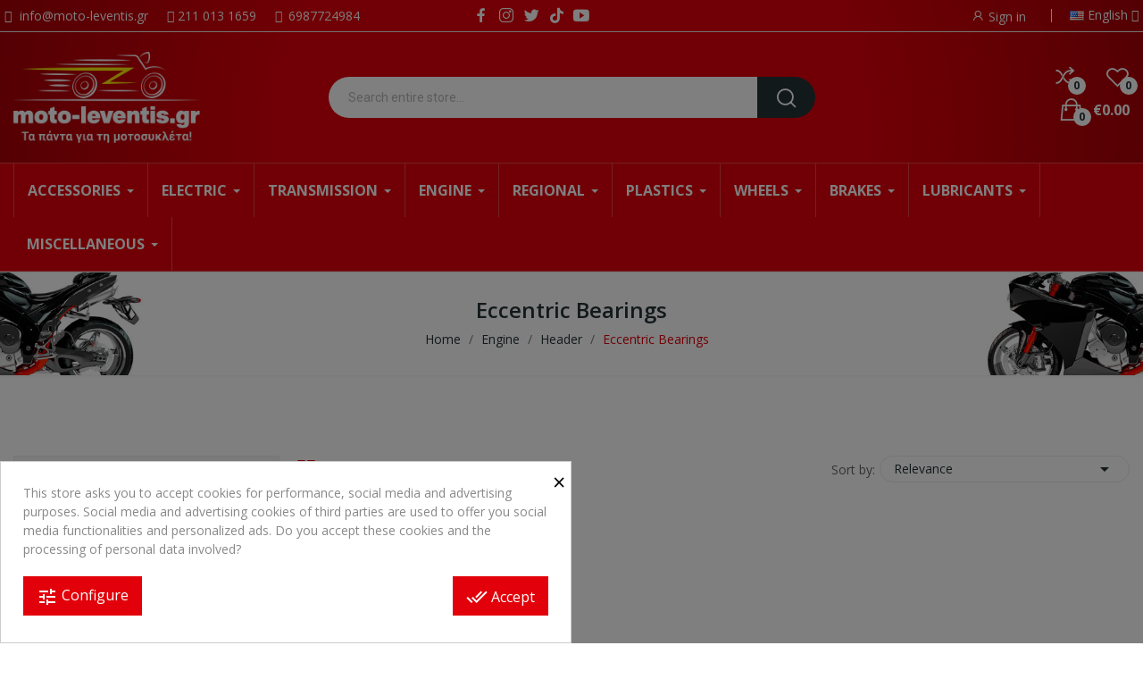

--- FILE ---
content_type: text/html; charset=utf-8
request_url: https://moto-leventis.gr/en/1179--
body_size: 29357
content:
<!doctype html>

<html lang="en-US">



  <head>

    

      


  <meta charset="utf-8">





  <meta http-equiv="x-ua-compatible" content="ie=edge">







  <title>Eccentric Bearings</title>

  

    

  

  <meta name="description" content="">

  <meta name="keywords" content="">

  
  
    <link rel="canonical" href="https://moto-leventis.gr/en/1179--">

  
  

    
      <link rel="alternate" href="https://moto-leventis.gr/el/1179--" hreflang="el">

    
      <link rel="alternate" href="https://moto-leventis.gr/en/1179--" hreflang="en-us">

    
  

  

  

    <script type="application/ld+json">
  {
    "@context": "https://schema.org",
    "@type": "Organization",
    "name" : "Moto-leventis.gr",
    "url" : "https://moto-leventis.gr/en/",
    "logo": {
      "@type": "ImageObject",
      "url":"https://moto-leventis.gr/img/logo-1660299322.jpg"
    }
  }
</script>

<script type="application/ld+json">
  {
    "@context": "https://schema.org",
    "@type": "WebPage",
    "isPartOf": {
      "@type": "WebSite",
      "url":  "https://moto-leventis.gr/en/",
      "name": "Moto-leventis.gr"
    },
    "name": "Eccentric Bearings",
    "url":  "https://moto-leventis.gr/en/1179--"
  }
</script>


  <script type="application/ld+json">
    {
      "@context": "https://schema.org",
      "@type": "BreadcrumbList",
      "itemListElement": [
                      {
              "@type": "ListItem",
              "position": 1,
              "name": "Home",
              "item": "https://moto-leventis.gr/en/"
              },                        {
              "@type": "ListItem",
              "position": 2,
              "name": "Engine",
              "item": "https://moto-leventis.gr/en/53-motor"
              },                        {
              "@type": "ListItem",
              "position": 3,
              "name": "Header",
              "item": "https://moto-leventis.gr/en/77-head"
              },                        {
              "@type": "ListItem",
              "position": 4,
              "name": "Eccentric Bearings",
              "item": "https://moto-leventis.gr/en/1179--"
              }            ]
          }
  </script>

  

  

  
  <script type="application/ld+json">
  {
    "@context": "https://schema.org",
    "@type": "ItemList",
    "itemListElement": [
                  {
            "@type": "ListItem",
            "position": 0,
            "name": "ACCENT BEARINGS ASTREA 2PCS / SET S720 RACING FAITO",
            "url": "https://moto-leventis.gr/en/-/12272--astrea-2-s720-racing-faito-48602007.html"
            }          ]
        }
</script>


  

  

    

  



  

    <meta property="og:title" content="Eccentric Bearings" />

    <meta property="og:description" content="" />

    <meta property="og:url" content="https://moto-leventis.gr/en/1179--" />

    <meta property="og:site_name" content="Moto-leventis.gr" />

    <meta property="og:type" content="website" />
    







  <meta name="viewport" content="width=device-width, initial-scale=1">







  <link rel="icon" type="image/vnd.microsoft.icon" href="https://moto-leventis.gr/img/favicon.ico?1660657076">

  <link rel="shortcut icon" type="image/x-icon" href="https://moto-leventis.gr/img/favicon.ico?1660657076">



 <script src="https://ajax.googleapis.com/ajax/libs/jquery/3.2.1/jquery.min.js"></script>



  
  <link rel="stylesheet" href="https://moto-leventis.gr/themes/theme_ecolife/assets/css/theme.css" type="text/css" media="all">


  <link rel="stylesheet" href="https://moto-leventis.gr/modules/blockreassurance/views/dist/front.css" type="text/css" media="all">


  <link rel="stylesheet" href="https://fonts.googleapis.com/css?family=Open+Sans:300,300i,400,400i,600,600i,700,700i,800,800i&amp;display=swap&amp;subset=cyrillic,cyrillic-ext,greek,greek-ext,latin-ext,vietnamese" type="text/css" media="all">


  <link rel="stylesheet" href="/modules/creativeelements/views/lib/font-awesome/css/font-awesome.min.css?v=4.7.0" type="text/css" media="all">


  <link rel="stylesheet" href="/modules/creativeelements/views/css/animations.min.css?v=1.4.10.4.in-stock" type="text/css" media="all">


  <link rel="stylesheet" href="/modules/creativeelements/views/css/frontend.min.css?v=1.4.10.4.in-stock" type="text/css" media="all">


  <link rel="stylesheet" href="https://moto-leventis.gr/modules/prestablog/views/css/grid-for-1-7-module.css" type="text/css" media="all">


  <link rel="stylesheet" href="https://moto-leventis.gr/modules/prestablog/views/css/grid-for-1-7-module-widget.css" type="text/css" media="all">


  <link rel="stylesheet" href="https://moto-leventis.gr/modules/prestablog/views/css/blog1.css" type="text/css" media="all">


  <link rel="stylesheet" href="https://moto-leventis.gr/modules/prestablog/views/css/custom1.css" type="text/css" media="all">


  <link rel="stylesheet" href="https://moto-leventis.gr/modules/cookiesplus/views/css/cookiesplus.css" type="text/css" media="all">


  <link rel="stylesheet" href="https://moto-leventis.gr/modules/poselements//views/css/front.css" type="text/css" media="all">


  <link rel="stylesheet" href="https://moto-leventis.gr/modules/ets_megamenu/views/css/font-awesome.css" type="text/css" media="all">


  <link rel="stylesheet" href="https://moto-leventis.gr/modules/ets_megamenu/views/css/animate.css" type="text/css" media="all">


  <link rel="stylesheet" href="https://moto-leventis.gr/modules/posrotatorimg/css/posrotatorimg.css" type="text/css" media="all">


  <link rel="stylesheet" href="https://moto-leventis.gr/modules/posthemeoptions/views/css/posthemeoptions_s_1.css" type="text/css" media="all">


  <link rel="stylesheet" href="https://moto-leventis.gr/modules/posfakeorder/posfakeorder.css" type="text/css" media="all">


  <link rel="stylesheet" href="https://moto-leventis.gr/modules/possizechart/assets/css/possizechart.css" type="text/css" media="all">


  <link rel="stylesheet" href="https://moto-leventis.gr/modules/codfee/views/css/codfee_1.6.css" type="text/css" media="all">


  <link rel="stylesheet" href="https://moto-leventis.gr/modules/boxnow//views/css/front.css" type="text/css" media="all">


  <link rel="stylesheet" href="https://moto-leventis.gr/modules/advancedemailguard/views/css/front.css" type="text/css" media="all">


  <link rel="stylesheet" href="https://moto-leventis.gr/js/jquery/ui/themes/base/minified/jquery-ui.min.css" type="text/css" media="all">


  <link rel="stylesheet" href="https://moto-leventis.gr/js/jquery/ui/themes/base/minified/jquery.ui.theme.min.css" type="text/css" media="all">


  <link rel="stylesheet" href="https://moto-leventis.gr/modules/posproductcomments/views/css/posproductcomments.css" type="text/css" media="all">


  <link rel="stylesheet" href="https://moto-leventis.gr/modules/ets_megamenu/views/css/megamenu.css" type="text/css" media="all">


  <link rel="stylesheet" href="https://moto-leventis.gr/modules/ets_megamenu/views/css/fix17.css" type="text/css" media="all">


  <link rel="stylesheet" href="https://moto-leventis.gr/modules/poscompare/views/css/front.css" type="text/css" media="all">


  <link rel="stylesheet" href="https://moto-leventis.gr/js/jquery/ui/themes/base/jquery.ui.core.css" type="text/css" media="all">


  <link rel="stylesheet" href="https://moto-leventis.gr/modules/pm_advancedsearch4/views/css/pm_advancedsearch4-17.css" type="text/css" media="all">


  <link rel="stylesheet" href="https://moto-leventis.gr/modules/pm_advancedsearch4/views/css/pm_advancedsearch4_dynamic.css" type="text/css" media="all">


  <link rel="stylesheet" href="https://moto-leventis.gr/modules/pm_advancedsearch4/views/css/selectize/selectize.css" type="text/css" media="all">


  <link rel="stylesheet" href="https://moto-leventis.gr/themes/theme_ecolife/assets/css/custom.css" type="text/css" media="all">












  

  <script type="text/javascript">
        var ASPath = "\/modules\/pm_advancedsearch4\/";
        var ASSearchUrl = "https:\/\/moto-leventis.gr\/en\/module\/pm_advancedsearch4\/advancedsearch4";
        var AdvancedEmailGuardData = {"meta":{"isGDPREnabled":true,"isLegacyOPCEnabled":false,"isLegacyMAModuleEnabled":false,"validationError":null},"settings":{"recaptcha":{"type":"v3","key":"6LespAopAAAAAE5f820K_Yd9DKk5kyJfFc_PLE9D","forms":{"contact_us":{"size":"normal","align":"offset","offset":3},"newsletter":{"size":"normal","align":"left","offset":1}},"language":"shop","theme":"light","position":"bottomleft","hidden":false,"deferred":true}},"context":{"ps":{"v17":true,"v17pc":true,"v17ch":true,"v16":false,"v161":false,"v15":false},"languageCode":"en","pageName":"category"},"trans":{"genericError":"An error occurred, please try again."}};
        var as4_orderBySalesAsc = "Sales: Lower first";
        var as4_orderBySalesDesc = "Sales: Highest first";
        var baseDir = "\/";
        var ceFrontendConfig = {"isEditMode":"","stretchedSectionContainer":"","is_rtl":false};
        var dm_hash = "3GU8JRP1F";
        var dm_mode = 0;
        var id_lang = 2;
        var isLogged = false;
        var isLoggedWishlist = false;
        var loggin_required = "You have to login to use wishlist";
        var loggin_text = "Login";
        var loggin_url = "https:\/\/moto-leventis.gr\/en\/my-account";
        var pday_text = "day";
        var pday_text_el = "\u03bc\u03ad\u03c1\u03b1";
        var pdays_text = "days";
        var pdays_text_el = "\u03bc\u03ad\u03c1\u03b5\u03c2";
        var phour_text = "hour";
        var phour_text_el = "\u03ce\u03c1\u03b1";
        var phours_text = "hours";
        var phours_text_el = "\u03ce\u03c1\u03b5\u03c2";
        var pmin_text = "min";
        var pmin_text_el = "\u03bb\u03b5\u03c0\u03c4\u03cc";
        var pmins_text = "mins";
        var pmins_text_el = "\u03bb\u03b5\u03c0\u03c4\u03ac";
        var pos_cart_count = 0;
        var pos_fakeorder = {"products":[],"frame_time":"50","time_first":"6000","time_between":"9000","time_display":"7000","content_text":"Someone has purchased","button_text":"View product","ago_text":"ago","minute_text":"minute","minutes_text":"minutes","hour_text":"hour","hours_text":"hours"};
        var pos_subscription = "https:\/\/moto-leventis.gr\/en\/module\/poselements\/subscription";
        var poscompare = {"nbProducts":0,"IdProducts":null,"success_text":"Product added to compare.","compare_url":"https:\/\/moto-leventis.gr\/en\/module\/poscompare\/comparePage","compare_text":"View compare products"};
        var pospopup = {"time":10,"name":"posnewsletterpopup","delay":5000};
        var possearch_number = 10;
        var prestashop = {"cart":{"products":[],"totals":{"total":{"type":"total","label":"Total","amount":0,"value":"\u20ac0.00"},"total_including_tax":{"type":"total","label":"Total (tax incl.)","amount":0,"value":"\u20ac0.00"},"total_excluding_tax":{"type":"total","label":"Total (tax excl.)","amount":0,"value":"\u20ac0.00"}},"subtotals":{"products":{"type":"products","label":"Subtotal","amount":0,"value":"\u20ac0.00"},"discounts":null,"shipping":{"type":"shipping","label":"Shipping","amount":0,"value":""},"tax":null},"products_count":0,"summary_string":"0 items","vouchers":{"allowed":1,"added":[]},"discounts":[],"minimalPurchase":0,"minimalPurchaseRequired":""},"currency":{"id":1,"name":"Euro","iso_code":"EUR","iso_code_num":"978","sign":"\u20ac"},"customer":{"lastname":null,"firstname":null,"email":null,"birthday":null,"newsletter":null,"newsletter_date_add":null,"optin":null,"website":null,"company":null,"siret":null,"ape":null,"is_logged":false,"gender":{"type":null,"name":null},"addresses":[]},"language":{"name":"English (English)","iso_code":"en","locale":"en-US","language_code":"en-us","is_rtl":"0","date_format_lite":"m\/d\/Y","date_format_full":"m\/d\/Y H:i:s","id":2},"page":{"title":"","canonical":"https:\/\/moto-leventis.gr\/en\/1179--","meta":{"title":"Eccentric Bearings","description":"","keywords":"","robots":"index"},"page_name":"category","body_classes":{"lang-en":true,"lang-rtl":false,"country-GR":true,"currency-EUR":true,"layout-left-column":true,"page-category":true,"tax-display-enabled":true,"category-id-1179":true,"category-Eccentric Bearings":true,"category-id-parent-77":true,"category-depth-level-4":true},"admin_notifications":[]},"shop":{"name":"Moto-leventis.gr","logo":"https:\/\/moto-leventis.gr\/img\/logo-1660299322.jpg","stores_icon":"https:\/\/moto-leventis.gr\/img\/logo_stores.png","favicon":"https:\/\/moto-leventis.gr\/img\/favicon.ico"},"urls":{"base_url":"https:\/\/moto-leventis.gr\/","current_url":"https:\/\/moto-leventis.gr\/en\/1179--","shop_domain_url":"https:\/\/moto-leventis.gr","img_ps_url":"https:\/\/moto-leventis.gr\/img\/","img_cat_url":"https:\/\/moto-leventis.gr\/img\/c\/","img_lang_url":"https:\/\/moto-leventis.gr\/img\/l\/","img_prod_url":"https:\/\/moto-leventis.gr\/img\/p\/","img_manu_url":"https:\/\/moto-leventis.gr\/img\/m\/","img_sup_url":"https:\/\/moto-leventis.gr\/img\/su\/","img_ship_url":"https:\/\/moto-leventis.gr\/img\/s\/","img_store_url":"https:\/\/moto-leventis.gr\/img\/st\/","img_col_url":"https:\/\/moto-leventis.gr\/img\/co\/","img_url":"https:\/\/moto-leventis.gr\/themes\/theme_ecolife\/assets\/img\/","css_url":"https:\/\/moto-leventis.gr\/themes\/theme_ecolife\/assets\/css\/","js_url":"https:\/\/moto-leventis.gr\/themes\/theme_ecolife\/assets\/js\/","pic_url":"https:\/\/moto-leventis.gr\/upload\/","pages":{"address":"https:\/\/moto-leventis.gr\/en\/address","addresses":"https:\/\/moto-leventis.gr\/en\/addresses","authentication":"https:\/\/moto-leventis.gr\/en\/login","cart":"https:\/\/moto-leventis.gr\/en\/cart","category":"https:\/\/moto-leventis.gr\/en\/index.php?controller=category","cms":"https:\/\/moto-leventis.gr\/en\/index.php?controller=cms","contact":"https:\/\/moto-leventis.gr\/en\/contact-us","discount":"https:\/\/moto-leventis.gr\/en\/discount","guest_tracking":"https:\/\/moto-leventis.gr\/en\/guest-tracking","history":"https:\/\/moto-leventis.gr\/en\/order-history","identity":"https:\/\/moto-leventis.gr\/en\/identity","index":"https:\/\/moto-leventis.gr\/en\/","my_account":"https:\/\/moto-leventis.gr\/en\/my-account","order_confirmation":"https:\/\/moto-leventis.gr\/en\/order-confirmation","order_detail":"https:\/\/moto-leventis.gr\/en\/index.php?controller=order-detail","order_follow":"https:\/\/moto-leventis.gr\/en\/order-follow-up","order":"https:\/\/moto-leventis.gr\/en\/order","order_return":"https:\/\/moto-leventis.gr\/en\/index.php?controller=order-return","order_slip":"https:\/\/moto-leventis.gr\/en\/credit-slips","pagenotfound":"https:\/\/moto-leventis.gr\/en\/page-not-found","password":"https:\/\/moto-leventis.gr\/en\/password-recovery","pdf_invoice":"https:\/\/moto-leventis.gr\/en\/index.php?controller=pdf-invoice","pdf_order_return":"https:\/\/moto-leventis.gr\/en\/index.php?controller=pdf-order-return","pdf_order_slip":"https:\/\/moto-leventis.gr\/en\/index.php?controller=pdf-order-slip","prices_drop":"https:\/\/moto-leventis.gr\/en\/offers","product":"https:\/\/moto-leventis.gr\/en\/index.php?controller=product","search":"https:\/\/moto-leventis.gr\/en\/search","sitemap":"https:\/\/moto-leventis.gr\/en\/sitemap","stores":"https:\/\/moto-leventis.gr\/en\/stores","supplier":"https:\/\/moto-leventis.gr\/en\/suppliers","register":"https:\/\/moto-leventis.gr\/en\/login?create_account=1","order_login":"https:\/\/moto-leventis.gr\/en\/order?login=1"},"alternative_langs":{"el":"https:\/\/moto-leventis.gr\/el\/1179--","en-us":"https:\/\/moto-leventis.gr\/en\/1179--"},"theme_assets":"\/themes\/theme_ecolife\/assets\/","actions":{"logout":"https:\/\/moto-leventis.gr\/en\/?mylogout="},"no_picture_image":{"bySize":{"small_default":{"url":"https:\/\/moto-leventis.gr\/img\/p\/en-default-small_default.jpg","width":98,"height":98},"cart_default":{"url":"https:\/\/moto-leventis.gr\/img\/p\/en-default-cart_default.jpg","width":125,"height":125},"home_default":{"url":"https:\/\/moto-leventis.gr\/img\/p\/en-default-home_default.jpg","width":400,"height":400},"medium_default":{"url":"https:\/\/moto-leventis.gr\/img\/p\/en-default-medium_default.jpg","width":600,"height":600},"large_default":{"url":"https:\/\/moto-leventis.gr\/img\/p\/en-default-large_default.jpg","width":800,"height":800}},"small":{"url":"https:\/\/moto-leventis.gr\/img\/p\/en-default-small_default.jpg","width":98,"height":98},"medium":{"url":"https:\/\/moto-leventis.gr\/img\/p\/en-default-home_default.jpg","width":400,"height":400},"large":{"url":"https:\/\/moto-leventis.gr\/img\/p\/en-default-large_default.jpg","width":800,"height":800},"legend":""}},"configuration":{"display_taxes_label":true,"display_prices_tax_incl":true,"is_catalog":false,"show_prices":true,"opt_in":{"partner":false},"quantity_discount":{"type":"discount","label":"Unit discount"},"voucher_enabled":1,"return_enabled":0},"field_required":[],"breadcrumb":{"links":[{"title":"Home","url":"https:\/\/moto-leventis.gr\/en\/"},{"title":"Engine","url":"https:\/\/moto-leventis.gr\/en\/53-motor"},{"title":"Header","url":"https:\/\/moto-leventis.gr\/en\/77-head"},{"title":"Eccentric Bearings","url":"https:\/\/moto-leventis.gr\/en\/1179--"}],"count":4},"link":{"protocol_link":"https:\/\/","protocol_content":"https:\/\/"},"time":1768619080,"static_token":"fbbe344ec308379fd6ef517ca73e0b37","token":"fb516986964535fb2c1b1da08e6575a0","debug":false};
        var psec_text = "sec";
        var psec_text_el = "\u03b4\u03b5\u03cd\u03c4.";
        var psecs_text = "secs";
        var psecs_text_el = "\u03b4\u03b5\u03cd\u03c4.";
        var psemailsubscription_subscription = "https:\/\/moto-leventis.gr\/en\/module\/ps_emailsubscription\/subscription";
        var psr_icon_color = "#F19D76";
        var static_token = "fbbe344ec308379fd6ef517ca73e0b37";
        var wishlistProductsIdsobject = [];
      </script>







  <style>
            div#cookiesplus-modal,
        #cookiesplus-modal > div,
        #cookiesplus-modal p {
            background-color: #FFFFFF !important;
        }
    
    
            #cookiesplus-modal .cookiesplus-accept {
            background-color: #e2010a !important;
        }
    
            #cookiesplus-modal .cookiesplus-accept {
            border: 1px solid #e2010a !important;
        }
    

            #cookiesplus-modal .cookiesplus-accept {
            color: #FFFFFF !important;
        }
    
            #cookiesplus-modal .cookiesplus-accept {
            font-size: 16px !important;
        }
    
    
            #cookiesplus-modal .cookiesplus-more-information {
            background-color: #e2010a !important;
        }
    
            #cookiesplus-modal .cookiesplus-more-information {
            border: 1px solid #e2010a !important;
        }
    
            #cookiesplus-modal .cookiesplus-more-information {
            color: #ffffff !important;
        }
    
            #cookiesplus-modal .cookiesplus-more-information {
            font-size: 16px !important;
        }
    
    
            #cookiesplus-modal .cookiesplus-reject {
            background-color: #e2010a !important;
        }
    
            #cookiesplus-modal .cookiesplus-reject {
            border: 1px solid #e2010a !important;
        }
    
            #cookiesplus-modal .cookiesplus-reject {
            color: #ffffff !important;
        }
    
            #cookiesplus-modal .cookiesplus-reject {
            font-size: 16px !important;
        }
    
    
            #cookiesplus-modal .cookiesplus-save:not([disabled]) {
            background-color: #e2010a !important;
        }
    
            #cookiesplus-modal .cookiesplus-save:not([disabled]) {
            border: 1px solid #e2010a !important;
        }
    
            #cookiesplus-modal .cookiesplus-save:not([disabled]) {
            color: #ffffff !important;
        }
    
            #cookiesplus-modal .cookiesplus-save {
            font-size: 16px !important;
        }
    
    
    
    #cookiesplus-tab {
                     bottom: 55%;
                left: 0;
                -webkit-transform: rotate(-90deg) translateX(-100%);
                -moz-transform: rotate(-90deg) translateX(-100%);
                -ms-transform: rotate(-90deg) translateX(-100%);
                -o-transform: rotate(-90deg) translateX(-100%);
                transform: rotate(-90deg) translateX(-100%);
                transform-origin: 0 0;
                    
        
            }
</style>
<style type="text/css">
#posnewsletterpopup {
	width: 100%;
	background-repeat: no-repeat;
	max-width: 750px; 	height: 450px; 	background-color: #ffffff;     background-image: url("https://moto-leventis.gr/img/cms/newsletter.jpg");     background-position: center right;     }
</style><style>.ets_mm_megamenu .mm_menus_li .h4,
.ets_mm_megamenu .mm_menus_li .h5,
.ets_mm_megamenu .mm_menus_li .h6,
.ets_mm_megamenu .mm_menus_li .h1,
.ets_mm_megamenu .mm_menus_li .h2,
.ets_mm_megamenu .mm_menus_li .h3,
.ets_mm_megamenu .mm_menus_li .h4 *:not(i),
.ets_mm_megamenu .mm_menus_li .h5 *:not(i),
.ets_mm_megamenu .mm_menus_li .h6 *:not(i),
.ets_mm_megamenu .mm_menus_li .h1 *:not(i),
.ets_mm_megamenu .mm_menus_li .h2 *:not(i),
.ets_mm_megamenu .mm_menus_li .h3 *:not(i),
.ets_mm_megamenu .mm_menus_li > a{
    font-family: inherit;
}
.ets_mm_megamenu *:not(.fa):not(i){
    font-family: inherit;
}

.ets_mm_block *{
    font-size: 14px;
}    

@media (min-width: 768px){
/*layout 1*/
    .ets_mm_megamenu.layout_layout1{
        background: #E2010A;
    }
    .layout_layout1 .ets_mm_megamenu_content{
      background: linear-gradient(#FFFFFF, #F2F2F2) repeat scroll 0 0 rgba(0, 0, 0, 0);
      background: -webkit-linear-gradient(#FFFFFF, #F2F2F2) repeat scroll 0 0 rgba(0, 0, 0, 0);
      background: -o-linear-gradient(#FFFFFF, #F2F2F2) repeat scroll 0 0 rgba(0, 0, 0, 0);
    }
    .ets_mm_megamenu.layout_layout1:not(.ybc_vertical_menu) .mm_menus_ul{
         background: #E2010A;
    }

    #header .layout_layout1:not(.ybc_vertical_menu) .mm_menus_li > a,
    .layout_layout1 .ybc-menu-vertical-button,
    .layout_layout1 .mm_extra_item *{
        color: #ffffff
    }
    .layout_layout1 .ybc-menu-vertical-button .ybc-menu-button-toggle_icon_default .icon-bar{
        background-color: #ffffff
    }
    .layout_layout1 .mm_menus_li:hover > a, 
    .layout_layout1 .mm_menus_li.active > a,
    #header .layout_layout1 .mm_menus_li:hover > a,
    #header .layout_layout1 .mm_menus_li.menu_hover > a,
    .layout_layout1:hover .ybc-menu-vertical-button,
    .layout_layout1 .mm_extra_item button[type="submit"]:hover i,
    #header .layout_layout1 .mm_menus_li.active > a{
        color: #414141;
    }
    
    .layout_layout1:not(.ybc_vertical_menu) .mm_menus_li > a:before,
    .layout_layout1.ybc_vertical_menu:hover .ybc-menu-vertical-button:before,
    .layout_layout1:hover .ybc-menu-vertical-button .ybc-menu-button-toggle_icon_default .icon-bar,
    .ybc-menu-vertical-button.layout_layout1:hover{background-color: #414141;}
    
    .layout_layout1:not(.ybc_vertical_menu) .mm_menus_li:hover > a,
    .layout_layout1:not(.ybc_vertical_menu) .mm_menus_li.menu_hover > a,
    .ets_mm_megamenu.layout_layout1.ybc_vertical_menu:hover,
    #header .layout_layout1:not(.ybc_vertical_menu) .mm_menus_li:hover > a,
    #header .layout_layout1:not(.ybc_vertical_menu) .mm_menus_li.menu_hover > a,
    .ets_mm_megamenu.layout_layout1.ybc_vertical_menu:hover{
        background: ;
    }
    
    .layout_layout1.ets_mm_megamenu .mm_columns_ul,
    .layout_layout1.ybc_vertical_menu .mm_menus_ul{
        background-color: #ffffff;
    }
    #header .layout_layout1 .ets_mm_block_content a,
    #header .layout_layout1 .ets_mm_block_content p,
    .layout_layout1.ybc_vertical_menu .mm_menus_li > a,
    #header .layout_layout1.ybc_vertical_menu .mm_menus_li > a{
        color: #414141;
    }
    
    .layout_layout1 .mm_columns_ul .h1,
    .layout_layout1 .mm_columns_ul .h2,
    .layout_layout1 .mm_columns_ul .h3,
    .layout_layout1 .mm_columns_ul .h4,
    .layout_layout1 .mm_columns_ul .h5,
    .layout_layout1 .mm_columns_ul .h6,
    .layout_layout1 .mm_columns_ul .ets_mm_block > .h1 a,
    .layout_layout1 .mm_columns_ul .ets_mm_block > .h2 a,
    .layout_layout1 .mm_columns_ul .ets_mm_block > .h3 a,
    .layout_layout1 .mm_columns_ul .ets_mm_block > .h4 a,
    .layout_layout1 .mm_columns_ul .ets_mm_block > .h5 a,
    .layout_layout1 .mm_columns_ul .ets_mm_block > .h6 a,
    #header .layout_layout1 .mm_columns_ul .ets_mm_block > .h1 a,
    #header .layout_layout1 .mm_columns_ul .ets_mm_block > .h2 a,
    #header .layout_layout1 .mm_columns_ul .ets_mm_block > .h3 a,
    #header .layout_layout1 .mm_columns_ul .ets_mm_block > .h4 a,
    #header .layout_layout1 .mm_columns_ul .ets_mm_block > .h5 a,
    #header .layout_layout1 .mm_columns_ul .ets_mm_block > .h6 a,
    .layout_layout1 .mm_columns_ul .h1,
    .layout_layout1 .mm_columns_ul .h2,
    .layout_layout1 .mm_columns_ul .h3,
    .layout_layout1 .mm_columns_ul .h4,
    .layout_layout1 .mm_columns_ul .h5,
    .layout_layout1 .mm_columns_ul .h6{
        color: #414141;
    }.
    
    
    .layout_layout1 li:hover > a,
    .layout_layout1 li > a:hover,
    .layout_layout1 .mm_tabs_li.open .mm_tab_toggle_title,
    .layout_layout1 .mm_tabs_li.open .mm_tab_toggle_title a,
    .layout_layout1 .mm_tabs_li:hover .mm_tab_toggle_title,
    .layout_layout1 .mm_tabs_li:hover .mm_tab_toggle_title a,
    #header .layout_layout1 .mm_tabs_li.open .mm_tab_toggle_title,
    #header .layout_layout1 .mm_tabs_li.open .mm_tab_toggle_title a,
    #header .layout_layout1 .mm_tabs_li:hover .mm_tab_toggle_title,
    #header .layout_layout1 .mm_tabs_li:hover .mm_tab_toggle_title a,
    .layout_layout1.ybc_vertical_menu .mm_menus_li > a,
    #header .layout_layout1 li:hover > a,
    .layout_layout1.ybc_vertical_menu .mm_menus_li:hover > a,
    #header .layout_layout1.ybc_vertical_menu .mm_menus_li:hover > a,
    #header .layout_layout1 .mm_columns_ul .mm_block_type_product .product-title > a:hover,
    #header .layout_layout1 li > a:hover{color: #E2010A;}
    
    
/*end layout 1*/
    
    
    /*layout 2*/
    .ets_mm_megamenu.layout_layout2{
        background-color: #e2010a;
    }
    
    #header .layout_layout2:not(.ybc_vertical_menu) .mm_menus_li > a,
    .layout_layout2 .ybc-menu-vertical-button,
    .layout_layout2 .mm_extra_item *{
        color: #ffffff
    }
    .layout_layout2 .ybc-menu-vertical-button .ybc-menu-button-toggle_icon_default .icon-bar{
        background-color: #ffffff
    }
    .layout_layout2:not(.ybc_vertical_menu) .mm_menus_li:hover > a, 
    .layout_layout2:not(.ybc_vertical_menu) .mm_menus_li.active > a,
    #header .layout_layout2:not(.ybc_vertical_menu) .mm_menus_li:hover > a,
    .layout_layout2:hover .ybc-menu-vertical-button,
    .layout_layout2 .mm_extra_item button[type="submit"]:hover i,
    #header .layout_layout2:not(.ybc_vertical_menu) .mm_menus_li.active > a{color: #ffffff;}
    
    .layout_layout2:hover .ybc-menu-vertical-button .ybc-menu-button-toggle_icon_default .icon-bar{
        background-color: #ffffff;
    }
    .layout_layout2:not(.ybc_vertical_menu) .mm_menus_li:hover > a,
    #header .layout_layout2:not(.ybc_vertical_menu) .mm_menus_li:hover > a,
    .ets_mm_megamenu.layout_layout2.ybc_vertical_menu:hover{
        background-color: #000000;
    }
    
    .layout_layout2.ets_mm_megamenu .mm_columns_ul,
    .layout_layout2.ybc_vertical_menu .mm_menus_ul{
        background-color: #ffffff;
    }
    #header .layout_layout2 .ets_mm_block_content a,
    .layout_layout2.ybc_vertical_menu .mm_menus_li > a,
    #header .layout_layout2.ybc_vertical_menu .mm_menus_li > a,
    #header .layout_layout2 .ets_mm_block_content p{
        color: #666666;
    }
    
    .layout_layout2 .mm_columns_ul .h1,
    .layout_layout2 .mm_columns_ul .h2,
    .layout_layout2 .mm_columns_ul .h3,
    .layout_layout2 .mm_columns_ul .h4,
    .layout_layout2 .mm_columns_ul .h5,
    .layout_layout2 .mm_columns_ul .h6,
    .layout_layout2 .mm_columns_ul .ets_mm_block > .h1 a,
    .layout_layout2 .mm_columns_ul .ets_mm_block > .h2 a,
    .layout_layout2 .mm_columns_ul .ets_mm_block > .h3 a,
    .layout_layout2 .mm_columns_ul .ets_mm_block > .h4 a,
    .layout_layout2 .mm_columns_ul .ets_mm_block > .h5 a,
    .layout_layout2 .mm_columns_ul .ets_mm_block > .h6 a,
    #header .layout_layout2 .mm_columns_ul .ets_mm_block > .h1 a,
    #header .layout_layout2 .mm_columns_ul .ets_mm_block > .h2 a,
    #header .layout_layout2 .mm_columns_ul .ets_mm_block > .h3 a,
    #header .layout_layout2 .mm_columns_ul .ets_mm_block > .h4 a,
    #header .layout_layout2 .mm_columns_ul .ets_mm_block > .h5 a,
    #header .layout_layout2 .mm_columns_ul .ets_mm_block > .h6 a,
    .layout_layout2 .mm_columns_ul .h1,
    .layout_layout2 .mm_columns_ul .h2,
    .layout_layout2 .mm_columns_ul .h3,
    .layout_layout2 .mm_columns_ul .h4,
    .layout_layout2 .mm_columns_ul .h5,
    .layout_layout2 .mm_columns_ul .h6{
        color: #414141;
    }
    
    
    .layout_layout2 li:hover > a,
    .layout_layout2 li > a:hover,
    .layout_layout2 .mm_tabs_li.open .mm_tab_toggle_title,
    .layout_layout2 .mm_tabs_li.open .mm_tab_toggle_title a,
    .layout_layout2 .mm_tabs_li:hover .mm_tab_toggle_title,
    .layout_layout2 .mm_tabs_li:hover .mm_tab_toggle_title a,
    #header .layout_layout2 .mm_tabs_li.open .mm_tab_toggle_title,
    #header .layout_layout2 .mm_tabs_li.open .mm_tab_toggle_title a,
    #header .layout_layout2 .mm_tabs_li:hover .mm_tab_toggle_title,
    #header .layout_layout2 .mm_tabs_li:hover .mm_tab_toggle_title a,
    #header .layout_layout2 li:hover > a,
    .layout_layout2.ybc_vertical_menu .mm_menus_li > a,
    .layout_layout2.ybc_vertical_menu .mm_menus_li:hover > a,
    #header .layout_layout2.ybc_vertical_menu .mm_menus_li:hover > a,
    #header .layout_layout2 .mm_columns_ul .mm_block_type_product .product-title > a:hover,
    #header .layout_layout2 li > a:hover{color: #e2010a;}
    
    
    
    /*layout 3*/
    .ets_mm_megamenu.layout_layout3,
    .layout_layout3 .mm_tab_li_content{
        background-color: #333333;
        
    }
    #header .layout_layout3:not(.ybc_vertical_menu) .mm_menus_li > a,
    .layout_layout3 .ybc-menu-vertical-button,
    .layout_layout3 .mm_extra_item *{
        color: #ffffff
    }
    .layout_layout3 .ybc-menu-vertical-button .ybc-menu-button-toggle_icon_default .icon-bar{
        background-color: #ffffff
    }
    .layout_layout3 .mm_menus_li:hover > a, 
    .layout_layout3 .mm_menus_li.active > a,
    .layout_layout3 .mm_extra_item button[type="submit"]:hover i,
    #header .layout_layout3 .mm_menus_li:hover > a,
    #header .layout_layout3 .mm_menus_li.active > a,
    .layout_layout3:hover .ybc-menu-vertical-button,
    .layout_layout3:hover .ybc-menu-vertical-button .ybc-menu-button-toggle_icon_default .icon-bar{
        color: #ffffff;
    }
    
    .layout_layout3:not(.ybc_vertical_menu) .mm_menus_li:hover > a,
    #header .layout_layout3:not(.ybc_vertical_menu) .mm_menus_li:hover > a,
    .ets_mm_megamenu.layout_layout3.ybc_vertical_menu:hover,
    .layout_layout3 .mm_tabs_li.open .mm_columns_contents_ul,
    .layout_layout3 .mm_tabs_li.open .mm_tab_li_content {
        background-color: #000000;
    }
    .layout_layout3 .mm_tabs_li.open.mm_tabs_has_content .mm_tab_li_content .mm_tab_name::before{
        border-right-color: #000000;
    }
    .layout_layout3.ets_mm_megamenu .mm_columns_ul,
    .ybc_vertical_menu.layout_layout3 .mm_menus_ul.ets_mn_submenu_full_height .mm_menus_li:hover a::before,
    .layout_layout3.ybc_vertical_menu .mm_menus_ul{
        background-color: #000000;
        border-color: #000000;
    }
    #header .layout_layout3 .ets_mm_block_content a,
    #header .layout_layout3 .ets_mm_block_content p,
    .layout_layout3.ybc_vertical_menu .mm_menus_li > a,
    #header .layout_layout3.ybc_vertical_menu .mm_menus_li > a{
        color: #dcdcdc;
    }
    
    .layout_layout3 .mm_columns_ul .h1,
    .layout_layout3 .mm_columns_ul .h2,
    .layout_layout3 .mm_columns_ul .h3,
    .layout_layout3 .mm_columns_ul .h4,
    .layout_layout3 .mm_columns_ul .h5,
    .layout_layout3 .mm_columns_ul .h6,
    .layout_layout3 .mm_columns_ul .ets_mm_block > .h1 a,
    .layout_layout3 .mm_columns_ul .ets_mm_block > .h2 a,
    .layout_layout3 .mm_columns_ul .ets_mm_block > .h3 a,
    .layout_layout3 .mm_columns_ul .ets_mm_block > .h4 a,
    .layout_layout3 .mm_columns_ul .ets_mm_block > .h5 a,
    .layout_layout3 .mm_columns_ul .ets_mm_block > .h6 a,
    #header .layout_layout3 .mm_columns_ul .ets_mm_block > .h1 a,
    #header .layout_layout3 .mm_columns_ul .ets_mm_block > .h2 a,
    #header .layout_layout3 .mm_columns_ul .ets_mm_block > .h3 a,
    #header .layout_layout3 .mm_columns_ul .ets_mm_block > .h4 a,
    #header .layout_layout3 .mm_columns_ul .ets_mm_block > .h5 a,
    #header .layout_layout3 .mm_columns_ul .ets_mm_block > .h6 a,
    .layout_layout3 .mm_columns_ul .h1,
    .layout_layout3 .mm_columns_ul .h2,
    .layout_layout3 .mm_columns_ul .h3,
    .layout_layout3.ybc_vertical_menu .mm_menus_li:hover > a,
    #header .layout_layout3.ybc_vertical_menu .mm_menus_li:hover > a,
    .layout_layout3 .mm_columns_ul .h4,
    .layout_layout3 .mm_columns_ul .h5,
    .layout_layout3 .mm_columns_ul .h6{
        color: #ec4249;
    }
    
    
    .layout_layout3 li:hover > a,
    .layout_layout3 li > a:hover,
    .layout_layout3 .mm_tabs_li.open .mm_tab_toggle_title,
    .layout_layout3 .mm_tabs_li.open .mm_tab_toggle_title a,
    .layout_layout3 .mm_tabs_li:hover .mm_tab_toggle_title,
    .layout_layout3 .mm_tabs_li:hover .mm_tab_toggle_title a,
    #header .layout_layout3 .mm_tabs_li.open .mm_tab_toggle_title,
    #header .layout_layout3 .mm_tabs_li.open .mm_tab_toggle_title a,
    #header .layout_layout3 .mm_tabs_li:hover .mm_tab_toggle_title,
    #header .layout_layout3 .mm_tabs_li:hover .mm_tab_toggle_title a,
    #header .layout_layout3 li:hover > a,
    #header .layout_layout3 .mm_columns_ul .mm_block_type_product .product-title > a:hover,
    #header .layout_layout3 li > a:hover,
    .layout_layout3.ybc_vertical_menu .mm_menus_li > a,
    .layout_layout3 .has-sub .ets_mm_categories li > a:hover,
    #header .layout_layout3 .has-sub .ets_mm_categories li > a:hover{color: #fc4444;}
    
    
    /*layout 4*/
    
    .ets_mm_megamenu.layout_layout4{
        background-color: #ffffff;
    }
    .ets_mm_megamenu.layout_layout4:not(.ybc_vertical_menu) .mm_menus_ul{
         background: #ffffff;
    }

    #header .layout_layout4:not(.ybc_vertical_menu) .mm_menus_li > a,
    .layout_layout4 .ybc-menu-vertical-button,
    .layout_layout4 .mm_extra_item *{
        color: #333333
    }
    .layout_layout4 .ybc-menu-vertical-button .ybc-menu-button-toggle_icon_default .icon-bar{
        background-color: #333333
    }
    
    .layout_layout4 .mm_menus_li:hover > a, 
    .layout_layout4 .mm_menus_li.active > a,
    #header .layout_layout4 .mm_menus_li:hover > a,
    .layout_layout4:hover .ybc-menu-vertical-button,
    #header .layout_layout4 .mm_menus_li.active > a{color: #ffffff;}
    
    .layout_layout4:hover .ybc-menu-vertical-button .ybc-menu-button-toggle_icon_default .icon-bar{
        background-color: #ffffff;
    }
    
    .layout_layout4:not(.ybc_vertical_menu) .mm_menus_li:hover > a,
    .layout_layout4:not(.ybc_vertical_menu) .mm_menus_li.active > a,
    .layout_layout4:not(.ybc_vertical_menu) .mm_menus_li:hover > span, 
    .layout_layout4:not(.ybc_vertical_menu) .mm_menus_li.active > span,
    #header .layout_layout4:not(.ybc_vertical_menu) .mm_menus_li:hover > a, 
    #header .layout_layout4:not(.ybc_vertical_menu) .mm_menus_li.active > a,
    .layout_layout4:not(.ybc_vertical_menu) .mm_menus_li:hover > a,
    #header .layout_layout4:not(.ybc_vertical_menu) .mm_menus_li:hover > a,
    .ets_mm_megamenu.layout_layout4.ybc_vertical_menu:hover,
    #header .layout_layout4 .mm_menus_li:hover > span, 
    #header .layout_layout4 .mm_menus_li.active > span{
        background-color: #ec4249;
    }
    .layout_layout4 .ets_mm_megamenu_content {
      border-bottom-color: #ec4249;
    }
    
    .layout_layout4.ets_mm_megamenu .mm_columns_ul,
    .ybc_vertical_menu.layout_layout4 .mm_menus_ul .mm_menus_li:hover a::before,
    .layout_layout4.ybc_vertical_menu .mm_menus_ul{
        background-color: #ffffff;
    }
    #header .layout_layout4 .ets_mm_block_content a,
    .layout_layout4.ybc_vertical_menu .mm_menus_li > a,
    #header .layout_layout4.ybc_vertical_menu .mm_menus_li > a,
    #header .layout_layout4 .ets_mm_block_content p{
        color: #666666;
    }
    
    .layout_layout4 .mm_columns_ul .h1,
    .layout_layout4 .mm_columns_ul .h2,
    .layout_layout4 .mm_columns_ul .h3,
    .layout_layout4 .mm_columns_ul .h4,
    .layout_layout4 .mm_columns_ul .h5,
    .layout_layout4 .mm_columns_ul .h6,
    .layout_layout4 .mm_columns_ul .ets_mm_block > .h1 a,
    .layout_layout4 .mm_columns_ul .ets_mm_block > .h2 a,
    .layout_layout4 .mm_columns_ul .ets_mm_block > .h3 a,
    .layout_layout4 .mm_columns_ul .ets_mm_block > .h4 a,
    .layout_layout4 .mm_columns_ul .ets_mm_block > .h5 a,
    .layout_layout4 .mm_columns_ul .ets_mm_block > .h6 a,
    #header .layout_layout4 .mm_columns_ul .ets_mm_block > .h1 a,
    #header .layout_layout4 .mm_columns_ul .ets_mm_block > .h2 a,
    #header .layout_layout4 .mm_columns_ul .ets_mm_block > .h3 a,
    #header .layout_layout4 .mm_columns_ul .ets_mm_block > .h4 a,
    #header .layout_layout4 .mm_columns_ul .ets_mm_block > .h5 a,
    #header .layout_layout4 .mm_columns_ul .ets_mm_block > .h6 a,
    .layout_layout4 .mm_columns_ul .h1,
    .layout_layout4 .mm_columns_ul .h2,
    .layout_layout4 .mm_columns_ul .h3,
    .layout_layout4 .mm_columns_ul .h4,
    .layout_layout4 .mm_columns_ul .h5,
    .layout_layout4 .mm_columns_ul .h6{
        color: #414141;
    }
    
    .layout_layout4 li:hover > a,
    .layout_layout4 li > a:hover,
    .layout_layout4 .mm_tabs_li.open .mm_tab_toggle_title,
    .layout_layout4 .mm_tabs_li.open .mm_tab_toggle_title a,
    .layout_layout4 .mm_tabs_li:hover .mm_tab_toggle_title,
    .layout_layout4 .mm_tabs_li:hover .mm_tab_toggle_title a,
    #header .layout_layout4 .mm_tabs_li.open .mm_tab_toggle_title,
    #header .layout_layout4 .mm_tabs_li.open .mm_tab_toggle_title a,
    #header .layout_layout4 .mm_tabs_li:hover .mm_tab_toggle_title,
    #header .layout_layout4 .mm_tabs_li:hover .mm_tab_toggle_title a,
    #header .layout_layout4 li:hover > a,
    .layout_layout4.ybc_vertical_menu .mm_menus_li > a,
    .layout_layout4.ybc_vertical_menu .mm_menus_li:hover > a,
    #header .layout_layout4.ybc_vertical_menu .mm_menus_li:hover > a,
    #header .layout_layout4 .mm_columns_ul .mm_block_type_product .product-title > a:hover,
    #header .layout_layout4 li > a:hover{color: #ec4249;}
    
    /* end layout 4*/
    
    
    
    
    /* Layout 5*/
    .ets_mm_megamenu.layout_layout5{
        background-color: #f6f6f6;
    }
    .ets_mm_megamenu.layout_layout5:not(.ybc_vertical_menu) .mm_menus_ul{
         background: #f6f6f6;
    }
    
    #header .layout_layout5:not(.ybc_vertical_menu) .mm_menus_li > a,
    .layout_layout5 .ybc-menu-vertical-button,
    .layout_layout5 .mm_extra_item *{
        color: #333333
    }
    .layout_layout5 .ybc-menu-vertical-button .ybc-menu-button-toggle_icon_default .icon-bar{
        background-color: #333333
    }
    .layout_layout5 .mm_menus_li:hover > a, 
    .layout_layout5 .mm_menus_li.active > a,
    .layout_layout5 .mm_extra_item button[type="submit"]:hover i,
    #header .layout_layout5 .mm_menus_li:hover > a,
    #header .layout_layout5 .mm_menus_li.active > a,
    .layout_layout5:hover .ybc-menu-vertical-button{
        color: #ec4249;
    }
    .layout_layout5:hover .ybc-menu-vertical-button .ybc-menu-button-toggle_icon_default .icon-bar{
        background-color: #ec4249;
    }
    
    .layout_layout5 .mm_menus_li > a:before{background-color: #ec4249;}
    

    .layout_layout5:not(.ybc_vertical_menu) .mm_menus_li:hover > a,
    #header .layout_layout5:not(.ybc_vertical_menu) .mm_menus_li:hover > a,
    .ets_mm_megamenu.layout_layout5.ybc_vertical_menu:hover,
    #header .layout_layout5 .mm_menus_li:hover > a{
        background-color: ;
    }
    
    .layout_layout5.ets_mm_megamenu .mm_columns_ul,
    .ybc_vertical_menu.layout_layout5 .mm_menus_ul .mm_menus_li:hover a::before,
    .layout_layout5.ybc_vertical_menu .mm_menus_ul{
        background-color: #ffffff;
    }
    #header .layout_layout5 .ets_mm_block_content a,
    .layout_layout5.ybc_vertical_menu .mm_menus_li > a,
    #header .layout_layout5.ybc_vertical_menu .mm_menus_li > a,
    #header .layout_layout5 .ets_mm_block_content p{
        color: #333333;
    }
    
    .layout_layout5 .mm_columns_ul .h1,
    .layout_layout5 .mm_columns_ul .h2,
    .layout_layout5 .mm_columns_ul .h3,
    .layout_layout5 .mm_columns_ul .h4,
    .layout_layout5 .mm_columns_ul .h5,
    .layout_layout5 .mm_columns_ul .h6,
    .layout_layout5 .mm_columns_ul .ets_mm_block > .h1 a,
    .layout_layout5 .mm_columns_ul .ets_mm_block > .h2 a,
    .layout_layout5 .mm_columns_ul .ets_mm_block > .h3 a,
    .layout_layout5 .mm_columns_ul .ets_mm_block > .h4 a,
    .layout_layout5 .mm_columns_ul .ets_mm_block > .h5 a,
    .layout_layout5 .mm_columns_ul .ets_mm_block > .h6 a,
    #header .layout_layout5 .mm_columns_ul .ets_mm_block > .h1 a,
    #header .layout_layout5 .mm_columns_ul .ets_mm_block > .h2 a,
    #header .layout_layout5 .mm_columns_ul .ets_mm_block > .h3 a,
    #header .layout_layout5 .mm_columns_ul .ets_mm_block > .h4 a,
    #header .layout_layout5 .mm_columns_ul .ets_mm_block > .h5 a,
    #header .layout_layout5 .mm_columns_ul .ets_mm_block > .h6 a,
    .layout_layout5 .mm_columns_ul .h1,
    .layout_layout5 .mm_columns_ul .h2,
    .layout_layout5 .mm_columns_ul .h3,
    .layout_layout5 .mm_columns_ul .h4,
    .layout_layout5 .mm_columns_ul .h5,
    .layout_layout5 .mm_columns_ul .h6{
        color: #414141;
    }
    
    .layout_layout5 li:hover > a,
    .layout_layout5 li > a:hover,
    .layout_layout5 .mm_tabs_li.open .mm_tab_toggle_title,
    .layout_layout5 .mm_tabs_li.open .mm_tab_toggle_title a,
    .layout_layout5 .mm_tabs_li:hover .mm_tab_toggle_title,
    .layout_layout5 .mm_tabs_li:hover .mm_tab_toggle_title a,
    #header .layout_layout5 .mm_tabs_li.open .mm_tab_toggle_title,
    #header .layout_layout5 .mm_tabs_li.open .mm_tab_toggle_title a,
    #header .layout_layout5 .mm_tabs_li:hover .mm_tab_toggle_title,
    #header .layout_layout5 .mm_tabs_li:hover .mm_tab_toggle_title a,
    .layout_layout5.ybc_vertical_menu .mm_menus_li > a,
    #header .layout_layout5 li:hover > a,
    .layout_layout5.ybc_vertical_menu .mm_menus_li:hover > a,
    #header .layout_layout5.ybc_vertical_menu .mm_menus_li:hover > a,
    #header .layout_layout5 .mm_columns_ul .mm_block_type_product .product-title > a:hover,
    #header .layout_layout5 li > a:hover{color: #ec4249;}
    
    /*end layout 5*/
}


@media (max-width: 767px){
    .ybc-menu-vertical-button,
    .transition_floating .close_menu, 
    .transition_full .close_menu{
        background-color: #000000;
        color: #ffffff;
    }
    .transition_floating .close_menu *, 
    .transition_full .close_menu *,
    .ybc-menu-vertical-button .icon-bar{
        color: #ffffff;
    }

    .close_menu .icon-bar,
    .ybc-menu-vertical-button .icon-bar {
      background-color: #ffffff;
    }
    .mm_menus_back_icon{
        border-color: #ffffff;
    }
    
    .layout_layout1 .mm_menus_li:hover > a, 
    .layout_layout1 .mm_menus_li.menu_hover > a,
    #header .layout_layout1 .mm_menus_li.menu_hover > a,
    #header .layout_layout1 .mm_menus_li:hover > a{
        color: #414141;
    }
    .layout_layout1 .mm_has_sub.mm_menus_li:hover .arrow::before{
        /*border-color: #414141;*/
    }
    
    
    .layout_layout1 .mm_menus_li:hover > a,
    .layout_layout1 .mm_menus_li.menu_hover > a,
    #header .layout_layout1 .mm_menus_li.menu_hover > a,
    #header .layout_layout1 .mm_menus_li:hover > a{
        background-color: ;
    }
    .layout_layout1 li:hover > a,
    .layout_layout1 li > a:hover,
    #header .layout_layout1 li:hover > a,
    #header .layout_layout1 .mm_columns_ul .mm_block_type_product .product-title > a:hover,
    #header .layout_layout1 li > a:hover{
        color: #E2010A;
    }
    
    /*------------------------------------------------------*/
    
    
    .layout_layout2 .mm_menus_li:hover > a, 
    #header .layout_layout2 .mm_menus_li:hover > a{color: #ffffff;}
    .layout_layout2 .mm_has_sub.mm_menus_li:hover .arrow::before{
        border-color: #ffffff;
    }
    
    .layout_layout2 .mm_menus_li:hover > a,
    #header .layout_layout2 .mm_menus_li:hover > a{
        background-color: #000000;
    }
    .layout_layout2 li:hover > a,
    .layout_layout2 li > a:hover,
    #header .layout_layout2 li:hover > a,
    #header .layout_layout2 .mm_columns_ul .mm_block_type_product .product-title > a:hover,
    #header .layout_layout2 li > a:hover{color: #e2010a;}
    
    /*------------------------------------------------------*/
    
    

    .layout_layout3 .mm_menus_li:hover > a, 
    #header .layout_layout3 .mm_menus_li:hover > a{
        color: #ffffff;
    }
    .layout_layout3 .mm_has_sub.mm_menus_li:hover .arrow::before{
        border-color: #ffffff;
    }
    
    .layout_layout3 .mm_menus_li:hover > a,
    #header .layout_layout3 .mm_menus_li:hover > a{
        background-color: #000000;
    }
    .layout_layout3 li:hover > a,
    .layout_layout3 li > a:hover,
    #header .layout_layout3 li:hover > a,
    #header .layout_layout3 .mm_columns_ul .mm_block_type_product .product-title > a:hover,
    #header .layout_layout3 li > a:hover,
    .layout_layout3 .has-sub .ets_mm_categories li > a:hover,
    #header .layout_layout3 .has-sub .ets_mm_categories li > a:hover{color: #fc4444;}
    
    
    
    /*------------------------------------------------------*/
    
    
    .layout_layout4 .mm_menus_li:hover > a, 
    #header .layout_layout4 .mm_menus_li:hover > a{
        color: #ffffff;
    }
    
    .layout_layout4 .mm_has_sub.mm_menus_li:hover .arrow::before{
        border-color: #ffffff;
    }
    
    .layout_layout4 .mm_menus_li:hover > a,
    #header .layout_layout4 .mm_menus_li:hover > a{
        background-color: #ec4249;
    }
    .layout_layout4 li:hover > a,
    .layout_layout4 li > a:hover,
    #header .layout_layout4 li:hover > a,
    #header .layout_layout4 .mm_columns_ul .mm_block_type_product .product-title > a:hover,
    #header .layout_layout4 li > a:hover{color: #ec4249;}
    
    
    /*------------------------------------------------------*/
    
    
    .layout_layout5 .mm_menus_li:hover > a, 
    #header .layout_layout5 .mm_menus_li:hover > a{color: #ec4249;}
    .layout_layout5 .mm_has_sub.mm_menus_li:hover .arrow::before{
        border-color: #ec4249;
    }
    
    .layout_layout5 .mm_menus_li:hover > a,
    #header .layout_layout5 .mm_menus_li:hover > a{
        background-color: ;
    }
    .layout_layout5 li:hover > a,
    .layout_layout5 li > a:hover,
    #header .layout_layout5 li:hover > a,
    #header .layout_layout5 .mm_columns_ul .mm_block_type_product .product-title > a:hover,
    #header .layout_layout5 li > a:hover{color: #ec4249;}
    
    /*------------------------------------------------------*/
    
    
    
    
}

















</style>
<script type="text/javascript">
    var Days_text = 'Day(s)';
    var Hours_text = 'Hr(s)';
    var Mins_text = 'Min(s)';
    var Sec_text = 'Sec(s)';
</script><style type="text/css">
.animation1 {
	 -webkit-transition-duration: 500ms !important;
    -moz-transition-duration: 500ms !important;
    -o-transition-duration: 500ms !important;
    transition-duration: 500ms !important;
}

</style><script>
      (function(a,b,c,d,e,f,g){a['SkroutzAnalyticsObject']=e;a[e]= a[e] || function(){
    (a[e].q = a[e].q || []).push(arguments);};f=b.createElement(c);f.async=true;
    f.src=d;g=b.getElementsByTagName(c)[0];g.parentNode.insertBefore(f,g);
  })(window,document,'script','https://analytics.skroutz.gr/analytics.min.js','skroutz_analytics');

  skroutz_analytics('session', 'connect', 'SA-9207-8355');
</script>
<!-- BestPrice 360 Analytics Script start -->
<script>
	
		(function (a, b, c, d, s) {a.__bp360 = c;a[c] = a[c] || function (){(a[c].q = a[c].q || []).push(arguments);};
		s = b.createElement('script'); s.async = true; s.src = d; (b.body || b.head).appendChild(s);})
		(window, document, 'bp', 'https://360.bestprice.gr/360.js');

		bp('connect', 'BP-220100-HD9u1U3PZV');
		bp('native', true);
	
</script>
<!-- BestPrice 360 Analytics Script end -->


    <meta id="js-rcpgtm-tracking-config" data-tracking-data="%7B%22bing%22%3A%7B%22tracking_id%22%3A%22%22%2C%22feed_prefix%22%3A%22%22%2C%22feed_variant%22%3A%22%22%7D%2C%22context%22%3A%7B%22browser%22%3A%7B%22device_type%22%3A1%7D%2C%22localization%22%3A%7B%22id_country%22%3A9%2C%22country_code%22%3A%22GR%22%2C%22id_currency%22%3A1%2C%22currency_code%22%3A%22EUR%22%2C%22id_lang%22%3A2%2C%22lang_code%22%3A%22en%22%7D%2C%22page%22%3A%7B%22controller_name%22%3A%22category%22%2C%22products_per_page%22%3A24%2C%22category%22%3A%7B%22id_category%22%3A1179%2C%22name%22%3A%22Eccentric%20Bearings%22%2C%22path%22%3A%5B%22Home%22%2C%22Engine%22%2C%22Header%22%2C%22Eccentric%20Bearings%22%5D%7D%2C%22search_term%22%3A%22%22%7D%2C%22shop%22%3A%7B%22id_shop%22%3A1%2C%22shop_name%22%3A%22Moto-leventis.gr%22%2C%22base_dir%22%3A%22https%3A%2F%2Fmoto-leventis.gr%2F%22%7D%2C%22tracking_module%22%3A%7B%22module_name%22%3A%22rcpgtagmanager%22%2C%22checkout_module%22%3A%7B%22module%22%3A%22default%22%2C%22controller%22%3A%22order%22%7D%2C%22service_version%22%3A%2217%22%2C%22token%22%3A%222f4d4ced372cf6ad05a89ac27e0f295b%22%7D%2C%22user%22%3A%5B%5D%7D%2C%22criteo%22%3A%7B%22tracking_id%22%3A%22%22%2C%22feed_prefix%22%3A%22%22%2C%22feed_variant%22%3A%22%22%7D%2C%22facebook%22%3A%7B%22tracking_id%22%3A%22158201409602340%22%2C%22feed_prefix%22%3A%22%22%2C%22feed_variant%22%3A%22%22%7D%2C%22ga4%22%3A%7B%22tracking_id%22%3A%22G-82SVD0DK1K%22%2C%22is_data_import%22%3Afalse%7D%2C%22gads%22%3A%7B%22tracking_id%22%3A%22%22%2C%22merchant_id%22%3A%22%22%2C%22conversion_labels%22%3A%7B%22create_account%22%3A%22%22%2C%22product_view%22%3A%22%22%2C%22add_to_cart%22%3A%22%22%2C%22begin_checkout%22%3A%22%22%2C%22purchase%22%3A%22%22%7D%7D%2C%22gfeeds%22%3A%7B%22retail%22%3A%7B%22is_enabled%22%3Afalse%2C%22prefix%22%3A%22%22%2C%22variant%22%3A%22%22%7D%2C%22custom%22%3A%7B%22is_enabled%22%3Afalse%2C%22is_id2%22%3Afalse%2C%22prefix%22%3A%22%22%2C%22variant%22%3A%22%22%7D%7D%2C%22gtm%22%3A%7B%22tracking_id%22%3A%22GTM-KFQ6P42%22%2C%22is_disable_tracking%22%3Afalse%7D%2C%22gua%22%3A%7B%22tracking_id%22%3A%22%22%2C%22site_speed_sample_rate%22%3A1%2C%22is_data_import%22%3Afalse%2C%22is_anonymize_ip%22%3Afalse%2C%22is_user_id%22%3Afalse%2C%22is_link_attribution%22%3Afalse%2C%22cross_domain_list%22%3A%5B%22%22%5D%2C%22dimensions%22%3A%7B%22ecomm_prodid%22%3A1%2C%22ecomm_pagetype%22%3A2%2C%22ecomm_totalvalue%22%3A3%2C%22dynx_itemid%22%3A4%2C%22dynx_itemid2%22%3A5%2C%22dynx_pagetype%22%3A6%2C%22dynx_totalvalue%22%3A7%7D%7D%2C%22optimize%22%3A%7B%22tracking_id%22%3A%22%22%2C%22is_async%22%3Afalse%2C%22hiding_class_name%22%3A%22optimize-loading%22%2C%22hiding_timeout%22%3A3000%7D%2C%22pinterest%22%3A%7B%22tracking_id%22%3A%22%22%2C%22feed_prefix%22%3A%22%22%2C%22feed_variant%22%3A%22%22%7D%2C%22tiktok%22%3A%7B%22tracking_id%22%3A%22%22%2C%22feed_prefix%22%3A%22%22%2C%22feed_variant%22%3A%22%22%7D%2C%22twitter%22%3A%7B%22tracking_id%22%3A%22%22%2C%22events%22%3A%7B%22add_to_cart_id%22%3A%22%22%2C%22payment_info_id%22%3A%22%22%2C%22checkout_initiated_id%22%3A%22%22%2C%22product_view_id%22%3A%22%22%2C%22lead_id%22%3A%22%22%2C%22purchase_id%22%3A%22%22%2C%22search_id%22%3A%22%22%7D%2C%22feed_prefix%22%3A%22%22%2C%22feed_variant%22%3A%22%22%7D%7D">
    <script type="text/javascript" data-keepinline="true" data-cfasync="false" src="/modules/rcpgtagmanager/views/js/hook/trackingClient.bundle.js"></script>







    

  </head>



  <body id="category" class="layout_wide   lang-en country-gr currency-eur layout-left-column page-category tax-display-enabled category-id-1179 category-eccentric-bearings category-id-parent-77 category-depth-level-4 elementor-page elementor-page-1179040201   ">
	 <div id="espa-box">
              <a href="../upload/afisaelianikoEN.pdf" target="_blank" class="espa-box-link">
          <img src="/img/cms/e-bannerespaen.jpg" alt="ESPA Program" class="espa-img">
        </a>
            </div>
     

      

    



    <main>

      

        
      



      <header id="header" class="use-sticky">

        

              <link rel="stylesheet" type="text/css" href="https://fonts.googleapis.com/css?family=Open+Sans:100,100italic,200,200italic,300,300italic,400,400italic,500,500italic,600,600italic,700,700italic,800,800italic,900,900italic|Roboto:100,100italic,200,200italic,300,300italic,400,400italic,500,500italic,600,600italic,700,700italic,800,800italic,900,900italic|Roboto+Slab:100,100italic,200,200italic,300,300italic,400,400italic,500,500italic,600,600italic,700,700italic,800,800italic,900,900italic"><link rel="stylesheet" href="/modules/creativeelements/views/css/ce/global-1.css?1660288591"><link rel="stylesheet" href="/modules/creativeelements/views/css/ce/2020201.css?1676999237">        
        <div class="elementor elementor-2020201">
            <div class="elementor-inner">
                <div class="elementor-section-wrap">
                            <section data-id="paloqdb" class="elementor-element elementor-element-paloqdb elementor-section-stretched elementor-section-boxed elementor-section-height-default elementor-section-height-default elementor-section-content-middle elementor-hidden-tablet elementor-hidden-phone elementor-section elementor-top-section" data-element_type="section">
        
                    <div class="elementor-container elementor-column-gap-no">
                <div class="elementor-row">
                <div data-id="jsnuveu" class="elementor-element elementor-element-jsnuveu elementor-column elementor-col-33 elementor-top-column" data-element_type="column">
            <div class="elementor-column-wrap elementor-element-populated">
                            <div class="elementor-widget-wrap">
                <div data-id="nzgfooj" class="elementor-element elementor-element-nzgfooj elementor-widget elementor-widget-html" data-element_type="html.default">
                <div class="elementor-widget-container">
            <ul class="header-custom"><li><h3>Retail & Wholesale</h3> </li><li class="elementor-icon-list-item">
    <a href="mailto:info@moto-leventis.gr"><span class="elementor-icon-list-icon">
    <i class="fa fa-envelope"></i></span><span class="elementor-icon-list-text"> info@moto-leventis.gr</span></a></li>
    <li class="elementor-icon-list-item">
    <a href="tel:(+30) 211 013 1659"><span class="elementor-icon-list-icon">
    <i class="fa fa-phone"></i></span><span class="elementor-icon-list-text"> 211 013 1659</span></a></li>
    <li class="elementor-icon-list-item">
    <a href="tel:6987724984"><span class="elementor-icon-list-icon">
    <i class="fa fa-phone"></i></span><span class="elementor-icon-list-text">6987724984</span></a></li>
</ul>        </div>
                </div>
                        </div>
            </div>
        </div>
                <div data-id="givnvmo" class="elementor-element elementor-element-givnvmo elementor-column elementor-col-33 elementor-top-column" data-element_type="column">
            <div class="elementor-column-wrap elementor-element-populated">
                            <div class="elementor-widget-wrap">
                <div data-id="zkrvtbq" class="elementor-element elementor-element-zkrvtbq pewidth-fullwidth elementor-widget elementor-widget-pos_social" data-settings="{&quot;block_width&quot;:&quot;fullwidth&quot;}" data-element_type="pos_social.default">
                <div class="elementor-widget-container">
            		<div class="pos-socials-widget">
			<ul>
								<li>
						<a href="https://www.facebook.com/motoleventis.gr/" target="_blank" title="facebook"><i class="ecolife-icon ei-facebook"></i></a>
					</li>
									<li>
						<a href="https://www.instagram.com/motoleventis.gr/" target="_blank" title="instagram"><i class="ecolife-icon ei-instagram"></i></a>
					</li>
									<li>
						<a href="https://twitter.com/GrLeventis" target="_blank" title="twitter"><i class="ecolife-icon ei-twitter"></i></a>
					</li>
									<li>
						<a href="https://www.tiktok.com/@motoleventis?lang=el-GR" target="_blank" title="tiktok"><i class="ecolife-icon ei-tiktok"></i></a>
					</li>
									<li>
						<a href="https://www.youtube.com/channel/UC5yfHODHpoHztyP-fFPOmgg" target="_blank" title="youtube"><i class="ecolife-icon ei-youtube"></i></a>
					</li>
							</ul>
		</div>
		        </div>
                </div>
                        </div>
            </div>
        </div>
                <div data-id="yltvqvb" class="elementor-element elementor-element-yltvqvb elementor-column elementor-col-33 elementor-top-column" data-element_type="column">
            <div class="elementor-column-wrap elementor-element-populated">
                            <div class="elementor-widget-wrap">
                <div data-id="ktypzit" class="elementor-element elementor-element-ktypzit button-layout-icon_text pewidth-inline pos-dropdown-right elementor-widget elementor-widget-posAccount" data-settings="{&quot;search_width&quot;:&quot;inline&quot;}" data-element_type="posAccount.default">
                <div class="elementor-widget-container">
            		<div class="pos-account pos-header-element ">
			<a href="https://moto-leventis.gr/en/my-account" class="account-login" >
				<i class="icon-rt-user"></i>
									<span>Sign in</span>
							</a>
					</div>
		        </div>
                </div>
                <div data-id="mkfcijh" class="elementor-element elementor-element-mkfcijh currency-layout-symbol_name pos-dropdown-left pewidth-inline elementor-widget elementor-widget-pos_currency" data-settings="{&quot;search_width&quot;:&quot;inline&quot;}" data-element_type="pos_currency.default">
                <div class="elementor-widget-container">
                    </div>
                </div>
                <div data-id="thbgqeb" class="elementor-element elementor-element-thbgqeb language-layout-flag_name pos-dropdown-right pewidth-inline elementor-widget elementor-widget-pos_language" data-settings="{&quot;search_width&quot;:&quot;inline&quot;}" data-element_type="pos_language.default">
                <div class="elementor-widget-container">
            <div class="pos-languages-widget pos-dropdown-wrapper js-dropdown">
	<div class="pos-dropdown-toggle" data-toggle="dropdown">
		<img src="https://moto-leventis.gr/img/l/2.jpg" alt="English" width="16" height="11"/>
		<span class="pos-dropdown-toggle-text">English</span>
		<span class="icon-toggle fa fa-angle-down"></span>
	</div>
	<div class="dropdown-menu pos-dropdown-menu">
					<a data-btn-lang="1" href="https://moto-leventis.gr/el/1179--" >
				<img src="https://moto-leventis.gr/img/l/1.jpg" alt="el" width="16" height="11"/>
				Ελληνικά
			</a>
					<a data-btn-lang="2" href="https://moto-leventis.gr/en/1179--"  class="selected">
				<img src="https://moto-leventis.gr/img/l/2.jpg" alt="en" width="16" height="11"/>
				English
			</a>
			</div>
</div>        </div>
                </div>
                        </div>
            </div>
        </div>
                        </div>
            </div>
        </section>
                <section data-id="sgdubji" class="elementor-element elementor-element-sgdubji elementor-section-stretched elementor-section-boxed elementor-section-height-default elementor-section-height-default elementor-section-content-middle elementor-hidden-tablet elementor-hidden-phone elementor-section elementor-top-section" data-element_type="section">
        
                    <div class="elementor-container elementor-column-gap-default">
                <div class="elementor-row">
                <div data-id="iqhahvl" class="elementor-element elementor-element-iqhahvl elementor-column elementor-col-33 elementor-top-column" data-element_type="column">
            <div class="elementor-column-wrap elementor-element-populated">
                            <div class="elementor-widget-wrap">
                <div data-id="lnoudol" class="elementor-element elementor-element-lnoudol elementor-widget elementor-widget-posLogo" data-element_type="posLogo.default">
                <div class="elementor-widget-container">
            			<div id="_desktop_logo">
				<a href="https://moto-leventis.gr/en/" class="site-logo">
					<img src="/img/logo-1660299322.jpg" alt="Moto-leventis.gr" />
				</a>
			</div>
			        </div>
                </div>
                        </div>
            </div>
        </div>
                <div data-id="lhzjtnk" class="elementor-element elementor-element-lhzjtnk elementor-column elementor-col-33 elementor-top-column" data-element_type="column">
            <div class="elementor-column-wrap elementor-element-populated">
                            <div class="elementor-widget-wrap">
                <div data-id="tngmwgo" class="elementor-element elementor-element-tngmwgo classic elementor-search--button-type-icon pewidth-inline elementor-widget elementor-widget-posSearch" data-settings="{&quot;search_type&quot;:&quot;classic&quot;,&quot;search_width&quot;:&quot;inline&quot;}" data-element_type="posSearch.default">
                <div class="elementor-widget-container">
            

<div class="pos-search-wrapper searchen">

	<form class="pos-search   search-classic" role="search" action="//moto-leventis.gr/en/search" data-search-controller-url="//moto-leventis.gr/en/search" method="get">

		
				<div class="pos-search__container">

					<div class="search-input-container">

						
						<input type="hidden" name="order" value="product.position.desc">

						<input class="pos-search__input" type="search" name="s" autocomplete="off" placeholder="Search entire store..." />

						
						<span class="search-clear unvisible"></span> 

					</div>

					
					<button class="pos-search__submit" type="submit">

						
							<i class="icon-rt-loupe" aria-hidden="true"></i>

						
					</button>

					
					
					
				</div>

				<div class="pos-search__result unvisible"></div>

        
	</form>

</div>

        </div>
                </div>
                        </div>
            </div>
        </div>
                <div data-id="eiopzvi" class="elementor-element elementor-element-eiopzvi elementor-column elementor-col-33 elementor-top-column" data-element_type="column">
            <div class="elementor-column-wrap elementor-element-populated">
                            <div class="elementor-widget-wrap">
                <div data-id="ogcyozh" class="elementor-element elementor-element-ogcyozh button-layout-icon pewidth-inline elementor-widget elementor-widget-posCompare" data-settings="{&quot;search_width&quot;:&quot;inline&quot;}" data-element_type="posCompare.default">
                <div class="elementor-widget-container">
            <div class="compare-top">
	<a href="https://moto-leventis.gr/module/poscompare/comparePage">
					<i class="icon-rt-ios-shuffle-strong"></i> 
				 
		<span class="compare-top-text">Compare</span>
		<span class="compare-top-count"><span id="poscompare-nb">0</span></span>
	</a>
</div>
<script type="text/javascript">
var baseDir ='https://moto-leventis.gr/'; 
</script>
        </div>
                </div>
                <div data-id="tycpzem" class="elementor-element elementor-element-tycpzem button-layout-icon pewidth-inline elementor-widget elementor-widget-posWishlist" data-settings="{&quot;search_width&quot;:&quot;inline&quot;}" data-element_type="posWishlist.default">
                <div class="elementor-widget-container">
            <div class="wishlist-top"> 
<a class="" href="https://moto-leventis.gr/en/module/poswishlist/mywishlist">
		<i class="wishlist-top-icon icon-rt-heart2"></i> 
		<span class="wishlist-top-text">Wishlist</span>
	<span class="wishlist-top-count">0</span>
</a>
</div>        </div>
                </div>
                <div data-id="ifbbtcz" class="elementor-element elementor-element-ifbbtcz button-layout-icon_text pewidth-inline elementor-widget elementor-widget-posCart" data-settings="{&quot;search_width&quot;:&quot;inline&quot;}" data-element_type="posCart.default">
                <div class="elementor-widget-container">
            <div id="_desktop_cart_block">
  <div class="blockcart cart-preview cart-default" data-refresh-url="//moto-leventis.gr/en/module/posshoppingcart/ajax" data-cartitems="0">
     <a rel="nofollow" href="//moto-leventis.gr/en/cart?action=show">
                <i class="icon-rt-bag2"></i>
                <span class="cart-products-total">€0.00</span>
        <span class="cart-products-count">0</span>
    </a>
	           <div class="popup_cart popup-dropdown">
          <ul>
                      </ul>
          <div class="price_content">
            
              
<div class="cart-detailed-totals js-cart-detailed-totals">
    <div class="card-block cart-detailed-subtotals js-cart-detailed-subtotals">
                  <div class="cart-summary-line" id="cart-subtotal-products">
          <span class="label js-subtotal">
                          0 items
                      </span>
          <span class="value">
            €0.00
          </span>
                  </div>
                                          </div>

  
    <div class="card-block cart-summary-totals js-cart-summary-totals">

  
          <div class="cart-summary-line cart-total">
        <span class="label">Total&nbsp;(tax incl.)</span>
        <span class="value">€0.00</span>
      </div>
      

  
      

</div>
  
</div>

            
          </div>
          <div class="checkout">
            <a href="//moto-leventis.gr/en/cart?action=show" class="btn btn-primary">Checkout</a> 
          </div>
      </div>
    	  </div>
</div>
        </div>
                </div>
                        </div>
            </div>
        </div>
                        </div>
            </div>
        </section>
                <section data-id="rbudgjz" class="elementor-element elementor-element-rbudgjz elementor-section-boxed elementor-section-height-default elementor-section-height-default elementor-hidden-desktop elementor-section elementor-top-section" data-element_type="section">
        
                    <div class="elementor-container elementor-column-gap-default">
                <div class="elementor-row">
                <div data-id="kkbigjt" class="elementor-element elementor-element-kkbigjt elementor-sm-33 elementor-column elementor-col-33 elementor-top-column" data-element_type="column">
            <div class="elementor-column-wrap elementor-element-populated">
                            <div class="elementor-widget-wrap">
                <section data-id="exm11ch" class="elementor-element elementor-element-exm11ch elementor-section-boxed elementor-section-height-default elementor-section-height-default elementor-section elementor-inner-section" data-element_type="section">
        
                    <div class="elementor-container elementor-column-gap-default">
                <div class="elementor-row">
                <div data-id="uq7ec9p" class="elementor-element elementor-element-uq7ec9p elementor-column elementor-col-100 elementor-inner-column" data-element_type="column">
            <div class="elementor-column-wrap elementor-element-populated">
                            <div class="elementor-widget-wrap">
                <div data-id="hcyntdg" class="elementor-element elementor-element-hcyntdg topbar pewidth-inline elementor-widget elementor-widget-posSearch" data-settings="{&quot;search_type&quot;:&quot;topbar&quot;,&quot;search_width&quot;:&quot;inline&quot;}" data-element_type="posSearch.default">
                <div class="elementor-widget-container">
            

<div class="pos-search-wrapper searchen">

	<form class="pos-search  js-dropdown search-topbar" role="search" action="//moto-leventis.gr/en/search" data-search-controller-url="//moto-leventis.gr/en/search" method="get">

		
            <div class="pos-search__toggle" data-toggle="dropdown">

                <i class="icon-rt-loupe" aria-hidden="true"></i>

            </div>

            <div class="dropdown-menu">

        
				<div class="pos-search__container">

					<div class="search-input-container">

						
						<input type="hidden" name="order" value="product.position.desc">

						<input class="pos-search__input" type="search" name="s" autocomplete="off" placeholder="Search..." />

						
						<span class="search-clear unvisible"></span> 

					</div>

					
					<button class="pos-search__submit" type="submit">

						
							<i class="icon-rt-loupe" aria-hidden="true"></i>

						
					</button>

					
					
					
						<div class="dialog-lightbox-close-button dialog-close-button">

							<i class="icon-rt-close-outline" aria-hidden="true"></i> 

						</div>

					
				</div>

				<div class="pos-search__result unvisible"></div>

        
        	</div>

        
	</form>

</div>

        </div>
                </div>
                <div data-id="td2bl01" class="elementor-element elementor-element-td2bl01 language-layout-flag pos-dropdown-left pewidth-inline elementor-widget elementor-widget-pos_language" data-settings="{&quot;search_width&quot;:&quot;inline&quot;}" data-element_type="pos_language.default">
                <div class="elementor-widget-container">
            <div class="pos-languages-widget pos-dropdown-wrapper js-dropdown">
	<div class="pos-dropdown-toggle" data-toggle="dropdown">
		<img src="https://moto-leventis.gr/img/l/2.jpg" alt="English" width="16" height="11"/>
		<span class="pos-dropdown-toggle-text">English</span>
		<span class="icon-toggle fa fa-angle-down"></span>
	</div>
	<div class="dropdown-menu pos-dropdown-menu">
					<a data-btn-lang="1" href="https://moto-leventis.gr/el/1179--" >
				<img src="https://moto-leventis.gr/img/l/1.jpg" alt="el" width="16" height="11"/>
				Ελληνικά
			</a>
					<a data-btn-lang="2" href="https://moto-leventis.gr/en/1179--"  class="selected">
				<img src="https://moto-leventis.gr/img/l/2.jpg" alt="en" width="16" height="11"/>
				English
			</a>
			</div>
</div>        </div>
                </div>
                        </div>
            </div>
        </div>
                        </div>
            </div>
        </section>
                        </div>
            </div>
        </div>
                <div data-id="qibyosf" class="elementor-element elementor-element-qibyosf elementor-sm-33 elementor-column elementor-col-33 elementor-top-column" data-element_type="column">
            <div class="elementor-column-wrap elementor-element-populated">
                            <div class="elementor-widget-wrap">
                <div data-id="rmcxhyn" class="elementor-element elementor-element-rmcxhyn elementor-widget elementor-widget-posLogo" data-element_type="posLogo.default">
                <div class="elementor-widget-container">
            			<div id="_desktop_logo">
				<a href="https://moto-leventis.gr/en/" class="site-logo">
					<img src="/img/logo-1660299322.jpg" alt="Moto-leventis.gr" />
				</a>
			</div>
			        </div>
                </div>
                        </div>
            </div>
        </div>
                <div data-id="fdybdfs" class="elementor-element elementor-element-fdybdfs elementor-sm-33 elementor-column elementor-col-33 elementor-top-column" data-element_type="column">
            <div class="elementor-column-wrap elementor-element-populated">
                            <div class="elementor-widget-wrap">
                <div data-id="hpazmil" class="elementor-element elementor-element-hpazmil button-layout-icon pewidth-inline pos-dropdown-right elementor-widget elementor-widget-posAccount" data-settings="{&quot;search_width&quot;:&quot;inline&quot;}" data-element_type="posAccount.default">
                <div class="elementor-widget-container">
            		<div class="pos-account pos-header-element ">
			<a href="https://moto-leventis.gr/en/my-account" class="account-login" >
				<i class="icon-rt-person-circle-outline"></i>
									<span>Sign in</span>
							</a>
					</div>
		        </div>
                </div>
                <div data-id="fflsxrb" class="elementor-element elementor-element-fflsxrb button-layout-icon pewidth-inline elementor-widget elementor-widget-posCart" data-settings="{&quot;search_width&quot;:&quot;inline&quot;}" data-element_type="posCart.default">
                <div class="elementor-widget-container">
            <div id="_desktop_cart_block">
  <div class="blockcart cart-preview cart-default" data-refresh-url="//moto-leventis.gr/en/module/posshoppingcart/ajax" data-cartitems="0">
     <a rel="nofollow" href="//moto-leventis.gr/en/cart?action=show">
                <i class="icon-rt-bag2"></i>
                <span class="cart-products-total">€0.00</span>
        <span class="cart-products-count">0</span>
    </a>
	           <div class="popup_cart popup-dropdown">
          <ul>
                      </ul>
          <div class="price_content">
            
              
<div class="cart-detailed-totals js-cart-detailed-totals">
    <div class="card-block cart-detailed-subtotals js-cart-detailed-subtotals">
                  <div class="cart-summary-line" id="cart-subtotal-products">
          <span class="label js-subtotal">
                          0 items
                      </span>
          <span class="value">
            €0.00
          </span>
                  </div>
                                          </div>

  
    <div class="card-block cart-summary-totals js-cart-summary-totals">

  
          <div class="cart-summary-line cart-total">
        <span class="label">Total&nbsp;(tax incl.)</span>
        <span class="value">€0.00</span>
      </div>
      

  
      

</div>
  
</div>

            
          </div>
          <div class="checkout">
            <a href="//moto-leventis.gr/en/cart?action=show" class="btn btn-primary">Checkout</a> 
          </div>
      </div>
    	  </div>
</div>
        </div>
                </div>
                        </div>
            </div>
        </div>
                        </div>
            </div>
        </section>
                <section data-id="izdqjkb" class="elementor-element elementor-element-izdqjkb elementor-section-full_width elementor-section-height-default elementor-section-height-default elementor-section elementor-top-section" data-element_type="section">
        
                    <div class="elementor-container elementor-column-gap-no">
                <div class="elementor-row">
                <div data-id="ukinufy" class="elementor-element elementor-element-ukinufy elementor-column elementor-col-100 elementor-top-column" data-element_type="column">
            <div class="elementor-column-wrap elementor-element-populated">
                            <div class="elementor-widget-wrap">
                <div data-id="cejiefk" class="elementor-element elementor-element-cejiefk elementor-widget elementor-widget-shortcode" data-element_type="shortcode.default">
                <div class="elementor-widget-container">
                    <div class="elementor-shortcode">    <div class="ets_mm_megamenu 
        layout_layout2 
         show_icon_in_mobile 
          
        transition_fade   
        transition_floating 
         
        sticky_enabled 
         
        ets-dir-ltr        hook-custom        single_layout         disable_sticky_mobile          hover         "
        data-bggray="bg_gray"
        >
        <div class="ets_mm_megamenu_content">
            <div class="container">
                <div class="ets_mm_megamenu_content_content">
                    <div class="ybc-menu-toggle ybc-menu-btn closed">
                        <span class="ybc-menu-button-toggle_icon">
                            <i class="icon-bar"></i>
                            <i class="icon-bar"></i>
                            <i class="icon-bar"></i>
                        </span>
                        Menu
                    </div>
                        <ul class="mm_menus_ul  ">
        <li class="close_menu">
            <div class="pull-left">
                <span class="mm_menus_back">
                    <i class="icon-bar"></i>
                    <i class="icon-bar"></i>
                    <i class="icon-bar"></i>
                </span>
                Menu
            </div>
            <div class="pull-right">
                <span class="mm_menus_back_icon"></span>
                Back
            </div>
        </li>
                    <li class="mm_menus_li mm_sub_align_full mm_has_sub hover "
                >
                <a                         href="https://moto-leventis.gr/en/55-accessories"
                        style="font-size:16px;">
                    <span class="mm_menu_content_title">
                                                ACCESSORIES
                        <span class="mm_arrow"></span>                                            </span>
                </a>
                                                    <span class="arrow closed"></span>                                            <ul class="mm_columns_ul"
                            style=" width:100%; font-size:14px;">
                                                            <li class="mm_columns_li column_size_3  mm_has_sub">
                                                                            <ul class="mm_blocks_ul">
                                                                                            <li data-id-block="55" class="mm_blocks_li">
                                                        
    <div class="ets_mm_block mm_block_type_category ">
        <span class="h4"  style="font-size:16px"><a href="/62-luggage"  style="font-size:16px">LUGGAGE</a></span>
        <div class="ets_mm_block_content">        
                                <ul class="ets_mm_categories">
                    <li >
                <a href="https://moto-leventis.gr/en/226-baggage-exchange">All/Bagasseurs</a>
                            </li>
                    <li >
                <a href="https://moto-leventis.gr/en/481--">Antiderides</a>
                            </li>
                    <li >
                <a href="https://moto-leventis.gr/en/361--">Bags</a>
                            </li>
                    <li >
                <a href="https://moto-leventis.gr/en/187-baggage-cases">Baguettes</a>
                            </li>
                    <li >
                <a href="https://moto-leventis.gr/en/406--">Grates</a>
                            </li>
                    <li >
                <a href="https://moto-leventis.gr/en/360--">Luggage straps</a>
                            </li>
            </ul>
                    </div>
    </div>
    <div class="clearfix"></div>

                                                </li>
                                                                                            <li data-id-block="54" class="mm_blocks_li">
                                                        
    <div class="ets_mm_block mm_block_type_category ">
        <span class="h4"  style="font-size:16px"><a href="/61-anti-theft"  style="font-size:16px">Antitheft</a></span>
        <div class="ets_mm_block_content">        
                                <ul class="ets_mm_categories">
                    <li >
                <a href="https://moto-leventis.gr/en/263-Alarms">Alarms</a>
                            </li>
                    <li >
                <a href="https://moto-leventis.gr/en/238-disc-brake-locks">Disc brake locks</a>
                            </li>
                    <li >
                <a href="https://moto-leventis.gr/en/241-petals-locks">Horseshoe locks</a>
                            </li>
                    <li >
                <a href="https://moto-leventis.gr/en/240-hood-locks">Locks with hood</a>
                            </li>
            </ul>
                    </div>
    </div>
    <div class="clearfix"></div>

                                                </li>
                                                                                    </ul>
                                                                    </li>
                                                            <li class="mm_columns_li column_size_3  mm_has_sub">
                                                                            <ul class="mm_blocks_ul">
                                                                                            <li data-id-block="52" class="mm_blocks_li">
                                                        
    <div class="ets_mm_block mm_block_type_category ">
        <span class="h4"  style="font-size:16px"><a href="/59-clothing"  style="font-size:16px">Clothing</a></span>
        <div class="ets_mm_block_content">        
                                <ul class="ets_mm_categories">
                    <li >
                <a href="https://moto-leventis.gr/en/256-Rain-Suits">Rain Suits</a>
                            </li>
                    <li >
                <a href="https://moto-leventis.gr/en/115-waterproof-jackets">Waterproof jackets</a>
                            </li>
                    <li >
                <a href="https://moto-leventis.gr/en/255-waterproof-pants">Waterproof trousers</a>
                            </li>
                    <li >
                <a href="https://moto-leventis.gr/en/272-Waterproof-leggings">Waterproof Gaiters</a>
                            </li>
                    <li >
                <a href="https://moto-leventis.gr/en/257-gloves">Gloves</a>
                            </li>
                    <li >
                <a href="https://moto-leventis.gr/en/676--">Vests</a>
                            </li>
                    <li >
                <a href="https://moto-leventis.gr/en/268-Isothermal">Isothermal</a>
                            </li>
                    <li >
                <a href="https://moto-leventis.gr/en/260-balaclaves">Balaclavas</a>
                            </li>
                    <li >
                <a href="https://moto-leventis.gr/en/267-Jacket">Jacket</a>
                            </li>
                    <li >
                <a href="https://moto-leventis.gr/en/261-collars">Contents</a>
                            </li>
            </ul>
                    </div>
    </div>
    <div class="clearfix"></div>

                                                </li>
                                                                                    </ul>
                                                                    </li>
                                                            <li class="mm_columns_li column_size_3  mm_has_sub">
                                                                            <ul class="mm_blocks_ul">
                                                                                            <li data-id-block="53" class="mm_blocks_li">
                                                        
    <div class="ets_mm_block mm_block_type_category ">
        <span class="h4"  style="font-size:16px"><a href="/60-protection-decoration"  style="font-size:16px">Protection-Decoration</a></span>
        <div class="ets_mm_block_content">        
                                <ul class="ets_mm_categories">
                    <li >
                <a href="https://moto-leventis.gr/en/555-blankets-aprons">Blankets (Aprons)</a>
                            </li>
                    <li >
                <a href="https://moto-leventis.gr/en/1173-handfuls-of-timon">Handfuls of Timon</a>
                            </li>
                    <li >
                <a href="https://moto-leventis.gr/en/242-hoods">Hoodies</a>
                            </li>
                    <li >
                <a href="https://moto-leventis.gr/en/393-windshield">Windshield</a>
                            </li>
                    <li >
                <a href="https://moto-leventis.gr/en/565-zones">Zones</a>
                            </li>
            </ul>
                    </div>
    </div>
    <div class="clearfix"></div>

                                                </li>
                                                                                    </ul>
                                                                    </li>
                                                            <li class="mm_columns_li column_size_3  mm_has_sub">
                                                                            <ul class="mm_blocks_ul">
                                                                                            <li data-id-block="56" class="mm_blocks_li">
                                                        
    <div class="ets_mm_block mm_block_type_category ">
        <span class="h4"  style="font-size:16px"><a href="/63-miscellaneous-accessories"  style="font-size:16px">Miscellaneous - accessories</a></span>
        <div class="ets_mm_block_content">        
                                <ul class="ets_mm_categories">
                    <li >
                <a href="https://moto-leventis.gr/en/218-Counterweights">Antiques</a>
                            </li>
                    <li >
                <a href="https://moto-leventis.gr/en/273-Handles">Handles</a>
                            </li>
                    <li >
                <a href="https://moto-leventis.gr/en/327--gps">Mobile phone cases/bases &amp; GPS</a>
                            </li>
                    <li >
                <a href="https://moto-leventis.gr/en/1116--">Τάπες βαλβίδας σαμπρέλας</a>
                            </li>
                    <li >
                <a href="https://moto-leventis.gr/en/1117--">Τάπες καθρεπτών</a>
                            </li>
            </ul>
                    </div>
    </div>
    <div class="clearfix"></div>

                                                </li>
                                                                                            <li data-id-block="51" class="mm_blocks_li">
                                                        
    <div class="ets_mm_block mm_block_type_category ">
        <span class="h4"  style="font-size:16px"><a href="/114-helmets"  style="font-size:16px">Helmets</a></span>
        <div class="ets_mm_block_content">        
                                <ul class="ets_mm_categories">
                    <li >
                <a href="https://moto-leventis.gr/en/454-spare-parts">Spare parts</a>
                            </li>
                    <li >
                <a href="https://moto-leventis.gr/en/114-full-face">FULL FACE</a>
                            </li>
                    <li >
                <a href="https://moto-leventis.gr/en/116-flip-up">FLIP UP</a>
                            </li>
                    <li >
                <a href="https://moto-leventis.gr/en/138-jet">JET</a>
                            </li>
                    <li >
                <a href="https://moto-leventis.gr/en/1282-motocross">Motocross</a>
                            </li>
            </ul>
                    </div>
    </div>
    <div class="clearfix"></div>

                                                </li>
                                                                                    </ul>
                                                                    </li>
                                                    </ul>
                                                </li>
                    <li class="mm_menus_li mm_sub_align_full mm_has_sub hover "
                >
                <a                         href="https://moto-leventis.gr/en/56-electrically"
                        style="font-size:16px;">
                    <span class="mm_menu_content_title">
                                                Electric
                        <span class="mm_arrow"></span>                                            </span>
                </a>
                                                    <span class="arrow closed"></span>                                            <ul class="mm_columns_ul"
                            style=" width:100%; font-size:14px;">
                                                            <li class="mm_columns_li column_size_3  mm_has_sub">
                                                                            <ul class="mm_blocks_ul">
                                                                                            <li data-id-block="6" class="mm_blocks_li">
                                                        
    <div class="ets_mm_block mm_block_type_category ">
        <span class="h4"  style="font-size:16px"><a href="/67-switches"  style="font-size:16px">Switches</a></span>
        <div class="ets_mm_block_content">        
                                <ul class="ets_mm_categories">
                    <li >
                <a href="https://moto-leventis.gr/en/149-central-switches">Central switches</a>
                            </li>
                    <li >
                <a href="https://moto-leventis.gr/en/1033--">Dead man&#039;s switches</a>
                            </li>
                    <li >
                <a href="https://moto-leventis.gr/en/1017--">Flash switches</a>
                            </li>
                    <li >
                <a href="https://moto-leventis.gr/en/1014--">Horn switches</a>
                            </li>
                    <li >
                <a href="https://moto-leventis.gr/en/1015--">Light switches</a>
                            </li>
                    <li >
                <a href="https://moto-leventis.gr/en/1138--">Locksmith switches</a>
                            </li>
                    <li >
                <a href="https://moto-leventis.gr/en/1018--">Starter switches</a>
                            </li>
                    <li >
                <a href="https://moto-leventis.gr/en/1016--">Steering switches set</a>
                            </li>
                    <li >
                <a href="https://moto-leventis.gr/en/1139--">Steering wheel switches left</a>
                            </li>
                    <li >
                <a href="https://moto-leventis.gr/en/1140--">Steering wheel switches right</a>
                            </li>
                    <li >
                <a href="https://moto-leventis.gr/en/1202--">Stop switches</a>
                            </li>
                    <li >
                <a href="https://moto-leventis.gr/en/1020--">Various switches</a>
                            </li>
            </ul>
                    </div>
    </div>
    <div class="clearfix"></div>

                                                </li>
                                                                                    </ul>
                                                                    </li>
                                                            <li class="mm_columns_li column_size_3  mm_has_sub">
                                                                            <ul class="mm_blocks_ul">
                                                                                            <li data-id-block="3" class="mm_blocks_li">
                                                        
    <div class="ets_mm_block mm_block_type_category ">
        <span class="h4"  style="font-size:16px"><a href="/64-electric-motors"  style="font-size:16px">Electric Motors</a></span>
        <div class="ets_mm_block_content">        
                                <ul class="ets_mm_categories">
                    <li >
                <a href="https://moto-leventis.gr/en/113-spark-plug">Buzzi</a>
                            </li>
                    <li >
                <a href="https://moto-leventis.gr/en/545-Condensers">Capacitors</a>
                            </li>
                    <li >
                <a href="https://moto-leventis.gr/en/1042--">Coils</a>
                            </li>
                    <li >
                <a href="https://moto-leventis.gr/en/140-coils">Coils (bobbins)</a>
                            </li>
                    <li >
                <a href="https://moto-leventis.gr/en/111-electronic">Electronic</a>
                            </li>
                    <li >
                <a href="https://moto-leventis.gr/en/1206--">Eye electronics</a>
                            </li>
                    <li >
                <a href="https://moto-leventis.gr/en/142-multipliers">Multipliers</a>
                            </li>
                    <li >
                <a href="https://moto-leventis.gr/en/541-Platinum">Platines</a>
                            </li>
                    <li >
                <a href="https://moto-leventis.gr/en/106-rectifier">Rectifier</a>
                            </li>
                    <li >
                <a href="https://moto-leventis.gr/en/1204--">Resistors</a>
                            </li>
                    <li >
                <a href="https://moto-leventis.gr/en/139-pipes-bouze">Spark plugs</a>
                            </li>
                    <li >
                <a href="https://moto-leventis.gr/en/1114--">Temperature sensors</a>
                            </li>
                    <li >
                <a href="https://moto-leventis.gr/en/224-volan">Volan</a>
                            </li>
            </ul>
                    </div>
    </div>
    <div class="clearfix"></div>

                                                </li>
                                                                                    </ul>
                                                                    </li>
                                                            <li class="mm_columns_li column_size_3  mm_has_sub">
                                                                            <ul class="mm_blocks_ul">
                                                                                            <li data-id-block="8" class="mm_blocks_li">
                                                        
    <div class="ets_mm_block mm_block_type_category ">
        <span class="h4"  style="font-size:16px"><a href="/298-Electronic-difference"  style="font-size:16px">Electronic Difference</a></span>
        <div class="ets_mm_block_content">        
                                <ul class="ets_mm_categories">
                    <li >
                <a href="https://moto-leventis.gr/en/299-Battery-fuses">Battery fuses</a>
                            </li>
                    <li >
                <a href="https://moto-leventis.gr/en/542--">Braids</a>
                            </li>
                    <li >
                <a href="https://moto-leventis.gr/en/682--">Flashers / Bombers</a>
                            </li>
                    <li >
                <a href="https://moto-leventis.gr/en/502--">Horns</a>
                            </li>
            </ul>
                    </div>
    </div>
    <div class="clearfix"></div>

                                                </li>
                                                                                            <li data-id-block="5" class="mm_blocks_li">
                                                        
    <div class="ets_mm_block mm_block_type_category ">
        <span class="h4"  style="font-size:16px"><a href="/66-starters"  style="font-size:16px">Kickbacks</a></span>
        <div class="ets_mm_block_content">        
                                <ul class="ets_mm_categories">
                    <li >
                <a href="https://moto-leventis.gr/en/1012--">Kick-start Complaints</a>
                            </li>
                    <li >
                <a href="https://moto-leventis.gr/en/146-kickbacks">Kickbacks</a>
                            </li>
                    <li >
                <a href="https://moto-leventis.gr/en/144-starburst">Starter Charcoal</a>
                            </li>
                    <li >
                <a href="https://moto-leventis.gr/en/147-starter-relay">Starter relay</a>
                            </li>
                    <li >
                <a href="https://moto-leventis.gr/en/143-starter-gears">Starting money</a>
                            </li>
            </ul>
                    </div>
    </div>
    <div class="clearfix"></div>

                                                </li>
                                                                                    </ul>
                                                                    </li>
                                                            <li class="mm_columns_li column_size_3  mm_has_sub">
                                                                            <ul class="mm_blocks_ul">
                                                                                            <li data-id-block="7" class="mm_blocks_li">
                                                        
    <div class="ets_mm_block mm_block_type_category ">
        <span class="h4"  style="font-size:16px"><a href="/68-traffic-lights"  style="font-size:16px">Lanterns</a></span>
        <div class="ets_mm_block_content">        
                                <ul class="ets_mm_categories">
                    <li >
                <a href="https://moto-leventis.gr/en/400--">Dewey</a>
                            </li>
                    <li >
                <a href="https://moto-leventis.gr/en/228--">Flash crystals</a>
                            </li>
                    <li >
                <a href="https://moto-leventis.gr/en/1021--">Flash mini</a>
                            </li>
                    <li >
                <a href="https://moto-leventis.gr/en/193-lanterns-front">Front lanterns</a>
                            </li>
                    <li >
                <a href="https://moto-leventis.gr/en/194--">Front turn signals</a>
                            </li>
                    <li >
                <a href="https://moto-leventis.gr/en/1207--">Lantern accessories</a>
                            </li>
                    <li >
                <a href="https://moto-leventis.gr/en/412--led">LED flash</a>
                            </li>
                    <li >
                <a href="https://moto-leventis.gr/en/1022--">Rear flash</a>
                            </li>
                    <li >
                <a href="https://moto-leventis.gr/en/192-lanterns-rear">Rear lanterns</a>
                            </li>
                    <li >
                <a href="https://moto-leventis.gr/en/227-crystal-rear-lights">Rear light crystals</a>
                            </li>
            </ul>
                    </div>
    </div>
    <div class="clearfix"></div>

                                                </li>
                                                                                            <li data-id-block="4" class="mm_blocks_li">
                                                        
    <div class="ets_mm_block mm_block_type_category ">
        <span class="h4"  style="font-size:16px"><a href="/65-batteries"  style="font-size:16px">Batteries</a></span>
        <div class="ets_mm_block_content">        
                                <ul class="ets_mm_categories">
                    <li >
                <a href="https://moto-leventis.gr/en/658-batteries">Batteries</a>
                            </li>
                    <li >
                <a href="https://moto-leventis.gr/en/538-Battery-chargers">Battery chargers</a>
                            </li>
            </ul>
                    </div>
    </div>
    <div class="clearfix"></div>

                                                </li>
                                                                                    </ul>
                                                                    </li>
                                                    </ul>
                                                </li>
                    <li class="mm_menus_li mm_sub_align_full mm_has_sub hover "
                >
                <a                         href="https://moto-leventis.gr/en/54-transmission"
                        style="font-size:16px;">
                    <span class="mm_menu_content_title">
                                                Transmission
                        <span class="mm_arrow"></span>                                            </span>
                </a>
                                                    <span class="arrow closed"></span>                                            <ul class="mm_columns_ul"
                            style=" width:100%; font-size:14px;">
                                                            <li class="mm_columns_li column_size_4  mm_has_sub">
                                                                            <ul class="mm_blocks_ul">
                                                                                            <li data-id-block="9" class="mm_blocks_li">
                                                        
    <div class="ets_mm_block mm_block_type_category ">
        <span class="h4"  style="font-size:16px"><a href="/70-chains"  style="font-size:16px">Chains</a></span>
        <div class="ets_mm_block_content">        
                                <ul class="ets_mm_categories">
                    <li >
                <a href="https://moto-leventis.gr/en/313-chains">Chain</a>
                            </li>
                    <li >
                <a href="https://moto-leventis.gr/en/460--">Chain bumpers</a>
                            </li>
                    <li >
                <a href="https://moto-leventis.gr/en/372--">Chain fuses</a>
                            </li>
                    <li >
                <a href="https://moto-leventis.gr/en/512--">Chain runners</a>
                            </li>
            </ul>
                    </div>
    </div>
    <div class="clearfix"></div>

                                                </li>
                                                                                            <li data-id-block="10" class="mm_blocks_li">
                                                        
    <div class="ets_mm_block mm_block_type_category ">
        <span class="h4"  style="font-size:16px"><a href="/71-chains-garnets-set"  style="font-size:16px">Chains - Garnets Set</a></span>
        <div class="ets_mm_block_content">        
                                <ul class="ets_mm_categories">
                    <li >
                <a href="https://moto-leventis.gr/en/659-chains-garnets-set">Chains - Garnets Set</a>
                            </li>
            </ul>
                    </div>
    </div>
    <div class="clearfix"></div>

                                                </li>
                                                                                            <li data-id-block="11" class="mm_blocks_li">
                                                        
    <div class="ets_mm_block mm_block_type_category ">
        <span class="h4"  style="font-size:16px"><a href="/72-gears"  style="font-size:16px">Gears</a></span>
        <div class="ets_mm_block_content">        
                                <ul class="ets_mm_categories">
                    <li >
                <a href="https://moto-leventis.gr/en/164-front">Front page</a>
                            </li>
                    <li >
                <a href="https://moto-leventis.gr/en/1023--">Fuses gear drives</a>
                            </li>
                    <li >
                <a href="https://moto-leventis.gr/en/165-rear">Rear</a>
                            </li>
            </ul>
                    </div>
    </div>
    <div class="clearfix"></div>

                                                </li>
                                                                                    </ul>
                                                                    </li>
                                                            <li class="mm_columns_li column_size_4  mm_has_sub">
                                                                            <ul class="mm_blocks_ul">
                                                                                            <li data-id-block="12" class="mm_blocks_li">
                                                        
    <div class="ets_mm_block mm_block_type_category ">
        <span class="h4"  style="font-size:16px"><a href="/74-straps"  style="font-size:16px">Straps</a></span>
        <div class="ets_mm_block_content">        
                                <ul class="ets_mm_categories">
                    <li >
                <a href="https://moto-leventis.gr/en/660-straps">Straps</a>
                            </li>
            </ul>
                    </div>
    </div>
    <div class="clearfix"></div>

                                                </li>
                                                                                            <li data-id-block="14" class="mm_blocks_li">
                                                        
    <div class="ets_mm_block mm_block_type_category ">
        <span class="h4"  style="font-size:16px"><a href="/117-transmission-various"  style="font-size:16px">Transmission various</a></span>
        <div class="ets_mm_block_content">        
                                <ul class="ets_mm_categories">
                    <li >
                <a href="https://moto-leventis.gr/en/1043--">Gearbox gears</a>
                            </li>
            </ul>
                    </div>
    </div>
    <div class="clearfix"></div>

                                                </li>
                                                                                    </ul>
                                                                    </li>
                                                            <li class="mm_columns_li column_size_4  mm_has_sub">
                                                                            <ul class="mm_blocks_ul">
                                                                                            <li data-id-block="13" class="mm_blocks_li">
                                                        
    <div class="ets_mm_block mm_block_type_category ">
        <span class="h4"  style="font-size:16px"><a href="/75-clutch"  style="font-size:16px">Contributor</a></span>
        <div class="ets_mm_block_content">        
                                <ul class="ets_mm_categories">
                    <li >
                <a href="https://moto-leventis.gr/en/198-Luggage-cases">Ampoule cases</a>
                            </li>
                    <li >
                <a href="https://moto-leventis.gr/en/595--">Bariator</a>
                            </li>
                    <li >
                <a href="https://moto-leventis.gr/en/1034--">Bariator lickers</a>
                            </li>
                    <li >
                <a href="https://moto-leventis.gr/en/1024--">Bell fuses</a>
                            </li>
                    <li >
                <a href="https://moto-leventis.gr/en/196-bubble-bells">Bells ambrella bells</a>
                            </li>
                    <li >
                <a href="https://moto-leventis.gr/en/207-covering-cap">Cap ampoule</a>
                            </li>
                    <li >
                <a href="https://moto-leventis.gr/en/212-centrifuge-balls">Centrifugal balls</a>
                            </li>
                    <li >
                <a href="https://moto-leventis.gr/en/197-centrifuge-bells">Centrifugal bells</a>
                            </li>
                    <li >
                <a href="https://moto-leventis.gr/en/1188--">Centrifugal crossbars</a>
                            </li>
                    <li >
                <a href="https://moto-leventis.gr/en/204-clutch-springs">Clutch springs</a>
                            </li>
                    <li >
                <a href="https://moto-leventis.gr/en/1189--">Complainer&#039;s diagonals</a>
                            </li>
                    <li >
                <a href="https://moto-leventis.gr/en/200-disks-of-glare">Discs ampoule</a>
                            </li>
                    <li >
                <a href="https://moto-leventis.gr/en/597--">Flaps</a>
                            </li>
            </ul>
                    </div>
    </div>
    <div class="clearfix"></div>

                                                </li>
                                                                                    </ul>
                                                                    </li>
                                                    </ul>
                                                </li>
                    <li class="mm_menus_li mm_sub_align_full mm_has_sub hover "
                >
                <a                         href="https://moto-leventis.gr/en/53-motor"
                        style="font-size:16px;">
                    <span class="mm_menu_content_title">
                                                Engine
                        <span class="mm_arrow"></span>                                            </span>
                </a>
                                                    <span class="arrow closed"></span>                                            <ul class="mm_columns_ul"
                            style=" width:100%; font-size:14px;">
                                                            <li class="mm_columns_li column_size_2  mm_has_sub">
                                                                            <ul class="mm_blocks_ul">
                                                                                            <li data-id-block="16" class="mm_blocks_li">
                                                        
    <div class="ets_mm_block mm_block_type_category ">
        <span class="h4"  style="font-size:16px"><a href="/77-head"  style="font-size:16px">Header</a></span>
        <div class="ets_mm_block_content">        
                                <ul class="ets_mm_categories">
                    <li >
                <a href="https://moto-leventis.gr/en/159-camshafts-camshaft-chains">Cadence / Chain chains Eccentric</a>
                            </li>
                    <li >
                <a href="https://moto-leventis.gr/en/156-camshaft-sprockets">Centrifugal grenades</a>
                            </li>
                    <li >
                <a href="https://moto-leventis.gr/en/1179--">Eccentric Bearings</a>
                            </li>
                    <li >
                <a href="https://moto-leventis.gr/en/158-camshafts">Eccentrics</a>
                            </li>
                    <li >
                <a href="https://moto-leventis.gr/en/208-head-caps">Head caps</a>
                            </li>
                    <li >
                <a href="https://moto-leventis.gr/en/309-Head-Caps">Headgear</a>
                            </li>
                    <li >
                <a href="https://moto-leventis.gr/en/172-heads">Heads</a>
                            </li>
                    <li >
                <a href="https://moto-leventis.gr/en/201--">Leech lickers</a>
                            </li>
                    <li >
                <a href="https://moto-leventis.gr/en/430--">Refrigeration</a>
                            </li>
                    <li >
                <a href="https://moto-leventis.gr/en/173-valve-cocks">Valve cocks</a>
                            </li>
                    <li >
                <a href="https://moto-leventis.gr/en/1187--">Valve fuses</a>
                            </li>
                    <li >
                <a href="https://moto-leventis.gr/en/323--">Valve guides</a>
                            </li>
                    <li >
                <a href="https://moto-leventis.gr/en/1191--">Valve liners</a>
                            </li>
                    <li >
                <a href="https://moto-leventis.gr/en/1200--">Valve Rint</a>
                            </li>
                    <li >
                <a href="https://moto-leventis.gr/en/152--">Valves</a>
                            </li>
            </ul>
                    </div>
    </div>
    <div class="clearfix"></div>

                                                </li>
                                                                                    </ul>
                                                                    </li>
                                                            <li class="mm_columns_li column_size_2  mm_has_sub">
                                                                            <ul class="mm_blocks_ul">
                                                                                            <li data-id-block="15" class="mm_blocks_li">
                                                        
    <div class="ets_mm_block mm_block_type_category ">
        <span class="h4"  style="font-size:16px"><a href="/76-catering"  style="font-size:16px">Feed</a></span>
        <div class="ets_mm_block_content">        
                                <ul class="ets_mm_categories">
                    <li >
                <a href="https://moto-leventis.gr/en/1031--">Anal/carburetors</a>
                            </li>
                    <li >
                <a href="https://moto-leventis.gr/en/107-carburettor">Carburetor</a>
                            </li>
                    <li >
                <a href="https://moto-leventis.gr/en/215-petrol-pumps">Petrol pumps</a>
                            </li>
                    <li >
                <a href="https://moto-leventis.gr/en/522--">Petrol tube</a>
                            </li>
                    <li >
                <a href="https://moto-leventis.gr/en/151-tank-tanks">Reservoirs/Tanks</a>
                            </li>
                    <li >
                <a href="https://moto-leventis.gr/en/514--">Rubinetta / Switches</a>
                            </li>
                    <li >
                <a href="https://moto-leventis.gr/en/530--">Tank float</a>
                            </li>
                    <li >
                <a href="https://moto-leventis.gr/en/1118--">Tank tops</a>
                            </li>
                    <li >
                <a href="https://moto-leventis.gr/en/109-necks-carburettor">Throats - Carburetors</a>
                            </li>
            </ul>
                    </div>
    </div>
    <div class="clearfix"></div>

                                                </li>
                                                                                    </ul>
                                                                    </li>
                                                            <li class="mm_columns_li column_size_2  mm_has_sub">
                                                                            <ul class="mm_blocks_ul">
                                                                                            <li data-id-block="18" class="mm_blocks_li">
                                                        
    <div class="ets_mm_block mm_block_type_category ">
        <span class="h4"  style="font-size:16px"><a href="/79-Carter"  style="font-size:16px">Carter</a></span>
        <div class="ets_mm_block_content">        
                                <ul class="ets_mm_categories">
                    <li >
                <a href="https://moto-leventis.gr/en/1064--">All/water dripper</a>
                            </li>
                    <li >
                <a href="https://moto-leventis.gr/en/166-bows">Bijelles</a>
                            </li>
                    <li >
                <a href="https://moto-leventis.gr/en/1235-cranks">Cranks</a>
                            </li>
                    <li >
                <a href="https://moto-leventis.gr/en/1058--">Motor caps</a>
                            </li>
                    <li >
                <a href="https://moto-leventis.gr/en/1211--">Motor silentblock</a>
                            </li>
                    <li >
                <a href="https://moto-leventis.gr/en/225-oil-indicators">Oil indicators</a>
                            </li>
                    <li >
                <a href="https://moto-leventis.gr/en/1060--">Oil pump grenades</a>
                            </li>
                    <li >
                <a href="https://moto-leventis.gr/en/1099--">Oil pump shaft</a>
                            </li>
                    <li >
                <a href="https://moto-leventis.gr/en/1045-oil-pumps">Oil troughs</a>
                            </li>
                    <li >
                <a href="https://moto-leventis.gr/en/662--">Starboard Bearings</a>
                            </li>
                    <li >
                <a href="https://moto-leventis.gr/en/1062-water-pumps">Water troughs</a>
                            </li>
            </ul>
                    </div>
    </div>
    <div class="clearfix"></div>

                                                </li>
                                                                                    </ul>
                                                                    </li>
                                                            <li class="mm_columns_li column_size_2  mm_has_sub">
                                                                            <ul class="mm_blocks_ul">
                                                                                            <li data-id-block="17" class="mm_blocks_li">
                                                        
    <div class="ets_mm_block mm_block_type_category ">
        <span class="h4"  style="font-size:16px"><a href="/78-cylinder"  style="font-size:16px">Cylinder</a></span>
        <div class="ets_mm_block_content">        
                                <ul class="ets_mm_categories">
                    <li >
                <a href="https://moto-leventis.gr/en/1190--">Cylinder bushings</a>
                            </li>
                    <li >
                <a href="https://moto-leventis.gr/en/1038--">Cylinder guides</a>
                            </li>
                    <li >
                <a href="https://moto-leventis.gr/en/162-cylinders">Cylinders</a>
                            </li>
                    <li >
                <a href="https://moto-leventis.gr/en/1061-camshaft-chain-straps">Eccentric rim tensioners</a>
                            </li>
                    <li >
                <a href="https://moto-leventis.gr/en/1046--">Head scroll</a>
                            </li>
                    <li >
                <a href="https://moto-leventis.gr/en/245-motor">Motor</a>
                            </li>
                    <li >
                <a href="https://moto-leventis.gr/en/1186--">Pistol fuses</a>
                            </li>
                    <li >
                <a href="https://moto-leventis.gr/en/206-piston-springs">Piston springs</a>
                            </li>
                    <li >
                <a href="https://moto-leventis.gr/en/176-pistons">Pistons</a>
                            </li>
                    <li >
                <a href="https://moto-leventis.gr/en/161-cylindropiston">Roller guns</a>
                            </li>
            </ul>
                    </div>
    </div>
    <div class="clearfix"></div>

                                                </li>
                                                                                    </ul>
                                                                    </li>
                                                            <li class="mm_columns_li column_size_2  mm_has_sub">
                                                                            <ul class="mm_blocks_ul">
                                                                                            <li data-id-block="20" class="mm_blocks_li">
                                                        
    <div class="ets_mm_block mm_block_type_category ">
        <span class="h4"  style="font-size:16px"><a href="/80-filters"  style="font-size:16px">Filters</a></span>
        <div class="ets_mm_block_content">        
                                <ul class="ets_mm_categories">
                    <li >
                <a href="https://moto-leventis.gr/en/169-air-filters">Air filters</a>
                            </li>
                    <li >
                <a href="https://moto-leventis.gr/en/170-oil-filters">Oil filters</a>
                            </li>
                    <li >
                <a href="https://moto-leventis.gr/en/168-gasoline-filters">Petrol filters</a>
                            </li>
                    <li >
                <a href="https://moto-leventis.gr/en/419--">Philthrochones</a>
                            </li>
            </ul>
                    </div>
    </div>
    <div class="clearfix"></div>

                                                </li>
                                                                                    </ul>
                                                                    </li>
                                                            <li class="mm_columns_li column_size_2  mm_has_sub">
                                                                            <ul class="mm_blocks_ul">
                                                                                            <li data-id-block="21" class="mm_blocks_li">
                                                        
    <div class="ets_mm_block mm_block_type_category ">
        <span class="h4"  style="font-size:16px"><a href="/81-flangesandseals"  style="font-size:16px">Gaskets &amp; Seals</a></span>
        <div class="ets_mm_block_content">        
                                <ul class="ets_mm_categories">
                    <li >
                <a href="https://moto-leventis.gr/en/180-carter-flanges">Carter gaskets</a>
                            </li>
                    <li >
                <a href="https://moto-leventis.gr/en/179-clutch-flanges">Clutch gaskets</a>
                            </li>
                    <li >
                <a href="https://moto-leventis.gr/en/177-gaskets-a-b-set-complete">Gaskets A+B set (Completed)</a>
                            </li>
                    <li >
                <a href="https://moto-leventis.gr/en/181-head-flanges">Head gaskets</a>
                            </li>
                    <li >
                <a href="https://moto-leventis.gr/en/183-inlet-flanges">Insertion gaskets</a>
                            </li>
                    <li >
                <a href="https://moto-leventis.gr/en/178-flange-flanges">Ruffle flanges</a>
                            </li>
                    <li >
                <a href="https://moto-leventis.gr/en/182-single-flanges">Single flanges</a>
                            </li>
                    <li >
                <a href="https://moto-leventis.gr/en/217-seals-set">Tweezers set</a>
                            </li>
            </ul>
                    </div>
    </div>
    <div class="clearfix"></div>

                                                </li>
                                                                                    </ul>
                                                                    </li>
                                                    </ul>
                                                </li>
                    <li class="mm_menus_li mm_sub_align_full mm_has_sub hover "
                >
                <a                         href="https://moto-leventis.gr/en/52-peripherals"
                        style="font-size:16px;">
                    <span class="mm_menu_content_title">
                                                Regional
                        <span class="mm_arrow"></span>                                            </span>
                </a>
                                                    <span class="arrow closed"></span>                                            <ul class="mm_columns_ul"
                            style=" width:100%; font-size:14px;">
                                                            <li class="mm_columns_li column_size_3  mm_has_sub">
                                                                            <ul class="mm_blocks_ul">
                                                                                            <li data-id-block="22" class="mm_blocks_li">
                                                        
    <div class="ets_mm_block mm_block_type_category ">
        <span class="h4"  style="font-size:16px"><a href="/83-posts"  style="font-size:16px">Posts</a></span>
        <div class="ets_mm_block_content">        
                                <ul class="ets_mm_categories">
                    <li >
                <a href="https://moto-leventis.gr/en/517--">Crosses</a>
                            </li>
                    <li >
                <a href="https://moto-leventis.gr/en/672--">Fork bridges</a>
                            </li>
                    <li >
                <a href="https://moto-leventis.gr/en/326--">Fork glasses</a>
                            </li>
                    <li >
                <a href="https://moto-leventis.gr/en/1051--">Fork reeds</a>
                            </li>
                    <li >
                <a href="https://moto-leventis.gr/en/421--">Fork tongues</a>
                            </li>
                    <li >
                <a href="https://moto-leventis.gr/en/304-Forks">Forks</a>
                            </li>
                    <li >
                <a href="https://moto-leventis.gr/en/110-shock-absorber-forward">Front shock absorbers</a>
                            </li>
                    <li >
                <a href="https://moto-leventis.gr/en/184-shock-absorbers-rear">Rear shock absorbers</a>
                            </li>
            </ul>
                    </div>
    </div>
    <div class="clearfix"></div>

                                                </li>
                                                                                            <li data-id-block="26" class="mm_blocks_li">
                                                        
    <div class="ets_mm_block mm_block_type_category ">
        <span class="h4"  style="font-size:16px"><a href="/292-exhausts-parts"  style="font-size:16px">Exhausts &amp; Parts</a></span>
        <div class="ets_mm_block_content">        
                                <ul class="ets_mm_categories">
                    <li >
                <a href="https://moto-leventis.gr/en/384--">Evaporation pumps</a>
                            </li>
                    <li >
                <a href="https://moto-leventis.gr/en/293-Exhaust-bases">Exhaust bases</a>
                            </li>
                    <li >
                <a href="https://moto-leventis.gr/en/395--">Exhausts</a>
                            </li>
                    <li >
                <a href="https://moto-leventis.gr/en/1148--">Finally</a>
                            </li>
            </ul>
                    </div>
    </div>
    <div class="clearfix"></div>

                                                </li>
                                                                                    </ul>
                                                                    </li>
                                                            <li class="mm_columns_li column_size_3  mm_has_sub">
                                                                            <ul class="mm_blocks_ul">
                                                                                            <li data-id-block="23" class="mm_blocks_li">
                                                        
    <div class="ets_mm_block mm_block_type_category ">
        <span class="h4"  style="font-size:16px"><a href="/85-massipeds-and-pentals"  style="font-size:16px">Muffins and pedals</a></span>
        <div class="ets_mm_block_content">        
                                <ul class="ets_mm_categories">
                    <li >
                <a href="https://moto-leventis.gr/en/510--">Brake pedal</a>
                            </li>
                    <li >
                <a href="https://moto-leventis.gr/en/1029--">Crankcase rubber</a>
                            </li>
                    <li >
                <a href="https://moto-leventis.gr/en/443-cranks">Cranks</a>
                            </li>
                    <li >
                <a href="https://moto-leventis.gr/en/1047--">Driver masticator bases</a>
                            </li>
                    <li >
                <a href="https://moto-leventis.gr/en/1048--">Front mufflers</a>
                            </li>
                    <li >
                <a href="https://moto-leventis.gr/en/232-gear-levers">Gear levers</a>
                            </li>
                    <li >
                <a href="https://moto-leventis.gr/en/230-mastic-tapes">Masticated tyres</a>
                            </li>
                    <li >
                <a href="https://moto-leventis.gr/en/396--">Passenger muffler bases</a>
                            </li>
                    <li >
                <a href="https://moto-leventis.gr/en/234-backpacks">Rear musketeers</a>
                            </li>
                    <li >
                <a href="https://moto-leventis.gr/en/667--">Scissor lickers</a>
                            </li>
                    <li >
                <a href="https://moto-leventis.gr/en/398--">Scissors</a>
                            </li>
                    <li >
                <a href="https://moto-leventis.gr/en/467--">Stan Central</a>
                            </li>
                    <li >
                <a href="https://moto-leventis.gr/en/457--">Stan sideways</a>
                            </li>
            </ul>
                    </div>
    </div>
    <div class="clearfix"></div>

                                                </li>
                                                                                    </ul>
                                                                    </li>
                                                            <li class="mm_columns_li column_size_3  mm_has_sub">
                                                                            <ul class="mm_blocks_ul">
                                                                                            <li data-id-block="24" class="mm_blocks_li">
                                                        
    <div class="ets_mm_block mm_block_type_category ">
        <span class="h4"  style="font-size:16px"><a href="/86-instruments-accessories"  style="font-size:16px">Instruments &amp; Accessories</a></span>
        <div class="ets_mm_block_content">        
                                <ul class="ets_mm_categories">
                    <li >
                <a href="https://moto-leventis.gr/en/524--">Controller crystals</a>
                            </li>
                    <li >
                <a href="https://moto-leventis.gr/en/186-conter">Counter</a>
                            </li>
                    <li >
                <a href="https://moto-leventis.gr/en/482--">Endless counters</a>
                            </li>
            </ul>
                    </div>
    </div>
    <div class="clearfix"></div>

                                                </li>
                                                                                            <li data-id-block="27" class="mm_blocks_li">
                                                        
    <div class="ets_mm_block mm_block_type_category ">
        <span class="h4"  style="font-size:16px"><a href="/316-saddles-and-accessories"  style="font-size:16px">Saddles and accessories</a></span>
        <div class="ets_mm_block_content">        
                                <ul class="ets_mm_categories">
                    <li >
                <a href="https://moto-leventis.gr/en/1212--">Base handle Flash handle</a>
                            </li>
                    <li >
                <a href="https://moto-leventis.gr/en/1208--">Handles Flash Handles</a>
                            </li>
                    <li >
                <a href="https://moto-leventis.gr/en/1135--">Saddle bases</a>
                            </li>
                    <li >
                <a href="https://moto-leventis.gr/en/1143--">Saddle lock</a>
                            </li>
                    <li >
                <a href="https://moto-leventis.gr/en/420--">Saddle pads</a>
                            </li>
                    <li >
                <a href="https://moto-leventis.gr/en/475--">Saddles</a>
                            </li>
            </ul>
                    </div>
    </div>
    <div class="clearfix"></div>

                                                </li>
                                                                                    </ul>
                                                                    </li>
                                                            <li class="mm_columns_li column_size_3  mm_has_sub">
                                                                            <ul class="mm_blocks_ul">
                                                                                            <li data-id-block="25" class="mm_blocks_li">
                                                        
    <div class="ets_mm_block mm_block_type_category ">
        <span class="h4"  style="font-size:16px"><a href="/88-wheel-and-peripheral"  style="font-size:16px">Timmonia and peripheral</a></span>
        <div class="ets_mm_block_content">        
                                <ul class="ets_mm_categories">
                    <li >
                <a href="https://moto-leventis.gr/en/466--">Air gauze</a>
                            </li>
                    <li >
                <a href="https://moto-leventis.gr/en/1052--">Air mannequins</a>
                            </li>
                    <li >
                <a href="https://moto-leventis.gr/en/306-Brake-cables">Brake gaskets</a>
                            </li>
                    <li >
                <a href="https://moto-leventis.gr/en/322--">Diesel meters</a>
                            </li>
                    <li >
                <a href="https://moto-leventis.gr/en/1053--">Dyes for make-up</a>
                            </li>
                    <li >
                <a href="https://moto-leventis.gr/en/348--">Gas gaskets</a>
                            </li>
                    <li >
                <a href="https://moto-leventis.gr/en/601--">Manetta bases</a>
                            </li>
                    <li >
                <a href="https://moto-leventis.gr/en/678--">Mirror adapters</a>
                            </li>
                    <li >
                <a href="https://moto-leventis.gr/en/189-mirrors">Mirrors</a>
                            </li>
                    <li >
                <a href="https://moto-leventis.gr/en/1050--">Scrip Gaju</a>
                            </li>
                    <li >
                <a href="https://moto-leventis.gr/en/1133--">Steering wheel bases</a>
                            </li>
                    <li >
                <a href="https://moto-leventis.gr/en/403--">Steering wheel locks</a>
                            </li>
                    <li >
                <a href="https://moto-leventis.gr/en/307-Levers">Tags</a>
                            </li>
                    <li >
                <a href="https://moto-leventis.gr/en/358--">Timonia</a>
                            </li>
            </ul>
                    </div>
    </div>
    <div class="clearfix"></div>

                                                </li>
                                                                                    </ul>
                                                                    </li>
                                                    </ul>
                                                </li>
                    <li class="mm_menus_li mm_sub_align_full mm_has_sub hover "
                >
                <a                         href="https://moto-leventis.gr/en/51-plastic"
                        style="font-size:16px;">
                    <span class="mm_menu_content_title">
                                                Plastics
                        <span class="mm_arrow"></span>                                            </span>
                </a>
                                                    <span class="arrow closed"></span>                                            <ul class="mm_columns_ul"
                            style=" width:100%; font-size:14px;">
                                                            <li class="mm_columns_li column_size_4  mm_has_sub">
                                                                            <ul class="mm_blocks_ul">
                                                                                            <li data-id-block="28" class="mm_blocks_li">
                                                        
    <div class="ets_mm_block mm_block_type_category ">
        <span class="h4"  style="font-size:16px"><a href="/89-plastic-front"  style="font-size:16px">Plastic front</a></span>
        <div class="ets_mm_block_content">        
                                <ul class="ets_mm_categories">
                    <li >
                <a href="https://moto-leventis.gr/en/1066--">Condor mask (Condor canopy)</a>
                            </li>
                    <li >
                <a href="https://moto-leventis.gr/en/1218--">Fork cover</a>
                            </li>
                    <li >
                <a href="https://moto-leventis.gr/en/448--">Fork masks</a>
                            </li>
                    <li >
                <a href="https://moto-leventis.gr/en/1197--">Frame number cap</a>
                            </li>
                    <li >
                <a href="https://moto-leventis.gr/en/235-Lantern-mask-Lantern-shell">Lantern mask (Lantern shell)</a>
                            </li>
                    <li >
                <a href="https://moto-leventis.gr/en/1068--">Steering wheel caps lower</a>
                            </li>
                    <li >
                <a href="https://moto-leventis.gr/en/1069--">Steering wheel caps set</a>
                            </li>
                    <li >
                <a href="https://moto-leventis.gr/en/1067--">Steering wheel caps upper</a>
                            </li>
            </ul>
                    </div>
    </div>
    <div class="clearfix"></div>

                                                </li>
                                                                                    </ul>
                                                                    </li>
                                                            <li class="mm_columns_li column_size_4  mm_has_sub">
                                                                            <ul class="mm_blocks_ul">
                                                                                            <li data-id-block="31" class="mm_blocks_li">
                                                        
    <div class="ets_mm_block mm_block_type_category ">
        <span class="h4"  style="font-size:16px"><a href="/314-plastic-sets"  style="font-size:16px">Plastic sets</a></span>
        <div class="ets_mm_block_content">        
                                <ul class="ets_mm_categories">
                    <li >
                <a href="https://moto-leventis.gr/en/330--">Costumes Cobble suits</a>
                            </li>
            </ul>
                    </div>
    </div>
    <div class="clearfix"></div>

                                                </li>
                                                                                            <li data-id-block="30" class="mm_blocks_li">
                                                        
    <div class="ets_mm_block mm_block_type_category ">
        <span class="h4"  style="font-size:16px"><a href="/296-feathers"  style="font-size:16px">Wings</a></span>
        <div class="ets_mm_block_content">        
                                <ul class="ets_mm_categories">
                    <li >
                <a href="https://moto-leventis.gr/en/305-Front-wings">Front wings</a>
                            </li>
                    <li >
                <a href="https://moto-leventis.gr/en/1134--">Number plate bases</a>
                            </li>
                    <li >
                <a href="https://moto-leventis.gr/en/297-Rear-wings">Rear wings</a>
                            </li>
                    <li >
                <a href="https://moto-leventis.gr/en/1222--">Reflective buttocks</a>
                            </li>
                    <li >
                <a href="https://moto-leventis.gr/en/1132--">Wing bases</a>
                            </li>
            </ul>
                    </div>
    </div>
    <div class="clearfix"></div>

                                                </li>
                                                                                    </ul>
                                                                    </li>
                                                            <li class="mm_columns_li column_size_4  mm_has_sub">
                                                                            <ul class="mm_blocks_ul">
                                                                                            <li data-id-block="32" class="mm_blocks_li">
                                                        
    <div class="ets_mm_block mm_block_type_category ">
        <span class="h4"  style="font-size:16px"><a href="/663-plastic-buttocks"  style="font-size:16px">Plastic Buttocks</a></span>
        <div class="ets_mm_block_content">        
                                <ul class="ets_mm_categories">
                    <li >
                <a href="https://moto-leventis.gr/en/1199--">Protective motors</a>
                            </li>
            </ul>
                    </div>
    </div>
    <div class="clearfix"></div>

                                                </li>
                                                                                            <li data-id-block="29" class="mm_blocks_li">
                                                        
    <div class="ets_mm_block mm_block_type_category ">
        <span class="h4"  style="font-size:16px"><a href="/91-plastic-side-panels"  style="font-size:16px">Plastic sides</a></span>
        <div class="ets_mm_block_content">        
                                <ul class="ets_mm_categories">
                    <li >
                <a href="https://moto-leventis.gr/en/1219--">Aprons</a>
                            </li>
                    <li >
                <a href="https://moto-leventis.gr/en/210-boot-lids">Side caps</a>
                            </li>
            </ul>
                    </div>
    </div>
    <div class="clearfix"></div>

                                                </li>
                                                                                    </ul>
                                                                    </li>
                                                    </ul>
                                                </li>
                    <li class="mm_menus_li mm_sub_align_full mm_has_sub hover "
                >
                <a                         href="https://moto-leventis.gr/en/50-wheels"
                        style="font-size:16px;">
                    <span class="mm_menu_content_title">
                                                Wheels
                        <span class="mm_arrow"></span>                                            </span>
                </a>
                                                    <span class="arrow closed"></span>                                            <ul class="mm_columns_ul"
                            style=" width:100%; font-size:14px;">
                                                            <li class="mm_columns_li column_size_6  mm_has_sub">
                                                                            <ul class="mm_blocks_ul">
                                                                                            <li data-id-block="36" class="mm_blocks_li">
                                                        
    <div class="ets_mm_block mm_block_type_category ">
        <span class="h4"  style="font-size:16px"><a href="/97-wheel-accessories"  style="font-size:16px">Wheel accessories</a></span>
        <div class="ets_mm_block_content">        
                                <ul class="ets_mm_categories">
                    <li >
                <a href="https://moto-leventis.gr/en/124-brass-almonds">Almonds Brakes</a>
                            </li>
                    <li >
                <a href="https://moto-leventis.gr/en/665--">Aluminium hoops</a>
                            </li>
                    <li >
                <a href="https://moto-leventis.gr/en/1128--">Brake lubrication barrel</a>
                            </li>
                    <li >
                <a href="https://moto-leventis.gr/en/669--">Cruises</a>
                            </li>
                    <li >
                <a href="https://moto-leventis.gr/en/469--">Drum back</a>
                            </li>
                    <li >
                <a href="https://moto-leventis.gr/en/125-thumb-drum-spacers">Drum Renegades</a>
                            </li>
                    <li >
                <a href="https://moto-leventis.gr/en/231-taboo-tires">Drum tyres</a>
                            </li>
                    <li >
                <a href="https://moto-leventis.gr/en/221-afaloi-tampourou">Drumsticks</a>
                            </li>
                    <li >
                <a href="https://moto-leventis.gr/en/364--">Guitars</a>
                            </li>
                    <li >
                <a href="https://moto-leventis.gr/en/473--">Rays</a>
                            </li>
            </ul>
                    </div>
    </div>
    <div class="clearfix"></div>

                                                </li>
                                                                                    </ul>
                                                                    </li>
                                                            <li class="mm_columns_li column_size_6  mm_has_sub">
                                                                            <ul class="mm_blocks_ul">
                                                                                            <li data-id-block="34" class="mm_blocks_li">
                                                        
    <div class="ets_mm_block mm_block_type_category ">
        <span class="h4"  style="font-size:16px"><a href="/94-tires"  style="font-size:16px">Tyres</a></span>
        <div class="ets_mm_block_content">        
                                <ul class="ets_mm_categories">
                    <li >
                <a href="https://moto-leventis.gr/en/94-tires">Tyres</a>
                            </li>
            </ul>
                    </div>
    </div>
    <div class="clearfix"></div>

                                                </li>
                                                                                            <li data-id-block="35" class="mm_blocks_li">
                                                        
    <div class="ets_mm_block mm_block_type_category ">
        <span class="h4"  style="font-size:16px"><a href="/95-umbrellas"  style="font-size:16px">Tube Τire</a></span>
        <div class="ets_mm_block_content">        
                                <ul class="ets_mm_categories">
                    <li >
                <a href="https://moto-leventis.gr/en/1126-sampreles">Tube Tyres</a>
                            </li>
                    <li >
                <a href="https://moto-leventis.gr/en/1127--">Valve tube tyre</a>
                            </li>
            </ul>
                    </div>
    </div>
    <div class="clearfix"></div>

                                                </li>
                                                                                            <li data-id-block="37" class="mm_blocks_li">
                                                        
    <div class="ets_mm_block mm_block_type_category ">
        <span class="h4"  style="font-size:16px"><a href="/312-complete-wheels"  style="font-size:16px">Compleat Wheels</a></span>
        <div class="ets_mm_block_content">        
                                <ul class="ets_mm_categories">
                    <li >
                <a href="https://moto-leventis.gr/en/1054--">Front wheels</a>
                            </li>
                    <li >
                <a href="https://moto-leventis.gr/en/324--">Rear wheels</a>
                            </li>
            </ul>
                    </div>
    </div>
    <div class="clearfix"></div>

                                                </li>
                                                                                    </ul>
                                                                    </li>
                                                    </ul>
                                                </li>
                    <li class="mm_menus_li mm_sub_align_full mm_has_sub hover "
                >
                <a                         href="https://moto-leventis.gr/en/49-brakes"
                        style="font-size:16px;">
                    <span class="mm_menu_content_title">
                                                Brakes
                        <span class="mm_arrow"></span>                                            </span>
                </a>
                                                    <span class="arrow closed"></span>                                            <ul class="mm_columns_ul"
                            style=" width:100%; font-size:14px;">
                                                            <li class="mm_columns_li column_size_3  mm_has_sub">
                                                                            <ul class="mm_blocks_ul">
                                                                                            <li data-id-block="41" class="mm_blocks_li">
                                                        
    <div class="ets_mm_block mm_block_type_category ">
        <span class="h4"  style="font-size:16px"><a href="/318-diskoplakes"  style="font-size:16px">Diskoplakes</a></span>
        <div class="ets_mm_block_content">        
                                <ul class="ets_mm_categories">
                    <li >
                <a href="https://moto-leventis.gr/en/1176--">Disc adapter</a>
                            </li>
                    <li >
                <a href="https://moto-leventis.gr/en/367-diskoplates">Diskoplates</a>
                            </li>
            </ul>
                    </div>
    </div>
    <div class="clearfix"></div>

                                                </li>
                                                                                    </ul>
                                                                    </li>
                                                            <li class="mm_columns_li column_size_3  mm_has_sub">
                                                                            <ul class="mm_blocks_ul">
                                                                                            <li data-id-block="40" class="mm_blocks_li">
                                                        
    <div class="ets_mm_block mm_block_type_category ">
        <span class="h4"  style="font-size:16px"><a href="/317-disc-brakes-calipers"  style="font-size:16px">Trombones &amp; Tambourines for disc brakes</a></span>
        <div class="ets_mm_block_content">        
                                <ul class="ets_mm_categories">
                    <li >
                <a href="https://moto-leventis.gr/en/1077--">Brake drums</a>
                            </li>
                    <li >
                <a href="https://moto-leventis.gr/en/1078--">Brake fluid reservoirs</a>
                            </li>
                    <li >
                <a href="https://moto-leventis.gr/en/1079--">Disc Brake Compleat</a>
                            </li>
                    <li >
                <a href="https://moto-leventis.gr/en/353--">Disc Brakes Tongs</a>
                            </li>
                    <li >
                <a href="https://moto-leventis.gr/en/415--">Thorn Spare parts</a>
                            </li>
            </ul>
                    </div>
    </div>
    <div class="clearfix"></div>

                                                </li>
                                                                                    </ul>
                                                                    </li>
                                                            <li class="mm_columns_li column_size_3  mm_has_sub">
                                                                            <ul class="mm_blocks_ul">
                                                                                            <li data-id-block="42" class="mm_blocks_li">
                                                        
    <div class="ets_mm_block mm_block_type_category ">
        <span class="h4"  style="font-size:16px"><a href="/320-tubes-fittings"  style="font-size:16px">Tubes &amp; racks</a></span>
        <div class="ets_mm_block_content">        
                                <ul class="ets_mm_categories">
                    <li >
                <a href="https://moto-leventis.gr/en/600--">Brake hoses</a>
                            </li>
            </ul>
                    </div>
    </div>
    <div class="clearfix"></div>

                                                </li>
                                                                                    </ul>
                                                                    </li>
                                                            <li class="mm_columns_li column_size_3  mm_has_sub">
                                                                            <ul class="mm_blocks_ul">
                                                                                            <li data-id-block="39" class="mm_blocks_li">
                                                        
    <div class="ets_mm_block mm_block_type_category ">
        <span class="h4"  style="font-size:16px"><a href="/137-jaws"  style="font-size:16px">Siagles</a></span>
        <div class="ets_mm_block_content">        
                                <ul class="ets_mm_categories">
                    <li >
                <a href="https://moto-leventis.gr/en/310-siagles">Siagles</a>
                            </li>
            </ul>
                    </div>
    </div>
    <div class="clearfix"></div>

                                                </li>
                                                                                            <li data-id-block="38" class="mm_blocks_li">
                                                        
    <div class="ets_mm_block mm_block_type_category ">
        <span class="h4"  style="font-size:16px"><a href="/100-pads"  style="font-size:16px">Pads</a></span>
        <div class="ets_mm_block_content">        
                                <ul class="ets_mm_categories">
                    <li >
                <a href="https://moto-leventis.gr/en/311-pads">Pads</a>
                            </li>
            </ul>
                    </div>
    </div>
    <div class="clearfix"></div>

                                                </li>
                                                                                    </ul>
                                                                    </li>
                                                    </ul>
                                                </li>
                    <li class="mm_menus_li mm_sub_align_left mm_has_sub hover "
                >
                <a                         href="https://moto-leventis.gr/en/126-lubricants"
                        style="font-size:16px;">
                    <span class="mm_menu_content_title">
                                                Lubricants
                        <span class="mm_arrow"></span>                                            </span>
                </a>
                                                    <span class="arrow closed"></span>                                            <ul class="mm_columns_ul"
                            style=" width:20%; font-size:14px;">
                                                            <li class="mm_columns_li column_size_12  mm_has_sub">
                                                                            <ul class="mm_blocks_ul">
                                                                                            <li data-id-block="44" class="mm_blocks_li">
                                                        
    <div class="ets_mm_block mm_block_type_category mm_hide_title">
        <span class="h4"  style="font-size:16px"><a href="/126-lubricants"  style="font-size:16px">Lubricants</a></span>
        <div class="ets_mm_block_content">        
                                <ul class="ets_mm_categories">
                    <li >
                <a href="https://moto-leventis.gr/en/247-antifreeze">Antifreeze</a>
                            </li>
                    <li >
                <a href="https://moto-leventis.gr/en/295-Battery-fluids">Battery fluids</a>
                            </li>
                    <li >
                <a href="https://moto-leventis.gr/en/248-brakes-liquid">Brake fluids</a>
                            </li>
                    <li >
                <a href="https://moto-leventis.gr/en/136-mixing-oils-2t">Mixing oils 2T</a>
                            </li>
                    <li >
                <a href="https://moto-leventis.gr/en/128--4t-10w-30">Oil  4T 10W-30</a>
                            </li>
                    <li >
                <a href="https://moto-leventis.gr/en/129--4t-10w-40">Oil  4T 10W-40</a>
                            </li>
                    <li >
                <a href="https://moto-leventis.gr/en/132--4t-15w-50">Oil 4T  15W-50</a>
                            </li>
                    <li >
                <a href="https://moto-leventis.gr/en/130--4t-10w-50">Oil 4T 10W-50</a>
                            </li>
                    <li >
                <a href="https://moto-leventis.gr/en/133--4t-20w-50">Oil 4T 20W-50</a>
                            </li>
                    <li >
                <a href="https://moto-leventis.gr/en/246-oil-4t-5w-30">Oil 4T 5W-30</a>
                            </li>
                    <li >
                <a href="https://moto-leventis.gr/en/135-oil-fork-oil-suspensions">Oil fork oil  (Posting)</a>
                            </li>
                    <li >
                <a href="https://moto-leventis.gr/en/127-valvoline">Valvoline</a>
                            </li>
            </ul>
                    </div>
    </div>
    <div class="clearfix"></div>

                                                </li>
                                                                                    </ul>
                                                                    </li>
                                                    </ul>
                                                </li>
                    <li class="mm_menus_li mm_sub_align_full mm_has_sub hover "
                >
                <a                         href="https://moto-leventis.gr/en/48-difference"
                        style="font-size:16px;">
                    <span class="mm_menu_content_title">
                                                Miscellaneous
                        <span class="mm_arrow"></span>                                            </span>
                </a>
                                                    <span class="arrow closed"></span>                                            <ul class="mm_columns_ul"
                            style=" width:100%; font-size:14px;">
                                                            <li class="mm_columns_li column_size_3  mm_has_sub">
                                                                            <ul class="mm_blocks_ul">
                                                                                            <li data-id-block="45" class="mm_blocks_li">
                                                        
    <div class="ets_mm_block mm_block_type_category ">
        <span class="h4"  style="font-size:16px"><a href="/103-axes"  style="font-size:16px">Axes</a></span>
        <div class="ets_mm_block_content">        
                                <ul class="ets_mm_categories">
                    <li >
                <a href="https://moto-leventis.gr/en/120-guitar-shafts">Crank shafts</a>
                            </li>
                    <li >
                <a href="https://moto-leventis.gr/en/219-front-dash-shaft">Front drum shaft</a>
                            </li>
                    <li >
                <a href="https://moto-leventis.gr/en/1081--">Gear lever shafts</a>
                            </li>
                    <li >
                <a href="https://moto-leventis.gr/en/122-back-dash-shaft">Rear tambourine shaft</a>
                            </li>
                    <li >
                <a href="https://moto-leventis.gr/en/123-scissor-axles">Scissor shafts</a>
                            </li>
            </ul>
                    </div>
    </div>
    <div class="clearfix"></div>

                                                </li>
                                                                                            <li data-id-block="46" class="mm_blocks_li">
                                                        
    <div class="ets_mm_block mm_block_type_category ">
        <span class="h4"  style="font-size:16px"><a href="/105-tools"  style="font-size:16px">Tools</a></span>
        <div class="ets_mm_block_content">        
                                <ul class="ets_mm_categories">
                    <li >
                <a href="https://moto-leventis.gr/en/243-tire-repair">Tyre Repair</a>
                            </li>
            </ul>
                    </div>
    </div>
    <div class="clearfix"></div>

                                                </li>
                                                                                    </ul>
                                                                    </li>
                                                            <li class="mm_columns_li column_size_3  mm_has_sub">
                                                                            <ul class="mm_blocks_ul">
                                                                                            <li data-id-block="48" class="mm_blocks_li">
                                                        
    <div class="ets_mm_block mm_block_type_category ">
        <span class="h4"  style="font-size:16px"><a href="/302-springs"  style="font-size:16px">Springs</a></span>
        <div class="ets_mm_block_content">        
                                <ul class="ets_mm_categories">
                    <li >
                <a href="https://moto-leventis.gr/en/303-Jaw-springs">Jaw springs</a>
                            </li>
                    <li >
                <a href="https://moto-leventis.gr/en/1209--">Springs stan only</a>
                            </li>
                    <li >
                <a href="https://moto-leventis.gr/en/1210--">Springs Stand double</a>
                            </li>
            </ul>
                    </div>
    </div>
    <div class="clearfix"></div>

                                                </li>
                                                                                            <li data-id-block="49" class="mm_blocks_li">
                                                        
    <div class="ets_mm_block mm_block_type_category ">
        <span class="h4"  style="font-size:16px"><a href="/1057-cleaners"  style="font-size:16px">Cleaners</a></span>
        <div class="ets_mm_block_content">        
                                <ul class="ets_mm_categories">
                    <li >
                <a href="https://moto-leventis.gr/en/1150--">Clean motos</a>
                            </li>
                    <li >
                <a href="https://moto-leventis.gr/en/1151--">Electrical contact cleaners</a>
                            </li>
                    <li >
                <a href="https://moto-leventis.gr/en/1152--">Grease-brake clearances</a>
                            </li>
            </ul>
                    </div>
    </div>
    <div class="clearfix"></div>

                                                </li>
                                                                                    </ul>
                                                                    </li>
                                                            <li class="mm_columns_li column_size_3  mm_has_sub">
                                                                            <ul class="mm_blocks_ul">
                                                                                            <li data-id-block="50" class="mm_blocks_li">
                                                        
    <div class="ets_mm_block mm_block_type_category ">
        <span class="h4"  style="font-size:16px"><a href="/1059-chemicals"  style="font-size:16px">Chemicals</a></span>
        <div class="ets_mm_block_content">        
                                <ul class="ets_mm_categories">
                    <li >
                <a href="https://moto-leventis.gr/en/1153--">Antiscuria</a>
                            </li>
                    <li >
                <a href="https://moto-leventis.gr/en/1149--">Chain spray</a>
                            </li>
                    <li >
                <a href="https://moto-leventis.gr/en/1154--">Miscellaneous Sprays</a>
                            </li>
            </ul>
                    </div>
    </div>
    <div class="clearfix"></div>

                                                </li>
                                                                                    </ul>
                                                                    </li>
                                                            <li class="mm_columns_li column_size_3  mm_has_sub">
                                                                            <ul class="mm_blocks_ul">
                                                                                            <li data-id-block="47" class="mm_blocks_li">
                                                        
    <div class="ets_mm_block mm_block_type_category ">
        <span class="h4"  style="font-size:16px"><a href="/300-assembly-materials"  style="font-size:16px">Assembly Materials</a></span>
        <div class="ets_mm_block_content">        
                                <ul class="ets_mm_categories">
                    <li >
                <a href="https://moto-leventis.gr/en/1183--">Bearing difference</a>
                            </li>
                    <li >
                <a href="https://moto-leventis.gr/en/1230--">Carter oil screw</a>
                            </li>
                    <li >
                <a href="https://moto-leventis.gr/en/1185--">Centrifugal Bell Bearings</a>
                            </li>
                    <li >
                <a href="https://moto-leventis.gr/en/1145--">Clip fasteners</a>
                            </li>
                    <li >
                <a href="https://moto-leventis.gr/en/1217--">Engine mount bolts</a>
                            </li>
                    <li >
                <a href="https://moto-leventis.gr/en/1184--">Motor bearings set</a>
                            </li>
                    <li >
                <a href="https://moto-leventis.gr/en/1144--">Nuts and washers</a>
                            </li>
                    <li >
                <a href="https://moto-leventis.gr/en/1178--">Steering wheel bearings</a>
                            </li>
                    <li >
                <a href="https://moto-leventis.gr/en/1216--">Tambourine gear screws</a>
                            </li>
            </ul>
                    </div>
    </div>
    <div class="clearfix"></div>

                                                </li>
                                                                                    </ul>
                                                                    </li>
                                                    </ul>
                                                </li>
            </ul>
    
<script type="text/javascript">
    var Days_text = 'Day(s)';
    var Hours_text = 'Hr(s)';
    var Mins_text = 'Min(s)';
    var Sec_text = 'Sec(s)';
</script>
                </div>
            </div>
        </div>
    </div>
</div>
                </div>
                </div>
                        </div>
            </div>
        </div>
                        </div>
            </div>
        </section>
                        </div>
            </div>
        </div>
        

        

      </header>



      <section id="wrapper">

	    
      	
	    
		

		<div class=" page-title-wrapper p_tilte_small" >

			<div class="container">

			  

				<header class="page-header">

				  <h1>
 	Eccentric Bearings
</h1> 

				</header>

			  

			

				<nav data-depth="4" class="breadcrumb"> 
  <ol>
    
              
          <li>
                          <a href="https://moto-leventis.gr/en/"><span>Home</span></a>
                      </li>
        
              
          <li>
                          <a href="https://moto-leventis.gr/en/53-motor"><span>Engine</span></a>
                      </li>
        
              
          <li>
                          <a href="https://moto-leventis.gr/en/77-head"><span>Header</span></a>
                      </li>
        
              
          <li>
                          <span>Eccentric Bearings</span>
                      </li>
        
          
  </ol>
</nav>

			

			</div>

		</div>

		

		
		

          
<aside id="notifications">
  <div class="container">
    
    
    
      </div>
</aside>

        

        

        <div class="container">

				

			

			<div class="row row-wrapper">	

			  

				<div id="left-column" class="col-xs-12 col-sm-4 col-md-3">

				  
												<div id="PM_ASBlockOutput_1" class="PM_ASBlockOutput PM_ASBlockOutputVertical" data-id-search="1">
	<div id="PM_ASBlock_1" class="card">
					<div class="card-header">
				<span class="PM_ASBlockTitle">Filters </span>
			</div>
				<div class="card-block">
							<form action="https://moto-leventis.gr/en/module/pm_advancedsearch4/advancedsearch4" method="GET" class="PM_ASSelectionsBlock PM_ASSelections active_filters" data-id-search="1">
							
				
		
																																																																																																																																																																																																																																																																											<input type="hidden" name="as4c[3][]" value="3977" />
						<input type="hidden" name="as4c_hidden[3][]" value="3977" />
																					<input type="hidden" name="id_search" value="1" />
					<input type="hidden" name="id_category_search" value="1179" />
								
	</form>
					<a style="display: none" href="#" class="PM_ASResetSearch">Clear filters</a>
		<form action="https://moto-leventis.gr/en/module/pm_advancedsearch4/advancedsearch4" method="GET" id="PM_ASForm_1" class="PM_ASForm">
			<div class="PM_ASCriterionsGroupList">
																																																<div id="PM_ASCriterionsGroup_1_13" class="PM_ASCriterionsGroup PM_ASCriterionsGroupManufacturer ">
						<div id="PM_ASCriterionsOutput_1_13" class="PM_ASCriterionsOutput">
<div id="PM_ASCriterions_1_13" class="PM_ASCriterions PM_ASCriterionsToggleHover">
<p class="PM_ASCriterionsGroupTitle h4" id="PM_ASCriterionsGroupTitle_1_13" rel="13">
		<span class="PM_ASCriterionsGroupName">
		Brand
	</span>
</p>

<div class="PM_ASCriterionsGroupOuter">

			<div class="PM_ASCriterionStepEnable">
					<ul id="PM_ASCriterionGroupCheckbox_1_13" class="PM_ASCriterionGroupCheckbox">
																																																																						
				<li>
					<div class="checkbox">					<input type="checkbox" value="1405" data-id-criterion-group="13" id="as4c_13_1405" name="as4c[13][]"  class="PM_ASCriterionCheckbox"  /> 
					<label for="as4c_13_1405" class="PM_ASLabelCheckbox">
						<a class="PM_ASLabelLink" href="#">
							FAITO						</a>
					</label>
					</div>				</li>
						</ul>
							</div>
		</div>
</div>
</div>
				</div>
																																																																																																																																																																																																																																																																																																																																																																							<div id="PM_ASCriterionsGroup_1_55" class="PM_ASCriterionsGroup PM_ASCriterionsGroupPrice ">
						<div id="PM_ASCriterionsOutput_1_55" class="PM_ASCriterionsOutput">
<div id="PM_ASCriterions_1_55" class="PM_ASCriterions PM_ASCriterionsToggleHover">
<p class="PM_ASCriterionsGroupTitle h4" id="PM_ASCriterionsGroupTitle_1_55" rel="55">
		<span class="PM_ASCriterionsGroupName">
		Price
	</span>
</p>

<div class="PM_ASCriterionsGroupOuter">

			<div class="PM_ASCriterionStepEnable">
														<div
						class="PM_ASCritRange"
						id="PM_ASCritRange1_55"
						data-id-search="1"
						data-id-criterion-group="55"
						data-min="25"
						data-max="29"
						data-step="1"
						data-values="[ 25, 29 ]"
						data-disabled="false"
						data-left-range-sign=""
						data-right-range-sign=""
						data-currency-format="€#,##0.00"
					></div>
					<span class="PM_ASCritRangeValue" id="PM_ASCritRangeValue1_55">
																					€25.00 - €29.00
																		</span>
					<input type="hidden" name="as4c[55][]" id="PM_ASInputCritRange1_55" value="" data-id-criterion-group="55" />
					<script type="text/javascript">
					if (typeof(as4Plugin) != 'undefined') {
						as4Plugin.initSliders();
					}
					</script>
											</div>
		</div>
</div>
</div>
				</div>
																																				</div><!-- .PM_ASCriterionsGroupList -->
									
				<input type="hidden" name="reset_group" value="" />
		
		<input type="hidden" name="id_search" value="1" />
					<input type="hidden" name="id_category_search" value="1179" />
										<input type="hidden" name="orderby" disabled="disabled" />
		<input type="hidden" name="n" disabled="disabled" />
		
				</form>
				</div>
	</div>
</div>
						

<div class="block-categories">
  <ul class="category-top-menu">
    <li><a class="text-uppercase h6" href="https://moto-leventis.gr/en/1179--">Eccentric Bearings</a></li>
    <li>
  </li>
  </ul>
</div>


				  
				</div>

			  



			  
  <div id="content-wrapper" class="js-content-wrapper left-column col-xs-12 col-sm-8 col-md-9">
    
    
  <section id="main">

    
    <div id="js-product-list-header">
    		    </div>


    
	    
    
    

    <section id="products-list"> 
      
        <div>
          
            <div id="js-product-list-top" class=" products-selection">
<div class="row flex-layout center-vertical">
  <div class="col-xs-12 col-sm-4 col-md-6 total-products">
    <ul class="display">
		<li id="grid" class="show_grid"> <i class="icon-rt-grid2"></i></i></li>
		<li id="list" class="show_list"> <i class="icon-rt-list-solid"></i></li>
	</ul>
          <p>There is 1 product.</p> 
      </div>
  <div class="col-xs-12 col-sm-8 col-md-6">
    <div class="row sort-by-row flex-end"> 

      
        <span class="col-sm-3 col-md-3 hidden-sm-down sort-by">Sort by:</span>
<div class="col-sm-12 col-xs-12 col-md-9 products-sort-order dropdown">
  <button
    class="btn-unstyle select-title"
    rel="nofollow"
    data-toggle="dropdown"
    aria-label="Sort by selection"
    aria-haspopup="true"
    aria-expanded="false">
    Relevance    <i class="material-icons float-xs-right">&#xE5C5;</i>
  </button>
  <div class="dropdown-menu">
          <a
        rel="nofollow"
        href="https://moto-leventis.gr/en/1179--?order=product.position.asc"
        class="select-list current js-search-link"
      >
        Relevance
      </a>
          <a
        rel="nofollow"
        href="https://moto-leventis.gr/en/1179--?order=product.name.asc"
        class="select-list js-search-link"
      >
        Name, A to Z
      </a>
          <a
        rel="nofollow"
        href="https://moto-leventis.gr/en/1179--?order=product.name.desc"
        class="select-list js-search-link"
      >
        Name, Z to A
      </a>
          <a
        rel="nofollow"
        href="https://moto-leventis.gr/en/1179--?order=product.price.asc"
        class="select-list js-search-link"
      >
        Price, low to high
      </a>
          <a
        rel="nofollow"
        href="https://moto-leventis.gr/en/1179--?order=product.price.desc"
        class="select-list js-search-link"
      >
        Price, high to low
      </a>
      </div>
</div>
      
		                     
    </div>
  </div>

</div> 
</div>
          
        </div>

        
          <div id="" class="hidden-sm-down">
             
          </div>
        

        <div>
          
             <div id="js-product-list" data-cate="2" data-type="1" data-list="">
  <div class="row product_content grid   row"> 
    		<div class="item-product product_per_4 col-xs-12 col-sm-6 col-md-6 col-lg-4 col-xl-3">
			





	<article class="thumbnail-container style_product_default product-miniature js-product-miniature item_in" data-id-product="12272" data-id-product-attribute="0" >



		<div class="img_block">



		    



				


				<a href="https://moto-leventis.gr/en/-/12272--astrea-2-s720-racing-faito-48602007.html" class="thumbnail product-thumbnail">



				  <img class="first-image lazyload"



					data-src = "https://moto-leventis.gr/26791-home_default/-astrea-2-s720-racing-faito.jpg" src="[data-uri]" 



					alt = "ACCENT BEARINGS ASTREA 2PCS / SET S720 RACING FAITO"



					data-full-size-image-url = "https://moto-leventis.gr/26791-large_default/-astrea-2-s720-racing-faito.jpg"



				  >



				       			



				</a>



				


				



				 <div class="quick-view">



					



					<a class="quick_view" href="#" data-link-action="quickview" title="Quick view">



					 <span>Quick view</span>



					</a>



					



				</div>



				



				<ul class="product-flag">



				


					<li class="out_of_stock"><span>Direct Receipt Deliveryin1-3 days</span></li>



				


				</ul>



			



		</div>



		<div class="product_desc">



			<div class="inner_desc">



				


				 <div class="manufacturer"><a href="//moto-leventis.gr/en/manufacturers?id_manufacturer=76">FAITO</a></div>



				


				



				  <h3 ><a href="https://moto-leventis.gr/en/-/12272--astrea-2-s720-racing-faito-48602007.html" class="product_name " title="ACCENT BEARINGS ASTREA 2PCS / SET S720 RACING FAITO">ACCENT BEARINGS ASTREA 2PCS / SET S720 RACING FAITO</a></h3> 



				



				 



					<div class="hook-reviews">



					<div class="comments_note" itemprop="aggregateRating" itemscope itemtype="https://schema.org/AggregateRating">
	<div class="star_content clearfix">
		<span class="rating_star" style="width: 0%;"></span>
			</div>
	</div>






					</div>



				



				



				  


					<div class="product-price-and-shipping">



					  






					  







					  <span class="price " aria-label="Price">



						


						


						  €28.30



						


					  </span>



						



					  







					  



					  


					</div>



				  


				



		



				<ul class="add-to-links">	



					<li class="cart">



							<span class="ajax_add_to_cart_button disabled" title="Out of stock" >Add to cart</span>
 


					</li>



					<li>



						<a class="addToWishlist" href="#" data-rel="12272" onclick="WishlistCart('wishlist_block_list', 'add', '12272', '0', 1, '', 'ACCENT BEARINGS ASTREA 2PCS / SET S720 RACING FAITO', 'https://moto-leventis.gr/26791-home_default/-astrea-2-s720-racing-faito.jpg'); return false;"  title="wishlist">
	<span>wishlist</span>
</a>



					</li>



					


					 



					<li class="compare">	



						 <a href="#" class="poscompare-add compare-button js-poscompare-add"  data-id_product="12272"   onclick="posCompare.addCompare($(this),12272,'ACCENT BEARINGS ASTREA 2PCS / SET S720 RACING FAITO','https://moto-leventis.gr/26791-home_default/-astrea-2-s720-racing-faito.jpg'); return false;" title="Add to compare"><span>compare</span></a>



					</li>



					 


					



				</ul>



			</div>	



			<div class="availability"> 



			


				






				<div class="availability-list out-of-stock">Availability: <span>Out of stock</span></div> 



				


			


			</div>



			



				<div class="product-desc" >ACCENT BEARINGS ASTREA 2PCS / SET S720 RACING FAITO</div>



			



		



			<div class="variant-links">



			



			


			 



			</div>



		



		</div>



	</article>



		</div>
	</div>
  
    <nav class="pagination">

    
         
</nav>
  
</div> 
          
        </div>

        <div>
          
            <div id="js-product-list-bottom"></div>
          
        </div>

          </section>

    

  </section>

    
  </div>




			  

			</div>

			
        </div>

        

      </section>



      <footer id="footer" class="js-footer">

        

          
	<link rel="stylesheet" href="/modules/creativeelements/views/css/ce/3020201.css?1676046117">        
        <div class="elementor elementor-3020201">
            <div class="elementor-inner">
                <div class="elementor-section-wrap">
                            <section data-id="bfxtbzi" class="elementor-element elementor-element-bfxtbzi elementor-section-boxed elementor-section-height-default elementor-section-height-default elementor-section elementor-top-section" data-element_type="section">
        
                    <div class="elementor-container elementor-column-gap-extended">
                <div class="elementor-row">
                <div data-id="fetuvpr" class="elementor-element elementor-element-fetuvpr bg_black_before  elementor-column elementor-col-20 elementor-top-column" data-element_type="column">
            <div class="elementor-column-wrap elementor-element-populated">
                            <div class="elementor-widget-wrap">
                <div data-id="ymukqlj" class="elementor-element elementor-element-ymukqlj elementor-position-top elementor-vertical-align-top elementor-widget elementor-widget-image-box" data-element_type="image-box.default">
                <div class="elementor-widget-container">
            <div class="elementor-image-box-wrapper"><figure class="elementor-image-box-img"><img src="/img/cms/moto-leventis.png" loading="lazy" alt=""></figure></div>        </div>
                </div>
                <div data-id="nnkwztl" class="elementor-element elementor-element-nnkwztl contact-position-left pewidth-inline contact-display-2-row contact-vertical-align-top elementor-widget elementor-widget-pos_contact" data-settings="{&quot;search_width&quot;:&quot;inline&quot;}" data-element_type="pos_contact.default">
                <div class="elementor-widget-container">
            <div class="box-contact"><figure class="contact-img"><img src="/img/cms/phone.png" loading="lazy" alt=""></figure><div class="contact-content"><p class="title-contact">Telephone Service:</p><a class="number-contact" href="tel:(+30) 211 013 1659">(+30) 211 013 1659</a></div></div>        </div>
                </div>
                <div data-id="1d91pkn" class="elementor-element elementor-element-1d91pkn contact-position-left pewidth-inline contact-display-2-row contact-vertical-align-top elementor-widget elementor-widget-pos_contact" data-settings="{&quot;search_width&quot;:&quot;inline&quot;}" data-element_type="pos_contact.default">
                <div class="elementor-widget-container">
            <div class="box-contact"><figure class="contact-img"><img src="/img/cms/phone.png" loading="lazy" alt=""></figure><div class="contact-content"><p class="title-contact">Cellphone Service:</p><a class="number-contact" href="tel:(+30) 6987724984">(+30) 6987724984</a></div></div>        </div>
                </div>
                <div data-id="zidxmnm" class="elementor-element elementor-element-zidxmnm elementor-align-left elementor-align-center elementor-align-center elementor-widget elementor-widget-icon-list" data-element_type="icon-list.default">
                <div class="elementor-widget-container">
                    <ul class="elementor-icon-list-items">
                            <li class="elementor-icon-list-item" >
                    <a href="https://goo.gl/maps/UEuQn7XuTh346EJDA">                                            <span class="elementor-icon-list-icon">
                            <i class="fa fa-map"></i>
                        </span>
                                        <span class="elementor-icon-list-text">Pickup Order Location: 95 Dimitros, 192 00 Elefsina</span>
                    </a>                </li>
                            <li class="elementor-icon-list-item" >
                    <a href="mailto:info@moto-leventis.gr">                                            <span class="elementor-icon-list-icon">
                            <i class="fa fa-envelope"></i>
                        </span>
                                        <span class="elementor-icon-list-text">info@moto-leventis.gr</span>
                    </a>                </li>
                    </ul>
                </div>
                </div>
                <div data-id="4e4f4mh" class="elementor-element elementor-element-4e4f4mh elementor-widget elementor-widget-heading" data-element_type="heading.default">
                <div class="elementor-widget-container">
            <h2 class="elementor-heading-title elementor-size-default">Shop opening hours</h2>        </div>
                </div>
                <div data-id="nmioby4" class="elementor-element elementor-element-nmioby4 elementor-align-left elementor-align-center elementor-align-center elementor-widget elementor-widget-icon-list" data-element_type="icon-list.default">
                <div class="elementor-widget-container">
                    <ul class="elementor-icon-list-items">
                            <li class="elementor-icon-list-item" >
                                                                <span class="elementor-icon-list-icon">
                            <i class="fa fa-clock-o"></i>
                        </span>
                                        <span class="elementor-icon-list-text">Monday - Friday :<br> 09:00 -14:00, 16:00 - 20:00</span>
                                    </li>
                            <li class="elementor-icon-list-item" >
                                                                <span class="elementor-icon-list-icon">
                            <i class="fa fa-clock-o"></i>
                        </span>
                                        <span class="elementor-icon-list-text">Saturday : 09:00 - 14:00</span>
                                    </li>
                    </ul>
                </div>
                </div>
                <div data-id="jxnarry" class="elementor-element elementor-element-jxnarry pewidth-fullwidth elementor-widget elementor-widget-pos_social" data-settings="{&quot;block_width&quot;:&quot;fullwidth&quot;}" data-element_type="pos_social.default">
                <div class="elementor-widget-container">
            		<div class="pos-socials-widget">
			<ul>
								<li>
						<a href="https://www.facebook.com/motoleventis.gr/" target="_blank" title="facebook"><i class="ecolife-icon ei-facebook"></i></a>
					</li>
									<li>
						<a href="https://www.instagram.com/motoleventis.gr/" target="_blank" title="instagram"><i class="ecolife-icon ei-instagram"></i></a>
					</li>
									<li>
						<a href="https://twitter.com/GrLeventis" target="_blank" title="twitter"><i class="ecolife-icon ei-twitter"></i></a>
					</li>
									<li>
						<a href="https://www.tiktok.com/@motoleventis?lang=el-GR" target="_blank" title="tiktok"><i class="ecolife-icon ei-tiktok"></i></a>
					</li>
									<li>
						<a href="https://www.youtube.com/channel/UC5yfHODHpoHztyP-fFPOmgg" target="_blank" title="youtube"><i class="ecolife-icon ei-youtube"></i></a>
					</li>
							</ul>
		</div>
		        </div>
                </div>
                        </div>
            </div>
        </div>
                <div data-id="kquqyae" class="elementor-element elementor-element-kquqyae elementor-column elementor-col-20 elementor-top-column" data-element_type="column">
            <div class="elementor-column-wrap elementor-element-populated">
                            <div class="elementor-widget-wrap">
                <div data-id="ksmrodw" class="elementor-element elementor-element-ksmrodw display-block title-2 border_black elementor-widget elementor-widget-pos_links" data-settings="{&quot;design&quot;:&quot;2&quot;,&quot;display_link&quot;:&quot;block&quot;}" data-element_type="pos_links.default">
                <div class="elementor-widget-container">
            <div class="pos-links-widget">
		
	<h2 class="links-widget-title hidden-sm-down">
					<span>Products</span>
		</a>	</h2>
	
    <h2 class="links-widget-title hidden-md-up" data-target="#footer_linkslist_ksmrodw" data-toggle="collapse" aria-expanded="false">
        			<span>Products</span>
		</a>		<span class="navbar-toggler collapse-icons">
			<i class="material-icons add">&#xE313;</i>
			<i class="material-icons remove">&#xE316;</i>
		</span>
    </h2>
		<ul id="footer_linkslist_ksmrodw" class=" links-widget-content collapse">
				<li>
												<a href="https://moto-leventis.gr/en/offers">Offers</a>
									</li>
				<li>
												<a href="https://moto-leventis.gr/en/new-products">New products</a>
									</li>
				<li>
												<a href="https://moto-leventis.gr/en/best-sales">Best Sales</a>
									</li>
			</ul>
</div>        </div>
                </div>
                        </div>
            </div>
        </div>
                <div data-id="eiuaqhs" class="elementor-element elementor-element-eiuaqhs elementor-column elementor-col-20 elementor-top-column" data-element_type="column">
            <div class="elementor-column-wrap elementor-element-populated">
                            <div class="elementor-widget-wrap">
                <div data-id="qcvyqcl" class="elementor-element elementor-element-qcvyqcl display-block title-2 border_black elementor-widget elementor-widget-pos_links" data-settings="{&quot;design&quot;:&quot;2&quot;,&quot;display_link&quot;:&quot;block&quot;}" data-element_type="pos_links.default">
                <div class="elementor-widget-container">
            <div class="pos-links-widget">
		
	<h2 class="links-widget-title hidden-sm-down">
					<span>INFORMATION</span>
		</a>	</h2>
	
    <h2 class="links-widget-title hidden-md-up" data-target="#footer_linkslist_qcvyqcl" data-toggle="collapse" aria-expanded="false">
        			<span>INFORMATION</span>
		</a>		<span class="navbar-toggler collapse-icons">
			<i class="material-icons add">&#xE313;</i>
			<i class="material-icons remove">&#xE316;</i>
		</span>
    </h2>
		<ul id="footer_linkslist_qcvyqcl" class=" links-widget-content collapse">
				<li>
												<a href="https://moto-leventis.gr/en/content/9-company-identity">Company Identity</a>
									</li>
				<li>
												<a href="https://moto-leventis.gr/en/content/11-catalogues">Catalogues</a>
									</li>
				<li>
												<a href="https://moto-leventis.gr/en/content/15-ways-of-ordering">Ways of Ordering</a>
									</li>
				<li>
												<a href="https://moto-leventis.gr/en/content/1-shipping-methods-payment">Shipping - Payment Policy</a>
									</li>
				<li>
												<a href="https://moto-leventis.gr/en/content/10-returns-policy">Returns Policy</a>
									</li>
				<li>
												<a href="https://moto-leventis.gr/en/content/3-Terms-of-Use">Terms of Use</a>
									</li>
				<li>
												<a href="https://moto-leventis.gr/en/content/6-cookies-policy">Cookies Policy</a>
									</li>
				<li>
												<a href="https://moto-leventis.gr/en/content/2-privacy-policy">Privacy Policy</a>
									</li>
				<li>
												<a href="https://moto-leventis.gr/en/contact-us">Contact us</a>
									</li>
			</ul>
</div>        </div>
                </div>
                        </div>
            </div>
        </div>
                <div data-id="gdkwlja" class="elementor-element elementor-element-gdkwlja elementor-column elementor-col-20 elementor-top-column" data-element_type="column">
            <div class="elementor-column-wrap elementor-element-populated">
                            <div class="elementor-widget-wrap">
                <div data-id="nhegkyt" class="elementor-element elementor-element-nhegkyt display-block title-2 border_black elementor-widget elementor-widget-pos_links" data-settings="{&quot;design&quot;:&quot;2&quot;,&quot;display_link&quot;:&quot;block&quot;}" data-element_type="pos_links.default">
                <div class="elementor-widget-container">
            <div class="pos-links-widget">
		
	<h2 class="links-widget-title hidden-sm-down">
		<a href="/my-account">			<span>CUSTOMER ACCOUNT</span>
		</a>	</h2>
	
    <h2 class="links-widget-title hidden-md-up" data-target="#footer_linkslist_nhegkyt" data-toggle="collapse" aria-expanded="false">
        <a href="/my-account">			<span>CUSTOMER ACCOUNT</span>
		</a>		<span class="navbar-toggler collapse-icons">
			<i class="material-icons add">&#xE313;</i>
			<i class="material-icons remove">&#xE316;</i>
		</span>
    </h2>
		<ul id="footer_linkslist_nhegkyt" class=" links-widget-content collapse">
				<li>
																		<a href="/en/identity">Personal Info</a>
														</li>
				<li>
																		<a href="/en/order-history">Orders</a>
														</li>
				<li>
																		<a href="/en/credit-slips">Credit slips</a>
														</li>
				<li>
																		<a href="/en/addresses"> Addresses</a>
														</li>
			</ul>
</div>        </div>
                </div>
                        </div>
            </div>
        </div>
                <div data-id="gbjkatl" class="elementor-element elementor-element-gbjkatl elementor-column elementor-col-20 elementor-top-column" data-element_type="column">
            <div class="elementor-column-wrap elementor-element-populated">
                            <div class="elementor-widget-wrap">
                <div data-id="rmycxvw" class="elementor-element elementor-element-rmycxvw border_black elementor-widget elementor-widget-pos_title" data-element_type="pos_title.default">
                <div class="elementor-widget-container">
            <div class="pos-title-widget pos-title-2"><h4 class="pos-title">Newsletter</h4><p class="pos-subtitle">Subscribe to our newsletter feed and stay up-to-date about our product additions and exclusive offers.</p></div>        </div>
                </div>
                <div data-id="duigarp" class="elementor-element elementor-element-duigarp elementor-widget elementor-widget-pos-newsletter" data-element_type="pos-newsletter.default">
                <div class="elementor-widget-container">
            <div class="pos-newsletter-widget block_newsletter">
<form class="pos-newsletter-form" action="https://moto-leventis.gr/en/1179--#footer" method="post">
    <input name="email" type="email" value="" placeholder="Your email address" required >
    <button class="pos-newsletter-button" name="submitNewsletter" value="1" type="submit">
        <span>
            Subscribe
        </span>
    </button>
    <input type="hidden" name="action" value="0">
    <div class="pos-newsletter-response"></div>
    
    </form>
</div>        </div>
                </div>
                <section data-id="mb1a5z4" class="elementor-element elementor-element-mb1a5z4 elementor-section-boxed elementor-section-height-default elementor-section-height-default elementor-section elementor-inner-section" data-element_type="section">
        
                    <div class="elementor-container elementor-column-gap-default">
                <div class="elementor-row">
                <div data-id="g61f5ky" class="elementor-element elementor-element-g61f5ky elementor-column elementor-col-100 elementor-inner-column" data-element_type="column">
            <div class="elementor-column-wrap elementor-element-populated">
                            <div class="elementor-widget-wrap">
                <div data-id="ejwsllw" class="elementor-element elementor-element-ejwsllw pewidth-inline elementor-widget elementor-widget-pos_banner" data-settings="{&quot;banner_width&quot;:&quot;inline&quot;}" data-element_type="pos_banner.default">
                <div class="elementor-widget-container">
            <figure class="home-banner animation2"><img src="/img/cms/wibnk-payments-left-foot%20(1).png" loading="lazy" alt="" class="elementor-animation-animation2"><figcaption><div class="banner-content"><p class="banner-title"></p><p class="banner-title2"></p><div class="banner-text"></div></div></figcaption></figure>        </div>
                </div>
                <div data-id="oyayvha" class="elementor-element elementor-element-oyayvha pewidth-inline elementor-widget elementor-widget-pos_banner" data-settings="{&quot;banner_width&quot;:&quot;inline&quot;}" data-element_type="pos_banner.default">
                <div class="elementor-widget-container">
            <figure class="home-banner animation2"><img src="/img/cms/wibnk-payments-right-foot.png" loading="lazy" alt="" class="elementor-animation-animation2"><figcaption><div class="banner-content"><p class="banner-title"></p><p class="banner-title2"></p><div class="banner-text"></div></div></figcaption></figure>        </div>
                </div>
                        </div>
            </div>
        </div>
                        </div>
            </div>
        </section>
                        </div>
            </div>
        </div>
                        </div>
            </div>
        </section>
                <section data-id="klqzwca" class="elementor-element elementor-element-klqzwca elementor-section-boxed elementor-section-height-default elementor-section-height-default elementor-section elementor-top-section" data-element_type="section">
        
                    <div class="elementor-container elementor-column-gap-extended">
                <div class="elementor-row">
                <div data-id="jwuxbsu" class="elementor-element elementor-element-jwuxbsu bg_black_before  elementor-column elementor-col-50 elementor-top-column" data-element_type="column">
            <div class="elementor-column-wrap">
                            <div class="elementor-widget-wrap">
                        </div>
            </div>
        </div>
                <div data-id="nakmnvn" class="elementor-element elementor-element-nakmnvn elementor-column elementor-col-50 elementor-top-column" data-element_type="column">
            <div class="elementor-column-wrap elementor-element-populated">
                            <div class="elementor-widget-wrap">
                <div data-id="dxwyytf" class="elementor-element elementor-element-dxwyytf elementor-widget elementor-widget-text-editor" data-element_type="text-editor.default">
                <div class="elementor-widget-container">
                    <div class="elementor-text-editor elementor-clearfix"><div class="copyright">© <span>Moto-Leventis</span> - All Rights Reserved | Powered by : <a class="footer-esh" href="https://eshoped.gr/" target="_blank" title="Eshoped.gr | Website &amp; E-shop Development. Web Services." rel="noopener"><span></span></a></div></div>
                </div>
                </div>
                        </div>
            </div>
        </div>
                        </div>
            </div>
        </section>
                        </div>
            </div>
        </div>
        

 




        

      </footer>



    </main>

    <div class="back-top"><a href= "#" class="back-top-button"><i class="fa fa-arrow-up"></i></a></div>

    

        <script type="text/javascript" src="https://moto-leventis.gr/themes/core.js" ></script>
  <script type="text/javascript" src="https://moto-leventis.gr/themes/theme_ecolife/assets/js/theme.js" ></script>
  <script type="text/javascript" src="https://moto-leventis.gr/modules/ps_emailsubscription/views/js/ps_emailsubscription.js" ></script>
  <script type="text/javascript" src="https://moto-leventis.gr/modules/blockreassurance/views/dist/front.js" ></script>
  <script type="text/javascript" src="https://moto-leventis.gr/modules/ps_emailalerts/js/mailalerts.js" ></script>
  <script type="text/javascript" src="/modules/creativeelements/views/lib/waypoints/waypoints.min.js?v=4.0.2" ></script>
  <script type="text/javascript" src="/modules/creativeelements/views/lib/jquery-numerator/jquery-numerator.min.js?v=0.2.1" ></script>
  <script type="text/javascript" src="/modules/creativeelements/views/lib/slick/slick.min.js?v=1.6.3" ></script>
  <script type="text/javascript" src="/modules/creativeelements/views/js/frontend.min.js?v=1.4.10.4.in-stock" ></script>
  <script type="text/javascript" src="https://moto-leventis.gr/modules/prestablog/views/js/imagesloaded.pkgd.min.js" ></script>
  <script type="text/javascript" src="https://moto-leventis.gr/modules/prestablog/views/js/masonry.pkgd.min.js" ></script>
  <script type="text/javascript" src="https://moto-leventis.gr/modules/cookiesplus/views/js/cookiesplus-front.js" ></script>
  <script type="text/javascript" src="https://moto-leventis.gr/modules/poselements//views/js/front.js" ></script>
  <script type="text/javascript" src="https://moto-leventis.gr/modules/ets_megamenu/views/js/megamenu.js" ></script>
  <script type="text/javascript" src="https://moto-leventis.gr/modules/ets_megamenu/views/js/clock.js" ></script>
  <script type="text/javascript" src="https://moto-leventis.gr/modules/poswishlist/js/ajax-wishlist.js" ></script>
  <script type="text/javascript" src="https://moto-leventis.gr/modules/posfakeorder/js/front/front.js" ></script>
  <script type="text/javascript" src="https://moto-leventis.gr/modules/possizechart/js/front/front.js" ></script>
  <script type="text/javascript" src="https://moto-leventis.gr/modules/codfee/views/js/codfee17.js" ></script>
  <script type="text/javascript" src="https://moto-leventis.gr/modules/codfee/views/js/codfee16.js" ></script>
  <script type="text/javascript" src="https://moto-leventis.gr/modules/boxnow//views/js/front.js" ></script>
  <script type="text/javascript" src="https://moto-leventis.gr/modules/advancedemailguard/views/js/front.js" ></script>
  <script type="text/javascript" src="https://moto-leventis.gr/js/jquery/ui/jquery-ui.min.js" ></script>
  <script type="text/javascript" src="https://moto-leventis.gr/modules/pospopup/views/js/pospopup.js" ></script>
  <script type="text/javascript" src="https://moto-leventis.gr/modules/poscompare/views/js/front.js" ></script>
  <script type="text/javascript" src="https://moto-leventis.gr/modules/posshoppingcart/posshoppingcart.js" ></script>
  <script type="text/javascript" src="https://moto-leventis.gr/modules/pm_advancedsearch4/views/js/selectize/selectize.min.js" ></script>
  <script type="text/javascript" src="https://moto-leventis.gr/modules/pm_advancedsearch4/views/js/jquery.ui.touch-punch.min.js" ></script>
  <script type="text/javascript" src="https://moto-leventis.gr/modules/pm_advancedsearch4/views/js/jquery.actual.min.js" ></script>
  <script type="text/javascript" src="https://moto-leventis.gr/modules/pm_advancedsearch4/views/js/jquery.form.js" ></script>
  <script type="text/javascript" src="https://moto-leventis.gr/modules/pm_advancedsearch4/views/js/as4_plugin-17.js" ></script>
  <script type="text/javascript" src="https://moto-leventis.gr/modules/pm_advancedsearch4/views/js/pm_advancedsearch.js" ></script>



    

	

    

      <div class="hidden-sm-down pos-recent-orders animated fadeOutDown">
	<span class="close-button"><i class="icon-rt-close-outline"></i></span>
	<div class="pos-recent-orders-inner flex-layout center-vertical">
	</div>
</div>	<script type="text/javascript">
				as4Plugin.params[1] = {
				'hookName'						: 'leftcolumn',
				'centerColumnCssClasses'		: "",
				'availableCriterionsGroups'		: {"59":"Manufacturer","6":"Model","5":"Cubic","7":"Size","13":"Brand","9":"Plastics ","10":"Valves","11":"Tags","12":"Chain slides","14":"Type of helmet","15":"Color","16":"Size","17":"Ampere","18":" Front gear","19":"Ground back","20":"Chain dimensions","21":"Type of gloves ","22":"Strap dimensions","23":"Garnet teeth","24":"External diameter","25":"Wheel","26":"Viscosity of Lubricant\t","27":"Width","28":"Trend ","29":"Height","30":"Millimeters ","31":"Capacity","33":"Waterproofing","34":"Epoch ","35":"Sheet ","36":"Construction material","37":"Umbrella dimensions ","38":"GPS receiver","39":"Type of sensors","40":"Chain compatibility ","42":"Chain teeth ","43":"Click to copy","44":"Type of bicycle","45":"Length","46":"Support","47":"Type of valve","48":"Internal diameter","49":"Thickness","50":"Tyre profile","51":"Battery dimensions","52":"Type of tyre","53":"Load indicator","55":"Price","2":"Supplier","3":"Categories","1":"Brand"},
				'selectedCriterions'			: {"3":[{"id_criterion":"3977","value":"Eccentric Bearings","visible":"1"}]},
				'stepSearch'					: 0,
				'searchMethod' 					: 1,
				'keep_category_information' 	: 0,
				'search_results_selector'		: '#content-wrapper',
				'insert_in_center_column'		: 0,
				'seo_criterion_groups'			: '',
				'as4_productFilterListData'		: '',
				'as4_productFilterListSource'	: '',
				'scrollTopActive'				: true,
				'resetURL'						: "https:\/\/moto-leventis.gr\/en\/1179--"			};
					as4Plugin.locationName = "Eccentric Bearings";
			if(typeof(as4Plugin.locationName) != 'undefined' && as4Plugin.locationName) {
				$(document).ready(function() {
					$('#PM_ASBlock_1 .PM_ASResetSearch').html("Back to " + as4Plugin.locationName);
				});
			}
									as4Plugin.localCacheKey = "2aa40f60f1b123f59e3af3052bfffa39533f1308";
							as4Plugin.localCache = false;
				as4Plugin.blurEffect = true;
				
			as4Plugin.initSearchBlock(1,1,0);

		
			as4Plugin.initSearchEngine();
		$(document).ready(function() {
				if (!$('.PM_ASSelectionsResults ul li').length) {
			$('.PM_ASSelectionsResults').hide();
		}
	});

	</script>
<script>
    var C_P_DATE = '2026-01-17 05:04';
    var C_P_REFRESH = 0;
    var C_P_EXPIRY = 365;
    var C_P_COOKIE_VALUE = JSON.parse('{}');     var C_P_OVERLAY = '1';
    var C_P_OVERLAY_OPACITY = '0.5';
    var C_P_NOT_AVAILABLE_OUTSIDE_EU = 1;
    var C_P_FINALITIES_COUNT = 2;
    /*<!--*/
    var C_P_SCRIPT = JSON.parse("[]");
    var C_P_SCRIPT_NOT = JSON.parse("[]");
    var C_P_COOKIES = JSON.parse("{\"1\":[{\"id_cookiesplus_cookie\":\"1\",\"id_shop\":\"1\",\"active\":\"1\",\"id_cookiesplus_finality\":\"1\",\"name\":\"cookiesplus\",\"provider\":\"moto-leventis.gr\",\"provider_url\":\"\",\"date_add\":\"0000-00-00 00:00:00\",\"date_upd\":\"0000-00-00 00:00:00\",\"id_lang\":\"2\",\"purpose\":\"Stores your cookie preferences.\",\"expiry\":\"1 year\"},{\"id_cookiesplus_cookie\":\"2\",\"id_shop\":\"1\",\"active\":\"1\",\"id_cookiesplus_finality\":\"1\",\"name\":\"PHP_SESSID\",\"provider\":\"moto-leventis.gr\",\"provider_url\":\"\",\"date_add\":\"0000-00-00 00:00:00\",\"date_upd\":\"0000-00-00 00:00:00\",\"id_lang\":\"2\",\"purpose\":\"This cookie is native to PHP and enables websites to store serialised state data. It is used to establish a user session and to pass state data via a temporary cookie, which is commonly referred to as a session cookie.\",\"expiry\":\"Session\"},{\"id_cookiesplus_cookie\":\"3\",\"id_shop\":\"1\",\"active\":\"1\",\"id_cookiesplus_finality\":\"1\",\"name\":\"PrestaShop-#\",\"provider\":\"moto-leventis.gr\",\"provider_url\":\"\",\"date_add\":\"0000-00-00 00:00:00\",\"date_upd\":\"0000-00-00 00:00:00\",\"id_lang\":\"2\",\"purpose\":\"This cookie helps keep user sessions open while they are visiting a website, and help them make orders and many more operations such as: cookie add date, selected language, used currency, last product category visited, last seen products, client identification, name, first name, encrypted password, email linked to the account, shopping cart identification.\",\"expiry\":\"480 hours\"}],\"4\":[{\"id_cookiesplus_cookie\":\"14\",\"id_shop\":\"1\",\"active\":\"1\",\"id_cookiesplus_finality\":\"4\",\"name\":\"_ga\",\"provider\":\"Google\",\"provider_url\":\"https:\\\/\\\/policies.google.com\\\/privacy\",\"date_add\":\"0000-00-00 00:00:00\",\"date_upd\":\"0000-00-00 00:00:00\",\"id_lang\":\"2\",\"purpose\":\"Registers a unique ID that is used to generate statistical data on how the visitor uses the website.\",\"expiry\":\"2 years\"},{\"id_cookiesplus_cookie\":\"20\",\"id_shop\":\"1\",\"active\":\"1\",\"id_cookiesplus_finality\":\"4\",\"name\":\"_gat_gtag_UA_*\",\"provider\":\"Google\",\"provider_url\":\"https:\\\/\\\/policies.google.com\\\/privacy\",\"date_add\":\"0000-00-00 00:00:00\",\"date_upd\":\"0000-00-00 00:00:00\",\"id_lang\":\"2\",\"purpose\":\"Used to throttle request rate.\",\"expiry\":\"1 minute\"},{\"id_cookiesplus_cookie\":\"16\",\"id_shop\":\"1\",\"active\":\"1\",\"id_cookiesplus_finality\":\"4\",\"name\":\"_gid\",\"provider\":\"Google\",\"provider_url\":\"https:\\\/\\\/policies.google.com\\\/privacy\",\"date_add\":\"0000-00-00 00:00:00\",\"date_upd\":\"0000-00-00 00:00:00\",\"id_lang\":\"2\",\"purpose\":\"Registers a unique ID that is used to generate statistical data on how the visitor uses the website.\",\"expiry\":\"1 day\"}]}");
    var C_P_GTM = JSON.parse("[]");
    /*-->*/
</script>
<div id="cookiesplus-overlay" class="cookiesplus-move"></div>

<div class="container cookiesplus-move" id="cookiesplus-modal-container">
    <div class="row">
        <div id="cookiesplus-modal" style="display: none;"
             class="cookiesplus-bottom-left col-12 col-xs-12 col-md-9 col-lg-6">
            <button type="button" class="cookiesplus-close-and-save" onclick="return cookieGdpr.save();">&times;</button>
            <button type="button" class="cookiesplus-close" onclick="return cookieGdpr.close();">&times;</button>

            <div id="cookiesplus-content">
                <div class="row">
                    <form id="cookiesplus-form" method="POST" action="https://moto-leventis.gr/en/module/cookiesplus/front">
                        
                                                    <div class="cookiesplus-info col-12 col-xs-12">
                                <div><p>This store asks you to accept cookies for performance, social media and advertising purposes. Social media and advertising cookies of third parties are used to offer you social media functionalities and personalized ads. Do you accept these cookies and the processing of personal data involved?</p></div>
                            </div>
                        
                        <div class="cookiesplus-finalities col-12 col-xs-12">
                            <div id="cookiesplus-finalities-container">
                                                                    <div class="cookieplus-finality-container">
                                        <div class="col-12 col-xs-12">
                                            <div class="cookiesplus-finality-header">
                                                <div class="cookiesplus-finality-title"
                                                     onclick="$(this).parent().siblings('.cookiesplus-finality-content').slideToggle(); $(this).find('.cookiesplus-finality-chevron').toggleClass('bottom up');">
                                                    <span class="cookiesplus-finality-chevron bottom"></span>
                                                    <strong><span>Necessary cookies</span></strong></div>
                                                <div class="cookiesplus-finality-switch-container">
                                                                                                            <label class="technical">Always enabled</label>
                                                                                                    </div>
                                            </div>
                                            <div class="clearfix"></div>
                                            <div class="cookiesplus-finality-content">
                                                <div class="cookiesplus-finality-body">
                                                    Necessary cookies help make a website usable by enabling basic functions like page navigation and access to secure areas of the website. The website cannot function properly without these cookies.
                                                                                                            <table>
                                                            <thead>
                                                            <tr>
                                                                <th>Cookie name</th>
                                                                <th>Provider</th>
                                                                <th>Purpose</th>
                                                                <th>Expiry</th>
                                                            </tr>
                                                            </thead>
                                                            <tbody>
                                                                                                                            <tr>
                                                                    <td>
                                                                        <span>cookiesplus</span>
                                                                    </td>
                                                                    <td>
                                                                        <span>moto-leventis.gr</span>
                                                                    </td>
                                                                    <td>
                                                                        <span>Stores your cookie preferences.</span>
                                                                    </td>
                                                                    <td>
                                                                        <span>1 year</span>
                                                                    </td>
                                                                </tr>
                                                                                                                            <tr>
                                                                    <td>
                                                                        <span>PHP_SESSID</span>
                                                                    </td>
                                                                    <td>
                                                                        <span>moto-leventis.gr</span>
                                                                    </td>
                                                                    <td>
                                                                        <span>This cookie is native to PHP and enables websites to store serialised state data. It is used to establish a user session and to pass state data via a temporary cookie, which is commonly referred to as a session cookie.</span>
                                                                    </td>
                                                                    <td>
                                                                        <span>Session</span>
                                                                    </td>
                                                                </tr>
                                                                                                                            <tr>
                                                                    <td>
                                                                        <span>PrestaShop-#</span>
                                                                    </td>
                                                                    <td>
                                                                        <span>moto-leventis.gr</span>
                                                                    </td>
                                                                    <td>
                                                                        <span>This cookie helps keep user sessions open while they are visiting a website, and help them make orders and many more operations such as: cookie add date, selected language, used currency, last product category visited, last seen products, client identification, name, first name, encrypted password, email linked to the account, shopping cart identification.</span>
                                                                    </td>
                                                                    <td>
                                                                        <span>480 hours</span>
                                                                    </td>
                                                                </tr>
                                                                                                                        </tbody>
                                                        </table>
                                                                                                    </div>
                                            </div>
                                        </div>
                                    </div>
                                    <div class="clearfix"></div>
                                                                    <div class="cookieplus-finality-container">
                                        <div class="col-12 col-xs-12">
                                            <div class="cookiesplus-finality-header">
                                                <div class="cookiesplus-finality-title"
                                                     onclick="$(this).parent().siblings('.cookiesplus-finality-content').slideToggle(); $(this).find('.cookiesplus-finality-chevron').toggleClass('bottom up');">
                                                    <span class="cookiesplus-finality-chevron bottom"></span>
                                                    <strong><span>Marketing cookies</span></strong></div>
                                                <div class="cookiesplus-finality-switch-container">
                                                                                                            <input class="cookiesplus-finality-checkbox not_uniform comparator"
                                                               id="cookiesplus-finality-4-off"
                                                               value="off"
                                                               name="cookiesplus-finality-4"
                                                               type="radio"
                                                               data-no-uniform="true"
                                                               data-finality-id="4"
                                                                                                                        />
                                                        <input class="cookiesplus-finality-checkbox not_uniform comparator"
                                                               id="cookiesplus-finality-4-na"
                                                               value="na"
                                                               name="cookiesplus-finality-4"
                                                               type="radio"
                                                               data-no-uniform="true"
                                                               data-finality-id="4"
                                                                                                                                    checked="checked"
                                                                                                                                                                                        />
                                                        <input class="cookiesplus-finality-checkbox not_uniform comparator"
                                                               id="cookiesplus-finality-4-on"
                                                               value="on"
                                                               name="cookiesplus-finality-4"
                                                               type="radio"
                                                               data-no-uniform="true"
                                                               data-finality-id="4"
                                                                                                                        />
                                                        <label for="cookiesplus-finality-4-off">No</label>
                                                        <label onclick="$('input[name=cookiesplus-finality-4]:checked').val() === 'on' ? $('label[for=cookiesplus-finality-4-off]').click() : $('label[for=cookiesplus-finality-4-on]').click(); return false;"
                                                               for="cookiesplus-finality-4-na"
                                                               class="cookiesplus-finality-switch"
                                                               id="cookiesplus-finality-switch-4">N/A</label>
                                                        <label for="cookiesplus-finality-4-on">Yes</label>
                                                                                                    </div>
                                            </div>
                                            <div class="clearfix"></div>
                                            <div class="cookiesplus-finality-content">
                                                <div class="cookiesplus-finality-body">
                                                    Marketing cookies are used to track visitors across websites. The intention is to display ads that are relevant and engaging for the individual user and thereby more valuable for publishers and third party advertisers.
                                                                                                            <table>
                                                            <thead>
                                                            <tr>
                                                                <th>Cookie name</th>
                                                                <th>Provider</th>
                                                                <th>Purpose</th>
                                                                <th>Expiry</th>
                                                            </tr>
                                                            </thead>
                                                            <tbody>
                                                                                                                            <tr>
                                                                    <td>
                                                                        <span>_ga</span>
                                                                    </td>
                                                                    <td>
                                                                        <span><a
                                                                                    target="_blank"
                                                                                    rel="nofollow noopener noreferrer"
                                                                                    href="https://policies.google.com/privacy">Google</a></span>
                                                                    </td>
                                                                    <td>
                                                                        <span>Registers a unique ID that is used to generate statistical data on how the visitor uses the website.</span>
                                                                    </td>
                                                                    <td>
                                                                        <span>2 years</span>
                                                                    </td>
                                                                </tr>
                                                                                                                            <tr>
                                                                    <td>
                                                                        <span>_gat_gtag_UA_*</span>
                                                                    </td>
                                                                    <td>
                                                                        <span><a
                                                                                    target="_blank"
                                                                                    rel="nofollow noopener noreferrer"
                                                                                    href="https://policies.google.com/privacy">Google</a></span>
                                                                    </td>
                                                                    <td>
                                                                        <span>Used to throttle request rate.</span>
                                                                    </td>
                                                                    <td>
                                                                        <span>1 minute</span>
                                                                    </td>
                                                                </tr>
                                                                                                                            <tr>
                                                                    <td>
                                                                        <span>_gid</span>
                                                                    </td>
                                                                    <td>
                                                                        <span><a
                                                                                    target="_blank"
                                                                                    rel="nofollow noopener noreferrer"
                                                                                    href="https://policies.google.com/privacy">Google</a></span>
                                                                    </td>
                                                                    <td>
                                                                        <span>Registers a unique ID that is used to generate statistical data on how the visitor uses the website.</span>
                                                                    </td>
                                                                    <td>
                                                                        <span>1 day</span>
                                                                    </td>
                                                                </tr>
                                                                                                                        </tbody>
                                                        </table>
                                                                                                    </div>
                                            </div>
                                        </div>
                                    </div>
                                    <div class="clearfix"></div>
                                                            </div>

                                                            <button type="submit"
                                                                                name="saveCookiesPlusPreferences"
                                        onclick="return cookieGdpr.save();"
                                        class="cookiesplus-btn float-xs-right cookiesplus-save">
                                                                                                                        <i class="material-icons">playlist_add_check</i>
                                                                                                                Accept only selected cookies
                                </button>
                                                                                                                                                                                    </div>

                                                    <div class="cookiesplus-actions col-12 col-xs-12">
                                <div class="float-xs-right">

                                                                        <button type="submit"
                                            name="saveCookiesPlusPreferences"
                                            onclick="return cookieGdpr.acceptAllCookies();"
                                            class="cookiesplus-btn cookiesplus-accept float-xs-right">
                                                                                                                                    <i class="material-icons">done_all</i>
                                                                                                                            <span class="cookiesplus-accept-label">Accept</span>
                                        <span class="cookiesplus-accept-all-label">Accept all cookies</span>
                                    </button>
                                    
                                    <button type="submit"
                                            name="saveCookiesPlusPreferences"
                                            onclick="return cookieGdpr.rejectAllCookies();"
                                            class="cookiesplus-btn cookiesplus-reject float-xs-right"
                                            style="display:none;">
                                                                                                                                    <i class="material-icons">clear</i>
                                                                                                                            <span class="cookiesplus-reject-label">Continue without accepting</span>
                                        <span class="cookiesplus-reject-all-label">Accept only essential cookies</span>
                                    </button>
                                </div>
                                <div class="float-xs-left">
                                                                                                            <button onclick="cookieGdpr.displayModalAdvanced(true); return false;"
                                            class="cookiesplus-btn cookiesplus-more-information">
                                                                                                                                    <i class="material-icons">tune</i>
                                                                                                                            Configure
                                    </button>
                                                                                                        </div>
                                <div class="clearfix"></div>

                                                            </div>
                        
                        
                        <div class="cookiesplus-consent-hash text-small col-xs-12 text-xs-right"
                             style="display:none;">
                            <span>
                                <strong>Consent ID:</strong>
                                <a href="" target="_blank"
                                    rel="nofollow noopener noreferrer"
                                    title="Download consent">
                                </a>
                            </span>
                        </div>
                    </form>
                </div>
            </div>
        </div>

        <div id="cookiesplus-modal-not-available" style="display: none;" class="cookiesplus-center">
            <button type="button" class="cookiesplus-close" onclick="return cookieGdpr.close();">&times;</button>
            Content not available
        </div>

    </div>
</div>


<script>
    // Avoid form resubmission when page is refreshed
    if (window.history.replaceState) {
        window.history.replaceState(null, null, window.location.href);
    }

    </script>
<div id="js-rcpgtm-tracking-data" hidden data-tracking-data="%7B%22detail_products_list%22%3A%5B%7B%22id_index%22%3A%2212272-0-2%22%2C%22id_product%22%3A12272%2C%22id_attribute%22%3A0%2C%22id_lang%22%3A2%2C%22id_category%22%3A1179%2C%22category_path%22%3A%5B%22Home%22%2C%22Engine%22%2C%22Header%22%2C%22Eccentric%20Bearings%22%5D%2C%22name%22%3A%22ACCENT%20BEARINGS%20ASTREA%202PCS%20%2F%20SET%20S720%20RACING%20FAITO%22%2C%22attributes%22%3A%5B%5D%2C%22id_manufacturer%22%3A76%2C%22manufacturer_name%22%3A%22FAITO%22%2C%22price%22%3A28.3%2C%22price_tax_excl%22%3A22.82%2C%22price_old%22%3A28.3%2C%22price_old_tax_excl%22%3A22.82%2C%22is_available%22%3Afalse%2C%22condition%22%3A%22new%22%2C%22ean%22%3A%2248602007%22%2C%22isbn%22%3A%22%22%2C%22mpn%22%3A%22%22%2C%22upc%22%3A%22%22%2C%22reference%22%3A%2248602007%22%7D%5D%2C%22order_products_list%22%3A%5B%5D%2C%22order_complete_data%22%3A%5B%5D%2C%22order_context_user_data%22%3A%5B%5D%7D"></div>    <div id="adveg-grecaptcha" class="adveg-grecaptcha-fixed"></div>


    

  </body>



</html>

--- FILE ---
content_type: text/html; charset=utf-8
request_url: https://moto-leventis.gr/index.php
body_size: 1102
content:
[{"id_index":"12272-0-2","id_product":12272,"id_attribute":0,"id_lang":2,"id_category":1179,"category_path":["Home","Engine","Header","Eccentric Bearings"],"name":"ACCENT BEARINGS ASTREA 2PCS \/ SET S720 RACING FAITO","attributes":[],"id_manufacturer":76,"manufacturer_name":"FAITO","price":28.3,"price_tax_excl":22.82,"price_old":28.3,"price_old_tax_excl":22.82,"is_available":false,"condition":"new","ean":"48602007","isbn":"","mpn":"","upc":"","reference":"48602007"}]

--- FILE ---
content_type: text/html; charset=utf-8
request_url: https://www.google.com/recaptcha/api2/anchor?ar=1&k=6LespAopAAAAAE5f820K_Yd9DKk5kyJfFc_PLE9D&co=aHR0cHM6Ly9tb3RvLWxldmVudGlzLmdyOjQ0Mw..&hl=en&v=PoyoqOPhxBO7pBk68S4YbpHZ&theme=light&size=invisible&badge=bottomleft&anchor-ms=20000&execute-ms=30000&cb=2dflig6j0w7k
body_size: 48961
content:
<!DOCTYPE HTML><html dir="ltr" lang="en"><head><meta http-equiv="Content-Type" content="text/html; charset=UTF-8">
<meta http-equiv="X-UA-Compatible" content="IE=edge">
<title>reCAPTCHA</title>
<style type="text/css">
/* cyrillic-ext */
@font-face {
  font-family: 'Roboto';
  font-style: normal;
  font-weight: 400;
  font-stretch: 100%;
  src: url(//fonts.gstatic.com/s/roboto/v48/KFO7CnqEu92Fr1ME7kSn66aGLdTylUAMa3GUBHMdazTgWw.woff2) format('woff2');
  unicode-range: U+0460-052F, U+1C80-1C8A, U+20B4, U+2DE0-2DFF, U+A640-A69F, U+FE2E-FE2F;
}
/* cyrillic */
@font-face {
  font-family: 'Roboto';
  font-style: normal;
  font-weight: 400;
  font-stretch: 100%;
  src: url(//fonts.gstatic.com/s/roboto/v48/KFO7CnqEu92Fr1ME7kSn66aGLdTylUAMa3iUBHMdazTgWw.woff2) format('woff2');
  unicode-range: U+0301, U+0400-045F, U+0490-0491, U+04B0-04B1, U+2116;
}
/* greek-ext */
@font-face {
  font-family: 'Roboto';
  font-style: normal;
  font-weight: 400;
  font-stretch: 100%;
  src: url(//fonts.gstatic.com/s/roboto/v48/KFO7CnqEu92Fr1ME7kSn66aGLdTylUAMa3CUBHMdazTgWw.woff2) format('woff2');
  unicode-range: U+1F00-1FFF;
}
/* greek */
@font-face {
  font-family: 'Roboto';
  font-style: normal;
  font-weight: 400;
  font-stretch: 100%;
  src: url(//fonts.gstatic.com/s/roboto/v48/KFO7CnqEu92Fr1ME7kSn66aGLdTylUAMa3-UBHMdazTgWw.woff2) format('woff2');
  unicode-range: U+0370-0377, U+037A-037F, U+0384-038A, U+038C, U+038E-03A1, U+03A3-03FF;
}
/* math */
@font-face {
  font-family: 'Roboto';
  font-style: normal;
  font-weight: 400;
  font-stretch: 100%;
  src: url(//fonts.gstatic.com/s/roboto/v48/KFO7CnqEu92Fr1ME7kSn66aGLdTylUAMawCUBHMdazTgWw.woff2) format('woff2');
  unicode-range: U+0302-0303, U+0305, U+0307-0308, U+0310, U+0312, U+0315, U+031A, U+0326-0327, U+032C, U+032F-0330, U+0332-0333, U+0338, U+033A, U+0346, U+034D, U+0391-03A1, U+03A3-03A9, U+03B1-03C9, U+03D1, U+03D5-03D6, U+03F0-03F1, U+03F4-03F5, U+2016-2017, U+2034-2038, U+203C, U+2040, U+2043, U+2047, U+2050, U+2057, U+205F, U+2070-2071, U+2074-208E, U+2090-209C, U+20D0-20DC, U+20E1, U+20E5-20EF, U+2100-2112, U+2114-2115, U+2117-2121, U+2123-214F, U+2190, U+2192, U+2194-21AE, U+21B0-21E5, U+21F1-21F2, U+21F4-2211, U+2213-2214, U+2216-22FF, U+2308-230B, U+2310, U+2319, U+231C-2321, U+2336-237A, U+237C, U+2395, U+239B-23B7, U+23D0, U+23DC-23E1, U+2474-2475, U+25AF, U+25B3, U+25B7, U+25BD, U+25C1, U+25CA, U+25CC, U+25FB, U+266D-266F, U+27C0-27FF, U+2900-2AFF, U+2B0E-2B11, U+2B30-2B4C, U+2BFE, U+3030, U+FF5B, U+FF5D, U+1D400-1D7FF, U+1EE00-1EEFF;
}
/* symbols */
@font-face {
  font-family: 'Roboto';
  font-style: normal;
  font-weight: 400;
  font-stretch: 100%;
  src: url(//fonts.gstatic.com/s/roboto/v48/KFO7CnqEu92Fr1ME7kSn66aGLdTylUAMaxKUBHMdazTgWw.woff2) format('woff2');
  unicode-range: U+0001-000C, U+000E-001F, U+007F-009F, U+20DD-20E0, U+20E2-20E4, U+2150-218F, U+2190, U+2192, U+2194-2199, U+21AF, U+21E6-21F0, U+21F3, U+2218-2219, U+2299, U+22C4-22C6, U+2300-243F, U+2440-244A, U+2460-24FF, U+25A0-27BF, U+2800-28FF, U+2921-2922, U+2981, U+29BF, U+29EB, U+2B00-2BFF, U+4DC0-4DFF, U+FFF9-FFFB, U+10140-1018E, U+10190-1019C, U+101A0, U+101D0-101FD, U+102E0-102FB, U+10E60-10E7E, U+1D2C0-1D2D3, U+1D2E0-1D37F, U+1F000-1F0FF, U+1F100-1F1AD, U+1F1E6-1F1FF, U+1F30D-1F30F, U+1F315, U+1F31C, U+1F31E, U+1F320-1F32C, U+1F336, U+1F378, U+1F37D, U+1F382, U+1F393-1F39F, U+1F3A7-1F3A8, U+1F3AC-1F3AF, U+1F3C2, U+1F3C4-1F3C6, U+1F3CA-1F3CE, U+1F3D4-1F3E0, U+1F3ED, U+1F3F1-1F3F3, U+1F3F5-1F3F7, U+1F408, U+1F415, U+1F41F, U+1F426, U+1F43F, U+1F441-1F442, U+1F444, U+1F446-1F449, U+1F44C-1F44E, U+1F453, U+1F46A, U+1F47D, U+1F4A3, U+1F4B0, U+1F4B3, U+1F4B9, U+1F4BB, U+1F4BF, U+1F4C8-1F4CB, U+1F4D6, U+1F4DA, U+1F4DF, U+1F4E3-1F4E6, U+1F4EA-1F4ED, U+1F4F7, U+1F4F9-1F4FB, U+1F4FD-1F4FE, U+1F503, U+1F507-1F50B, U+1F50D, U+1F512-1F513, U+1F53E-1F54A, U+1F54F-1F5FA, U+1F610, U+1F650-1F67F, U+1F687, U+1F68D, U+1F691, U+1F694, U+1F698, U+1F6AD, U+1F6B2, U+1F6B9-1F6BA, U+1F6BC, U+1F6C6-1F6CF, U+1F6D3-1F6D7, U+1F6E0-1F6EA, U+1F6F0-1F6F3, U+1F6F7-1F6FC, U+1F700-1F7FF, U+1F800-1F80B, U+1F810-1F847, U+1F850-1F859, U+1F860-1F887, U+1F890-1F8AD, U+1F8B0-1F8BB, U+1F8C0-1F8C1, U+1F900-1F90B, U+1F93B, U+1F946, U+1F984, U+1F996, U+1F9E9, U+1FA00-1FA6F, U+1FA70-1FA7C, U+1FA80-1FA89, U+1FA8F-1FAC6, U+1FACE-1FADC, U+1FADF-1FAE9, U+1FAF0-1FAF8, U+1FB00-1FBFF;
}
/* vietnamese */
@font-face {
  font-family: 'Roboto';
  font-style: normal;
  font-weight: 400;
  font-stretch: 100%;
  src: url(//fonts.gstatic.com/s/roboto/v48/KFO7CnqEu92Fr1ME7kSn66aGLdTylUAMa3OUBHMdazTgWw.woff2) format('woff2');
  unicode-range: U+0102-0103, U+0110-0111, U+0128-0129, U+0168-0169, U+01A0-01A1, U+01AF-01B0, U+0300-0301, U+0303-0304, U+0308-0309, U+0323, U+0329, U+1EA0-1EF9, U+20AB;
}
/* latin-ext */
@font-face {
  font-family: 'Roboto';
  font-style: normal;
  font-weight: 400;
  font-stretch: 100%;
  src: url(//fonts.gstatic.com/s/roboto/v48/KFO7CnqEu92Fr1ME7kSn66aGLdTylUAMa3KUBHMdazTgWw.woff2) format('woff2');
  unicode-range: U+0100-02BA, U+02BD-02C5, U+02C7-02CC, U+02CE-02D7, U+02DD-02FF, U+0304, U+0308, U+0329, U+1D00-1DBF, U+1E00-1E9F, U+1EF2-1EFF, U+2020, U+20A0-20AB, U+20AD-20C0, U+2113, U+2C60-2C7F, U+A720-A7FF;
}
/* latin */
@font-face {
  font-family: 'Roboto';
  font-style: normal;
  font-weight: 400;
  font-stretch: 100%;
  src: url(//fonts.gstatic.com/s/roboto/v48/KFO7CnqEu92Fr1ME7kSn66aGLdTylUAMa3yUBHMdazQ.woff2) format('woff2');
  unicode-range: U+0000-00FF, U+0131, U+0152-0153, U+02BB-02BC, U+02C6, U+02DA, U+02DC, U+0304, U+0308, U+0329, U+2000-206F, U+20AC, U+2122, U+2191, U+2193, U+2212, U+2215, U+FEFF, U+FFFD;
}
/* cyrillic-ext */
@font-face {
  font-family: 'Roboto';
  font-style: normal;
  font-weight: 500;
  font-stretch: 100%;
  src: url(//fonts.gstatic.com/s/roboto/v48/KFO7CnqEu92Fr1ME7kSn66aGLdTylUAMa3GUBHMdazTgWw.woff2) format('woff2');
  unicode-range: U+0460-052F, U+1C80-1C8A, U+20B4, U+2DE0-2DFF, U+A640-A69F, U+FE2E-FE2F;
}
/* cyrillic */
@font-face {
  font-family: 'Roboto';
  font-style: normal;
  font-weight: 500;
  font-stretch: 100%;
  src: url(//fonts.gstatic.com/s/roboto/v48/KFO7CnqEu92Fr1ME7kSn66aGLdTylUAMa3iUBHMdazTgWw.woff2) format('woff2');
  unicode-range: U+0301, U+0400-045F, U+0490-0491, U+04B0-04B1, U+2116;
}
/* greek-ext */
@font-face {
  font-family: 'Roboto';
  font-style: normal;
  font-weight: 500;
  font-stretch: 100%;
  src: url(//fonts.gstatic.com/s/roboto/v48/KFO7CnqEu92Fr1ME7kSn66aGLdTylUAMa3CUBHMdazTgWw.woff2) format('woff2');
  unicode-range: U+1F00-1FFF;
}
/* greek */
@font-face {
  font-family: 'Roboto';
  font-style: normal;
  font-weight: 500;
  font-stretch: 100%;
  src: url(//fonts.gstatic.com/s/roboto/v48/KFO7CnqEu92Fr1ME7kSn66aGLdTylUAMa3-UBHMdazTgWw.woff2) format('woff2');
  unicode-range: U+0370-0377, U+037A-037F, U+0384-038A, U+038C, U+038E-03A1, U+03A3-03FF;
}
/* math */
@font-face {
  font-family: 'Roboto';
  font-style: normal;
  font-weight: 500;
  font-stretch: 100%;
  src: url(//fonts.gstatic.com/s/roboto/v48/KFO7CnqEu92Fr1ME7kSn66aGLdTylUAMawCUBHMdazTgWw.woff2) format('woff2');
  unicode-range: U+0302-0303, U+0305, U+0307-0308, U+0310, U+0312, U+0315, U+031A, U+0326-0327, U+032C, U+032F-0330, U+0332-0333, U+0338, U+033A, U+0346, U+034D, U+0391-03A1, U+03A3-03A9, U+03B1-03C9, U+03D1, U+03D5-03D6, U+03F0-03F1, U+03F4-03F5, U+2016-2017, U+2034-2038, U+203C, U+2040, U+2043, U+2047, U+2050, U+2057, U+205F, U+2070-2071, U+2074-208E, U+2090-209C, U+20D0-20DC, U+20E1, U+20E5-20EF, U+2100-2112, U+2114-2115, U+2117-2121, U+2123-214F, U+2190, U+2192, U+2194-21AE, U+21B0-21E5, U+21F1-21F2, U+21F4-2211, U+2213-2214, U+2216-22FF, U+2308-230B, U+2310, U+2319, U+231C-2321, U+2336-237A, U+237C, U+2395, U+239B-23B7, U+23D0, U+23DC-23E1, U+2474-2475, U+25AF, U+25B3, U+25B7, U+25BD, U+25C1, U+25CA, U+25CC, U+25FB, U+266D-266F, U+27C0-27FF, U+2900-2AFF, U+2B0E-2B11, U+2B30-2B4C, U+2BFE, U+3030, U+FF5B, U+FF5D, U+1D400-1D7FF, U+1EE00-1EEFF;
}
/* symbols */
@font-face {
  font-family: 'Roboto';
  font-style: normal;
  font-weight: 500;
  font-stretch: 100%;
  src: url(//fonts.gstatic.com/s/roboto/v48/KFO7CnqEu92Fr1ME7kSn66aGLdTylUAMaxKUBHMdazTgWw.woff2) format('woff2');
  unicode-range: U+0001-000C, U+000E-001F, U+007F-009F, U+20DD-20E0, U+20E2-20E4, U+2150-218F, U+2190, U+2192, U+2194-2199, U+21AF, U+21E6-21F0, U+21F3, U+2218-2219, U+2299, U+22C4-22C6, U+2300-243F, U+2440-244A, U+2460-24FF, U+25A0-27BF, U+2800-28FF, U+2921-2922, U+2981, U+29BF, U+29EB, U+2B00-2BFF, U+4DC0-4DFF, U+FFF9-FFFB, U+10140-1018E, U+10190-1019C, U+101A0, U+101D0-101FD, U+102E0-102FB, U+10E60-10E7E, U+1D2C0-1D2D3, U+1D2E0-1D37F, U+1F000-1F0FF, U+1F100-1F1AD, U+1F1E6-1F1FF, U+1F30D-1F30F, U+1F315, U+1F31C, U+1F31E, U+1F320-1F32C, U+1F336, U+1F378, U+1F37D, U+1F382, U+1F393-1F39F, U+1F3A7-1F3A8, U+1F3AC-1F3AF, U+1F3C2, U+1F3C4-1F3C6, U+1F3CA-1F3CE, U+1F3D4-1F3E0, U+1F3ED, U+1F3F1-1F3F3, U+1F3F5-1F3F7, U+1F408, U+1F415, U+1F41F, U+1F426, U+1F43F, U+1F441-1F442, U+1F444, U+1F446-1F449, U+1F44C-1F44E, U+1F453, U+1F46A, U+1F47D, U+1F4A3, U+1F4B0, U+1F4B3, U+1F4B9, U+1F4BB, U+1F4BF, U+1F4C8-1F4CB, U+1F4D6, U+1F4DA, U+1F4DF, U+1F4E3-1F4E6, U+1F4EA-1F4ED, U+1F4F7, U+1F4F9-1F4FB, U+1F4FD-1F4FE, U+1F503, U+1F507-1F50B, U+1F50D, U+1F512-1F513, U+1F53E-1F54A, U+1F54F-1F5FA, U+1F610, U+1F650-1F67F, U+1F687, U+1F68D, U+1F691, U+1F694, U+1F698, U+1F6AD, U+1F6B2, U+1F6B9-1F6BA, U+1F6BC, U+1F6C6-1F6CF, U+1F6D3-1F6D7, U+1F6E0-1F6EA, U+1F6F0-1F6F3, U+1F6F7-1F6FC, U+1F700-1F7FF, U+1F800-1F80B, U+1F810-1F847, U+1F850-1F859, U+1F860-1F887, U+1F890-1F8AD, U+1F8B0-1F8BB, U+1F8C0-1F8C1, U+1F900-1F90B, U+1F93B, U+1F946, U+1F984, U+1F996, U+1F9E9, U+1FA00-1FA6F, U+1FA70-1FA7C, U+1FA80-1FA89, U+1FA8F-1FAC6, U+1FACE-1FADC, U+1FADF-1FAE9, U+1FAF0-1FAF8, U+1FB00-1FBFF;
}
/* vietnamese */
@font-face {
  font-family: 'Roboto';
  font-style: normal;
  font-weight: 500;
  font-stretch: 100%;
  src: url(//fonts.gstatic.com/s/roboto/v48/KFO7CnqEu92Fr1ME7kSn66aGLdTylUAMa3OUBHMdazTgWw.woff2) format('woff2');
  unicode-range: U+0102-0103, U+0110-0111, U+0128-0129, U+0168-0169, U+01A0-01A1, U+01AF-01B0, U+0300-0301, U+0303-0304, U+0308-0309, U+0323, U+0329, U+1EA0-1EF9, U+20AB;
}
/* latin-ext */
@font-face {
  font-family: 'Roboto';
  font-style: normal;
  font-weight: 500;
  font-stretch: 100%;
  src: url(//fonts.gstatic.com/s/roboto/v48/KFO7CnqEu92Fr1ME7kSn66aGLdTylUAMa3KUBHMdazTgWw.woff2) format('woff2');
  unicode-range: U+0100-02BA, U+02BD-02C5, U+02C7-02CC, U+02CE-02D7, U+02DD-02FF, U+0304, U+0308, U+0329, U+1D00-1DBF, U+1E00-1E9F, U+1EF2-1EFF, U+2020, U+20A0-20AB, U+20AD-20C0, U+2113, U+2C60-2C7F, U+A720-A7FF;
}
/* latin */
@font-face {
  font-family: 'Roboto';
  font-style: normal;
  font-weight: 500;
  font-stretch: 100%;
  src: url(//fonts.gstatic.com/s/roboto/v48/KFO7CnqEu92Fr1ME7kSn66aGLdTylUAMa3yUBHMdazQ.woff2) format('woff2');
  unicode-range: U+0000-00FF, U+0131, U+0152-0153, U+02BB-02BC, U+02C6, U+02DA, U+02DC, U+0304, U+0308, U+0329, U+2000-206F, U+20AC, U+2122, U+2191, U+2193, U+2212, U+2215, U+FEFF, U+FFFD;
}
/* cyrillic-ext */
@font-face {
  font-family: 'Roboto';
  font-style: normal;
  font-weight: 900;
  font-stretch: 100%;
  src: url(//fonts.gstatic.com/s/roboto/v48/KFO7CnqEu92Fr1ME7kSn66aGLdTylUAMa3GUBHMdazTgWw.woff2) format('woff2');
  unicode-range: U+0460-052F, U+1C80-1C8A, U+20B4, U+2DE0-2DFF, U+A640-A69F, U+FE2E-FE2F;
}
/* cyrillic */
@font-face {
  font-family: 'Roboto';
  font-style: normal;
  font-weight: 900;
  font-stretch: 100%;
  src: url(//fonts.gstatic.com/s/roboto/v48/KFO7CnqEu92Fr1ME7kSn66aGLdTylUAMa3iUBHMdazTgWw.woff2) format('woff2');
  unicode-range: U+0301, U+0400-045F, U+0490-0491, U+04B0-04B1, U+2116;
}
/* greek-ext */
@font-face {
  font-family: 'Roboto';
  font-style: normal;
  font-weight: 900;
  font-stretch: 100%;
  src: url(//fonts.gstatic.com/s/roboto/v48/KFO7CnqEu92Fr1ME7kSn66aGLdTylUAMa3CUBHMdazTgWw.woff2) format('woff2');
  unicode-range: U+1F00-1FFF;
}
/* greek */
@font-face {
  font-family: 'Roboto';
  font-style: normal;
  font-weight: 900;
  font-stretch: 100%;
  src: url(//fonts.gstatic.com/s/roboto/v48/KFO7CnqEu92Fr1ME7kSn66aGLdTylUAMa3-UBHMdazTgWw.woff2) format('woff2');
  unicode-range: U+0370-0377, U+037A-037F, U+0384-038A, U+038C, U+038E-03A1, U+03A3-03FF;
}
/* math */
@font-face {
  font-family: 'Roboto';
  font-style: normal;
  font-weight: 900;
  font-stretch: 100%;
  src: url(//fonts.gstatic.com/s/roboto/v48/KFO7CnqEu92Fr1ME7kSn66aGLdTylUAMawCUBHMdazTgWw.woff2) format('woff2');
  unicode-range: U+0302-0303, U+0305, U+0307-0308, U+0310, U+0312, U+0315, U+031A, U+0326-0327, U+032C, U+032F-0330, U+0332-0333, U+0338, U+033A, U+0346, U+034D, U+0391-03A1, U+03A3-03A9, U+03B1-03C9, U+03D1, U+03D5-03D6, U+03F0-03F1, U+03F4-03F5, U+2016-2017, U+2034-2038, U+203C, U+2040, U+2043, U+2047, U+2050, U+2057, U+205F, U+2070-2071, U+2074-208E, U+2090-209C, U+20D0-20DC, U+20E1, U+20E5-20EF, U+2100-2112, U+2114-2115, U+2117-2121, U+2123-214F, U+2190, U+2192, U+2194-21AE, U+21B0-21E5, U+21F1-21F2, U+21F4-2211, U+2213-2214, U+2216-22FF, U+2308-230B, U+2310, U+2319, U+231C-2321, U+2336-237A, U+237C, U+2395, U+239B-23B7, U+23D0, U+23DC-23E1, U+2474-2475, U+25AF, U+25B3, U+25B7, U+25BD, U+25C1, U+25CA, U+25CC, U+25FB, U+266D-266F, U+27C0-27FF, U+2900-2AFF, U+2B0E-2B11, U+2B30-2B4C, U+2BFE, U+3030, U+FF5B, U+FF5D, U+1D400-1D7FF, U+1EE00-1EEFF;
}
/* symbols */
@font-face {
  font-family: 'Roboto';
  font-style: normal;
  font-weight: 900;
  font-stretch: 100%;
  src: url(//fonts.gstatic.com/s/roboto/v48/KFO7CnqEu92Fr1ME7kSn66aGLdTylUAMaxKUBHMdazTgWw.woff2) format('woff2');
  unicode-range: U+0001-000C, U+000E-001F, U+007F-009F, U+20DD-20E0, U+20E2-20E4, U+2150-218F, U+2190, U+2192, U+2194-2199, U+21AF, U+21E6-21F0, U+21F3, U+2218-2219, U+2299, U+22C4-22C6, U+2300-243F, U+2440-244A, U+2460-24FF, U+25A0-27BF, U+2800-28FF, U+2921-2922, U+2981, U+29BF, U+29EB, U+2B00-2BFF, U+4DC0-4DFF, U+FFF9-FFFB, U+10140-1018E, U+10190-1019C, U+101A0, U+101D0-101FD, U+102E0-102FB, U+10E60-10E7E, U+1D2C0-1D2D3, U+1D2E0-1D37F, U+1F000-1F0FF, U+1F100-1F1AD, U+1F1E6-1F1FF, U+1F30D-1F30F, U+1F315, U+1F31C, U+1F31E, U+1F320-1F32C, U+1F336, U+1F378, U+1F37D, U+1F382, U+1F393-1F39F, U+1F3A7-1F3A8, U+1F3AC-1F3AF, U+1F3C2, U+1F3C4-1F3C6, U+1F3CA-1F3CE, U+1F3D4-1F3E0, U+1F3ED, U+1F3F1-1F3F3, U+1F3F5-1F3F7, U+1F408, U+1F415, U+1F41F, U+1F426, U+1F43F, U+1F441-1F442, U+1F444, U+1F446-1F449, U+1F44C-1F44E, U+1F453, U+1F46A, U+1F47D, U+1F4A3, U+1F4B0, U+1F4B3, U+1F4B9, U+1F4BB, U+1F4BF, U+1F4C8-1F4CB, U+1F4D6, U+1F4DA, U+1F4DF, U+1F4E3-1F4E6, U+1F4EA-1F4ED, U+1F4F7, U+1F4F9-1F4FB, U+1F4FD-1F4FE, U+1F503, U+1F507-1F50B, U+1F50D, U+1F512-1F513, U+1F53E-1F54A, U+1F54F-1F5FA, U+1F610, U+1F650-1F67F, U+1F687, U+1F68D, U+1F691, U+1F694, U+1F698, U+1F6AD, U+1F6B2, U+1F6B9-1F6BA, U+1F6BC, U+1F6C6-1F6CF, U+1F6D3-1F6D7, U+1F6E0-1F6EA, U+1F6F0-1F6F3, U+1F6F7-1F6FC, U+1F700-1F7FF, U+1F800-1F80B, U+1F810-1F847, U+1F850-1F859, U+1F860-1F887, U+1F890-1F8AD, U+1F8B0-1F8BB, U+1F8C0-1F8C1, U+1F900-1F90B, U+1F93B, U+1F946, U+1F984, U+1F996, U+1F9E9, U+1FA00-1FA6F, U+1FA70-1FA7C, U+1FA80-1FA89, U+1FA8F-1FAC6, U+1FACE-1FADC, U+1FADF-1FAE9, U+1FAF0-1FAF8, U+1FB00-1FBFF;
}
/* vietnamese */
@font-face {
  font-family: 'Roboto';
  font-style: normal;
  font-weight: 900;
  font-stretch: 100%;
  src: url(//fonts.gstatic.com/s/roboto/v48/KFO7CnqEu92Fr1ME7kSn66aGLdTylUAMa3OUBHMdazTgWw.woff2) format('woff2');
  unicode-range: U+0102-0103, U+0110-0111, U+0128-0129, U+0168-0169, U+01A0-01A1, U+01AF-01B0, U+0300-0301, U+0303-0304, U+0308-0309, U+0323, U+0329, U+1EA0-1EF9, U+20AB;
}
/* latin-ext */
@font-face {
  font-family: 'Roboto';
  font-style: normal;
  font-weight: 900;
  font-stretch: 100%;
  src: url(//fonts.gstatic.com/s/roboto/v48/KFO7CnqEu92Fr1ME7kSn66aGLdTylUAMa3KUBHMdazTgWw.woff2) format('woff2');
  unicode-range: U+0100-02BA, U+02BD-02C5, U+02C7-02CC, U+02CE-02D7, U+02DD-02FF, U+0304, U+0308, U+0329, U+1D00-1DBF, U+1E00-1E9F, U+1EF2-1EFF, U+2020, U+20A0-20AB, U+20AD-20C0, U+2113, U+2C60-2C7F, U+A720-A7FF;
}
/* latin */
@font-face {
  font-family: 'Roboto';
  font-style: normal;
  font-weight: 900;
  font-stretch: 100%;
  src: url(//fonts.gstatic.com/s/roboto/v48/KFO7CnqEu92Fr1ME7kSn66aGLdTylUAMa3yUBHMdazQ.woff2) format('woff2');
  unicode-range: U+0000-00FF, U+0131, U+0152-0153, U+02BB-02BC, U+02C6, U+02DA, U+02DC, U+0304, U+0308, U+0329, U+2000-206F, U+20AC, U+2122, U+2191, U+2193, U+2212, U+2215, U+FEFF, U+FFFD;
}

</style>
<link rel="stylesheet" type="text/css" href="https://www.gstatic.com/recaptcha/releases/PoyoqOPhxBO7pBk68S4YbpHZ/styles__ltr.css">
<script nonce="a7CU3eHGZjo88GVJKa2PIQ" type="text/javascript">window['__recaptcha_api'] = 'https://www.google.com/recaptcha/api2/';</script>
<script type="text/javascript" src="https://www.gstatic.com/recaptcha/releases/PoyoqOPhxBO7pBk68S4YbpHZ/recaptcha__en.js" nonce="a7CU3eHGZjo88GVJKa2PIQ">
      
    </script></head>
<body><div id="rc-anchor-alert" class="rc-anchor-alert"></div>
<input type="hidden" id="recaptcha-token" value="[base64]">
<script type="text/javascript" nonce="a7CU3eHGZjo88GVJKa2PIQ">
      recaptcha.anchor.Main.init("[\x22ainput\x22,[\x22bgdata\x22,\x22\x22,\[base64]/[base64]/[base64]/[base64]/[base64]/[base64]/[base64]/[base64]/[base64]/[base64]\\u003d\x22,\[base64]\x22,\x22cijCpMKtEgE/w7HCiMKywqFvSsKiw4clw48Cwr04KCZyY8KPwrZJwozCtV3Du8KaJSTCuj3DmMKNwoBFRXJ0Pz3Ch8OtC8KGWcKuW8OOw7ADwrXDiMO+MsOewr18DMOZP2DDljd/[base64]/[base64]/Ch8Ocw4s6b2pCLcKeGBfCjBHCvXEBwp3DgMO5w4jDszjDkzBRGhtXSMK+wrU9EMO/w7NBwpJ2HcKfwp/[base64]/CpzlGw4XCosKzwqxcwqHDjDZ2wqPDqMKPw45MwpshNcKJE8Oxw6/[base64]/Dqk/Cgzsgw6/CnsKOPMKVwp0Ew7N1wpzChcOcbMOEFkzCtsKgw47DlyTCp3LDucKSw4NwDsO5W00RQcKeK8KOA8KfLUYHJsKowpAmEmbChMK9acO6w586wpsMZ0h9w59Lwq7Dr8Kgf8K0wo4Iw7/DtsKdwpHDnXgeRsKgwqbDv0/[base64]/w6bDqsK6VWojC8O7wrnDmEVvwqHCsW3Cv8OvMsKBHCbDvxvDhjzCtcO4BlTDkCINwpFFA0x8NMOZw7hXO8KIw5TCkk7Cs1TDncKlw47DiGRvwo/[base64]/[base64]/DhsOUw7ZZdj1Bw512w45LwrLDgRrCgMKnw64EwpBywqPDqWADIWrDvX/DpWBQETAzX8KAwqFvY8O0wrbCv8KiPsOAwonCs8OyLzNdNDnDq8OYw4srSzPDk2ceDgwIPMOQJB/CocKHw5wlaDhvbAnDjcKDAMKqDcKlwqbDv8OGEWLDlWbDtAsPw4bDrsOkUUzCkwo6S0rDkwwvw4EZPcOMLALDnBvDl8K7UkkXHXbChS42w7wnWGYowrp7wr0UfGDDm8OXwovCh3hzY8KhKcKbY8OLbWw7O8KNKsKgwpAsw6TCrxV3GjrDpAEQM8KgL1l/CTMKNEM+LzLCk1jDjkfDtAorwqkiw5ZZfcO7NgU7AsKhw5bCoMO3w6nCn1Faw5c/bcKfd8OmTnvCuXp0w5prAF3DnT3Cm8OZw5zCiHhmZwTDsQ4HYMOZwrhxIRlNc1tiY09qbVXCkXrCrMKsIA7DoifDqSHChzbDkwDDhRfCgTrDscO/IsKjNXDDgsOac0MlDjp3XgXCt0gdaSF5R8KDwo7DocOhIsOgQcORPMKjfTAvXUFiwo7Cv8OJP05Cw73DvB/[base64]/DncOrMhUFRmEpwqx3c8Opc8OMdQgBAzsOwoHDgMOcwqcgw6zDjGgcwqs1wqPCog/Ciw5/[base64]/DoALDosKYOsOpw59TWmrDhA/Do04YDMO4w6pRQcKINyjDh3fDmCJnw4piLkLDisKOwr4awoHDl1/DtlxsESlmNcO3W3pZw6M6OMKFw5JywpcKUDcTwp8Fw4jDi8KbEcODw4nDpQnCk1sKfHPDlcKPATN/w7XCvWfCjMKPwoJRZSvCgsOcb2bCl8ORCHIHUcKkdMOUw4JjaXHCs8OQw57DuCrCrsOSJMKkSMK8YsOcZzYEAMKiw7fDgUUWw54PW3nCrjbDnxbDu8O/[base64]/Kj8oOHjDhV7DuELCsUzDtsO+QMKLw4/DrFFUwrUPesKPETHCqcO2w7B+IQhKw4YkwptxNcOKw5YPMG3CiiIWwrQywrImazwVw4XDj8KRaX3CjnrDucKQJMOiE8KtGhhVTcKkw4/CmsKywpt0TsKRw7lWUAEdYXvDhsKIwqltwpI0LsKDw7kYC0xZJAnDoU1/wpTCvsKMw5zCgEdQw7AidQjCvMKpHnN0wp7Ch8KGXQZOK2LDu8KYw5Umw7fDrcK6CX47wq5FScKwDMKJTkDDh3ERwrJ6w5LDvMKiF8ORTj8ww5/Ctl9Cw5TDisOYwqrCjEkrRw3CrsKiw6ZmCFBqL8KNUC91w4h9wqgmWE/[base64]/DisK2w60xR8OVN8Kyf8Ohw4rCrcOONcOnYxPDgAsiw70Bw7vDpsO4ZMOHEMO/CMKOPncKeTvCsj7Cr8KYBBZqwq01w5XDqXt4EyrCkwd6WsOOLsKqw5vCtMKSworCqg3Dkn/Ci2ctw4/Ckg/Ds8O0wq3DrFjCqMKrwqVIw4kvw6ACw6IJNyvCqR7DumUkw5DCqiZQK8KZwrt6wr5mE8Kjw4DCvsOUBsKRwpDDvR/[base64]/DuRDCucOowo3ConxHI2s/wqjDpGDCuMO5w4YHw6FNw5fDusKmwrgreizCmMKJwowKwr4ywpzDrsKDw4jDmjJ6VwEtw6pHTy0kdAbCuMOtwrFTFjRYYWEZwo/CqmjDkmTDphDCpxzDrcKtWD8xw43DqCFiw7zCs8OsUC/Do8OrLMKuwqpHW8Krw7ZlaxnDoFzDuFDDpxVRwpBFw5kmAsK3w4Unw41sEjYFw7LCpATCn0Apw4M6cSfCvMOMdQ4Nw6o0dMOUVcK/wpzDt8KRWW5jwoE6wrAnCsO0w7EwJcKdwph6QsK0wr5tTMOjwoQDJcKiGsOYHcKvKMOTaMKwAiHCosKqw5xLwrvCphHCoUvCo8KPwq48UFEKDVfCmsOEwobDsx3CicKjacKvHygKYMKvwrVlNcOawr0GYsO1wrtrC8OfMsOvw4MLPMOLOsOXwr/CoC9/woseDnzCpEbCmcKPw6zDh3gaXz3DlcKxw50lwo/DjMKKwqrDn1fDrzAJHm8aLcO4wp50YMO7w73CicKrasK8TsKXwqEgwqfDrV7CsMK1WG4mIgjCosOwEMOWwoLDlcK0RjTCpCPDoUxGw6zCqMOSwoZWwrrCkmHCqm/DngwZR1E0NsK7dsOxScOBw7szwrMlDBXDvk8Mw6NXJ1bDp8KzwqBXMcKMwoVJS31kwqRGw5YMR8KxfTrDhjIaU8OHGwUIZMK6woU/w5rDncOFcCDDnSHDmBPCpMOUPgXCnMO2w67Dv2LCmcOcwp7DsDBvw6LCncOeERNgwpocw7UBJT/CoFIREcOXwqdEwrPDlxFNwq9jd8OpYMKOwrzCqMKxw6bCqEUUwq1Lwr3DlMOZwp3DlU7DlcO7CsKFwpnCvgpuCFYwMhHCicKNwqlow5l8wo0wLsKlDMO3wpXDgCXDih9Lw5xyG0fDicKpwrROWFRyBcKpw44RX8O7SlZvw5gwwoViOxPDmcOHw7/Cn8K5PCQKwqPDrcOEw4nCvArDqFvCvGjDu8OqwpdBwrg0w7DDuSfCgCgIwqIpbQvDhcKfIhLDkMKWN1nCn8KaS8KTfT7CrcK3w5XCgwoyJcOEwpXCqkUXwoQHwojDiVI9w5wzFShQe8K6wpV/w7Jnw5UPDwR0w48Iw4dbTmtvK8OUw7LCh1NAw7deCCcccW3CuMKtw6t0QMOcK8O+PMOnOsO4wo3CgzcLw7XCn8KOKMK/w69PBsOfUwZeKG1XwqhEwoFZHcO1LAXDsywsd8OVwrXDksOQw4ApL17Du8OATFVWEMKlwrjCkMKUw6DDh8OIwqfDlMOzw5TCs1hPVcKXwpBoSGYpwr/CkjrDjcKEw7LDmsOJFcORw6bCicOgworCuVE/wqMucMOfw7VrwqJew5DCqMO+FVDConHChjZ0w4cVHcOlwpPDocKiV8K8w4zCt8KCw45nKAfDtsOkwpvCuMObS0vDhn4uwoDCv3R/[base64]/DrMO5wrfDlcKsw5tPw7vDtsOmwrhowr1FwqjCrxIXTcKtexJzwojDj8KVwpJ/[base64]/DjG0GP3/DnMK/Nn/CrcOnwp1hwqfChsOfMsOjI37DlsKVOy91ZwxCWcO0LSArwo1VWMONw6LDkAtHDXzDrgHCuBZVTsKqwoIPfVJKMkLCrcOrwq8yIsKmI8OjPxdKw4R0woXCnBbCjsKZw5nDv8K3w7XDizo9wq/CtEEWw5/[base64]/[base64]/wp7Cj8OaBRTCk2UcwqY3wq4OwpxDw4ECMcKcw5zComtxIMKpKT/[base64]/CksOCwrYIw7fDlV/[base64]/WcKiw4HCm8O1w4Rma8O1TzbCoTLDjcOFXHzCkRRrXMOOwo0sw5/ChsKhFgbCihp0FsKmLcOjDTt4w5wcBcO0G8OhTMOLwosiwqVXZMObw4RDDll6wq9XcsKkwoxQw5sww7jCsxg1C8Okwo1dwpAZw4fDt8OHw4jDiMKpdcK/DEZhwrJ5PsOjw73Cq1fClsKVw5rDusKyIFnCmxjDoMKeGcONG1hEIhkLwo3Cm8OpwqZawok/w5AXw6BCAQNsXmVcwqrCpWUfLcKwwpvCtsOmeCvDssKkXEkzwqoZLcOVwofDvsOww6R0DmMXw5BfUMKfNh/[base64]/[base64]/CmEMRw7FIEMKwQzF1ScOMw54Lwr/[base64]/[base64]/[base64]/Cv8OGw4nCtcOSXArCosKFwoLDkSMSw6PCrl7DkMOwJMKawprCl8KMVw/DtlDCrMK9E8Oqw7zCp2Zbw5HCs8OkwrxIAcKSBx/CtMK9aWB1w4XCnEZGRsOqwphZZ8Oow4Vnwowbw6YDwqkpWMKKw4nCoMOMwpvDssKlFkPDjnzDtUzDgh11w7/Cp3R6ZsKKw7hZYsK8GwAmAh5hCsO7wpPDpcK4w6fCvsKTVcOcJmg/[base64]/Tz8ZDSTDqsOEw5NPw6vDoMObw4bCi8Oswr3DvSXCtEcTPSNow7PCpcOxViDDgcOtwoA9wpfDmcOgwqPCjcOrw5bChMOpwqjDusKuF8OLZsKFwrnCqUJQwq3CsxA2fMOzCD42CcOiw45Swot6w5bDvMOVNVd7wrFxb8OZwq4Cw4zCr2/Dn1HCq341wrrCiFdUw5RQN3nCuFPDoMOOZcOEWwNxesKTbsO/GGXDkzvDu8KiQxLDj8OlwqfChiMORcOBaMOsw4wUeMOSw5TCoRI2w6LCtcODPQ7DoBLCoMKWw43DuyjDs2FyesKvMC7DrX/DqsOaw4YkQsKHcBA/R8K/w57CqC/DuMKaFcObw7HDk8K4woYnATbCoF3Dnw0cw6JTwo3Dj8Kuw7jCisKzw5TDlSpbasKPU3wCVULDgVoowojDu0nCpUfCi8Onw7dNw4QEOcKbe8OYScO/w5xPeT3DuMKAw7BTTsOeWB3CtMKzwq/DvcOpSAvCjjkFS8KYw6TCmEbCqnzCnzPCp8KNKMOrw554IcOufQ4GKcKUw57Dn8K9wrVFfUTDnMORw5PCvEHDhBjDknt+I8OYacOTwpbDvMOiw4/DtQvDnMKcQMK4IEjDvsKUwqd8bUbDnDXDhsKdPQtbw6Z9w61Qw6tkwrDCv8KwUMOWw7LDoMORSBEfwo0Pw5M/d8O/KXNrwpBtwqHCncOzYyF+F8KQwrvDrcODw7PCiCoBW8O0G8KHAgkFaz/CtQwYw67DrcOAwrjCgcK8w7HDmsK1w6U2wpPDqUszwq04NwtIRsO+wpXDmyfCnTvCoTBEw6XCjcOSUFXCoyZFK1fCrlTChE8Zwqcww4PDgcKAw4jDvUrCh8Khw7PCrsKvw55PMsOkAMO4CmFIHVQ/asKdw6NFwphAwqQNw4cBw7NBw5QKw7LDnMOyEChSwptAPjXDqMKTRMKKw7vCt8KiYsK8Pg/DuRLCtcKQfALCmcKawrnChsOuYMO8d8O0PMOFQDvDsMKAYA0pwqF7LcOMw44KwojCrMK7azUGwqoSG8O4V8KDC2XDlm7DpcOyFcKHXMKsX8K+ECIRw5Arwq0Zw45jJMOBw5vCv2/[base64]/wp7DnsKJw4/[base64]/DvcKPw5rCkT7DpTEHwp3Cm8Ksw6RfwpXDjTs/wr7CtU4dGsOeMcOow5Aww7Ztw5bCucOXHw8Gw7NOw7jCqGPDnU7Dlk7Dm1Igw6xUV8KxXUnDuRxHW383R8KSwprCqRFlwp3Ds8Okw5bDuQVaNUAVw6zDqk7Drls9AgtAWMK7wpUUbsK2w6/[base64]/wofDpMKMXcKGwqbDgwfDjS/CoS8dw6zCsSDDpiDDqcOKXkslwrHDo0TDqiLCkMKOYTUTWsKNwqtOCBTDjsOzw7fChMKQQsO0wp03Ql0+Tx/[base64]/[base64]/[base64]/[base64]/DhnHDrMKtewXDlz3Dt8Omw5FgYAnDgXUfw7kDw4RsPFrDqMK1wq9lCyvCrsKtTHXDvnw7w6PCmwLChxTDryUNwojDgj/DgjN8CGtKw53CjSDCnMKIQQ1rN8OqAkHDu8OMw6jDqxbChMKoUzdaw6JVwrx4UijChg7Dk8ONw7UTw6vCixrDri1RwobDtyRrFWANwqQuwpvDrsOow4krw5haacOZdX5EAg1CYHjClcKtw5w/wo0gw5LDusOBN8KMW8KVGl3CiUTDhMOFYy0RE15Qw5oQNXzDkMKAf8KqwrLDgX7ClMKAwpXDpcOVwpfDkwLDlsKsdnDDicKCwoLDhMOlw6/Du8OfJgrCplrDk8OIw4fCv8OoQMKew7zDuEUOBDowYMOESU5UM8O+OMONKk4owoTCk8KtMcKWBB1jwqzCgW5Twog2GsKLw5XChyNyw7okCcOywqfCncO7wo/Ch8KvUMObSghHJxHDlMONw6cKwrFlYU0Nw5vCt1zDjMOgwozCpcK1w73DmsOAwpdKBMKYBzjDqkHDlsOVw5tQJcO7fn/ChC3DrMOpw6rDrMKGQ2TCgcKIPQfCoHQxY8OhwqnCp8Kpw7wMNWNVc1HCgsKYw6ckfsOFAl/[base64]/fz5CD17ChcKnw6RwUTQ4GMOOwpjDiizDscOYJEjDoDF6ODh3woDDvxYQwqk3ZEXChMOmwofCoD7CqhzDgwIAw67DgMK4w7o+w6xGOVPCv8KLw5nDjsK6bcOfB8ORwr5nwosGdzzCkcKfwo/CjnNIXWXDrcO/ccKgwqdOwqHDvRNPCsObYcKvSGHDnX8eHHHDrGrDqsO/w583MsK2fMKNw4VnP8KoF8O7w4fCkSDCiMOvw4QQe8O3ZTQ1OMOFw5vCu8Otw7bDgEFaw4pCwpDCp0gYOD5RwpPCgAXDiGFLTxsFKRxQw7nDnQNEIBMFSMKnw7Z/[base64]/CjVjDmMKkw5fCicODw4nCssOgWsKcwqrDuD/DgCjDiygywpbDt8OnaMOgDcKcO2Afwrdow655bhXDnEpTw57ChXTCghtzw4XDmBDDgQVRw57DkiYZw7ILwq3DpBDCrGcqwoHCtDleS04ud0TDlmIVDMOqD1PDvMOqHcKOw4JHF8KVwqjChsObw7bCtAvCmWoOPT8Jb1cxw5bCuztFTxPCu21Cw7DCksO8w7NhEsO5wp/Dv0YzBsKsFW7ClHvCoWgLwrXCosKkCyRPw6jDoxPChMKOJcK3w4tPwqIWw6cETcORGcKkw5jDkMKRCyJZw4nDn8OYw7w+XcOcw4nCqQTCrsOew6w/w4zDhsK0w7DCnsOmw4nCg8KXwpZnwo/Dk8OPUTsZZcKbwpHDssOAw68MEBs7wopoYnzDoiXDgsKSwovCpsKtacO4ShXDhigIwqoZwrcDwp3CoWfDjcO7fm3Dr1LDnMKWwonDiCDDi33CiMO+wppEFSLDqUg6wq1awqxHw5pDGcO0B15Mw5HDmcOTw5DCuzLDkQ3DpU/DlkXCpxgiBMOQL0lpecKDwqLCkRw7w7LDuC3DqsKUG8K4LFrDnMK9w6LCvT7Dmj8gw7TCuzwUa2tXwqRKPMOxG8Klw4bDgnnCnkzCpcOOTcO4KRQNSR0Gw5LDvMKaw63ChhprbTHDvxkLDcOBVj97fBrDihzDmiMMw7U5woIvTsKfwpNHw6kmwp1OeMOdU0U/Ni7CpE7Chiw2fwIaWDTDicKfw7sXw7bDq8Ogw5VcwqnClcOTHANlw6bCmBHCtFRKIMOMWsKrwr/Cm8KCworClcO6XlrDqsKgUmvDl2JUbXQ1wrFmwooiw7LCmsKkwqvCn8KjwqApexjDtm8Iw6nCtcKddyZow4IHw5BTw77CpMOWw5nDvcK0QSRQwq4Twq5DIyLCnMK4w7QJw7x5wpdNaRnDosKSDTUqIj/Cs8OdMMOGwq3DksO1KMKkw4EFOcO9wroWwpLDssKtdGdpwpsBw6dgwpc0w63DmcKkccKzw5NPZzbDpzE/wpdMLzAFwqwPw43Dq8OpwojDiMKlw6NNwrB3CULDtsKJw5TCqm7CicKgd8Kiw6rCs8KRe8KvDMOkciLDk8Kha0/[base64]/Cv3ZTwrUww4JTF8K/[base64]/wr1Xwp9+Fh1VwqbDisO2HMOqVgnDg1MXw5jCscOrw7rCv0Vow5fDv8K7cMKobixtYjXDm1k1PsKewq/[base64]/DjUDDsl7ClzHCrMKlPsKEEsKaPsKgBwXCsyMawqnCpmlyC1k0BjnDoE7Cgx7CqcKUakBVwrttwrwDw7/DvcOHWEEWw77Cj8KlwqPDrsOOwoDCjsO/d1bDgDcqWcKxwrPDim8JwrxxRWvDrA1sw7bCncKqRhLCg8KBS8Oew6LDmzw6F8O+wpHCiTsdN8O6wo4mw7BMw4nDswvDshsDCsOdw6kCw7U7w7QQT8OyXxTCnMKtw7w/a8KraMKuOkfDucK4LR8Mw4wUw7nCnMKsfgLCksOtQ8OHasKFScOySMKZDMOHwp/[base64]/DmDDCtcOUw5bClcKew6ZFHxZ6wo/DuRXDm8KJW0Z2wqjCssKOw5A/GVsQw4TDp1bCkMKewo9zHsK1Q8KGwo/Drm7Cr8O4wolGwrUPKsOYw70/b8K8w5rCqMKxwq3CsV/DlcKDwrdZwqNTwqReesOFw4lrwrPClD5zLVzDmMO0w4ElbxkUw5XDhjzDhsK+w4UIw6fDqxPDuDFjR2XDtUzDmEwEM0zDvADCkcKDwqTCh8KOw78odcO+fsOLw7LCjhXCgV/DmSDDukTCuWLDqsO3wqA/[base64]/DkwFOL8KMwrNfwqt4wqzCnsKmwpPCsFUTwpcOwoYXfkIxwo1Cwp5cwozCuQsdw5HCqsO8w51cScOXUsOGwrxJwrnCgBjCtcONw5LDoMO+w6gxUMK5wro5aMKHwrHDoMKrw4daYMKSw7B3w7jCtnDChsKbwrMSKMKqXCVGw4bCv8O9J8K9fwROYMK1wohcWsK/e8KTw58ELw8dYsO8BMKmwpFmDcOKV8Ouwq5Rw5vDmxzCqMOLw4jCr23DtsOpUR3Co8K8T8KtG8O6w4/DggR8d8KawprDhMKJHsOiwrkrw4LClg4kw6cabMK3wq/Ck8O3ccOwSnvClFwRchxjTiPCtkTCicK9eHkdwrjDnH1wwr/CsMKlw7XCo8OWXE/CoyLDvg7Drk5nOsODGzEhwqvCocOrDsOZOz0AVcK6w7oVw5/DnMOcecK2e27Dvg/[base64]/wr3DjEHDtCDDpCgZwpoXCR3CocK+wqHDusKaEsKvwrDCkHnDjRpPPibDvyU0NWl/wpvCv8O/K8Kiw5Qvw7nCmkrCksO0NH/CmMO0wqPCnUASw7ZNwpvCvGrDvcOiwq0BwrorCB/DlxDClMKZw601w5rCnMK0woDCoMKtMysGwrDDhxpsBGnCgMKzHcOaO8KuwqZNTcK6I8KVwpALMktCHhlnwo/DrH3CsEc5DsOZSkzDlsKCAmjDs8KabMK/w55/M0/CmTReXRDDuUNbwqBxwp/DqUgNw4krJsK7XH5vFMKWwpJSwoF8V0xGQsOuwowXZMKfYsKXdMO2fn3Cq8Ogw618w5rDu8O3w5TDhMOtYiHDn8KsCMO+KcKBBV3DuwTDtsOuw7/[base64]/ChGlxQT/DuQ/CtDzDncKtPcOwwpMQUXvCqQHDnFzCjiXCtgYzwqpHw71Nw7nCqn3Dkn3DqsKnRCvClijCq8KYesObZQ5UCmjDtHYyw5XCvcK0w7vCiMOzwrrDrD/Cs2LDinvDnDHDiMKCdMKHwo8mwpxMW0ZrwozCpm8Yw6YGQHJjw4l1XsK4TwLCrQ4TwrgIWcKXEcKAwoJFw6/DgcO+V8OOD8OjXnI0w6zClcKFX3MbW8K8wpFrwqPDhwrDpHPDkcKdwoocWBwIaVgcwqR/wo0Iw4ZIw7pSHUciEHXCoScxwp5vwqNuw7zCmcOzwrbDujbCi8KcCxvDngXDhcOMwr1Iwoo0YyzChsKlNilXaBNKIj7DuUBKwq3DocO5IsOGdcKSQmIBw6UjwoPDjcOMwqt+PsOwwpN6UcOcw4wWw6sgIBcfw73CjMKowpnDocKlWsO9w5lOwo/[base64]/PsKEVxDDnQ3Cq2BGw4vCssKww6dgNHZ4HMOEOWnCtcOgwozDpnlPX8OrSzjDhCIYw5LClsKxMgXDqUAGw5XCkh/Dggl6A0jCrxMvRAcJL8OXwrbDkm7CiMKWAUJbw7l7wrnDpENEI8OeIBLCpnYow5fDtAo/TcKWwoLCvQJhLWjCqcK/Cy9WfFrCtXh7w7pNw7Q+b0NVw6E9fMOdVsK6JQRBC313w7DDpcK3Y2rDpDomUSrChVddQMKuKcKaw5RmcVdtw5Ihw6vCnzDCgsKlwqg+TF7DjMKkeGjCng8Iw7BxHhQ5CwJ1wpjDh8Kfw5fCu8KLw7jDr3nCgnRmMMOWwrttYcK/PhDCv0h5wp/CusKCwrbDm8OPw63DrBrClR7CqcONwpstwofDhcOeel9ndsKrw4HDjHDDtzjCsR7CsMOpPBxYOEgBQm4aw7wLw59ewqbCnMKUwpppw4DDs2/ChWLDkz0bH8KSMBZSCcKoKcKwwqvDmsK7aFREw4rDj8Ktwr59wrbDtcKUR0HDlMKlfhbDmjk+wr5VW8KLekRswqU9wooqwovCrjrCuwhjw7rDrsKyw5JqAsOHwpfDuMK5wrjDoQfCvidRDUvCpMO6fVk4wqEHwqBdw7DCuVdTIMKkaXsGb2DCp8KQw6/DuWpNwolxBm4ZLSBJw5pULhI2w6VWw7c0VBxdw6nDj8Kiw7HCncKawoVzScOwwo7CssKiHQfDn1jCgMOPO8OKQ8OFw7DDu8KpWRp/NlDCk2czE8OibsKqaX0/QUsIwqhQwoHCksKaSWI2N8K5wqXDmcOiCsOSwpjDnsKvIlvCjG15w4oELXtAw79Qw5rDj8KgI8K4d2MLQMKEw5Q4eltxeVnDlcOaw6E4w43DkizDkBQEXVJ+wopgwoTDt8OYwql3wpLClzbChcO/bMODw5/Di8OUcD/DvV/DhMONwrUNQgIAw6Uowowsw6/CgVTCrDZyB8O2Twxow7vCqRHClsOiEcKEF8KqOMOnw6XDksKbwqRmExRZwpDCtMKxw67DksKmw4kxY8KRZMOUw79hwovDsn/[base64]/DtlTDh2Q+w79VL8KFcMKqf1DDiMKNwrgRLcORewodb8Kawogzw57CllzDpcOxw70/[base64]/DmyzCiRIGVEhtw4jCmUonYsOKwrJXwpLDu3NYw7rDnlctbMOVZsOMKcO4LMKAYh/Ct3JZw4fCp2fDsSdVGMOMw5EPwrrDm8O9YcKWG0zDucOGfsOea8K3w73DkcKuL092fcOsw4bCrn/Ck3o9wpwqQsOiwoLCqcKyNScoTMOxw47Dm2IUZMKPw6rDuVzDs8OGw49xZiR4wrzDkULChMOrw6U6wqTDpMK+wonDom1wX0TCucK/KcK8wpjCgMK9woMRw5bCjcKSN23DuMKPXATClcK1WzLCsy3CrMOFOxjCtiTDq8Kiw6hXH8OFecKtLsKiAzXDsMO2dMO7XsOFG8Kmwq/DqcK4RzNTw4XCjsKAK0XCr8OgNcKGIsOpwphrwoVZXcKnw6HDi8OKTcObE3DCnmrCnsOPwrUUwqdyw7Vqw43CmFjDt03CrRrCsj7DrsO4ecO3wq3Ch8OGwqLDkMOfw5/Dn24GN8OAW2zDtwwRw7jCsEVxw4B7G3TCsRvCkF7DucOaXcOoCMOCZsOWQDZ9XV4bwrVREMKwwqHCinEgw5ksw5bDncKeSsKqw51Lw5fDsw7ChBI/CA7Do2DChxNuw5pKw6gLSkDCpsOSw5DCgMOQw6dVw7HDpsOIw6obwpIGF8KjdcOGR8O+SMOswrrDu8ODw7/DucOOKkQ5czNyw6fCscKaEw3DlhMhIsKnIsO1w6bCi8KoOsO3X8KqwozDksKBwqPDv8KaDRx9w55Kwp45PsO2L8OCbsKVw7VaasOuMQ3Dpg7DvMKuwoFXcULCii/CtcK9YcOcU8ObGMOiw6hnEcOwdiwAGBnDsj3CgcKLw5MkOGDDrABsfnVsdBE/[base64]/CvTMfw6jDqwBnw5jCvmEuw5wkwrpQPjTDkcOHCsOTwpM1wrHCjcO/w4rChnjDq8KNRMK5w6jDosK8UMOUwoLCjU/Cm8KUMgTCv1xbSsKgwr3Cp8K+cAprw4gbwpoyM1IaaMOPwrbDs8KHwrfCklXCtsObw5ETATfCvsKVPsK/[base64]/CgXxEwoA1V8KtwoXDnCXDicKDwrFJw7HDn0M6w5sFw4rDt1XDrnzDvMKjw4PDuS/CrsKHwq/CqcKHwq4qw67DjC9AUGpmwo1IZcKGXcK8PsOnwrB7XAXCtWDDky/Ct8KPDGfDgcK+wrrCi34Cw4XCn8K7HSfCuDxMZcKgYxvCmGpHGlh3NsO5LWcTRg/Dq0PDqUPDt8OQwqDDhMO4bcKdMSrCsMOwf251QcOEw7R/[base64]/w6B6PkZjw4ACWH/Dn1nClTDDhsOtw4/CnCEVdEPCiVwFw5PCucK2VXpyNF3Ds1ErVcK1wpjCo37CrAzCn8ONw63Dih/Clx7CksOSw5rDl8KMZ8OFwr5eC2MqZ0/CqQXCsTZWw47DuMOmCgwQPsOzwqfCml3ClwBtwrTDpUNbWsKGABPCoTDCi8KADcOhIzvDrcOhd8K7FcO3w4bDtgIVHiTDkSc5wqxdwoDDtcKUbMKWO8KxaMOpw5zDl8OnwpRYw7Epw6HDpj/ClydPXWhrw5xNw57CmwxhQ2IsXRdlwq4+KXRILsOewo7CgibCvQcJN8Ofw4d6w5INwqbDuMOgwr05AlPDgMKpIkfCixAlwrxyw7LCqcKqU8K0w6prworDtUNHXsKtwpvDhHnDg0fDkMKUw7IQwq9EdAwewp3CuMOnw47CpBgpw4/CusKUw7RPUko2wqnDn0bDoxNLw67CiRrDiy0Cw6/DoQ3DkFIzwoHDvALDs8Kuc8OqdsKXw7TDnAnCnMKMIMOuby1qwqjCqTPCpsKUwqrChcKhQcOJw5LCvUF9SsKuw7nDlMOcSsOXw5fDsMONB8Klw6pKw7BlMT5dWcOAR8KqwpVswpgpwp57RGBPPz/DgxDDo8KJwrsww6wtwo/Dp3h6eHTCkQMoP8OGD1JpWMKgBsKLwqnCucOow5rDgV8IFcOdwoLDhcO8ei/CjXwWwozDl8O4F8KEB2oiw5DDljg/Rggqw60zwrUqK8OUI8KJFjbDuMOae1jDqcO1HFbDucKRECh7MDYqUsKCwpgAN0towpZcFAfCrXw3MSoCcyIiZzbCtMKFwpnChsK2QcKkCzDCoGTDl8O4AsKnw6nDjAguFgg5w4nDjcOifkvDkcOowp5MSMKZw4oXwqbDtDjDj8OoOQtzaXUWGMKJH3JIw67DkC/Dim/Dn3HChMKdwpjDnW5aDic1wpHDpHddwrxiw6kqEMKnWyrDk8OEccOlwrZVacOsw6fCgMKxezHCj8K0wp5fw6PCgcKmTwMsCMK/wo3DosKEwrU/[base64]/CvsOqw58FwqnDqcOcYkxMb8KDcDHCkHbCrsOVYUF1J17CgMKmDw90Wh03w74Rw5fDiT/DqcOQKsKjf1PDtMKaLgvDrcKVByMzw4vCuU/DjcOAwpDDr8KRwosTw5bDh8OUdSPDmk/[base64]/[base64]/DosK9IlrCscKPwp5pDn4PaB8FPhXCmcOKw5DCk27CicO6acOpwrM8wqIIXcOnwoBgwrXDhsKFHMK3wopOwrcRUMKnPMOKw6ErI8KqJ8OWwr9uwp4KfT5mHGklZMKOwpLCihPCq3wcPkTDo8Kdwr7Ck8O2wrzDv8KDLgUJw7A/IcO8NFjDp8K9w7lKw5/Cl8OGCMOTwqXDtnw4w6DCjcKyw4JBGU9jw47Di8Ohf1lTH3HDlsOww43DllJFbsOswrXCuMK7wq7DtMKGaiXDqmbDsMKBCcOxw6NqQWAMVDbDgW9uwrfDtVRwecOswpzCt8OXUyUswpwNwqnDgAnDnUMWwpcqYMOHDxJ8wpLDl1/ClENJRGPCkTxcTsKwHMOmwoPDh28pwqRqa8OOw4DDqsKFPMKZw7HDqMKnw55jw5U+TMK2woPDsMKBFSU/[base64]/DvsKYFMKDwpAGBQXDjyMpYwXDhsOIw4IxVcKfZRBQw7MIw4gKwohCw7/ClnrCmcKqIzUUaMOBXsKyXsOHbWJLw7/[base64]/DMO3QFvCk8OnwrzCm2HDncOCw71CWmlWwoNUw6bCvEptwr/[base64]/Cs8O3w6cnL8Kbw552w6fCvsK/N8OHwpFswo9NaF1SWQsJwoLDtsKsCMKDwoUHw4DDpcOdP8OFw6/Djj3Cv3LDkS8Wwrd0PMOjwqXDosK3w6nDtgDDuQcvBMO1RBtEwpTDpsK/ecOgw4F3w6FZwrnDl3bDusOUAMOTCWVAwrQewp8JT2ghwrxlw5rCuRcpw6AGcsORwrjDisO6wo1YaMOEUgJlw58yf8O+w4fDjiTDnD8/Py0bwqIDwpfDlMKrw4PDi8Ksw7TDt8KjYMOzw7jDlFsdMMK8RMKgwqVUw63DosOEWmHDq8OJHBjCusO5fMOsDCx1w6LClCbDiHbDncO9w5fDlcK7bFpULsKow45KX2pUw53DpzczY8KLw43CkMKiG0fDhQF/YT/CogbDsMKFwqPCrBzCrMK5w6vDtkHCoybDsGswQcKuOjk4A2HCkTt8U0MMwrnCm8OmCHtIUT3CsMOsw5E0Jw4SQg3CksO5w57DrsKxw5jDtgPDs8OOw5rDiEV5wpzDvcO/wpXCsMOTU3zDncK5w5psw68dwrfDlMO9w68rw6h8ASZGFsKyAS7DqBfCp8OAUsO9PsK2w43DqcODI8O2w7BjBsO2DG7ChQkOw6E9csO3WsKbVUgow6YIGMK9EmDDrcKqBgzDv8KYAcO5dV3Cgl5QHSfChwPCtXpADsOWVE9Aw7DDiCbCoMO8woUiw79Vwo/DhsOMw5Vnc2TDiMKdwrHDkU/DpcKscMK/w5rCik/CmkDCjMO3w53DuSgQIsKmKHjCuBjDssOVw6vCkBUeUWbCiWPDmMO9FcKSw4TDnD/ChFLCoB9nw7LCqcKrczfCmC0ZeBPDgcOFc8KqECjDnjHDjcKAa8KtGcO4w5nDsUYNwpHDg8KfKgQiw7PDrQrDg0tfwp9IwrDDmjF+OyfCmzbCnwRqKn/CiznDjVLChRnDsSMzNB1vPkLDqyEHNGojw7VDasObUnoGWXDDuEBgwo1kXcOwfcODXm8qc8OrwrbClU10XsKGS8OsT8OOwr05w7kJwqjCgnYhwqhPwpLDsAPCscOCLlzCqhlZw7TCvMODwphvw6x1w45CGMKVwrNrwrXDh0bDiQhkPAN2w6nCvsO/YsOlQMOgRsOUwqbCn3LCs2nCg8KpZ1UrXk7Cp0hXLsO9AQYTNMKpPMOxYmkqQzs+ccOmw4giw7hnw4DDjMKzIcKZwoYQw5jDqFh7w7kfaMKcwqATSUofw6MSaMOIw7hDPMKrwqHDi8KawqAHwpsRw5h8cVZHE8OHwpdlBsKQwo/CvMKfw65+McK5XRUQwq82TMKgw7zDjS0hwrHDg1oIwo02wpXDrcO2wpDDtsKxwrvDpG1xworCgGIyJAzCscKGw79jN211E2nCpR3CnE9nwq5cwp/DlDkNwr7CqD/DlmfCk8KaQCXDpmrDqQglUwXDs8OzeURywqLDjHLDjj3Dg39RwofDmMOQwqfDvghZw6RwVsOEGcKww5TCisOkDMKuTcO3w5DDscKRFsK/KsKQBsOvwrbCicK7w4YqwqvDnCExw4J/wqQWw4p+wonDnDTDhwTDgsOmwp/Cslg9woPDiMO/Ym5Pw4/Dm2/CiG3Dsz3DrypswoESw7kpw4stNApQGVpeEcO3CMO7wq8Kw4/Cj0FvJBE/w57CusOSH8O1YWc9wojDssKfw53Dt8K3wqcZw6fDn8OPf8Khw4DChsOhaCkOw5TCi3HCthzDvmrDoDzDqXPCqWtYRmNewqZ/wrDDlx1qwr3Cr8OUwrDDi8O+w6QGwo4ER8OswrIFdG4jw4MhCcODwqM6w5MjB3w7w6kGYBPCqcOkOiBPwqPDoXDDgcKdwpfCg8KQwrHDgMKDPsKGWMKfw60kKjwYBQrCqsK6XsO4UMKvFsKOwr/[base64]/CqcOTOSHDusKJw4Biw5LCmHfDmBLChsK9OSM/VsK1QsO0wrLCosKpYcOoU2l5XwAowofDsmTCucK0w6rCl8OzU8O4Kw7CvURKwrTCg8KcwovDjMKFRgTDmHdqwonCpcKhw7QoeT/[base64]/CvsKgDMKcOMKHwqdieWhbwp/Dt8O5w6jDpsK4wp8aGUcaOsKScsOfwr5/awdbwoohw5/[base64]/CksKmw5VnQHJyw6DDoBnCrMOlYnU1WkvDpQ7CkDM7TA9+w6XDkjZHVMKwG8K3Aj/DkMOKw7DDpkrDhcOqCRXCmcO5woM5w7gYRWENUSnDvMOFKMOScVcNHsOmw5Zowp7DpTXDoFk5w4zCmcORA8O5DljDiQlUw7BAwpTDrMK2VWDCqytyLMO1wrLDqMOXYcOTw63DonXDvhwzc8KAay1RAMKMf8Kcwqwfw50Dwr/CncK7w5LCu3I+w6DCmVd8aMOqw7kzHcK8Z1kmQ8OLw7zCl8Oqw47Dp1HCnsKywo/DlF/DumDDjx/DjsKRA0bDv2LCqzfCrQZDwrcrwq03wqDCiztdw7vDoiYKw7PCpg/CjRXDhyrDlMOBwp8Gw6LDp8OUDUnCjinCgglYUXPDpsOTw6vCnMKhB8Oew6wfwrDCmmM5w5TDp2AGO8ORw6LClcKCAcK+w4Mhw5/DssO5fsOGwqjCom3DhMOJYGMdKS1ywp3CoAfCiMOtwrZMw6XDl8KpwrnCn8Orw4ABIH0nwrwGw6F7HgtTH8KRF1DCkT1OUcO7wogSw6xZwqfCkQXCqsK0IgLDlMKBw6Y7w75uW8KrwqzCo1MuO8KawooYd2HCi1VTwp7DsWDDlcKJGMOUV8K6FcKdw7EWwp/DpsOeAMOww5LCqcKWfyYvwpw/w77CmsOhSsKqwpZZw5/ChsOSwrMjBlfCqMK0JMO0OsO/[base64]/G8OXW3wRwpjCkngpw54swpQywrLDpw3DtMK+EsKhw600ZC8RD8KUdsO2KDHCoA\\u003d\\u003d\x22],null,[\x22conf\x22,null,\x226LespAopAAAAAE5f820K_Yd9DKk5kyJfFc_PLE9D\x22,0,null,null,null,1,[21,125,63,73,95,87,41,43,42,83,102,105,109,121],[1017145,449],0,null,null,null,null,0,null,0,null,700,1,null,0,\[base64]/76lBhnEnQkZnOKMAhk\\u003d\x22,0,0,null,null,1,null,0,0,null,null,null,0],\x22https://moto-leventis.gr:443\x22,null,[3,1,2],null,null,null,1,3600,[\x22https://www.google.com/intl/en/policies/privacy/\x22,\x22https://www.google.com/intl/en/policies/terms/\x22],\x22OGzpp44qBA7PcmY3QKhoQzbU/iU2jWSn0uuHWn+rcyQ\\u003d\x22,1,0,null,1,1768622689383,0,0,[50,204],null,[246,217,48,81],\x22RC-QdghNfelrRvibQ\x22,null,null,null,null,null,\x220dAFcWeA6IH4uLVtNdOnW4OLiaDI4K1keS3mfI6o08PGRRJrfT_i598wpFhnOsGUCodyFx2ENcK1xE2EwtNskhSn5VmLBhiLGskA\x22,1768705489359]");
    </script></body></html>

--- FILE ---
content_type: text/css
request_url: https://moto-leventis.gr/modules/prestablog/views/css/custom1.css
body_size: 209
content:
/**
                        * 2008 - 2020 (c) Prestablog
                        *
                        * MODULE PrestaBlog
                        *
                        * @author    Prestablog
                        * @copyright Copyright (c) permanent, Prestablog
                        * @license   Commercial
*/
                    .prestablog .title {
    text-align: left;
    text-transform: uppercase !important;
    font-size: 24px;
}

--- FILE ---
content_type: text/css
request_url: https://moto-leventis.gr/modules/posthemeoptions/views/css/posthemeoptions_s_1.css
body_size: 423
content:

         :root {  
            --hovercolor: #E2010A; 
        }body{
            font-family: "Open Sans", sans-serif;
            font-size: 14px;
            color: #666666;
        }.pos_title h2{
            font-family: "Open Sans", sans-serif;
            font-size: 24px;
            color: #253237;
            text-transform: capitalize;
        }.pos-title{
            font-family: "Open Sans", sans-serif;
        }.pos-title-column h4{   
            font-size: 20px;
        }#header .sticky-inner.scroll-menu{  
            background-color: #ffffff;   
        }.js-product-miniature .product_desc .product_name{
            color: #253237;
            font-size: 14px;
            text-transform: none;
        }.js-product-miniature .product_desc .product_name:hover{
            color: #E2010A;
        }.product-price-and-shipping .price{
            color:#555555;
            font-size: 15px;
        }.h1.namne_details, .product_name_h1{
            color: #253237;
            font-size: 24px;
            text-transform: none;
        }.product-prices .price, .product-prices .current-price span:first-child{
            color:#555555;
            font-size: 22px;
        }#product.showcase-body #header,.showcase-inner,#product.showcase-body .page-title-wrapper{
            background-color: ;
        }

--- FILE ---
content_type: text/css
request_url: https://moto-leventis.gr/modules/ets_megamenu/views/css/megamenu.css
body_size: 10185
content:
.ets_mm_megamenu.ets-dir-rtl {

    direction: rtl;

}

.noscroll{

    margin: 0; height: 100%; overflow: hidden

}

.layout_layout4 span.mm_bubble_text {

    top: 2px;

}



.ets-dir-rtl .mm_tab_toggle_title {

    float: right;

}



.ets-dir-rtl .mm_tab_has_child::after {

    left: 15px;

    right: auto;

    transform: rotate(-135deg);

    -webkit-transform: rotate(-135deg);

}



.ets-dir-rtl .mm_tabs_li.open.mm_tabs_has_content .mm_tab_li_content .mm_tab_name::before {

    left: -3px;

    right: auto;

}



.menu_block_product .product-name:before,

.menu_block_product a:before {

    display: none !important;

}



body .ets_mm_megamenu.bg_submenu:before,

body .container .ets_mm_megamenu.bg_submenu:before {

    /*content: '';

    height: 100vw;

    background-color: rgba(0, 0, 0, 0.75);

    position: absolute;

    width: 100vw;

    opacity: 1;

    top: 100%;

    z-index: 1;

    visibility: visible;*/

}

.ets_mm_megamenu.bg_submenu[data-bggray="bg_gray"]:before {

    opacity: 1;

    visibility: visible;

}

body .ets_mm_megamenu.bg_submenu:before {

    left: 0;

}



body .container .ets_mm_megamenu.bg_submenu:before {

    left: calc((100vw - 1180px) / -2);

    left: -webkit-calc((100vw - 1180px) / -2);

    left: -moz-calc((100vw - 1180px) / -2);

    left: -o-calc((100vw - 1180px) / -2);

}



.bg_submenu:before {

    height: 100vw;

    content: '';

    background-color: rgba(0, 0, 0, 0.5);

    position: absolute;

    left: 0;

    width: 100vw;

    opacity: 1;

    top: 100%;

    z-index: 1;

}



.mm_tab_toggle_title img {

    margin-right: 5px;

    width: 16px;

}



li.menu_block_product {

    padding: 0;

}



.menu_block_product .right-block .h5 {

    font-weight: 600;

    margin-top: 0;

}



.menu_block_product a.product_img_link {

    border: 1px solid #eee;

    display: block;

    float: left;

    overflow: hidden;

}



.mm_block_type_product span.product_combination {

    font-size: 13px;

    color: #8f8f8f;

    font-weight: normal;

    margin-top: 6px;

    display: block;

}



.ets_mm_megamenu:not(.scroll_heading) .menu_ver_alway_show_sub ul.mm_columns_ul.mm_columns_ul_tab.mm_columns_ul_tab_content {

    display: none;

}



.ets_mm_megamenu:not(.scroll_heading) .menu_ver_alway_show_sub ul.mm_columns_ul.mm_columns_ul_tab.mm_columns_ul_tab_content.active {

    display: block;

}



.menu_ver_alway_show_sub .mm_menu_content_title .mm_arrow {

    display: none;

}



.ets-dir-rtl .mm_tabs_li {

    float: right;

}



@media (min-width: 768px) {

    .menu_ver_alway_show_sub > .arrow {

        display: inline-block;

        right: 10px;

        margin-top: -50px;

        float: right;

        height: 40px;

        width: 40px;

        z-index: 101;

        text-align: center;

        cursor: pointer;

        position: relative;

    }



    .menu_ver_alway_show_sub > .arrow:after {

        border-left: 6px solid rgba(0, 0, 0, 0);

        border-right: 6px solid rgba(0, 0, 0, 0);

        border-top: 6px solid #fff;

        content: "";

        display: inline-block;

        font-size: 81%;

        vertical-align: 3px;

        margin-left: 1px;

        margin-top: 18px;

    }

}



.mm_extra_item > div.layer_cart_overlay {

    height: 100%;

    max-height: 100%;

}



.mm_extra_item {

    float: right;

    padding-right: 10px;

    position: relative;

    z-index: 10;

    display: flex;

    display: -o-flex;

    display: -ms-flex;

    display: -moz-flex;

    display: -webkit-flex;

}



.ets_mm_megamenu .display_tabs_in_full_width .mm_columns_ul {

    right: 0;

}



.mm_extra_item .mm_custom_text {

    margin: 20px 5px 0px 0;

    min-width: 0;

    width: auto;

}



.layout_layout4 .mm_extra_item .mm_custom_text {

    margin: 15px 0 0;

}



.mm_extra_item > div {

    float: left;

    margin-left: 10px;

    padding: 0 !important;

    width: auto;

    white-space: nowrap;

}



.mm_extra_item > div.search-widget {

    min-width: 30px;

    margin-left: 10px;

}



.mm_extra_item .cart-preview.inactive .header {

    padding: 18px 0;

}



.mm_extra_item > div *:not(i) {

    font-size: 14px;

}



.mm_extra_item form {

    float: left;

    height: 100%;

    max-height: 60px;

    position: relative;

    top: 0;

    width: 100%;

}



.layout_layout4 .mm_extra_item form {

    max-height: 46px;

}



.mm_extra_item:not(.mm_display_search_default) form button[type="submit"] {

    bottom: 50%;

    line-height: 38px;

    right: 0;

    cursor: pointer;

    outline: medium none !important;

    transform: translateY(50%);

    -webkit-transform: translateY(50%);

    padding-right: 0;

    transition: all 0.2s;

    -webkit-transition: all 0.2s;

}



.mm_extra_item.active:not(.mm_display_search_default) form button[type="submit"] {

    padding-right: 5px;

}



.mm_mnu_display_img a {

    display: block;

    overflow: hidden;

}



.ets_mm_megamenu_content .ets_mm_megamenu_content_content {

    display: flex;

    display: -o-flex;

    display: -ms-flex;

    display: -moz-flex;

    display: -webkit-flex;

    position: relative;

}



.mm_extra_item:not(.mm_display_search_default) input[type="text"] {

    bottom: auto !important;

    opacity: 0;

    top: 50%;

    position: absolute;

    right: 0;

    border: 1px solid #e7e7e7;

    transition: all 0.2s ease 0s;

    -webkit-transition: all 0.2s ease 0s;

    transform: translatey(-50%);

    -webkit-transform: translatey(-50%);

    box-shadow: 0 0 6px -1px #999;

    -webkit-box-shadow: 0 0 6px -1px #999;

    visibility: hidden;

    width: 30px;

    height: 42px;

    padding: 0 10px;

}



.mm_extra_item form input[type="text"]:focus {

    outline: medium none;

    -webkit-outline: medium none;

}



.mm_extra_item.active input[type="text"] {

    opacity: 1;

    visibility: visible;

    width: 200px !important;

}



.mm_extra_item input[type="text"] {

    border: 1px solid #e7e7e7;

    min-height: 36px;

    position: relative;

    top: 50%;

    border-color: #ddd;

    transform: translateY(-50%);

    -webkit-transform: translateY(-50%);

}



.mm_extra_item .search-widget form button[type="submit"] {

    top: 50%;

    transform: translateY(-50%);

    -webkit-transform: translateY(-50%);

    bottom: auto;

}



.mm_extra_item.mm_display_search_default .search-widget form input[type="text"] {

    padding-right: 40px;

    min-width: 120px;

}



/*vertical menu*/



.ybc-menu-vertical-button {

    cursor: pointer;

    font-weight: 600;

    line-height: 24px;

    padding: 13px 15px;

    text-transform: uppercase;

    display: flexbox;

    display: -o-flexbox;

    display: -ms-flexbox;

    display: -moz-flexbox;

    display: -webkit-flexbox;

    display: flex;

    display: -o-flex;

    display: -ms-flex;

    display: -moz-flex;

    display: -webkit-flex;

    border-left: 1px solid #e7e7e7;

    position: relative;

    border-right: 1px solid #e7e7e7;

}



.mm_mnu_display_img a::before {

    display: none !important;

}



.ybc-menu-vertical-button .icon-bar {

    background-color: #777;

    clear: left;

    float: left;

    height: 2px;

    margin: 5px 3px 0px 0;

    width: 20px;

}



.ybc-menu-button-toggle_icon {

    display: inline-block;

    margin-bottom: -1px;

    margin-right: 7px;

}



.ybc-menu-button-toggle_icon img {

    float: left;

    max-height: 24px;

}



.ybc-menu-button-toggle_icon_default {

    float: left;

}



.ybc-menu-button-toggle_icon.ybc-menu-button_not_text {

    margin-right: 0;

}



/**/

.mm_menus .mm_tabs_ul > li {

    float: left;

    padding: 64px 10px 3px;

    text-transform: capitalize;

    width: 100%;

}



.mm_tab_li_content {

    background-color: #fff;

    border-color: #ddd;

    border-style: solid;

    border-width: 1px;

    float: left;

    margin-bottom: -1px;

    margin-left: 0px;

    width: 200px;

}



.layout_layout3 .mm_tab_li_content,

.layout_layout3 .mm_tabs_li .mm_columns_contents_ul {

    border-color: rgba(255, 255, 255, 0.1);

}



.ets-dir-ltr .mm_tabs_li.open.mm_tabs_has_content .mm_tab_li_content {

    border-right: 1px solid #fff;

    z-index: 1;

}



.mm_tabs_li.open.mm_tabs_has_content .mm_tab_li_content {

    z-index: 1;

}



.layout_layout4 .mm_menu_content_title {

    padding: 15px 10px;

}



.mm_menu_content_title i {

    margin-right: 3px;

}



.mm_tabs_li .mm_columns_contents_ul {

    background-color: #fff;

    border: 1px solid #ddd;

    left: 199px;

    margin-left: -1px;

    opacity: 0;

    padding: 15px 5px 10px;

    position: absolute;

    top: 0;

    z-index: 1;

    background-repeat: no-repeat;

    visibility: hidden;

    width: calc(100% - 197px);

    width: -o-calc(100% - 197px);

    width: -webkit-calc(100% - 197px);

    min-height: calc(100% + 1px);

    min-height: -o-calc(100% + 1px);

    min-height: -webkit-calc(100% + 1px);

}



.mm_tab_has_child::after {

    border-right: 1px solid #999;

    border-top: 1px solid #999;

    content: "";

    height: 6px;

    margin-top: -3px;

    position: absolute;

    right: 15px;

    top: 50%;

    transform: rotate(45deg);

    -webkit-transform: rotate(45deg);

    transition: all 0.35s;

    -webkit-transition: all 0.35s;

    width: 6px;

}



.mm_tab_toggle_title {

    float: left;

    padding: 9px 15px;

    position: relative;

}



.mm_tab_name.mm_tab_toggle {

    cursor: pointer;

    display: block;

    float: left;

    padding: 0;

    position: relative;

    width: 100%;

}



.mm_tabs_li.open.mm_tabs_has_content .mm_tab_li_content .mm_tab_name::before,

.mm_menus_li.hover .mm_tabs_li.mm_tabs_has_content:hover .mm_tab_li_content .mm_tab_name::before{

    border-right: 2px solid #fff;

    content: "";

    height: 100%;

    position: absolute;

    right: -2px;

    top: 0;

    width: 3px;

    z-index: 11;

}



.mm_menus_li.mm_sub_align_right.mm_has_sub {

    direction: rtl;

}



.mm_menus_li.mm_sub_align_right.mm_has_sub > a {

    direction: ltr;

}



.ets-dir-rtl .mm_menus_li.mm_sub_align_right.mm_has_sub > a {

    direction: rtl;

}



.ets-dir-rtl .mm_block_type_product .thumbnail-container .product-title {

    text-align: right;

}



.mm_menus_li.mm_sub_align_right.mm_has_sub .mm_columns_ul {

    direction: ltr;

}



.ets-dir-rtl .mm_menus_li.mm_sub_align_right.mm_has_sub .mm_columns_ul {

    direction: rtl;

}



.mm_tab_content_hoz {

    position: unset;

}



.mm_tabs_li {

    float: left;

    clear: both;

}



.mm_menus_li .mm_columns_ul.mm_columns_ul_tab {

    padding: 0 !important;

}



.mm_tabs_li.mm_tab_content_hoz .mm_columns_contents_ul {

    top: auto;

}



@media (min-width: 768px) {

    .mm_menus_li .mm_columns_ul.mm_columns_ul_tab {

        height: 0;

    }

}



.ets_item_name {

    clear: both;

    display: block;

    line-height: 22px;

    margin-top: 5px;

    text-align: center;

}



.ets_item_img {

    backface-visibility: hidden;

    -webkit-backface-visibility: hidden;

    display: block;

    overflow: hidden;

    perspective: 500px;

    -webkit-perspective: 500px;

}



.row_ets_mm_hook_to .help-block {

    display: none;

}



.row_ets_mm_hook_to .help-block.active {

    display: none;

}



.ets_mm_megamenu {

    background-color: #FFFFFF;

    clear: left;

    display: block;

    margin-top: 10px;

    padding: 0;

    position: relative;

    width: 100%;

    z-index: 2;

}

.ets_mm_megamenu:hover{

    z-index: 1000;

}

.ets_mm_megamenu.hook-default {

    padding: 30px 15px 0;

}



.changestatus .mm_menus_ul, .changestatus .mm_menus_ul * {

    pointer-events: auto !important;

}



li.has-sub > .ets_mm_categories {

    box-shadow: 0 0 2px 0 #DFDFDF;

    -webkit-box-shadow: 0 0 2px 0 #DFDFDF;

}



.ac_results {

    min-width: 200px;

}



.ets-dir-rtl .ets_mm_block_content ul li.has-sub li {

    border-color: #DEDEDE;

}



.layout_layout3 .ets_mm_block_content .has-sub .has-sub > a:after {

    position: absolute;

    right: 0;

    color: #333

}



.layout_layout3.ets-dir-rtl .ets_mm_block_content .has-sub .has-sub > a:after {

    right: auto;

}



.layout_layout3.ets-dir-ltr .ets_mm_block_content .has-sub .has-sub > a {

    padding-right: 10px;

}



.mm_menus_li:nth-child(2) {

    border-left: medium none;

}

.mm_menu_content_title {

    float: left;

    padding: 0px 20px;

    position: relative;

    min-height: 60px;

    display: flex;

    align-items: center;

}

.mm_menus_li > a,

.mm_menus_li > a span:not(.mm_bubble_text) {

    /*height: 100%;*/

}



.ets-dir-rtl .mm_menus_li {

    float: right;

}



.mm_menus_li > a {

    float: left;

    font-size: 16px;

    font-weight: bold;

    padding: 0;

    position: relative;

    color: #484848;

    width: 100%;

    text-transform: uppercase;

}



.mm_bubble_text {

    display: inline-block;

    font-size: 10px;

    right: 10px;

    line-height: 14px;

    margin-left: 0;

    padding: 0 5px;

    position: absolute;

    text-transform: capitalize;

    top: 5px;

    white-space: nowrap;

}



.mm_tab_toggle_title .mm_bubble_text {

    top: 2px;

}



.ets_mm_block_content .has-sub > a:after {

    border-left: 4px solid rgba(0, 0, 0, 0) !important;

    border-right: 4px solid rgba(0, 0, 0, 0) !important;

    border-top: 4px solid #333333;

    content: "";

    margin-left: 5px;

    position: relative;

    top: 13px;

}



.mm_block_type_product .product-desc {

    margin-bottom: 5px;

}



.close_menu .pull-left,

.ets-dir-rtl .close_menu .pull-right {

    float: left;

}



.ets-dir-rtl .close_menu .pull-left,

.close_menu .pull-right {

    float: right;

}



.ets-dir-rtl .arrow {

    left: 5px;

    right: auto;

}



.mm_menus_li > a > img, .mm_menus_li > a > i.fa {

    float: left;

    line-height: 20px;

    margin-right: 5px;

}



.layout_layout3 .ets_mm_block_content .has-sub > a:after {

    content: "›";

    border: none;

    top: 0;

    float: right;

    color: rgba(255, 255, 255, 0.3);

}



.ets-dir-rtl.layout_layout3 .ets_mm_block_content .has-sub > a:after {

    /*content: "‹";

    border: none;*/

    float: left;

}



.ets-dir-rtl .product_list .comments_note .star_content {

    float: right;

    text-align: right;

}



.layout_layout3 .ets_mm_block_content a {

    display: block;

    line-height: 38px;

    width: 100%;

}



.layout_layout3 .mm_blocks_ul {

    color: #dcdcdc;

}



.ets-dir-rtl .mm_bubble_text {

    left: 5px;

    right: auto;

}



.ets-dir-rtl .ets_mm_block_content ul li ul {

    left: auto;

    right: 100%;

}



.ets-dir-rtl .star {

    float: right;

}



.ets-dir-rtl.layout_layout3 .ets_mm_block_content .has-sub > a:after {

    top: 0;

}



.ets-dir-rtl .ets_mm_block_content .has-sub > a:after {

    display: inline-block;

    margin-left: 0;

    margin-right: 5px;

    top: 14px;

    vertical-align: top;

}



.ets-dir-rtl .ets_mm_block_content ul li ul {

    margin-right: 20px;

}



.ets-dir-rtl .ets_mm_block_content ul li ul:before {

    left: 100%;

    right: auto;

    top: 0;

}



.ets-dir-rtl.layout_layout4 .ets_mm_block_content ul li {

    float: right;

}



.ets_mm_megamenu:not(.transition_slide) .mm_columns_ul {

    opacity: 0;

}



.ets_mm_megamenu .mm_columns_ul.mm_columns_ul_tab {

    border: medium none;

}



.ets_mm_megamenu .mm_columns_ul {

    background-color: #FFFFFF;

    border: 1px solid #E7E7E7;

    background-size: auto;

    pointer-events: none;

    position: absolute;

    top: 100%;

    visibility: hidden;

    left: 0;

    width: 100%;

    font-size: 14px;

    line-height: 24px;

    margin-top: 0;

    z-index: 100;

    transition: all 0.2s;

    margin-top: 10px;

    padding-top: 15px;

    background-repeat: no-repeat;

}



.ets_mm_megamenu .mm_no_border .mm_columns_ul {

    z-index: 1;

}



.layout_layout1 .mm_menus_li.mm_has_sub.mm_no_border > a::after {

    background-color: inherit !important;

    bottom: -1px;

    content: "";

    height: 1px;

    left: 0;

    opacity: 1;

    position: absolute;

    visibility: visible;

    width: 100%;

    z-index: 1111;

}



.ets_mm_megamenu .mm_columns_ul:before {

    bottom: 100%;

    content: "";

    height: 3px;

    left: 0;

    position: absolute;

    right: 0;

}



.mm_menus_li.hover:hover .mm_columns_ul,

.mm_menus_li.menu_hover .mm_columns_ul,

.click_open_submenu .mm_columns_ul.open,

.ets_mm_megamenu:not(.scroll_heading) .mm_menus_li.menu_ver_alway_show_sub .mm_columns_ul {

    opacity: 1;

    pointer-events: auto;

    -o-pointer-events: auto;

    -webkit-pointer-events: auto;

    visibility: visible;

    margin-top: 0;

}



.ets-dir-rtl.layout_layout3 .ets_mm_block_content ul li ul {

    margin: 0 5px;

}



.column_size_1 {

    width: 8.33333%;

}



.column_size_2 {

    width: 16.6667%;

}



.column_size_3 {

    width: 25%;

}



.column_size_4 {

    width: 33.333%;

}



.column_size_5 {

    width: 41.6667%;

}



.column_size_6 {

    width: 50%;

}



.column_size_7 {

    width: 58.3333%;

}



.column_size_8 {

    width: 66.6667%;

}



.column_size_9 {

    width: 75%;

}



.column_size_10 {

    width: 83.3333%;

}



.column_size_11 {

    width: 91.6667%;

}



.column_size_12 {

    width: 100%;

}



.mm_columns_li {

    float: left;

}



.mm_menus_li {

    float: left;

}



.mm_blocks_li {

    float: left;

    padding: 0px 15px;

    margin-bottom: 15px;

    width: 100%;

}



.mm_blocks_ul {

    float: left;

    list-style: none outside none;

    padding: 0;

    width: 100%;

}



.ets_mm_megamenu ul {

    margin: 0;

    padding: 0;

}



.sub_type_2 .ets_mm_block > .h4 {

    border-bottom: medium none;

}



.sub_type_2 .mm_blocks_li {

    padding: 0 25px;

}



.layout_layout3 .ets_mm_block_content li.has-sub li {

    border-color: #DEDEDE;

}



.layout_layout3 li.has-sub > .ets_mm_categories {

    margin-left: 5px;

}



.ets_mm_block > .h4 {

    border-bottom: 1px solid #e7e7e7;

    color: #444444;

    font-size: 14px;

    font-weight: bold;

    line-height: 110%;

    margin-bottom: 10px;

    margin-top: 0;

    display: block;

    padding-bottom: 9px;

    text-transform: uppercase;

}



.ets_mm_block_content a {

    color: #484848;

    line-height: 30px;

}



#header .ets_mm_block_content a {

    color: #484848;

}



.ets_mm_block_content img {

    max-width: 100%;

    margin-top: 0;

}



.mm_block_type_product .product_list {

    margin-top: 15px;

}



.mm_hide_title > .h4 {

    display: none;

}



.item_has_img .ets_item_img {

    border: 1px solid #e7e7e7;

}



.ets_mm_megamenu ul.mm_mnu_display_img {

    margin: 0 -10px;

}



.mm_block_type_product .discount-percentage {

    background-color: #F13340;

    color: #FFFFFF !important;

    padding: 0 2px;

}



.mm_menus_ul ul.product_list .product-name {

    color: #484848;

    display: block;

    font-size: 13px;

    line-height: 18px;

    margin-bottom: 0;

    padding: 0 0 5px;

    text-transform: uppercase;

}



.mm_block_type_product .quick-view,

.mm_block_type_product .button-container,

.mm_block_type_product .quick-view-wrapper-mobile {

    display: none !important;

}



.mm_menus_ul ul.product_list li .product-container .h5 {

    font-weight: bold;

    margin-bottom: 4px;

    margin-top: 0;

    min-height: 0;

    padding: 0;

}



.mm_menus_ul ul.product_list li.hovered .product-container {

    box-shadow: none;

    -webkit-box-shadow: none;

}



.mm_menus_ul ul.product_list .new-box,

.mm_menus_ul ul.product_list .sale-box,

.mm_menus_ul ul.product_list .availability {

    display: none;

}



.mm_breaker {

    clear: both;

}



.mm_menus_ul ul.product_list li .product-container .button.ajax_add_to_cart_button span {

    padding: 2px 5px;

    white-space: nowrap;

}



.mm_menus_ul ul.product_list li .product-container .button-container {

    left: 50%;

    position: absolute;

    top: 50%;

    transform: translate3d(-50%, -50%, 0px);

    -webkit-transform: translate3d(-50%, -50%, 0px);

    -moz-transform: translate3d(-50%, -50%, 0px);

    -ms-transform: translate3d(-50%, -50%, 0px);

    -o-transform: translate3d(-50%, -50%, 0px);

    white-space: nowrap;

    width: auto;

}



.mm_menus_ul ul.product_list li .product-container .button.ajax_add_to_cart_button {

    font-size: 14px;

    padding: 0;

}



.mm_menus_ul ul.product_list li .product-container .product-image-container .content_price {

    padding: 3px 0;

}



.mm_blocks_ul .price.product-price {

    color: #EC4249;

    font-size: 14px;

    padding: 0;

}



.mm_blocks_ul .button.lnk_view {

    display: none;

}



.mm_block_type_product .left-block {

    width: 50%;

}



.mm_block_type_product ul.product_list li .product-container .content_price {

    clear: both;

    display: table !important;

    line-height: 20px;

    padding-bottom: 5px;

    position: relative;

    width: auto;

}



.ets_mm_megamenu .ajax_block_product .content_price > span {

    font-size: 14px;

    font-weight: 600;

    line-height: 20px;

}



.mm_menus_ul .product-flags {

    display: none;

}



span.mm_alert.alert-warning {

    background-color: #fff3d7;

    padding: 8px 15px;

    border-left: 3px solid #fcc94f;

    color: #eaa021;

    clear: both;

    display: block;

}



span.mm_alert.alert-warning:before {

    content: "\f06a";

    font-family: Fontawesome;

    margin-right: 8px;

    margin-left: -4px;

    color: #fcc94f;

    font-size: 20px;

    display: inline-block;

    vertical-align: middle;

}



.mm_columns_li .right-block .star {

    height: 20px;

    line-height: 20px;

}



.mm_columns_li .nb-comments {

    display: none;

}



.mm_columns_li .hook-reviews {

    margin-bottom: 6px;

}



.ets_mm_megamenu .ajax_block_product .content_price > span.old-price {

    color: #B7B7B7;

}



.mm_block_type_product .product_list .ajax_block_product:not(:last-child) {

    margin-bottom: 10px;

}



.mm_block_type_product .product_list .ajax_block_product {

    border: medium none;

    float: left;

    padding-bottom: 10px;

    text-align: inherit;

}



.ets_mm_megamenu .price-percent-reduction {

    color: #FFFFFF !important;

}



.mm_block_type_product ul.product_list li .product-container .product-image-container {

    margin-bottom: 0;

    border: 1px solid #e7e7e7;

}



.mm_block_type_product ul.product_list li .product-container .product-desc {

    display: none;

    margin-bottom: 5px;

}



.mm_block_type_product .left-block {

    background-color: #FFFFFF;

    display: inline-block;

    max-width: 38%;

    width: 50%;

}



.mm_block_type_product .right-block {

    display: inline-block;

    margin: 0 2%;

    vertical-align: top;

    width: 56%;

}



.ets_mm_block > .h4 a {

    color: #444444;

}



.mm_menus_ul .product_list .product-container {

    background-color: rgba(0, 0, 0, 0) !important;

    float: left;

    width: 100%;

}



.mm_menus_ul ul.product_list li.hovered .product-container .content_price {

    display: block;

}



.ybc-menu-toggle .icon-bar {

    background-color: #333;

    clear: left;

    float: left;

    height: 2px;

    margin: 2px 3px 1px 0;

    transition: all 0.4s ease 0s;

    -webkit-transition: all 0.4s ease 0s;

    width: 18px;

}



.ybc-menu-toggle {

    font-size: 16px;

    font-weight: bold;

    line-height: 18px;

    padding: 15px;

    text-transform: uppercase;

    width: 100%;

    display: none;

    cursor: pointer;

    color: #333;



}



.arrow {

    display: none;

}



.ets_mm_megamenu a, .ets_mm_megamenu a:focus, .ets_mm_megamenu a:active {

    outline: medium none;

    -webkit-outline: medium none;

    text-decoration: none;

}



.close_menu {

    display: none !important;

}



.ets_mm_block_content {

    color: #484848;

}



.layout_layout4 .ets_mm_block > .h4 {

    border-bottom: medium none;

    padding-bottom: 0;

}



.ets_mm_megamenu .mm_sub_align_left > .mm_columns_ul {

    left: auto;

    right: auto;

    margin-left: -1px;

}



.ets_mm_megamenu .mm_sub_align_right > .mm_columns_ul {

    left: auto;

    right: auto;

}



/*layout_layout1*/

.layout_layout1 .mm_menus_li {

    border-right: 1px solid #e7e7e7;

}



.layout_layout1 .mm_menus_li:nth-child(2) {

    border-left: 1px solid #e7e7e7;

}



.layout_layout1 .mm_menus_li.mm_no_border {

    border-left: medium none;

}



.layout_layout1 .mm_menus_li:last-child {

    border-right: 1px solid #e7e7e7;

}



.hook-default.layout_layout1 .mm_menus_li:not(:nth-child(2)) {

    margin-left: 0;

}



.layout_layout1 .ets_mm_megamenu_content {

    border-bottom: 1px solid #e7e7e7;

    border-top: 1px solid #e7e7e7;

}



.layout_layout1.ets_mm_megamenu .mm_columns_ul {

    border-color: #e7e7e7;

}



.layout_layout1 .mm_menus_li:hover > a,

.layout_layout1 .mm_menus_li.menu_hover > a {

    background-color: #FFFFFF;

    z-index: 100;

}



.layout_layout1 .ets_mm_block_content ul .ets_mm_block:not(.mm_block_type_product) li a:before {

    background-color: #484848;

    border-radius: 50% 50% 50% 50%;

    content: "";

    display: inline-block;

    height: 5px;

    margin-right: 5px;

    position: relative;

    top: 50%;

    transform: translateY(-50%);

    -webkit-transform: translateY(-50%);

    width: 5px;

}



.layout_layout1 .ets_mm_block_content ul li a::before {

    content: ".";

    display: inline-block;

    font-size: 34px;

    line-height: 0;

    margin-right: 3px;

    vertical-align: 2px;

}



/*layout_layout2*/

.ets-dir-ltr.layout_layout2 .mm_menus_ul > li {

    border-right: 1px solid rgba(255, 255, 255, 0.26);

}



.layout_layout2 .mm_menus_li:nth-child(2) {

    border-left: 1px solid rgba(255, 255, 255, 0.26);

}



.ets-dir-ltr.layout_layout2 .mm_menus_ul > li.mm_no_border {

    border-left: none;

}



.ets-dir-ltr.layout_layout2 .mm_menus_ul > li:last-child {

    border-right: 1px solid rgba(255, 255, 255, 0.26);

}



.ets-dir-rtl.layout_layout2 .mm_menus_ul > li {

    border-right: 1px solid rgba(255, 255, 255, 0.26);

}



.ets-dir-rtl.layout_layout2 .mm_menus_ul > li:last-child {

    border-left: 1px solid rgba(255, 255, 255, 0.26);

}



/*layout3*/

.ets-dir-rtl.layout_layout3 .ets_mm_block_content .has-sub .has-sub > a:after {

    left: 0;

    position: absolute;

}



.layout_layout3 .mm_menus_li > .mm_columns_ul {

    border-top: medium none;

}



.layout_layout3 .has-sub .ets_mm_categories li > a,

#header .layout_layout3 .has-sub .ets_mm_categories li > a {

    color: #666

}



/*layout_layout4*/



.layout_layout4.ets_mm_megamenu .mm_columns_ul {

    margin-top: 5px;

}



.layout_layout4.ets_mm_megamenu .mm_columns_ul:before {

    height: 7px;

}



.layout_layout4.ets_mm_megamenu .mm_extra_item .cart-preview.inactive .header {

    padding: 13px 0;

}



/*layout 5*/



.layout_layout5 .mm_menus_ul .mm_menus_li.mm_no_border {

    border-left: none;

}



.ets_mm_block_content ul li ul {

    background-color: #FFFFFF;

    border: 1px solid #E7E7E7;

    left: 100%;

    margin-left: 20px;

    min-width: 120px;

    opacity: 0;

    padding: 7px 15px;

    pointer-events: none;

    position: absolute;

    top: 0;

    visibility: hidden;

    white-space: nowrap;

    width: auto;

    z-index: 10;

    transition: all 0.35s;

    -webkit-transition: all 0.35s;

}



.ets_mm_block_content ul li:hover > ul {

    visibility: visible;

    opacity: 1;

    pointer-events: auto;

}



.ets_mm_block_content ul li:not(.item_has_img) {

    clear: both;

    max-width: 100%;

    position: relative;

    float: left;

}



.mm_blocks_li .item_has_img {

    padding: 0 10px 15px;

}



.mm_blocks_li .item_has_img a::before {

    display: none !important;

}



.ets_mm_block_content ul li ul:before {

    width: 22px;

    content: "";

    right: 100%;

    position: absolute;

    height: 100%;

}



.ets-dir-rtl .ets_mm_block_content ul li {

    float: right;

}



.ets_mm_block_content iframe {

    height: auto;

    max-width: 100%;

    transition: all 0.3s;

    -o-transition: all 0.3s;

    -ms-transition: all 0.3s;

    -moz-transition: all 0.3s;

    -webkit-transition: all 0.3s;

    perspective: 500px;

    -o-perspective: 500px;

    -webkit-perspective: 500px;

    backface-visibility: hidden;

    -o-backface-visibility: hidden;

    -webkit-backface-visibility: hidden;

}



.ets_mm_block_content img {

    transition: all 0.3s;

    -o-transition: all 0.3s;

    -ms-transition: all 0.3s;

    -moz-transition: all 0.3s;

    -webkit-transition: all 0.3s;

    perspective: 500px;

    -o-perspective: 500px;

    -webkit-perspective: 500px;

    backface-visibility: hidden;

    -o-backface-visibility: hidden;

    -webkit-backface-visibility: hidden;

}

.mm_block_type_product .thumbnail-container .thumbnail > img{

    position: relative;

}

.ets_mm_block_content img:hover {

    transform: scale(1.05);

    -o-transform: scale(1.05);

    -ms-transform: scale(1.05);

    -webkit-transform: scale(1.05);

}

.mm_block_type_product .product_list_shop_by {

    margin-bottom: 7px;

    line-height: 1;

    font-size: 13px;

}

.mm_block_type_product .product_list_shop_by a {

    line-height: 1;

    font-size: 13px;

}

.mm_block_type_product .mm-product-description .product-list-reviews {

    position: relative;

    width: auto;

    top: auto;

    text-align: left;

    padding-top: 0;

    justify-content: left;

    -webkit-justify-content: left;

    padding-bottom: 0;

    background: transparent;

    margin: 0;

}

.ets-dir-rtl .mm_columns_li {

    float: right;

}



.transition_slide.ets_mm_megamenu .mm_columns_ul {

    display: none;

    height: auto;

}



.mm_block_type_product .comments_note > span {

    display: none;

}



.mm_block_type_product .comments_note .star {

    line-height: 16px;

    margin-bottom: 5px;

}



.mm_columns_ul.mm_columns_ul_tab {

    background: transparent !important;

}



.mm_tab_toggle_title i {

    margin-right: 4px;

}



.mm_img_content {

    backface-visibility: hidden;

    -webkit-backface-visibility: hidden;

    display: block;

    overflow: hidden;

    perspective: 500px;

    -webkit-perspective: 500px;

    width: 100%;

}



.mm_block_type_product .countdown-time {

    display: block;

    font-size: 15px;

    font-weight: 600;

    line-height: 22px;

}



.mm_block_type_product .regular-price {

    color: #bbb;

    font-weight: normal;

}



.mm_block_type_product .discount-percentage {

    font-weight: normal;

}



.mm_block_type_product .countdown-text {

    font-size: 10px;

    line-height: 100%;

    padding-bottom: 6px;

}



.mm_block_type_product .panel-discount-countdown .countdown-item {

    border: 1px solid #999;

    color: #333;

    display: inline-block;

    margin-bottom: 10px;

    padding: 0 2px;

    min-width: 31px;

    margin-left: 2px;

    margin-right: 2px;

    text-align: center;

}



.mm_block_type_product .panel-discount-countdown .countdown-item:first-child {

    margin-left: 0;

}



.mm_block_type_product .panel-discount-countdown {

    display: flex;

    display: -webkit-flex;

    flex-wrap: wrap;

    -webkit-flex-wrap: wrap;

}



.mm_block_type_product .price {

    font-weight: normal;

}



.ets-dir-ltr .product-price-and-shipping > span {

    margin-right: 4px;

}



.ets-dir-rtl .mm_extra_item:not(.mm_display_search_default) input[type="text"] {

    left: 0;

    right: auto;

}



.layout_layout3 .mm_extra_item.active button i {

    color: #333;

}



.ets-dir-rtl .mm_columns_ul_tab.mm_tab_no_content .mm_tabs_li {

    float: right;

}



.ets-dir-rtl .mm_tab_toggle_title img {

    margin-left: 5px;

    margin-right: 0;

}



.ets-dir-rtl .mm_extra_item:not(.mm_display_search_default) form button[type="submit"] {

    left: 0;

    right: auto;

}



.ets-dir-rtl .product-price-and-shipping > span {

    margin-left: 4px;

}



.mm_extra_item.active i.search {

    color: #666;

}



.mm_extra_item.active button[type="submit"]:hover i.search {

    color: #666;

}

.mm_menu_content_title img {

    margin-right: 6px;

}

.mm_menu_content_title span.mm_arrow {

    margin-left: 6px;

}

/**************** Responsive ****************/



@media (min-width: 768px) and (max-width: 991px) {

    .mm_block_type_product .right-block {

        width: 63%;

    }



    .mm_block_type_product .left-block {

        width: 30%;

    }



    .mm_menus_li > a {

        font-size: 14px;

    }



    .ets_mm_megamenu.hook-default .container {

        padding-left: 0;

        padding-right: 0;

    }

}



@media (min-width: 768px) {





    .layout_layout3:not(.changestatus) .mm_menus_ul ul.product_list .product-name,

    .layout_layout3:not(.changestatus) .mm_block_type_product div.star:not(.star_on):after,

    .layout_layout3:not(.changestatus) .mm_columns_ul *,

    #header .layout_layout3:not(.changestatus) .mm_menus_ul ul.product_list .product-name,

    #header .layout_layout3:not(.changestatus) .mm_block_type_product div.star:not(.star_on):after,

    #header .layout_layout3:not(.changestatus) .mm_columns_ul * {

        color: #dcdcdc;

    }



    .layout_layout1 .mm_menus_li.mm_has_sub:hover > a:after,

    .layout_layout1 .mm_menus_li.mm_has_sub.menu_hover > a:after {

        background-color: #FFFFFF;

        bottom: -1px;

        content: "";

        height: 1px;

        left: 0;

        position: absolute;

        right: 0;

    }



    .mm_columns_ul_tab.mm_tab_no_content {

        width: auto !important;

    }



    .mm_columns_ul_tab.mm_tab_no_content .mm_tabs_li {

        clear: both;

        float: left;

        width: auto;

    }



    .ets-dir-ltr.layout_layout3 .mm_menus_li {

        border-left: 1px solid rgba(255, 255, 255, 0.1);

    }



    .ets-dir-ltr.layout_layout3 .mm_menus_ul > li.mm_no_border {

        border-left: none;

    }



    .ets-dir-ltr.layout_layout3 .mm_menus_li:last-child {

        border-right: 1px solid rgba(255, 255, 255, 0.1);

    }



    .item_inline_5 {

        width: 20%;

        float: left;

    }



    .item_inline_5:nth-child(5n+1) {

        clear: both;

    }



    .item_inline_1 {

        width: 100%;

        float: left;

    }



    .item_inline_1:nth-child(1n+1) {

        clear: both;

    }



    .item_inline_2 {

        width: 50%;

        float: left;

    }



    .item_inline_2:nth-child(2n+1) {

        clear: both;

    }



    .item_inline_3 {

        width: 33.333%;

        float: left;

    }



    .item_inline_3:nth-child(3n+1) {

        clear: both;

    }



    .item_inline_4 {

        width: 25%;

        float: left;

    }



    .item_inline_4:nth-child(4n+1) {

        clear: both;

    }



    .item_inline_6 {

        width: 16.666%;

        float: left;

    }



    .item_inline_6:nth-child(6n+1) {

        clear: both;

    }



    .item_inline_7 {

        width: 14.28%;

        float: left;

    }



    .item_inline_7:nth-child(7n+1) {

        clear: both;

    }



    .item_inline_8 {

        width: 12.5%;

        float: left;

    }



    .item_inline_8:nth-child(8n+1) {

        clear: both;

    }



    .item_inline_9 {

        width: 11.11111%;

        float: left;

    }



    .item_inline_9:nth-child(9n+1) {

        clear: both;

    }



    .item_inline_10 {

        width: 10%;

        float: left;

    }



    .item_inline_10:nth-child(10n+1) {

        clear: both;

    }



    .item_inline_11 {

        width: 9.09%;

        float: left;

    }



    .item_inline_11:nth-child(11n+1) {

        clear: both;

    }



    .item_inline_12 {

        width: 8.33%;

        float: left;

    }



    .item_inline_12:nth-child(12n+1) {

        clear: both;

    }



    .mm_block_type_image .ets_mm_block_content img {

        margin-top: 0;

        perspective: 50em;

        -webkit-perspective: 50em;

        transition: all 0.25s ease 0s;

        -webkit-transition: all 0.25s ease 0s;

    }



    .mm_block_type_image .ets_mm_block_content > a {

        backface-visibility: hidden;

        -webkit-backface-visibility: hidden;

        display: block;

        overflow: hidden;

        perspective: 50em;

        -webkit-perspective: 50em;

        width: 100%;

    }



    .mm_block_type_image .ets_mm_block_content a:hover img {

        transform: scale(1.03);

        -webkit-transform: scale(1.03);

    }



    .ets-dir-rtl.layout_layout3 .mm_menus_li {

        border-right: 1px solid rgba(255, 255, 255, 0.1);

        float: right;

    }



    .ets-dir-rtl .mm_tab_li_content {

        float: right;

    }



    .ets-dir-rtl .mm_columns_contents_ul {

        left: auto !important;

        margin-right: -1px;

    }



    .ets-dir-ltr .mm_menus_li .mm_columns_contents_ul {

        right: auto !important;

    }



    .ets-dir-ltr .mm_menus_li .mm_tabs_li .mm_columns_contents_ul {

        right: -1px;

    }



    .ets-dir-rtl.layout_layout3 .mm_menus_li:last-child {

        border-left: 1px solid rgba(255, 255, 255, 0.1);

    }



    .layout_layout4 .ets_mm_block > .h4 {

        line-height: 20px;

        margin-top: 0;

    }



    .ets_mm_megamenu.sticky_enabled.scroll_heading {

        left: 0;

        margin: 0;

        padding: 0;

        position: fixed;

        top: 0;

        width: 100%;

        z-index: 100;

    }



    .hook-default.scroll_heading .mm_menus_ul {

        /*display: box;

        display: -o-box;

        display: -webkit-box;

        display: -ms-box;

        display: -moz-box;

        display: flex;

        display: -o-flex;

        display: -webkit-flex;

        display: -ms-flex;

        display: -moz-flex;

        justify-content: left;

        -webkit-justify-content: left;

        -o-justify-content: left;

        -moz-justify-content: left;

        -ms-justify-content: left;*/

        display: inline-block;

    }



    .layout_layout4 .mm_menus_ul .mm_menus_li {

        padding: 0 10px;

    }



    .layout_layout4 .ets_mm_megamenu_content {

        border-bottom: 5px solid;

        border-top: 1px solid #E7E7E7;

        padding-top: 5px;

    }



    .layout_layout4 .mm_menus_li > a {

        border-top-left-radius: 6px;

        border-top-right-radius: 6px;

        padding: 0px;

    }



    .layout_layout1 .mm_menus_li > a:before {

        content: "";

        height: 1px;

        left: 0;

        position: absolute;

        top: -1px;

        transition: all 0.3s ease 0s;

        -webkit-transition: all 0.3s ease 0s;

        width: 100%;

        opacity: 0;

    }



    .layout_layout1 .mm_menus_li.mm_no_border > a::before {

        background-color: inherit !important;

        opacity: 1;

        visibility: visible;

    }



    .sub_type_2 li:not(:last-child) .mm_blocks_ul {

        border-right: 1px solid #E7E7E7;

    }



    .layout_layout1 .mm_menus_li:hover > a:before,

    .layout_layout1 .mm_menus_li.menu_hover > a:before{

        opacity: 1;

    }



    .mm_has_sub > a .mm_arrow:after {

        border-left: 4px solid rgba(0, 0, 0, 0);

        border-right: 4px solid rgba(0, 0, 0, 0);

        border-top: 4px solid;

        content: "";

        display: inline-block;

        font-size: 81%;

        vertical-align: 3px;

        margin-left: 1px;

    }



    .ets-dir-rtl .mm_has_sub > a .mm_arrow:after {

        margin-left: 0;

        margin-right: 5px;

    }



    .mm_menus_ul {

        width: 100%;

        margin: 0;

        z-index: 10;

        float: left;

    }



    .mm_menus_li > a {

        /*display: flex;

        display: -o-flex;

        display: -ms-flex;

        display: -moz-flex;

        display: -webkit-flex;

        white-space: nowrap;*/

    }



    .layout_layout3.ets-dir-rtl .ets_mm_block_content li > a:before {

        content: "←";

        margin-right: 0;

        margin-left: 5px;

    }



    .layout_layout3 .ets_mm_block_content li > a:before {

        content: "→";

        position: relative;

        display: inline-block;

        margin-right: 5px;

        line-height: 0;

        vertical-align: 2px;

    }



    .layout_layout3 .ets_mm_categories li.has-sub .ets_mm_categories a {

        color: #484848;

    }



    .layout_layout3 .ybc-menu-vertical-button {

        border: none;

    }



    .layout_layout3 .ets_mm_block > .h4 {

        border-bottom: medium none;

        padding-bottom: 0;

    }



    .layout_layout3 .ets_mm_block_content li:not(.item_has_img) {

        border-bottom: 1px solid rgba(255, 255, 255, 0.1);

        line-height: 38px;

        width: 100%;

    }



    .layout_layout4 .mm_blocks_li {

        padding: 0 15px;

    }



    .layout_layout4 .mm_menus_li > a {

        position: relative;

    }



    .layout_layout4:not(.ybc_vertical_menu) .mm_menus_ul .mm_menus_li > a:before {

        background-color: #E7E7E7;

        content: "";

        display: inline-block;

        height: 15px;

        right: -10px;

        padding: 0;

        position: absolute;

        top: 50%;

        transform: translateY(-50%);

        -webkit-transform: translateY(-50%);

        width: 1px;

    }



    .layout_layout4:not(.ybc_vertical_menu) .mm_menus_ul .mm_menus_li:nth-child(2) > a::after {

        background-color: #e7e7e7;

        content: "";

        display: inline-block;

        height: 15px;

        left: -10px;

        padding: 0;

        position: absolute;

        top: 50%;

        transform: translateY(-50%);

        -webkit-transform: translateY(-50%);

        width: 1px;

    }



    .layout_layout4 .mm_menus_ul .mm_menus_li.mm_no_border:nth-child(2) > a::after {

        display: none !important;

    }



    .ets-dir-rtl.layout_layout4 .mm_menus_ul .mm_menus_li > a:before {

        right: auto;

        left: -10px;

    }



    .layout_layout4 .mm_columns_ul > .mm_columns_li,

    .layout_layout5 .mm_columns_ul > .mm_columns_li {

        border-left: 1px solid #E7E7E7;

        margin: 20px 0 10px;

        padding: 0;

    }



    .ets-dir-rtl.layout_layout4 .mm_columns_ul > .mm_columns_li.mm_before_breaker,

    .ets-dir-rtl.layout_layout5 .mm_columns_ul > .mm_columns_li.mm_before_breaker {

        border-left: none;

    }



    .ets-dir-ltr.layout_layout4 .mm_columns_ul > .mm_columns_li.mm_breaker,

    .ets-dir-ltr.layout_layout5 .mm_columns_ul > .mm_columns_li.mm_breaker {

        border-left: none;

    }



    .layout_layout4 .mm_columns_ul > .mm_columns_li:first-child,

    .layout_layout5 .mm_columns_ul > .mm_columns_li:first-child,

    .layout_layout4.ets-dir-rtl .mm_columns_ul > .mm_columns_li:last-child,

    .layout_layout5.ets-dir-rtl .mm_columns_ul > .mm_columns_li:last-child {

        border-left: none;

    }



    .layout_layout4.ets-dir-rtl .mm_columns_ul > .mm_columns_li:first-child,

    .layout_layout5.ets-dir-rtl .mm_columns_ul > .mm_columns_li:first-child {

        border-left: 1px solid #E7E7E7;

    }



    .layout_layout4 .mm_blocks_ul .mm_blocks_li:last-child,

    .layout_layout5 .mm_blocks_ul .mm_blocks_li:last-child {

        padding-bottom: 0;

    }



    .layout_layout5 .ets_mm_block > .h4 {

        border-bottom: medium none;

        line-height: 100%;

        margin: 0;

        padding-bottom: 10px;

    }



    .layout_layout5 .ets_mm_block_content img {

        margin-top: 0;

    }



    .transition_scale_down li .mm_columns_ul {

        height: 0;

        overflow: hidden;

        top: 80px;

        transform: perspective(600px) rotateX(-90deg);

        -webkit-transform: perspective(600px) rotateX(-90deg);

        -moz-transform: perspective(600px) rotateX(-90deg);

        -o-transform: perspective(600px) rotateX(-90deg);

        -ms-transform: perspective(600px) rotateX(-90deg);

        transform-origin: 100% 0 0;

        -ms-transform-origin: 100% 0 0;

        -o-transform-origin: 100% 0 0;

        -webkit-transform-origin: 100% 0 0;

        visibility: hidden;

        width: 0;

    }



    .transition_scale_down:not(.click_open_submenu) li:hover .mm_columns_ul,

    .transition_scale_down.click_open_submenu li .mm_columns_ul.open {

        height: auto;

        opacity: 1;

        overflow: visible;

        top: 100%;

        transform: perspective(600px) rotateX(0deg);

        -webkit-transform: perspective(600px) rotateX(0deg);

        -moz-transform: perspective(600px) rotateX(0deg);

        -o-transform: perspective(600px) rotateX(0deg);

        -ms-transform: perspective(600px) rotateX(0deg);

        transition: transform 0.5s ease 0s, opacity 0.2s ease 0s, max-height 0s step-end 0s, max-width 0s step-end 0s, padding 0s step-end 0s;

        -webkit-transition: transform 0.5s ease 0s, opacity 0.2s ease 0s, max-height 0s step-end 0s, max-width 0s step-end 0s, padding 0s step-end 0s;

        -moz-transition: transform 0.5s ease 0s, opacity 0.2s ease 0s, max-height 0s step-end 0s, max-width 0s step-end 0s, padding 0s step-end 0s;

        -o-transition: transform 0.5s ease 0s, opacity 0.2s ease 0s, max-height 0s step-end 0s, max-width 0s step-end 0s, padding 0s step-end 0s;

        -ms-transition: transform 0.5s ease 0s, opacity 0.2s ease 0s, max-height 0s step-end 0s, max-width 0s step-end 0s, padding 0s step-end 0s;

        visibility: visible;

        width: auto;

    }



    .transition_fadeInUp:not(.click_open_submenu) li:hover .mm_columns_ul,

    .transition_fadeInUp.click_open_submenu li .mm_columns_ul.open {

        -webkit-animation-name: transition_fadeInUp;

        animation-name: transition_fadeInUp;

        -webkit-animation-duration: 0.35s;

        animation-duration: 0.35s;

    }



    /*end*/

    .ets-dir-rtl .ybc-menu-button-toggle_icon {

        margin-left: 7px;

        margin-right: 0;

    }



    .ets-dir-rtl .mm_menus_li > a > img, .ets-dir-rtl .mm_menus_li > a > i.fa {

        float: right;

        margin-right: 0;

        margin-left: 5px;

    }



    .layout_layout1 .ets_mm_block_content ul li a::before {

        margin-right: 4px;

        margin-left: 0;

    }



    .layout_layout1.ets-dir-rtl .ets_mm_block_content ul li a::before {

        margin-right: 0;

        margin-left: 4px;

    }



    .ets-dir-rtl.ets_mm_megamenu:not(.ybc_vertical_menu) .mm_has_sub .mm_columns_ul {

        right: 0;

    }



    .mm_tabs_li.open .mm_columns_contents_ul,

    .mm_menus_li.hover .mm_tabs_li:hover .mm_columns_contents_ul{

        opacity: 1;

        visibility: visible;

    }



}



@media (max-width: 1199px) and (min-width: 768px) {

    .changestatus .mm_menus_li > a {

        z-index: 0;

    }



    .changestatus .mm_menus_li .mm_columns_ul.mm_columns_ul_tab {

        height: auto;

        transform: none;

        top: auto;

    }



    .changestatus .mm_tabs_li {

        float: left;

        overflow: hidden;

        width: 100%;

    }



    .changestatus.layout_layout3 .mm_tab_toggle_title img {

        filter: brightness(20%);

        -webkit-filter: brightness(20%);

    }



    .changestatus .mm_columns_ul {

        background-image: none !important;

    }



    .ets-dir-ltr.changestatus .mm_tabs_li.open.mm_tabs_has_content .mm_tab_li_content {

        border-right: medium none;

    }



    .changestatus .mm_menus_ul .arrow::before {

        border-top: 1px solid #000 !important;

        content: "";

        display: block;

        height: 1px;

        left: 50%;

        margin: 0;

        position: absolute;

        top: 50%;

        transform: translate3d(-50%, -50%, 0px);

        -webkit-transform: translate3d(-50%, -50%, 0px);

        width: 13px;

    }



    .changestatus.ets_mm_megamenu:not(.show_icon_in_mobile) .mm_menus_li_tab .mm_menu_content_title i,

    .changestatus.ets_mm_megamenu:not(.show_icon_in_mobile) .mm_menus_li_tab .mm_menu_content_title img {

        display: none;

    }



    .changestatus .mm_menus_ul .arrow.opened::after {

        display: none;

    }



    .changestatus .mm_menus_ul .arrow::after {

        border-left: 1px solid #000 !important;

        content: "";

        display: block;

        height: 13px;

        left: 50%;

        position: absolute;

        border-top: none;

        border-right: none;

        vertical-align: middle;

        margin-top: 0;

        margin-left: 0;

        top: 50%;

        transform: translate3d(-50%, -50%, 0px);

        -webkit-transform: translate3d(-50%, -50%, 0px);

        width: 1px;

    }



    .changestatus .mm_menus_li > a {

        color: #484848 !important;

        background-color: transparent !important;

    }



    .changestatus .mm_extra_item .mm_custom_text {

        line-height: 44px;

        margin-bottom: 0;

        margin-top: 0;

        min-width: 0;

        width: auto;

    }



    .changestatus.layout_layout4.ets_mm_megamenu .mm_columns_ul {

        margin-top: 0;

    }



    .changestatus .mm_menu_content_title {

        padding: 0;

    }



    .changestatus.ets-dir-rtl .mm_menu_content_title {

        float: right;

    }



    .changestatus.ets-dir-rtl .arrow {

        left: 5px;

        right: auto;

    }



    .changestatus .mm_tab_li_content.opened .mm_tab_has_child::after {

        transform: rotate(135deg);

        -webkit-transform: rotate(135deg);

    }



    .changestatus.ets-dir-rtl .mm_tab_li_content.opened .mm_tab_has_child::after {

        transform: rotate(-225deg);

        -webkit-transform: rotate(-225deg);

    }



    .changestatus .mm_tabs_li .mm_columns_contents_ul {

        clear: both;

        float: left;

        left: auto !important;

        right: auto !important;

        margin-bottom: -1px;

        position: relative;

        right: auto;

        top: auto;

        width: 100% !important;

        display: none;

        background-image: none !important;

    }



    .changestatus .mm_tabs_li .mm_columns_contents_ul.active {

        display: block;

        opacity: 1;

        visibility: visible;

    }



    .changestatus .mm_tab_li_content {

        border-left: medium none;

        border-right: medium none;

        margin-left: 0;

        margin-right: 0;

    }



    .changestatus .mm_tab_li_content {

        width: 100% !important;

    }



    .changestatus .mm_blocks_li .item_has_img {

        margin-bottom: 5px;

    }



    .changestatus .ets_mm_block_content img {

        width: 100%;

    }



    .changestatus .mm_tabs_li .mm_columns_contents_ul {

        border-bottom: medium none;

        border-left: medium none;

        border-right: medium none;

        margin: 0;

        padding: 15px 5px 5px;

    }



    .changestatus.ets_mm_megamenu .mm_menus_ul .close_menu {

        color: #FFFFFF;

        float: left;

        padding: 10px 15px;

    }



    .changestatus .close_menu .icon-bar {

        background-color: #FFFFFF;

        clear: left;

        display: block;

        height: 2px;

        margin: 3px 0 1px;

        width: 18px;

    }



    .changestatus .mm_tabs_li .mm_columns_contents_ul::after {

        /*background-color: rgba(255, 255, 255, 0.85);

        content: "";

        height: 100%;

        left: 0;

        position: absolute;

        top: 0;

        width: 100%;*/

    }



    .changestatus.layout_layout1 .mm_menus_li.mm_has_sub:hover > a::after,

    .changestatus.layout_layout1 .mm_menus_li > a::before {

        display: none;

    }



    .changestatus.ets_mm_megamenu.hook-custom {

        margin-top: 20px;

        position: relative;

    }



    .changestatus.layout_layout3 .ybc-menu-toggle {

        color: #fff;

    }



    .changestatus.layout_layout3 .ybc-menu-toggle .icon-bar {

        background-color: #fff;

    }



    /*.changestatus .mm_tabs_li.open .mm_columns_contents_ul{display:block;}*/

    .ets-dir-ltr.changestatus.layout_layout3 .mm_menus_li {

        border-left: 1px solid #ddd;

    }



    .ets-dir-ltr.changestatus.layout_layout3 .mm_menus_ul > li.mm_no_border {

        border-left: 1px solid #ddd;

    }



    .ets-dir-ltr.layout_layout3 .mm_menus_li:last-child {

        border-right: 1px solid #ddd;

    }



    .changestatus .mm_menu_content_title .mm_arrow {

        display: none;

    }



    .changestatus .mm_menus_li:last-child {

        border-bottom: 1px solid #ddd;

    }



    .changestatus .mm_tabs_li.open .mm_columns_contents_ul {

        opacity: 1;

        visibility: visible;

    }



    .changestatus.ets_mm_megamenu .mm_columns_ul {

        border-left: medium none;

        border-right: medium none;

    }



    .changestatus .ets_mm_block > .h4 {

        font-size: 14px;

        margin-bottom: 10px;

    }



    .changestatus .mm_menus_back {

        display: inline-block;

    }



    .changestatus .mm_menus_back_icon {

        border-left: 2px solid #FFFFFF;

        border-top: 2px solid #FFFFFF;

        display: inline-block;

        height: 11px;

        transform: rotate(-45deg);

        -webkit-transform: rotate(-45deg);

        -ms-transform: rotate(-45deg);

        -o-transform: rotate(-45deg);

        width: 11px;

    }



    .changestatus.ets-dir-rtl .ybc-menu-button-toggle_icon {

        float: right;

        margin-left: 7px;

    }



    .changestatus .mm_columns_li {

        padding: 0;

        width: 100%;

    }



    .changestatus .ets_mm_block > .h4 {

        font-size: 14px;

    }



    .changestatus.ets_mm_megamenu .mm_columns_ul {

        width: 100% !important;

    }



    .changestatus .mm_menus_ul .mm_menus_li:after,

    .changestatus .mm_menus_ul .mm_menus_li:before {

        display: none !important

    }



    .changestatus .mm_bubble_text {

        display: inline-block;

        font-size: 10px;

        line-height: 14px;

        margin-left: 5px;

        margin-top: -10px;

        padding: 0 5px;

        position: relative;

        right: 5px;

        text-transform: capitalize;

        top: 3px;

        transform: translateY(-50%);

        -webkit-transform: translateY(-50%);

        vertical-align: 5px;

    }



    .changestatus .ybc-menu-toggle {

        display: block;

    }



    .changestatus .arrow {

        display: block;

    }



    .changestatus.layout_layout2 .ybc-menu-toggle {

        color: #fff;

    }



    .changestatus.layout_layout2 .ybc-menu-toggle .icon-bar {

        background-color: #fff;

    }



    .changestatus.layout_layout4:not(.ybc_vertical_menu) .mm_menus_ul .mm_menus_li > a::before,

    .changestatus.layout_layout4:not(.ybc_vertical_menu) .mm_menus_ul .mm_menus_li:nth-child(2) > a::after {

        display: none;

    }



    .changestatus .mm_menus_ul {

        background-color: #F6F6F6;

        display: block;

        float: left;

        position: relative;

        width: 100%;

    }



    .changestatus .mm_menus_li {

        border-top: 1px solid #DDDDDD;

        border-left: 1px solid #DDDDDD;

        border-right: 1px solid #DDDDDD;

        float: left;

        width: 100% !important;

    }



    .changestatus.layout_layout1 .mm_menus_li.mm_no_border {

        border-left: 1px solid #DDDDDD;

    }



    .changestatus .mm_columns_ul_tab.mm_tab_no_content .mm_tabs_li {

        width: 100%;

    }



    .changestatus .mm_menus_li > a {

        padding: 10px 15px;

        width: 100%;

    }



    header#header {

        margin-bottom: 0 !important;

    }



    .ets-dir-ltr.layout_layout2.changestatus .mm_menus_ul > li {

        border-right: 1px solid #e7e7e7;

    }



    .changestatus.ets-dir-ltr.layout_layout2 .mm_menus_ul > li.mm_no_border {

        border-left: 1px solid #e7e7e7;

    }



    .changestatus.ets_mm_megamenu:not(.transition_slide) .mm_columns_ul {

        opacity: 1;

        height: auto;

    }



    .changestatus.ets_mm_megamenu .mm_columns_ul {

        display: none !important;

        position: relative;

        transform: none;

        -webkit-transform: none;

        top: auto;

        background-color: transparent !important

    }



    .layout_layout3.changestatus .ets_mm_block_content a {

        line-height: 30px;

    }



    .changestatus .mm_columns_ul.active {

        clear: both;

        display: block !important;

        float: left;

        visibility: visible;

        width: 100%;

        border-bottom: none;

    }



    .changestatus .arrow {

        cursor: pointer;

        height: 40px;

        line-height: 40px;

        margin-top: 0;

        position: absolute;

        right: 0;

        text-align: center;

        width: 40px;

        z-index: 100;

        background: transparent !important;

    }



    .layout_layout5.changestatus .mm_menus_ul .mm_menus_li.mm_no_border {

        border-left: 1px solid #ddd;

    }



    .changestatus .mm_menus_li > a {

        font-size: 13px;

        background: transparent !important;

    }



    .changestatus.layout_layout3 .mm_tab_li_content {

        background: transparent;

    }



    .changestatus.layout_layout3 .mm_menus_ul ul.product_list .product-name,

    .changestatus.layout_layout3 .mm_block_type_product div.star:not(.star_on)::after,

    .changestatus.layout_layout3 .mm_columns_ul * {

        color: #333;

    }



    .changestatus.layout_layout3 .mm_tab_li_content,

    .changestatus.layout_layout3 .mm_tabs_li .mm_columns_contents_ul {

        border-color: #ddd;

    }



    .changestatus.layout_layout3 .mm_tabs_li.open.mm_tabs_has_content .mm_tab_li_content .mm_tab_name::before {

        border-right-color: #ddd;

    }



    #header .layout_layout3.changestatus .ets_mm_block_content a,

    #header .layout_layout3.changestatus .ets_mm_block_content p,

    .layout_layout3.ybc_vertical_menu.changestatus .mm_menus_li > a,

    #header .layout_layout3.ybc_vertical_menu.changestatus .mm_menus_li > a {

        color: #484848;

    }



    .changestatus.layout_layout3:not(.ybc_vertical_menu) .mm_menus_li:hover > a,

    #header .changestatus.layout_layout3:not(.ybc_vertical_menu) .mm_menus_li:hover > a,

    .changestatus.ets_mm_megamenu.layout_layout3.ybc_vertical_menu:hover,

    .changestatus.layout_layout3 .mm_tabs_li.open .mm_columns_contents_ul,

    .changestatus.layout_layout3 .mm_tabs_li.open .mm_tab_li_content {

        background-color: transparent;

    }



    .changestatus.ets-dir-rtl .mm_menus_back_icon {

        transform: rotate(135deg);

        -webkit-transform: rotate(135deg);

    }



    .changestatus.ets-dir-rtl .close_menu .pull-left {

        float: right !important;

    }



    .changestatus.ets-dir-rtl .close_menu .pull-right {

        float: left !important;

    }



    /*type Floating*/

    .changestatus.transition_floating .ybc-menu-toggle.opened:before,

    .changestatus.transition_full .ybc-menu-toggle.opened:before {

        background-color: rgba(0, 0, 0, 0.4);

        bottom: 0;

        content: "";

        height: 100%;

        left: 0;

        position: fixed;

        right: 0;

        top: 0;

        width: 100%;

        z-index: 10000;

    }



    .changestatus.ets-dir-rtl.transition_floating .mm_menus_ul {

        left: auto;

        right: 0;

    }



    .changestatus.transition_floating .mm_menus_ul {

        bottom: 0;

        left: 0;

        max-width: 280px;

        overflow: auto;

        position: fixed;

        top: 0;

        z-index: 10000;

    }



    .changestatus.transition_full .mm_menus_ul {

        bottom: 0;

        left: 0;

        margin-bottom: 0;

        max-width: 100%;

        overflow: auto;

        position: fixed;

        top: 0;

        width: 100%;

        z-index: 10000;

    }



    .changestatus.transition_floating .close_menu,

    .changestatus.transition_full .close_menu {

        background-color: #000000;

        color: #FFFFFF;

        display: block !important;

        font-size: 20px;

        font-weight: bold;

        line-height: 26px;

        padding: 10px 0;

        text-align: center;

        text-transform: uppercase;

        width: 100%;

        cursor: pointer;

    }





    /*********************************/

    .changestatus.transition_floating .mm_menus_ul {

        opacity: 0.6;

        transform: translatex(-100%);

        -webkit-transform: translatex(-100%);

        transition: all 0.35s ease 0s;

        -webkit-transition: all 0.35s ease 0s;

        visibility: hidden;

    }



    .changestatus.transition_floating .mm_menus_ul.active {

        opacity: 1;

        transform: translatex(0px);

        -webkit-transform: translatex(0px);

        visibility: visible;

    }



    .changestatus.transition_floating.ets-dir-rtl .mm_menus_ul {

        opacity: 0.6;

        transform: translatex(100%);

        -webkit-transform: translatex(100%);

        transition: all 0.35s ease 0s;

        -webkit-transition: all 0.35s ease 0s;

        visibility: hidden;

    }



    .changestatus.transition_floating.ets-dir-rtl .mm_menus_ul.active {

        opacity: 1;

        transform: translatex(0px);

        -webkit-transform: translatex(0px);

        visibility: visible;

    }





    /*********************************/

    .changestatus.transition_full .mm_menus_ul {

        opacity: 0;

        transform: translateY(-100px);

        -webkit-transform: translateY(-100px);

        -ms-transform: translateY(-100px);

        -o-transform: translateY(-100px);



        visibility: hidden;

    }



    .changestatus.transition_full .mm_menus_ul.active {

        opacity: 1;

        transform: translateY(0px);

        -webkit-transform: translateY(0px);

        -ms-transform: translateY(0px);

        -o-transform: translateY(0px);

        -moz-transform: translateY(0px);

        visibility: visible;

    }



    @-moz-keyframes animatezoom {

        0% {

            transform: scale(0);

            display: block;

        }

        10% {

            transform: scale(0);

        }

        100% {

            transform: scale(1);

        }

    }

    @-webkit-keyframes animatezoom {

        0% {

            transform: scale(0);

            display: block;

        }

        10% {

            transform: scale(0);

        }

        100% {

            transform: scale(1);

        }

    }





    .changestatus.transition_default .mm_menus_ul.active {

        display: block;

        height: auto;

        opacity: 1;

        position: absolute;

        top: 100%;

        visibility: visible;

        z-index: 100;

        left: 0;

    }



    .changestatus.transition_default .mm_menus_ul {

        height: 0;

        opacity: 0;

        overflow: hidden;

        visibility: hidden;

        margin: 0;

    }



    @-moz-keyframes fadeinup {

        0% {

            height: auto;

            opacity: 0;

            display: block;

            margin-top: 0px

        }

        100% {

            opacity: 1;

            margin-top: 0;

        }

    }

    @-webkit-keyframes fadeinup {

        0% {

            height: auto;

            opacity: 0;

            display: block;

            margin-top: 0px

        }

        100% {

            opacity: 1;

            margin-top: 0;

        }

    }



    .changestatus .mm_extra_item form {

        height: 50px;

    }





}





@media (max-width: 767px) {

    .ets_mm_megamenu .container {

        background-color: #F6F6F6;

        padding: 0;

    }



    .mm_menus_li > a {

        z-index: 0;



    }

    .mm_menus_ul>li {

        overflow: hidden;

    }

    .ets_mm_megamenu.sticky_enabled.scroll_heading:not(.disable_sticky_mobile) {

        left: 0;

        margin: 0;

        padding: 0;

        position: fixed;

        top: 0;

        width: 100%;

        z-index: 100;

    }



    .layout_layout4 .mm_menu_content_title {

        padding: 0;

    }



    .hook-default.scroll_heading:not(.disable_sticky_mobile) .mm_menus_ul {

        display: box;

        display: -o-box;

        display: -webkit-box;

        display: -ms-box;

        display: -moz-box;

        display: flex;

        display: -o-flex;

        display: -webkit-flex;

        display: -ms-flex;

        display: -moz-flex;

        justify-content: left;

        -webkit-justify-content: left;

        -o-justify-content: left;

        -moz-justify-content: left;

        -ms-justify-content: left;

        display: inline-block;

    }





    .mm_tabs_li {

        float: left;

        overflow: hidden;

        width: 100%;

    }



    .layout_layout3 .mm_tab_toggle_title img {

        filter: brightness(20%);

        -webkit-filter: brightness(20%);

    }



    .mm_columns_ul {

        background-image: none !important;

    }



    .mm_menus_ul .arrow::before {

        border-top: 1px solid #000 !important;

        content: "";

        display: block;

        height: 1px;

        left: 50%;

        margin: 0;

        position: absolute;

        top: 50%;

        transform: translate3d(-50%, -50%, 0px);

        -webkit-transform: translate3d(-50%, -50%, 0px);

        width: 13px;

        border: 0;

    }



    .ets_mm_megamenu:not(.show_icon_in_mobile) .mm_menus_li_tab .mm_menu_content_title i,

    .ets_mm_megamenu:not(.show_icon_in_mobile) .mm_menus_li_tab .mm_menu_content_title img {

        display: none;

    }



    .mm_menus_ul .arrow.opened::after {

        display: none;

    }



    .mm_menus_ul .arrow::after {

        border-left: 1px solid #000 !important;

        content: "";

        display: block;

        height: 13px;

        left: 50%;

        position: absolute;

        top: 50%;

        transform: translate3d(-50%, -50%, 0px);

        -webkit-transform: translate3d(-50%, -50%, 0px);

        width: 1px;

    }



    .mm_menus_li > a {

        color: #484848 !important;

        background-color: transparent !important;

    }



    .mm_extra_item .mm_custom_text {

        line-height: 44px;

        margin-bottom: 0;

        margin-top: 0;

        min-width: 0;

        width: auto;

    }



    .layout_layout4.ets_mm_megamenu .mm_columns_ul {

        margin-top: 0;

    }



    .mm_menu_content_title {

        padding: 0;

    }



    .mm_tab_li_content.opened .mm_tab_has_child::after {

        transform: rotate(135deg);

        -webkit-transform: rotate(135deg);

    }



    .ets-dir-rtl .mm_tab_li_content.opened .mm_tab_has_child::after {

        transform: rotate(-225deg);

        -webkit-transform: rotate(-225deg);

    }



    .mm_tabs_li .mm_columns_contents_ul {

        clear: both;

        float: left;

        left: auto !important;

        right: auto !important;

        margin-bottom: -1px;

        position: relative;

        right: auto;

        top: auto;

        width: 100% !important;

        display: none;

        border-left: none;

        border-right: none;

    }



    .mm_tabs_li .mm_columns_contents_ul.active {

        display: block;

        opacity: 1;

        visibility: visible;

    }



    .mm_tab_li_content {

        border-left: medium none;

        border-right: medium none;

        margin-left: 0;

        margin-right: 0;

    }



    .mm_tab_li_content {

        width: 100% !important;

    }



    .mm_blocks_li .item_has_img {

        margin-bottom: 5px;

    }



    .ets_mm_block_content img {

        width: 100%;

    }



    .mm_tabs_li .mm_columns_contents_ul {

        padding: 5px;

    }



    .ets_mm_megamenu .mm_menus_ul .close_menu {

        color: #FFFFFF;

        float: left;

        padding: 10px 15px;

    }



    .close_menu .icon-bar {

        background-color: #FFFFFF;

        clear: left;

        display: block;

        height: 2px;

        margin: 3px 0 1px;

        width: 18px;

    }



    .ets_mm_megamenu.hook-custom {

        margin-top: 20px;

        background: transparent;

    }



    .ets_mm_megamenu .mm_columns_ul {

        border-left: medium none;

        border-right: medium none;

    }



    .ets_mm_block > .h4 {

        font-size: 14px;

        margin-bottom: 10px;

    }



    .mm_menus_back {

        display: inline-block;

    }



    .mm_menus_back_icon {

        border-left: 2px solid #FFFFFF;

        border-top: 2px solid #FFFFFF;

        display: inline-block;

        height: 11px;

        transform: rotate(-45deg);

        -webkit-transform: rotate(-45deg);

        -ms-transform: rotate(-45deg);

        -o-transform: rotate(-45deg);

        width: 11px;

    }



    .ets-dir-rtl .ybc-menu-button-toggle_icon {

        float: right;

        margin-left: 7px;

    }



    .mm_columns_li {

        padding: 0;

    }



    .ets_mm_block > .h4 {

        font-size: 14px;

    }



    .ets_mm_megamenu .mm_columns_ul {

        width: 100% !important;

    }



    .mm_menus_ul .mm_menus_li:after,

    .mm_menus_ul .mm_menus_li:before {

        display: none !important

    }



    .mm_bubble_text {

        display: inline-block;

        font-size: 10px;

        line-height: 14px;

        margin-left: 5px;

        margin-top: -10px;

        padding: 0 5px;

        position: relative;

        right: 5px;

        text-transform: capitalize;

        top: 3px;

        transform: translateY(-50%);

        -webkit-transform: translateY(-50%);

        vertical-align: 5px;

    }



    .ybc-menu-toggle {

        display: block;

    }



    .arrow {

        display: block;

    }



    .mm_menus_ul {

        background-color: #F6F6F6;

        display: block;

        float: left;

        position: relative;

        width: 100%;

    }



    .mm_menus_li {

        border-top: 1px solid #DDDDDD;

        float: left;

        width: 100% !important;

    }
    .mm_menu_content_title {
        min-height: 46px !important;
    }
    .mm_menu_content_title, #_desktop_megamenu .menu-content li.menu-item {
        padding: 10px 15px !important;
    }


    .mm_menus_li > a {

        padding: 0;

        width: 100%;

        z-index: 90;

    }



    header#header {

        margin-bottom: 0 !important;

    }



    .mm_columns_li {

        float: left;

        width: 100%;

    }



    .ets_mm_megamenu:not(.transition_slide) .mm_columns_ul {

        opacity: 1;

    }



    .ets_mm_megamenu .mm_columns_ul {

        display: none;

        position: relative;

    }



    .mm_columns_ul.active {

        clear: both;

        display: block !important;

        float: left;

        visibility: visible;

        width: 100%;

        border-bottom: none;

    }



    .arrow {

        cursor: pointer;

        height: 40px;

        line-height: 40px;

        margin-top: 0;

        position: absolute;

        right: 0;

        text-align: center;

        width: 40px;

        z-index: 100;

        cursor: pointer;

    }



    .mm_menus_li > a {

        font-size: 13px;

    }



    .ets-dir-rtl .mm_menus_back_icon {

        transform: rotate(135deg);

        -webkit-transform: rotate(135deg);

    }



    .ets-dir-rtl .close_menu .pull-left {

        float: right !important;

    }



    .ets-dir-rtl .close_menu .pull-right {

        float: left !important;

    }



    /*type Floating*/

    .transition_floating .ybc-menu-toggle.opened:before,

    .transition_full .ybc-menu-toggle.opened:before {

        background-color: rgba(0, 0, 0, 0.4);

        bottom: 0;

        content: "";

        height: 100%;

        left: 0;

        position: fixed;

        right: 0;

        top: 0;

        width: 100%;

        z-index: 10000;

    }



    .ets-dir-rtl.transition_floating .mm_menus_ul {

        left: auto;

        right: 0;

    }



    .transition_floating .mm_menus_ul {

        bottom: 0;

        left: 0;

        max-width: 280px;

        overflow: auto;

        position: fixed;

        top: 0;

        z-index: 10000;

    }



    .transition_full .mm_menus_ul {

        bottom: 0;

        left: 0;

        margin-bottom: 0;

        max-width: 100%;

        overflow: auto;

        position: fixed;

        top: 0;

        width: 100%;

        z-index: 10000;

    }



    .transition_floating .close_menu,

    .transition_full .close_menu {

        background-color: #000000;

        color: #FFFFFF;

        display: block !important;

        font-size: 20px;

        font-weight: bold;

        line-height: 26px;

        padding: 10px 0;

        text-align: center;

        text-transform: uppercase;

        width: 100%;

        cursor: pointer;

    }





    /*********************************/

    .transition_floating .mm_menus_ul {

        opacity: 0.6;

        transform: translatex(-100%);

        -webkit-transform: translatex(-100%);

        transition: all 0.35s ease 0s;

        -webkit-transition: all 0.35s ease 0s;

        visibility: hidden;

    }



    .transition_floating .mm_menus_ul.active {

        opacity: 1;

        transform: translatex(0px);

        -webkit-transform: translatex(0px);

        visibility: visible;

    }



    .transition_floating.ets-dir-rtl .mm_menus_ul {

        opacity: 0.6;

        transform: translatex(100%);

        -webkit-transform: translatex(100%);

        transition: all 0.35s ease 0s;

        -webkit-transition: all 0.35s ease 0s;

        visibility: hidden;

    }



    .transition_floating.ets-dir-rtl .mm_menus_ul.active {

        opacity: 1;

        transform: translatex(0px);

        -webkit-transform: translatex(0px);

        visibility: visible;

    }





    /*********************************/

    .transition_full .mm_menus_ul {

        opacity: 0;

        transform: translateY(-100px);

        -webkit-transform: translateY(-100px);

        -ms-transform: translateY(-100px);

        -o-transform: translateY(-100px);



        visibility: hidden;

    }



    .transition_full .mm_menus_ul.active {

        opacity: 1;

        transform: translateY(0px);

        -webkit-transform: translateY(0px);

        -ms-transform: translateY(0px);

        -o-transform: translateY(0px);

        -moz-transform: translateY(0px);

        visibility: visible;

    }



    @-moz-keyframes animatezoom {

        0% {

            transform: scale(0);

            display: block;

        }

        10% {

            transform: scale(0);

        }

        100% {

            transform: scale(1);

        }

    }

    @-webkit-keyframes animatezoom {

        0% {

            transform: scale(0);

            display: block;

        }

        10% {

            transform: scale(0);

        }

        100% {

            transform: scale(1);

        }

    }





    .transition_default .mm_menus_ul.active {

        display: block;

        height: auto;

        opacity: 1;

        position: absolute;

        top: 100%;

        visibility: visible;

        z-index: 100;

        left: 0;

    }



    .transition_default .mm_menus_ul {

        height: 0;

        opacity: 0;

        overflow: hidden;

        visibility: hidden;

        margin: 0;

    }



    @-moz-keyframes fadeinup {

        0% {

            height: auto;

            opacity: 0;

            display: block;

            margin-top: 0px

        }

        100% {

            opacity: 1;

            margin-top: 0;

        }

    }

    @-webkit-keyframes fadeinup {

        0% {

            height: auto;

            opacity: 0;

            display: block;

            margin-top: 0px

        }

        100% {

            opacity: 1;

            margin-top: 0;

        }

    }







    /*

    .transition_default.transition_fade .mm_menus_ul.active {

      animation: 1.6s ease 0s normal none 1 fademm;

      height: auto;

      position: relative;

      visibility: visible;

    }

    .transition_default.transition_fade .mm_menus_ul {

      height: 0;

      visibility: hidden;

    }

    @-moz-keyframes fademm {

        0% {

            opacity: 0;

        }

        100% {

            opacity: 1;

        }

    }

    @-webkit-keyframes fademm {

        0% {

            opacity: 0;

        }

        100% {

            opacity: 1;

        }

    }

    

    

    

    

    

    .transition_default.transition_drop_down .mm_menus_ul.active {

      height: auto;

      opacity: 1;

      visibility: visible;

    }

    .transition_default.transition_drop_down .mm_menus_ul {

      height: 0;

      opacity: 0;

      transition: all 0.5s ease 0s;

      -webkit-transition: all 0.5s ease 0s;

      visibility: hidden;

      overflow: hidden;

    }

    .transition_slide.transition_default .mm_menus_ul {

      display: none;

    }

    */

    .mm_extra_item form {

        height: 50px;

    }

}



@media (max-width: 479px) {

    .mm_extra_item {

        height: 100%;

        max-width: calc(100% - 125px);

        max-width: -webkit-calc(100% - 125px);

        position: static;

        min-height: 50px;

    }



    .mm_extra_item.active > div.search-widget {

        position: absolute;

        right: 0;

        top: 0%;

        width: 100%;

        height: 100%;

    }



    .mm_extra_item.mm_display_search_default .search-widget form input[type="text"] {

        max-width: 100%;

    }



    .mm_extra_item .search-widget form button[type="submit"] {

        bottom: auto;

        top: 50%;

        transform: translateY(-50%);

        -webkit-transform: translateY(-50%);

    }

}



body.hover_menu .ets_mm_megamenu {

    position: relative;

}



body .ets_mm_megamenu::before {

    content: "";

    position: absolute;

    top: 100%;

    left: 0;

    width: 100%;

    background-color: rgba(0, 0, 0, 0.5);

    bottom: 0;

    z-index: 9;

    height: 100vh;

    opacity: 0;

    visibility: hidden;

}



body.hover_menu .ets_mm_megamenu::before, body.hover_menu #footer::before {

    opacity: 1;

    visibility: visible;

    -webkit-transition: all 0.35s ease 0s;

    -moz-transition: all 0.35s ease 0s;

    -ms-transition: all 0.35s ease 0s;

    -o-transition: all 0.35s ease 0s;

    transition: all 0.35s ease 0s;

}



@media (max-width: 767px) {

    ul.ets_mm_categories li.has-sub {

        width: 100%;

    }



    ul.ets_mm_categories li.has-sub .arrow {

        top: 0;

        line-height: 30px;

        height: 30px;

    }



    .ets_mm_block_content ul.ets_mm_categories li.has-sub > a::after {

        display: none;

    }



    .ets_mm_block_content ul.ets_mm_categories li.has-sub ul {

        position: relative;

        left: 0;

        visibility: visible;

        opacity: 1;

        display: inline-block;

        width: 100%;

        margin: 0;

        border: 0;

        box-shadow: none;

        float: left;

        height: 0;

        overflow: hidden;

        padding: 0 15px;

    }



    .ets_mm_block_content ul.ets_mm_categories li.has-sub ul.active {

        height: auto;

    }



    .mm_tab_toggle_title a {

        margin: -9px -15px;

        padding: 9px 15px;

    }



    .clicktext_show_submenu .mm_tab_toggle_title a {

        min-width: calc(100% + 30px);

        min-width: -webkit-calc(100% + 30px);

    }



    .clicktext_show_submenu .mm_tab_toggle_title, .clicktext_show_submenu .mm_tab_toggle_title a {

        width: 100%;

        display: block;

    }



    .clicktext_show_submenu .mm_tab_has_child::after {

        pointer-events: none;

    }

}





@media (max-width: 1199px) and (min-width: 768px) {

    .changestatus ul.ets_mm_categories li.has-sub {

        width: 100%;

    }



    .changestatus ul.ets_mm_categories li.has-sub .arrow {

        top: 0;

        line-height: 30px;

        height: 30px;

    }



    .changestatus .clicktext_show_submenu .mm_tab_toggle_title a {

        min-width: calc(100% + 30px);

        min-width: -webkit-calc(100% + 30px);

    }



    .changestatus .clicktext_show_submenu .mm_tab_has_child::after {

        pointer-events: none;

    }



    .changestatus .clicktext_show_submenu .mm_tab_toggle_title, .clicktext_show_submenu .mm_tab_toggle_title a {

        width: 100%;

        display: block;

    }



    .changestatus .ets_mm_block_content ul.ets_mm_categories li.has-sub > a::after {

        display: none;

    }



    .changestatus .ets_mm_block_content ul.ets_mm_categories li.has-sub ul {

        position: relative;

        left: 0;

        visibility: visible;

        opacity: 1;

        display: inline-block;

        width: 100%;

        margin: 0;

        border: 0;

        box-shadow: none;

        float: left;

        height: 0;

        overflow: hidden;

        padding: 0 15px;

    }

    .changestatus .ets_mm_block_content ul.ets_mm_categories li.has-sub ul.active {

        height: auto;

    }

}



@media (min-width: 768px) {

    body .container .ets_mm_megamenu.bg_submenu.scroll_heading::before {

        left: 0;

    }

}



@media (max-width: 768px) {

    .ets_mm_megamenu .mm_columns_ul::before {

        display: none;

    }

}







--- FILE ---
content_type: text/css
request_url: https://moto-leventis.gr/modules/pm_advancedsearch4/views/css/pm_advancedsearch4_dynamic.css
body_size: 226
content:

/* Advanced Search 4 - Advanced Styles Content */
.PM_ASResetGroup, .PM_ASCriterionHideToggleHover a {
  font-size: 14px !important;
  color: #555;
  text-align: center;
  display: block;
}
.PM_ASResetGroup {
  margin-top: 15px;
}
.PM_ASCriterionsGroupPrice .PM_ASCriterionsGroupTitle {
  margin-bottom: 30px;
}

--- FILE ---
content_type: text/css
request_url: https://moto-leventis.gr/themes/theme_ecolife/assets/css/custom.css
body_size: 8187
content:
/*!

 * animate.css -http://daneden.me/animate

 * Version - 3.5.1

 * Licensed under the MIT license - http://opensource.org/licenses/MIT

 *

 * Copyright (c) 2016 Daniel Eden

 */
 .bestprice__placeholder {
  z-index: 0;
  display: block;
  position: relative;
}
 #tab-content .js-product-tab-active {
  display: block;
}
 #product .tabs .nav-tabs{
  margin-top: 30px;
 }
 #search .block-categories, .block-categories{
  display: none;
 }
 #clone-reference label {
  font-weight: 700;
}
 #recent_article_smart_blog_block_left{
  display: none;
 }
.animated {

  -webkit-animation-duration: 1s;

  animation-duration: 1s;

  -webkit-animation-fill-mode: both;

  animation-fill-mode: both; }



.animated.infinite {

  -webkit-animation-iteration-count: infinite;

  animation-iteration-count: infinite; }



.animated.hinge {

  -webkit-animation-duration: 2s;

  animation-duration: 2s; }



.animated.flipOutX,

.animated.flipOutY,

.animated.bounceIn,

.animated.bounceOut {

  -webkit-animation-duration: .75s;

  animation-duration: .75s; }



@-webkit-keyframes bounce {

  from, 20%, 53%, 80%, to {

    -webkit-animation-timing-function: cubic-bezier(0.215, 0.61, 0.355, 1);

    animation-timing-function: cubic-bezier(0.215, 0.61, 0.355, 1);

    -webkit-transform: translate3d(0, 0, 0);

    transform: translate3d(0, 0, 0); }

  40%, 43% {

    -webkit-animation-timing-function: cubic-bezier(0.755, 0.05, 0.855, 0.06);

    animation-timing-function: cubic-bezier(0.755, 0.05, 0.855, 0.06);

    -webkit-transform: translate3d(0, -30px, 0);

    transform: translate3d(0, -30px, 0); }

  70% {

    -webkit-animation-timing-function: cubic-bezier(0.755, 0.05, 0.855, 0.06);

    animation-timing-function: cubic-bezier(0.755, 0.05, 0.855, 0.06);

    -webkit-transform: translate3d(0, -15px, 0);

    transform: translate3d(0, -15px, 0); }

  90% {

    -webkit-transform: translate3d(0, -4px, 0);

    transform: translate3d(0, -4px, 0); } }

@keyframes bounce {

  from, 20%, 53%, 80%, to {

    -webkit-animation-timing-function: cubic-bezier(0.215, 0.61, 0.355, 1);

    animation-timing-function: cubic-bezier(0.215, 0.61, 0.355, 1);

    -webkit-transform: translate3d(0, 0, 0);

    transform: translate3d(0, 0, 0); }

  40%, 43% {

    -webkit-animation-timing-function: cubic-bezier(0.755, 0.05, 0.855, 0.06);

    animation-timing-function: cubic-bezier(0.755, 0.05, 0.855, 0.06);

    -webkit-transform: translate3d(0, -30px, 0);

    transform: translate3d(0, -30px, 0); }

  70% {

    -webkit-animation-timing-function: cubic-bezier(0.755, 0.05, 0.855, 0.06);

    animation-timing-function: cubic-bezier(0.755, 0.05, 0.855, 0.06);

    -webkit-transform: translate3d(0, -15px, 0);

    transform: translate3d(0, -15px, 0); }

  90% {

    -webkit-transform: translate3d(0, -4px, 0);

    transform: translate3d(0, -4px, 0); } }

.bounce {

  -webkit-animation-name: bounce;

  animation-name: bounce;

  -webkit-transform-origin: center bottom;

  transform-origin: center bottom; }



@-webkit-keyframes flash {

  from, 50%, to {

    opacity: 1; }

  25%, 75% {

    opacity: 0; } }

@keyframes flash {

  from, 50%, to {

    opacity: 1; }

  25%, 75% {

    opacity: 0; } }

.flash {

  -webkit-animation-name: flash;

  animation-name: flash; }



@-webkit-keyframes pulse {

  from {

    -webkit-transform: scale3d(1, 1, 1);

    transform: scale3d(1, 1, 1); }

  50% {

    -webkit-transform: scale3d(1.15, 1.15, 1.15);

    transform: scale3d(1.15, 1.15, 1.15); }

  to {

    -webkit-transform: scale3d(1, 1, 1);

    transform: scale3d(1, 1, 1); } }

@keyframes pulse {

  from {

    -webkit-transform: scale3d(1, 1, 1);

    transform: scale3d(1, 1, 1); }

  50% {

    -webkit-transform: scale3d(1.15, 1.15, 1.15);

    transform: scale3d(1.15, 1.15, 1.15); }

  to {

    -webkit-transform: scale3d(1, 1, 1);

    transform: scale3d(1, 1, 1); } }

.pulse {

  -webkit-animation-name: pulse;

  animation-name: pulse; }



@-webkit-keyframes rubberBand {

  from {

    -webkit-transform: scale3d(1, 1, 1);

    transform: scale3d(1, 1, 1); }

  30% {

    -webkit-transform: scale3d(1.25, 0.75, 1);

    transform: scale3d(1.25, 0.75, 1); }

  40% {

    -webkit-transform: scale3d(0.75, 1.25, 1);

    transform: scale3d(0.75, 1.25, 1); }

  50% {

    -webkit-transform: scale3d(1.15, 0.85, 1);

    transform: scale3d(1.15, 0.85, 1); }

  65% {

    -webkit-transform: scale3d(0.95, 1.05, 1);

    transform: scale3d(0.95, 1.05, 1); }

  75% {

    -webkit-transform: scale3d(1.05, 0.95, 1);

    transform: scale3d(1.05, 0.95, 1); }

  to {

    -webkit-transform: scale3d(1, 1, 1);

    transform: scale3d(1, 1, 1); } }

@keyframes rubberBand {

  from {

    -webkit-transform: scale3d(1, 1, 1);

    transform: scale3d(1, 1, 1); }

  30% {

    -webkit-transform: scale3d(1.25, 0.75, 1);

    transform: scale3d(1.25, 0.75, 1); }

  40% {

    -webkit-transform: scale3d(0.75, 1.25, 1);

    transform: scale3d(0.75, 1.25, 1); }

  50% {

    -webkit-transform: scale3d(1.15, 0.85, 1);

    transform: scale3d(1.15, 0.85, 1); }

  65% {

    -webkit-transform: scale3d(0.95, 1.05, 1);

    transform: scale3d(0.95, 1.05, 1); }

  75% {

    -webkit-transform: scale3d(1.05, 0.95, 1);

    transform: scale3d(1.05, 0.95, 1); }

  to {

    -webkit-transform: scale3d(1, 1, 1);

    transform: scale3d(1, 1, 1); } }

.rubberBand {

  -webkit-animation-name: rubberBand;

  animation-name: rubberBand; }



@-webkit-keyframes shake {

  from, to {

    -webkit-transform: translate3d(0, 0, 0);

    transform: translate3d(0, 0, 0); }

  10%, 30%, 50%, 70%, 90% {

    -webkit-transform: translate3d(-10px, 0, 0);

    transform: translate3d(-10px, 0, 0); }

  20%, 40%, 60%, 80% {

    -webkit-transform: translate3d(10px, 0, 0);

    transform: translate3d(10px, 0, 0); } }

@keyframes shake {

  from, to {

    -webkit-transform: translate3d(0, 0, 0);

    transform: translate3d(0, 0, 0); }

  10%, 30%, 50%, 70%, 90% {

    -webkit-transform: translate3d(-10px, 0, 0);

    transform: translate3d(-10px, 0, 0); }

  20%, 40%, 60%, 80% {

    -webkit-transform: translate3d(10px, 0, 0);

    transform: translate3d(10px, 0, 0); } }

.shake {

  -webkit-animation-name: shake;

  animation-name: shake; }



@-webkit-keyframes headShake {

  0% {

    -webkit-transform: translateX(0);

    transform: translateX(0); }

  6.5% {

    -webkit-transform: translateX(-6px) rotateY(-9deg);

    transform: translateX(-6px) rotateY(-9deg); }

  18.5% {

    -webkit-transform: translateX(5px) rotateY(7deg);

    transform: translateX(5px) rotateY(7deg); }

  31.5% {

    -webkit-transform: translateX(-3px) rotateY(-5deg);

    transform: translateX(-3px) rotateY(-5deg); }

  43.5% {

    -webkit-transform: translateX(2px) rotateY(3deg);

    transform: translateX(2px) rotateY(3deg); }

  50% {

    -webkit-transform: translateX(0);

    transform: translateX(0); } }

@keyframes headShake {

  0% {

    -webkit-transform: translateX(0);

    transform: translateX(0); }

  6.5% {

    -webkit-transform: translateX(-6px) rotateY(-9deg);

    transform: translateX(-6px) rotateY(-9deg); }

  18.5% {

    -webkit-transform: translateX(5px) rotateY(7deg);

    transform: translateX(5px) rotateY(7deg); }

  31.5% {

    -webkit-transform: translateX(-3px) rotateY(-5deg);

    transform: translateX(-3px) rotateY(-5deg); }

  43.5% {

    -webkit-transform: translateX(2px) rotateY(3deg);

    transform: translateX(2px) rotateY(3deg); }

  50% {

    -webkit-transform: translateX(0);

    transform: translateX(0); } }

.headShake {

  -webkit-animation-timing-function: ease-in-out;

  animation-timing-function: ease-in-out;

  -webkit-animation-name: headShake;

  animation-name: headShake; }



@-webkit-keyframes swing {

  20% {

    -webkit-transform: rotate3d(0, 0, 1, 15deg);

    transform: rotate3d(0, 0, 1, 15deg); }

  40% {

    -webkit-transform: rotate3d(0, 0, 1, -10deg);

    transform: rotate3d(0, 0, 1, -10deg); }

  60% {

    -webkit-transform: rotate3d(0, 0, 1, 5deg);

    transform: rotate3d(0, 0, 1, 5deg); }

  80% {

    -webkit-transform: rotate3d(0, 0, 1, -5deg);

    transform: rotate3d(0, 0, 1, -5deg); }

  to {

    -webkit-transform: rotate3d(0, 0, 1, 0deg);

    transform: rotate3d(0, 0, 1, 0deg); } }

@keyframes swing {

  20% {

    -webkit-transform: rotate3d(0, 0, 1, 15deg);

    transform: rotate3d(0, 0, 1, 15deg); }

  40% {

    -webkit-transform: rotate3d(0, 0, 1, -10deg);

    transform: rotate3d(0, 0, 1, -10deg); }

  60% {

    -webkit-transform: rotate3d(0, 0, 1, 5deg);

    transform: rotate3d(0, 0, 1, 5deg); }

  80% {

    -webkit-transform: rotate3d(0, 0, 1, -5deg);

    transform: rotate3d(0, 0, 1, -5deg); }

  to {

    -webkit-transform: rotate3d(0, 0, 1, 0deg);

    transform: rotate3d(0, 0, 1, 0deg); } }

.swing {

  -webkit-transform-origin: top center;

  transform-origin: top center;

  -webkit-animation-name: swing;

  animation-name: swing; }



@-webkit-keyframes tada {

  from {

    -webkit-transform: scale3d(1, 1, 1);

    transform: scale3d(1, 1, 1); }

  10%, 20% {

    -webkit-transform: scale3d(0.9, 0.9, 0.9) rotate3d(0, 0, 1, -3deg);

    transform: scale3d(0.9, 0.9, 0.9) rotate3d(0, 0, 1, -3deg); }

  30%, 50%, 70%, 90% {

    -webkit-transform: scale3d(1.1, 1.1, 1.1) rotate3d(0, 0, 1, 3deg);

    transform: scale3d(1.1, 1.1, 1.1) rotate3d(0, 0, 1, 3deg); }

  40%, 60%, 80% {

    -webkit-transform: scale3d(1.1, 1.1, 1.1) rotate3d(0, 0, 1, -3deg);

    transform: scale3d(1.1, 1.1, 1.1) rotate3d(0, 0, 1, -3deg); }

  to {

    -webkit-transform: scale3d(1, 1, 1);

    transform: scale3d(1, 1, 1); } }

@keyframes tada {

  from {

    -webkit-transform: scale3d(1, 1, 1);

    transform: scale3d(1, 1, 1); }

  10%, 20% {

    -webkit-transform: scale3d(0.9, 0.9, 0.9) rotate3d(0, 0, 1, -3deg);

    transform: scale3d(0.9, 0.9, 0.9) rotate3d(0, 0, 1, -3deg); }

  30%, 50%, 70%, 90% {

    -webkit-transform: scale3d(1.1, 1.1, 1.1) rotate3d(0, 0, 1, 3deg);

    transform: scale3d(1.1, 1.1, 1.1) rotate3d(0, 0, 1, 3deg); }

  40%, 60%, 80% {

    -webkit-transform: scale3d(1.1, 1.1, 1.1) rotate3d(0, 0, 1, -3deg);

    transform: scale3d(1.1, 1.1, 1.1) rotate3d(0, 0, 1, -3deg); }

  to {

    -webkit-transform: scale3d(1, 1, 1);

    transform: scale3d(1, 1, 1); } }

.tada {

  -webkit-animation-name: tada;

  animation-name: tada; }



/* originally authored by Nick Pettit - https://github.com/nickpettit/glide */

@-webkit-keyframes wobble {

  from {

    -webkit-transform: none;

    transform: none; }

  15% {

    -webkit-transform: translate3d(-25%, 0, 0) rotate3d(0, 0, 1, -5deg);

    transform: translate3d(-25%, 0, 0) rotate3d(0, 0, 1, -5deg); }

  30% {

    -webkit-transform: translate3d(20%, 0, 0) rotate3d(0, 0, 1, 3deg);

    transform: translate3d(20%, 0, 0) rotate3d(0, 0, 1, 3deg); }

  45% {

    -webkit-transform: translate3d(-15%, 0, 0) rotate3d(0, 0, 1, -3deg);

    transform: translate3d(-15%, 0, 0) rotate3d(0, 0, 1, -3deg); }

  60% {

    -webkit-transform: translate3d(10%, 0, 0) rotate3d(0, 0, 1, 2deg);

    transform: translate3d(10%, 0, 0) rotate3d(0, 0, 1, 2deg); }

  75% {

    -webkit-transform: translate3d(-5%, 0, 0) rotate3d(0, 0, 1, -1deg);

    transform: translate3d(-5%, 0, 0) rotate3d(0, 0, 1, -1deg); }

  to {

    -webkit-transform: none;

    transform: none; } }

@keyframes wobble {

  from {

    -webkit-transform: none;

    transform: none; }

  15% {

    -webkit-transform: translate3d(-25%, 0, 0) rotate3d(0, 0, 1, -5deg);

    transform: translate3d(-25%, 0, 0) rotate3d(0, 0, 1, -5deg); }

  30% {

    -webkit-transform: translate3d(20%, 0, 0) rotate3d(0, 0, 1, 3deg);

    transform: translate3d(20%, 0, 0) rotate3d(0, 0, 1, 3deg); }

  45% {

    -webkit-transform: translate3d(-15%, 0, 0) rotate3d(0, 0, 1, -3deg);

    transform: translate3d(-15%, 0, 0) rotate3d(0, 0, 1, -3deg); }

  60% {

    -webkit-transform: translate3d(10%, 0, 0) rotate3d(0, 0, 1, 2deg);

    transform: translate3d(10%, 0, 0) rotate3d(0, 0, 1, 2deg); }

  75% {

    -webkit-transform: translate3d(-5%, 0, 0) rotate3d(0, 0, 1, -1deg);

    transform: translate3d(-5%, 0, 0) rotate3d(0, 0, 1, -1deg); }

  to {

    -webkit-transform: none;

    transform: none; } }

.wobble {

  -webkit-animation-name: wobble;

  animation-name: wobble; }



@-webkit-keyframes jello {

  from, 11.1%, to {

    -webkit-transform: none;

    transform: none; }

  22.2% {

    -webkit-transform: skewX(-12.5deg) skewY(-12.5deg);

    transform: skewX(-12.5deg) skewY(-12.5deg); }

  33.3% {

    -webkit-transform: skewX(6.25deg) skewY(6.25deg);

    transform: skewX(6.25deg) skewY(6.25deg); }

  44.4% {

    -webkit-transform: skewX(-3.125deg) skewY(-3.125deg);

    transform: skewX(-3.125deg) skewY(-3.125deg); }

  55.5% {

    -webkit-transform: skewX(1.5625deg) skewY(1.5625deg);

    transform: skewX(1.5625deg) skewY(1.5625deg); }

  66.6% {

    -webkit-transform: skewX(-0.78125deg) skewY(-0.78125deg);

    transform: skewX(-0.78125deg) skewY(-0.78125deg); }

  77.7% {

    -webkit-transform: skewX(0.390625deg) skewY(0.390625deg);

    transform: skewX(0.390625deg) skewY(0.390625deg); }

  88.8% {

    -webkit-transform: skewX(-0.1953125deg) skewY(-0.1953125deg);

    transform: skewX(-0.1953125deg) skewY(-0.1953125deg); } }

@keyframes jello {

  from, 11.1%, to {

    -webkit-transform: none;

    transform: none; }

  22.2% {

    -webkit-transform: skewX(-12.5deg) skewY(-12.5deg);

    transform: skewX(-12.5deg) skewY(-12.5deg); }

  33.3% {

    -webkit-transform: skewX(6.25deg) skewY(6.25deg);

    transform: skewX(6.25deg) skewY(6.25deg); }

  44.4% {

    -webkit-transform: skewX(-3.125deg) skewY(-3.125deg);

    transform: skewX(-3.125deg) skewY(-3.125deg); }

  55.5% {

    -webkit-transform: skewX(1.5625deg) skewY(1.5625deg);

    transform: skewX(1.5625deg) skewY(1.5625deg); }

  66.6% {

    -webkit-transform: skewX(-0.78125deg) skewY(-0.78125deg);

    transform: skewX(-0.78125deg) skewY(-0.78125deg); }

  77.7% {

    -webkit-transform: skewX(0.390625deg) skewY(0.390625deg);

    transform: skewX(0.390625deg) skewY(0.390625deg); }

  88.8% {

    -webkit-transform: skewX(-0.1953125deg) skewY(-0.1953125deg);

    transform: skewX(-0.1953125deg) skewY(-0.1953125deg); } }

.jello {

  -webkit-animation-name: jello;

  animation-name: jello;

  -webkit-transform-origin: center;

  transform-origin: center; }



@-webkit-keyframes bounceIn {

  from, 20%, 40%, 60%, 80%, to {

    -webkit-animation-timing-function: cubic-bezier(0.215, 0.61, 0.355, 1);

    animation-timing-function: cubic-bezier(0.215, 0.61, 0.355, 1); }

  0% {

    opacity: 0;

    -webkit-transform: scale3d(0.3, 0.3, 0.3);

    transform: scale3d(0.3, 0.3, 0.3); }

  20% {

    -webkit-transform: scale3d(1.1, 1.1, 1.1);

    transform: scale3d(1.1, 1.1, 1.1); }

  40% {

    -webkit-transform: scale3d(0.9, 0.9, 0.9);

    transform: scale3d(0.9, 0.9, 0.9); }

  60% {

    opacity: 1;

    -webkit-transform: scale3d(1.03, 1.03, 1.03);

    transform: scale3d(1.03, 1.03, 1.03); }

  80% {

    -webkit-transform: scale3d(0.97, 0.97, 0.97);

    transform: scale3d(0.97, 0.97, 0.97); }

  to {

    opacity: 1;

    -webkit-transform: scale3d(1, 1, 1);

    transform: scale3d(1, 1, 1); } }

@keyframes bounceIn {

  from, 20%, 40%, 60%, 80%, to {

    -webkit-animation-timing-function: cubic-bezier(0.215, 0.61, 0.355, 1);

    animation-timing-function: cubic-bezier(0.215, 0.61, 0.355, 1); }

  0% {

    opacity: 0;

    -webkit-transform: scale3d(0.3, 0.3, 0.3);

    transform: scale3d(0.3, 0.3, 0.3); }

  20% {

    -webkit-transform: scale3d(1.1, 1.1, 1.1);

    transform: scale3d(1.1, 1.1, 1.1); }

  40% {

    -webkit-transform: scale3d(0.9, 0.9, 0.9);

    transform: scale3d(0.9, 0.9, 0.9); }

  60% {

    opacity: 1;

    -webkit-transform: scale3d(1.03, 1.03, 1.03);

    transform: scale3d(1.03, 1.03, 1.03); }

  80% {

    -webkit-transform: scale3d(0.97, 0.97, 0.97);

    transform: scale3d(0.97, 0.97, 0.97); }

  to {

    opacity: 1;

    -webkit-transform: scale3d(1, 1, 1);

    transform: scale3d(1, 1, 1); } }

.bounceIn {

  -webkit-animation-name: bounceIn;

  animation-name: bounceIn; }



@-webkit-keyframes bounceInDown {

  from, 60%, 75%, 90%, to {

    -webkit-animation-timing-function: cubic-bezier(0.215, 0.61, 0.355, 1);

    animation-timing-function: cubic-bezier(0.215, 0.61, 0.355, 1); }

  0% {

    opacity: 0;

    -webkit-transform: translate3d(0, -3000px, 0);

    transform: translate3d(0, -3000px, 0); }

  60% {

    opacity: 1;

    -webkit-transform: translate3d(0, 25px, 0);

    transform: translate3d(0, 25px, 0); }

  75% {

    -webkit-transform: translate3d(0, -10px, 0);

    transform: translate3d(0, -10px, 0); }

  90% {

    -webkit-transform: translate3d(0, 5px, 0);

    transform: translate3d(0, 5px, 0); }

  to {

    -webkit-transform: none;

    transform: none; } }

@keyframes bounceInDown {

  from, 60%, 75%, 90%, to {

    -webkit-animation-timing-function: cubic-bezier(0.215, 0.61, 0.355, 1);

    animation-timing-function: cubic-bezier(0.215, 0.61, 0.355, 1); }

  0% {

    opacity: 0;

    -webkit-transform: translate3d(0, -3000px, 0);

    transform: translate3d(0, -3000px, 0); }

  60% {

    opacity: 1;

    -webkit-transform: translate3d(0, 25px, 0);

    transform: translate3d(0, 25px, 0); }

  75% {

    -webkit-transform: translate3d(0, -10px, 0);

    transform: translate3d(0, -10px, 0); }

  90% {

    -webkit-transform: translate3d(0, 5px, 0);

    transform: translate3d(0, 5px, 0); }

  to {

    -webkit-transform: none;

    transform: none; } }

.bounceInDown {

  -webkit-animation-name: bounceInDown;

  animation-name: bounceInDown; }



@-webkit-keyframes bounceInLeft {

  from, 60%, 75%, 90%, to {

    -webkit-animation-timing-function: cubic-bezier(0.215, 0.61, 0.355, 1);

    animation-timing-function: cubic-bezier(0.215, 0.61, 0.355, 1); }

  0% {

    opacity: 0;

    -webkit-transform: translate3d(-3000px, 0, 0);

    transform: translate3d(-3000px, 0, 0); }

  60% {

    opacity: 1;

    -webkit-transform: translate3d(25px, 0, 0);

    transform: translate3d(25px, 0, 0); }

  75% {

    -webkit-transform: translate3d(-10px, 0, 0);

    transform: translate3d(-10px, 0, 0); }

  90% {

    -webkit-transform: translate3d(5px, 0, 0);

    transform: translate3d(5px, 0, 0); }

  to {

    -webkit-transform: none;

    transform: none; } }

@keyframes bounceInLeft {

  from, 60%, 75%, 90%, to {

    -webkit-animation-timing-function: cubic-bezier(0.215, 0.61, 0.355, 1);

    animation-timing-function: cubic-bezier(0.215, 0.61, 0.355, 1); }

  0% {

    opacity: 0;

    -webkit-transform: translate3d(-3000px, 0, 0);

    transform: translate3d(-3000px, 0, 0); }

  60% {

    opacity: 1;

    -webkit-transform: translate3d(25px, 0, 0);

    transform: translate3d(25px, 0, 0); }

  75% {

    -webkit-transform: translate3d(-10px, 0, 0);

    transform: translate3d(-10px, 0, 0); }

  90% {

    -webkit-transform: translate3d(5px, 0, 0);

    transform: translate3d(5px, 0, 0); }

  to {

    -webkit-transform: none;

    transform: none; } }

.bounceInLeft {

  -webkit-animation-name: bounceInLeft;

  animation-name: bounceInLeft; }



@-webkit-keyframes bounceInRight {

  from, 60%, 75%, 90%, to {

    -webkit-animation-timing-function: cubic-bezier(0.215, 0.61, 0.355, 1);

    animation-timing-function: cubic-bezier(0.215, 0.61, 0.355, 1); }

  from {

    opacity: 0;

    -webkit-transform: translate3d(3000px, 0, 0);

    transform: translate3d(3000px, 0, 0); }

  60% {

    opacity: 1;

    -webkit-transform: translate3d(-25px, 0, 0);

    transform: translate3d(-25px, 0, 0); }

  75% {

    -webkit-transform: translate3d(10px, 0, 0);

    transform: translate3d(10px, 0, 0); }

  90% {

    -webkit-transform: translate3d(-5px, 0, 0);

    transform: translate3d(-5px, 0, 0); }

  to {

    -webkit-transform: none;

    transform: none; } }

@keyframes bounceInRight {

  from, 60%, 75%, 90%, to {

    -webkit-animation-timing-function: cubic-bezier(0.215, 0.61, 0.355, 1);

    animation-timing-function: cubic-bezier(0.215, 0.61, 0.355, 1); }

  from {

    opacity: 0;

    -webkit-transform: translate3d(3000px, 0, 0);

    transform: translate3d(3000px, 0, 0); }

  60% {

    opacity: 1;

    -webkit-transform: translate3d(-25px, 0, 0);

    transform: translate3d(-25px, 0, 0); }

  75% {

    -webkit-transform: translate3d(10px, 0, 0);

    transform: translate3d(10px, 0, 0); }

  90% {

    -webkit-transform: translate3d(-5px, 0, 0);

    transform: translate3d(-5px, 0, 0); }

  to {

    -webkit-transform: none;

    transform: none; } }

.bounceInRight {

  -webkit-animation-name: bounceInRight;

  animation-name: bounceInRight; }



@-webkit-keyframes bounceInUp {

  from, 60%, 75%, 90%, to {

    -webkit-animation-timing-function: cubic-bezier(0.215, 0.61, 0.355, 1);

    animation-timing-function: cubic-bezier(0.215, 0.61, 0.355, 1); }

  from {

    opacity: 0;

    -webkit-transform: translate3d(0, 3000px, 0);

    transform: translate3d(0, 3000px, 0); }

  60% {

    opacity: 1;

    -webkit-transform: translate3d(0, -20px, 0);

    transform: translate3d(0, -20px, 0); }

  75% {

    -webkit-transform: translate3d(0, 10px, 0);

    transform: translate3d(0, 10px, 0); }

  90% {

    -webkit-transform: translate3d(0, -5px, 0);

    transform: translate3d(0, -5px, 0); }

  to {

    -webkit-transform: translate3d(0, 0, 0);

    transform: translate3d(0, 0, 0); } }

@keyframes bounceInUp {

  from, 60%, 75%, 90%, to {

    -webkit-animation-timing-function: cubic-bezier(0.215, 0.61, 0.355, 1);

    animation-timing-function: cubic-bezier(0.215, 0.61, 0.355, 1); }

  from {

    opacity: 0;

    -webkit-transform: translate3d(0, 3000px, 0);

    transform: translate3d(0, 3000px, 0); }

  60% {

    opacity: 1;

    -webkit-transform: translate3d(0, -20px, 0);

    transform: translate3d(0, -20px, 0); }

  75% {

    -webkit-transform: translate3d(0, 10px, 0);

    transform: translate3d(0, 10px, 0); }

  90% {

    -webkit-transform: translate3d(0, -5px, 0);

    transform: translate3d(0, -5px, 0); }

  to {

    -webkit-transform: translate3d(0, 0, 0);

    transform: translate3d(0, 0, 0); } }

.bounceInUp {

  -webkit-animation-name: bounceInUp;

  animation-name: bounceInUp; }



@-webkit-keyframes bounceOut {

  20% {

    -webkit-transform: scale3d(0.9, 0.9, 0.9);

    transform: scale3d(0.9, 0.9, 0.9); }

  50%, 55% {

    opacity: 1;

    -webkit-transform: scale3d(1.1, 1.1, 1.1);

    transform: scale3d(1.1, 1.1, 1.1); }

  to {

    opacity: 0;

    -webkit-transform: scale3d(0.3, 0.3, 0.3);

    transform: scale3d(0.3, 0.3, 0.3); } }

@keyframes bounceOut {

  20% {

    -webkit-transform: scale3d(0.9, 0.9, 0.9);

    transform: scale3d(0.9, 0.9, 0.9); }

  50%, 55% {

    opacity: 1;

    -webkit-transform: scale3d(1.1, 1.1, 1.1);

    transform: scale3d(1.1, 1.1, 1.1); }

  to {

    opacity: 0;

    -webkit-transform: scale3d(0.3, 0.3, 0.3);

    transform: scale3d(0.3, 0.3, 0.3); } }

.bounceOut {

  -webkit-animation-name: bounceOut;

  animation-name: bounceOut; }



@-webkit-keyframes bounceOutDown {

  20% {

    -webkit-transform: translate3d(0, 10px, 0);

    transform: translate3d(0, 10px, 0); }

  40%, 45% {

    opacity: 1;

    -webkit-transform: translate3d(0, -20px, 0);

    transform: translate3d(0, -20px, 0); }

  to {

    opacity: 0;

    -webkit-transform: translate3d(0, 2000px, 0);

    transform: translate3d(0, 2000px, 0); } }

@keyframes bounceOutDown {

  20% {

    -webkit-transform: translate3d(0, 10px, 0);

    transform: translate3d(0, 10px, 0); }

  40%, 45% {

    opacity: 1;

    -webkit-transform: translate3d(0, -20px, 0);

    transform: translate3d(0, -20px, 0); }

  to {

    opacity: 0;

    -webkit-transform: translate3d(0, 2000px, 0);

    transform: translate3d(0, 2000px, 0); } }

.bounceOutDown {

  -webkit-animation-name: bounceOutDown;

  animation-name: bounceOutDown; }



@-webkit-keyframes bounceOutLeft {

  20% {

    opacity: 1;

    -webkit-transform: translate3d(20px, 0, 0);

    transform: translate3d(20px, 0, 0); }

  to {

    opacity: 0;

    -webkit-transform: translate3d(-2000px, 0, 0);

    transform: translate3d(-2000px, 0, 0); } }

@keyframes bounceOutLeft {

  20% {

    opacity: 1;

    -webkit-transform: translate3d(20px, 0, 0);

    transform: translate3d(20px, 0, 0); }

  to {

    opacity: 0;

    -webkit-transform: translate3d(-2000px, 0, 0);

    transform: translate3d(-2000px, 0, 0); } }

.bounceOutLeft {

  -webkit-animation-name: bounceOutLeft;

  animation-name: bounceOutLeft; }



@-webkit-keyframes bounceOutRight {

  20% {

    opacity: 1;

    -webkit-transform: translate3d(-20px, 0, 0);

    transform: translate3d(-20px, 0, 0); }

  to {

    opacity: 0;

    -webkit-transform: translate3d(2000px, 0, 0);

    transform: translate3d(2000px, 0, 0); } }

@keyframes bounceOutRight {

  20% {

    opacity: 1;

    -webkit-transform: translate3d(-20px, 0, 0);

    transform: translate3d(-20px, 0, 0); }

  to {

    opacity: 0;

    -webkit-transform: translate3d(2000px, 0, 0);

    transform: translate3d(2000px, 0, 0); } }

.bounceOutRight {

  -webkit-animation-name: bounceOutRight;

  animation-name: bounceOutRight; }



@-webkit-keyframes bounceOutUp {

  20% {

    -webkit-transform: translate3d(0, -10px, 0);

    transform: translate3d(0, -10px, 0); }

  40%, 45% {

    opacity: 1;

    -webkit-transform: translate3d(0, 20px, 0);

    transform: translate3d(0, 20px, 0); }

  to {

    opacity: 0;

    -webkit-transform: translate3d(0, -2000px, 0);

    transform: translate3d(0, -2000px, 0); } }

@keyframes bounceOutUp {

  20% {

    -webkit-transform: translate3d(0, -10px, 0);

    transform: translate3d(0, -10px, 0); }

  40%, 45% {

    opacity: 1;

    -webkit-transform: translate3d(0, 20px, 0);

    transform: translate3d(0, 20px, 0); }

  to {

    opacity: 0;

    -webkit-transform: translate3d(0, -2000px, 0);

    transform: translate3d(0, -2000px, 0); } }

.bounceOutUp {

  -webkit-animation-name: bounceOutUp;

  animation-name: bounceOutUp; }



@-webkit-keyframes fadeIn {

  from {

    opacity: 0; }

  to {

    opacity: 1; } }

@keyframes fadeIn {

  from {

    opacity: 0; }

  to {

    opacity: 1; } }

.fadeIn {

  -webkit-animation-name: fadeIn;

  animation-name: fadeIn; }



@-webkit-keyframes fadeInDown {

  from {

    opacity: 0;

    -webkit-transform: translate3d(0, -150%, 0);

    transform: translate3d(0, -150%, 0); }

  to {

    opacity: 1;

    -webkit-transform: none;

    transform: none; } }

@keyframes fadeInDown {

  from {

    opacity: 0;

    -webkit-transform: translate3d(0, -150%, 0);

    transform: translate3d(0, -150%, 0); }

  to {

    opacity: 1;

    -webkit-transform: none;

    transform: none; } }

.fadeInDown {

  -webkit-animation-name: fadeInDown;

  animation-name: fadeInDown; }



@-webkit-keyframes fadeInDownBig {

  from {

    opacity: 0;

    -webkit-transform: translate3d(0, -2000px, 0);

    transform: translate3d(0, -2000px, 0); }

  to {

    opacity: 1;

    -webkit-transform: none;

    transform: none; } }

@keyframes fadeInDownBig {

  from {

    opacity: 0;

    -webkit-transform: translate3d(0, -2000px, 0);

    transform: translate3d(0, -2000px, 0); }

  to {

    opacity: 1;

    -webkit-transform: none;

    transform: none; } }

.fadeInDownBig {

  -webkit-animation-name: fadeInDownBig;

  animation-name: fadeInDownBig; }



@-webkit-keyframes fadeInLeft {

  from {

    opacity: 0;

    -webkit-transform: translate3d(-10%, 0, 0);

    transform: translate3d(-10%, 0, 0); }

  to {

    opacity: 1;

    -webkit-transform: none;

    transform: none; } }

@keyframes fadeInLeft {

  from {

    opacity: 0;

    -webkit-transform: translate3d(-10%, 0, 0);

    transform: translate3d(-10%, 0, 0); }

  to {

    opacity: 1;

    -webkit-transform: none;

    transform: none; } }

.fadeInLeft {

  -webkit-animation-name: fadeInLeft;

  animation-name: fadeInLeft; }



@-webkit-keyframes fadeInLeftBig {

  from {

    opacity: 0;

    -webkit-transform: translate3d(-2000px, 0, 0);

    transform: translate3d(-2000px, 0, 0); }

  to {

    opacity: 1;

    -webkit-transform: none;

    transform: none; } }

@keyframes fadeInLeftBig {

  from {

    opacity: 0;

    -webkit-transform: translate3d(-2000px, 0, 0);

    transform: translate3d(-2000px, 0, 0); }

  to {

    opacity: 1;

    -webkit-transform: none;

    transform: none; } }

.fadeInLeftBig {

  -webkit-animation-name: fadeInLeftBig;

  animation-name: fadeInLeftBig; }



@-webkit-keyframes fadeInRight {

  from {

    opacity: 0;

    -webkit-transform: translate3d(10%, 0, 0);

    transform: translate3d(10%, 0, 0); }

  to {

    opacity: 1;

    -webkit-transform: none;

    transform: none; } }

@keyframes fadeInRight {

  from {

    opacity: 0;

    -webkit-transform: translate3d(10%, 0, 0);

    transform: translate3d(10%, 0, 0); }

  to {

    opacity: 1;

    -webkit-transform: none;

    transform: none; } }

.fadeInRight {

  -webkit-animation-name: fadeInRight;

  animation-name: fadeInRight; }



@-webkit-keyframes fadeInRightBig {

  from {

    opacity: 0;

    -webkit-transform: translate3d(2000px, 0, 0);

    transform: translate3d(2000px, 0, 0); }

  to {

    opacity: 1;

    -webkit-transform: none;

    transform: none; } }

@keyframes fadeInRightBig {

  from {

    opacity: 0;

    -webkit-transform: translate3d(2000px, 0, 0);

    transform: translate3d(2000px, 0, 0); }

  to {

    opacity: 1;

    -webkit-transform: none;

    transform: none; } }

.fadeInRightBig {

  -webkit-animation-name: fadeInRightBig;

  animation-name: fadeInRightBig; }



@-webkit-keyframes fadeInUp {

  from {

    opacity: 0;

    -webkit-transform: translate3d(0, 150%, 0);

    transform: translate3d(0, 150%, 0); }

  to {

    opacity: 1;

    -webkit-transform: none;

    transform: none; } }

@keyframes fadeInUp {

  from {

    opacity: 0;

    -webkit-transform: translate3d(0, 150%, 0);

    transform: translate3d(0, 150%, 0); }

  to {

    opacity: 1;

    -webkit-transform: none;

    transform: none; } }

.fadeInUp {

  -webkit-animation-name: fadeInUp;

  animation-name: fadeInUp; }



@-webkit-keyframes fadeInUpBig {

  from {

    opacity: 0;

    -webkit-transform: translate3d(0, 2000px, 0);

    transform: translate3d(0, 2000px, 0); }

  to {

    opacity: 1;

    -webkit-transform: none;

    transform: none; } }

@keyframes fadeInUpBig {

  from {

    opacity: 0;

    -webkit-transform: translate3d(0, 2000px, 0);

    transform: translate3d(0, 2000px, 0); }

  to {

    opacity: 1;

    -webkit-transform: none;

    transform: none; } }

.fadeInUpBig {

  -webkit-animation-name: fadeInUpBig;

  animation-name: fadeInUpBig; }



@-webkit-keyframes fadeOut {

  from {

    opacity: 1; }

  to {

    opacity: 0; } }

@keyframes fadeOut {

  from {

    opacity: 1; }

  to {

    opacity: 0; } }

.fadeOut {

  -webkit-animation-name: fadeOut;

  animation-name: fadeOut; }



@-webkit-keyframes fadeOutDown {

  from {

    opacity: 1; }

  to {

    opacity: 0;

    -webkit-transform: translate3d(0, 100%, 0);

    transform: translate3d(0, 100%, 0); } }

@keyframes fadeOutDown {

  from {

    opacity: 1; }

  to {

    opacity: 0;

    -webkit-transform: translate3d(0, 100%, 0);

    transform: translate3d(0, 100%, 0); } }

.fadeOutDown {

  -webkit-animation-name: fadeOutDown;

  animation-name: fadeOutDown; }



@-webkit-keyframes fadeOutDownBig {

  from {

    opacity: 1; }

  to {

    opacity: 0;

    -webkit-transform: translate3d(0, 2000px, 0);

    transform: translate3d(0, 2000px, 0); } }

@keyframes fadeOutDownBig {

  from {

    opacity: 1; }

  to {

    opacity: 0;

    -webkit-transform: translate3d(0, 2000px, 0);

    transform: translate3d(0, 2000px, 0); } }

.fadeOutDownBig {

  -webkit-animation-name: fadeOutDownBig;

  animation-name: fadeOutDownBig; }



@-webkit-keyframes fadeOutLeft {

  from {

    opacity: 1; }

  to {

    opacity: 0;

    -webkit-transform: translate3d(-100%, 0, 0);

    transform: translate3d(-100%, 0, 0); } }

@keyframes fadeOutLeft {

  from {

    opacity: 1; }

  to {

    opacity: 0;

    -webkit-transform: translate3d(-100%, 0, 0);

    transform: translate3d(-100%, 0, 0); } }

.fadeOutLeft {

  -webkit-animation-name: fadeOutLeft;

  animation-name: fadeOutLeft; }



@-webkit-keyframes fadeOutLeftBig {

  from {

    opacity: 1; }

  to {

    opacity: 0;

    -webkit-transform: translate3d(-2000px, 0, 0);

    transform: translate3d(-2000px, 0, 0); } }

@keyframes fadeOutLeftBig {

  from {

    opacity: 1; }

  to {

    opacity: 0;

    -webkit-transform: translate3d(-2000px, 0, 0);

    transform: translate3d(-2000px, 0, 0); } }

.fadeOutLeftBig {

  -webkit-animation-name: fadeOutLeftBig;

  animation-name: fadeOutLeftBig; }



@-webkit-keyframes fadeOutRight {

  from {

    opacity: 1; }

  to {

    opacity: 0;

    -webkit-transform: translate3d(100%, 0, 0);

    transform: translate3d(100%, 0, 0); } }

@keyframes fadeOutRight {

  from {

    opacity: 1; }

  to {

    opacity: 0;

    -webkit-transform: translate3d(100%, 0, 0);

    transform: translate3d(100%, 0, 0); } }

.fadeOutRight {

  -webkit-animation-name: fadeOutRight;

  animation-name: fadeOutRight; }



@-webkit-keyframes fadeOutRightBig {

  from {

    opacity: 1; }

  to {

    opacity: 0;

    -webkit-transform: translate3d(2000px, 0, 0);

    transform: translate3d(2000px, 0, 0); } }

@keyframes fadeOutRightBig {

  from {

    opacity: 1; }

  to {

    opacity: 0;

    -webkit-transform: translate3d(2000px, 0, 0);

    transform: translate3d(2000px, 0, 0); } }

.fadeOutRightBig {

  -webkit-animation-name: fadeOutRightBig;

  animation-name: fadeOutRightBig; }



@-webkit-keyframes fadeOutUp {

  from {

    opacity: 1; }

  to {

    opacity: 0;

    -webkit-transform: translate3d(0, -100%, 0);

    transform: translate3d(0, -100%, 0); } }

@keyframes fadeOutUp {

  from {

    opacity: 1; }

  to {

    opacity: 0;

    -webkit-transform: translate3d(0, -100%, 0);

    transform: translate3d(0, -100%, 0); } }

.fadeOutUp {

  -webkit-animation-name: fadeOutUp;

  animation-name: fadeOutUp; }



@-webkit-keyframes fadeOutUpBig {

  from {

    opacity: 1; }

  to {

    opacity: 0;

    -webkit-transform: translate3d(0, -2000px, 0);

    transform: translate3d(0, -2000px, 0); } }

@keyframes fadeOutUpBig {

  from {

    opacity: 1; }

  to {

    opacity: 0;

    -webkit-transform: translate3d(0, -2000px, 0);

    transform: translate3d(0, -2000px, 0); } }

.fadeOutUpBig {

  -webkit-animation-name: fadeOutUpBig;

  animation-name: fadeOutUpBig; }



@-webkit-keyframes flip {

  from {

    -webkit-transform: perspective(400px) rotate3d(0, 1, 0, -360deg);

    transform: perspective(400px) rotate3d(0, 1, 0, -360deg);

    -webkit-animation-timing-function: ease-out;

    animation-timing-function: ease-out; }

  40% {

    -webkit-transform: perspective(400px) translate3d(0, 0, 150px) rotate3d(0, 1, 0, -190deg);

    transform: perspective(400px) translate3d(0, 0, 150px) rotate3d(0, 1, 0, -190deg);

    -webkit-animation-timing-function: ease-out;

    animation-timing-function: ease-out; }

  50% {

    -webkit-transform: perspective(400px) translate3d(0, 0, 150px) rotate3d(0, 1, 0, -170deg);

    transform: perspective(400px) translate3d(0, 0, 150px) rotate3d(0, 1, 0, -170deg);

    -webkit-animation-timing-function: ease-in;

    animation-timing-function: ease-in; }

  80% {

    -webkit-transform: perspective(400px) scale3d(0.95, 0.95, 0.95);

    transform: perspective(400px) scale3d(0.95, 0.95, 0.95);

    -webkit-animation-timing-function: ease-in;

    animation-timing-function: ease-in; }

  to {

    -webkit-transform: perspective(400px);

    transform: perspective(400px);

    -webkit-animation-timing-function: ease-in;

    animation-timing-function: ease-in; } }

@keyframes flip {

  from {

    -webkit-transform: perspective(400px) rotate3d(0, 1, 0, -360deg);

    transform: perspective(400px) rotate3d(0, 1, 0, -360deg);

    -webkit-animation-timing-function: ease-out;

    animation-timing-function: ease-out; }

  40% {

    -webkit-transform: perspective(400px) translate3d(0, 0, 150px) rotate3d(0, 1, 0, -190deg);

    transform: perspective(400px) translate3d(0, 0, 150px) rotate3d(0, 1, 0, -190deg);

    -webkit-animation-timing-function: ease-out;

    animation-timing-function: ease-out; }

  50% {

    -webkit-transform: perspective(400px) translate3d(0, 0, 150px) rotate3d(0, 1, 0, -170deg);

    transform: perspective(400px) translate3d(0, 0, 150px) rotate3d(0, 1, 0, -170deg);

    -webkit-animation-timing-function: ease-in;

    animation-timing-function: ease-in; }

  80% {

    -webkit-transform: perspective(400px) scale3d(0.95, 0.95, 0.95);

    transform: perspective(400px) scale3d(0.95, 0.95, 0.95);

    -webkit-animation-timing-function: ease-in;

    animation-timing-function: ease-in; }

  to {

    -webkit-transform: perspective(400px);

    transform: perspective(400px);

    -webkit-animation-timing-function: ease-in;

    animation-timing-function: ease-in; } }

.animated.flip {

  -webkit-backface-visibility: visible;

  backface-visibility: visible;

  -webkit-animation-name: flip;

  animation-name: flip; }



@-webkit-keyframes flipInX {

  from {

    -webkit-transform: perspective(400px) rotate3d(1, 0, 0, 90deg);

    transform: perspective(400px) rotate3d(1, 0, 0, 90deg);

    -webkit-animation-timing-function: ease-in;

    animation-timing-function: ease-in;

    opacity: 0; }

  40% {

    -webkit-transform: perspective(400px) rotate3d(1, 0, 0, -20deg);

    transform: perspective(400px) rotate3d(1, 0, 0, -20deg);

    -webkit-animation-timing-function: ease-in;

    animation-timing-function: ease-in; }

  60% {

    -webkit-transform: perspective(400px) rotate3d(1, 0, 0, 10deg);

    transform: perspective(400px) rotate3d(1, 0, 0, 10deg);

    opacity: 1; }

  80% {

    -webkit-transform: perspective(400px) rotate3d(1, 0, 0, -5deg);

    transform: perspective(400px) rotate3d(1, 0, 0, -5deg); }

  to {

    -webkit-transform: perspective(400px);

    transform: perspective(400px); } }

@keyframes flipInX {

  from {

    -webkit-transform: perspective(400px) rotate3d(1, 0, 0, 90deg);

    transform: perspective(400px) rotate3d(1, 0, 0, 90deg);

    -webkit-animation-timing-function: ease-in;

    animation-timing-function: ease-in;

    opacity: 0; }

  40% {

    -webkit-transform: perspective(400px) rotate3d(1, 0, 0, -20deg);

    transform: perspective(400px) rotate3d(1, 0, 0, -20deg);

    -webkit-animation-timing-function: ease-in;

    animation-timing-function: ease-in; }

  60% {

    -webkit-transform: perspective(400px) rotate3d(1, 0, 0, 10deg);

    transform: perspective(400px) rotate3d(1, 0, 0, 10deg);

    opacity: 1; }

  80% {

    -webkit-transform: perspective(400px) rotate3d(1, 0, 0, -5deg);

    transform: perspective(400px) rotate3d(1, 0, 0, -5deg); }

  to {

    -webkit-transform: perspective(400px);

    transform: perspective(400px); } }

.flipInX {

  -webkit-backface-visibility: visible !important;

  backface-visibility: visible !important;

  -webkit-animation-name: flipInX;

  animation-name: flipInX; }



@-webkit-keyframes flipInY {

  from {

    -webkit-transform: perspective(400px) rotate3d(0, 1, 0, 90deg);

    transform: perspective(400px) rotate3d(0, 1, 0, 90deg);

    -webkit-animation-timing-function: ease-in;

    animation-timing-function: ease-in;

    opacity: 0; }

  40% {

    -webkit-transform: perspective(400px) rotate3d(0, 1, 0, -20deg);

    transform: perspective(400px) rotate3d(0, 1, 0, -20deg);

    -webkit-animation-timing-function: ease-in;

    animation-timing-function: ease-in; }

  60% {

    -webkit-transform: perspective(400px) rotate3d(0, 1, 0, 10deg);

    transform: perspective(400px) rotate3d(0, 1, 0, 10deg);

    opacity: 1; }

  80% {

    -webkit-transform: perspective(400px) rotate3d(0, 1, 0, -5deg);

    transform: perspective(400px) rotate3d(0, 1, 0, -5deg); }

  to {

    -webkit-transform: perspective(400px);

    transform: perspective(400px); } }

@keyframes flipInY {

  from {

    -webkit-transform: perspective(400px) rotate3d(0, 1, 0, 90deg);

    transform: perspective(400px) rotate3d(0, 1, 0, 90deg);

    -webkit-animation-timing-function: ease-in;

    animation-timing-function: ease-in;

    opacity: 0; }

  40% {

    -webkit-transform: perspective(400px) rotate3d(0, 1, 0, -20deg);

    transform: perspective(400px) rotate3d(0, 1, 0, -20deg);

    -webkit-animation-timing-function: ease-in;

    animation-timing-function: ease-in; }

  60% {

    -webkit-transform: perspective(400px) rotate3d(0, 1, 0, 10deg);

    transform: perspective(400px) rotate3d(0, 1, 0, 10deg);

    opacity: 1; }

  80% {

    -webkit-transform: perspective(400px) rotate3d(0, 1, 0, -5deg);

    transform: perspective(400px) rotate3d(0, 1, 0, -5deg); }

  to {

    -webkit-transform: perspective(400px);

    transform: perspective(400px); } }

.flipInY {

  -webkit-backface-visibility: visible !important;

  backface-visibility: visible !important;

  -webkit-animation-name: flipInY;

  animation-name: flipInY; }



@-webkit-keyframes flipOutX {

  from {

    -webkit-transform: perspective(400px);

    transform: perspective(400px); }

  30% {

    -webkit-transform: perspective(400px) rotate3d(1, 0, 0, -20deg);

    transform: perspective(400px) rotate3d(1, 0, 0, -20deg);

    opacity: 1; }

  to {

    -webkit-transform: perspective(400px) rotate3d(1, 0, 0, 90deg);

    transform: perspective(400px) rotate3d(1, 0, 0, 90deg);

    opacity: 0; } }

@keyframes flipOutX {

  from {

    -webkit-transform: perspective(400px);

    transform: perspective(400px); }

  30% {

    -webkit-transform: perspective(400px) rotate3d(1, 0, 0, -20deg);

    transform: perspective(400px) rotate3d(1, 0, 0, -20deg);

    opacity: 1; }

  to {

    -webkit-transform: perspective(400px) rotate3d(1, 0, 0, 90deg);

    transform: perspective(400px) rotate3d(1, 0, 0, 90deg);

    opacity: 0; } }

.flipOutX {

  -webkit-animation-name: flipOutX;

  animation-name: flipOutX;

  -webkit-backface-visibility: visible !important;

  backface-visibility: visible !important; }



@-webkit-keyframes flipOutY {

  from {

    -webkit-transform: perspective(400px);

    transform: perspective(400px); }

  30% {

    -webkit-transform: perspective(400px) rotate3d(0, 1, 0, -15deg);

    transform: perspective(400px) rotate3d(0, 1, 0, -15deg);

    opacity: 1; }

  to {

    -webkit-transform: perspective(400px) rotate3d(0, 1, 0, 90deg);

    transform: perspective(400px) rotate3d(0, 1, 0, 90deg);

    opacity: 0; } }

@keyframes flipOutY {

  from {

    -webkit-transform: perspective(400px);

    transform: perspective(400px); }

  30% {

    -webkit-transform: perspective(400px) rotate3d(0, 1, 0, -15deg);

    transform: perspective(400px) rotate3d(0, 1, 0, -15deg);

    opacity: 1; }

  to {

    -webkit-transform: perspective(400px) rotate3d(0, 1, 0, 90deg);

    transform: perspective(400px) rotate3d(0, 1, 0, 90deg);

    opacity: 0; } }

.flipOutY {

  -webkit-backface-visibility: visible !important;

  backface-visibility: visible !important;

  -webkit-animation-name: flipOutY;

  animation-name: flipOutY; }



@-webkit-keyframes lightSpeedIn {

  from {

    -webkit-transform: translate3d(100%, 0, 0) skewX(-30deg);

    transform: translate3d(100%, 0, 0) skewX(-30deg);

    opacity: 0; }

  60% {

    -webkit-transform: skewX(20deg);

    transform: skewX(20deg);

    opacity: 1; }

  80% {

    -webkit-transform: skewX(-5deg);

    transform: skewX(-5deg);

    opacity: 1; }

  to {

    -webkit-transform: none;

    transform: none;

    opacity: 1; } }

@keyframes lightSpeedIn {

  from {

    -webkit-transform: translate3d(100%, 0, 0) skewX(-30deg);

    transform: translate3d(100%, 0, 0) skewX(-30deg);

    opacity: 0; }

  60% {

    -webkit-transform: skewX(20deg);

    transform: skewX(20deg);

    opacity: 1; }

  80% {

    -webkit-transform: skewX(-5deg);

    transform: skewX(-5deg);

    opacity: 1; }

  to {

    -webkit-transform: none;

    transform: none;

    opacity: 1; } }

.lightSpeedIn {

  -webkit-animation-name: lightSpeedIn;

  animation-name: lightSpeedIn;

  -webkit-animation-timing-function: ease-out;

  animation-timing-function: ease-out; }



@-webkit-keyframes lightSpeedOut {

  from {

    opacity: 1; }

  to {

    -webkit-transform: translate3d(100%, 0, 0) skewX(30deg);

    transform: translate3d(100%, 0, 0) skewX(30deg);

    opacity: 0; } }

@keyframes lightSpeedOut {

  from {

    opacity: 1; }

  to {

    -webkit-transform: translate3d(100%, 0, 0) skewX(30deg);

    transform: translate3d(100%, 0, 0) skewX(30deg);

    opacity: 0; } }

.lightSpeedOut {

  -webkit-animation-name: lightSpeedOut;

  animation-name: lightSpeedOut;

  -webkit-animation-timing-function: ease-in;

  animation-timing-function: ease-in; }



@-webkit-keyframes rotateIn {

  from {

    -webkit-transform-origin: center;

    transform-origin: center;

    -webkit-transform: rotate3d(0, 0, 1, -200deg);

    transform: rotate3d(0, 0, 1, -200deg);

    opacity: 0; }

  to {

    -webkit-transform-origin: center;

    transform-origin: center;

    -webkit-transform: none;

    transform: none;

    opacity: 1; } }

@keyframes rotateIn {

  from {

    -webkit-transform-origin: center;

    transform-origin: center;

    -webkit-transform: rotate3d(0, 0, 1, -200deg);

    transform: rotate3d(0, 0, 1, -200deg);

    opacity: 0; }

  to {

    -webkit-transform-origin: center;

    transform-origin: center;

    -webkit-transform: none;

    transform: none;

    opacity: 1; } }

.rotateIn {

  -webkit-animation-name: rotateIn;

  animation-name: rotateIn; }



@-webkit-keyframes rotateInDownLeft {

  from {

    -webkit-transform-origin: left bottom;

    transform-origin: left bottom;

    -webkit-transform: rotate3d(0, 0, 1, -45deg);

    transform: rotate3d(0, 0, 1, -45deg);

    opacity: 0; }

  to {

    -webkit-transform-origin: left bottom;

    transform-origin: left bottom;

    -webkit-transform: none;

    transform: none;

    opacity: 1; } }

@keyframes rotateInDownLeft {

  from {

    -webkit-transform-origin: left bottom;

    transform-origin: left bottom;

    -webkit-transform: rotate3d(0, 0, 1, -45deg);

    transform: rotate3d(0, 0, 1, -45deg);

    opacity: 0; }

  to {

    -webkit-transform-origin: left bottom;

    transform-origin: left bottom;

    -webkit-transform: none;

    transform: none;

    opacity: 1; } }

.rotateInDownLeft {

  -webkit-animation-name: rotateInDownLeft;

  animation-name: rotateInDownLeft; }



@-webkit-keyframes rotateInDownRight {

  from {

    -webkit-transform-origin: right bottom;

    transform-origin: right bottom;

    -webkit-transform: rotate3d(0, 0, 1, 45deg);

    transform: rotate3d(0, 0, 1, 45deg);

    opacity: 0; }

  to {

    -webkit-transform-origin: right bottom;

    transform-origin: right bottom;

    -webkit-transform: none;

    transform: none;

    opacity: 1; } }

@keyframes rotateInDownRight {

  from {

    -webkit-transform-origin: right bottom;

    transform-origin: right bottom;

    -webkit-transform: rotate3d(0, 0, 1, 45deg);

    transform: rotate3d(0, 0, 1, 45deg);

    opacity: 0; }

  to {

    -webkit-transform-origin: right bottom;

    transform-origin: right bottom;

    -webkit-transform: none;

    transform: none;

    opacity: 1; } }

.rotateInDownRight {

  -webkit-animation-name: rotateInDownRight;

  animation-name: rotateInDownRight; }



@-webkit-keyframes rotateInUpLeft {

  from {

    -webkit-transform-origin: left bottom;

    transform-origin: left bottom;

    -webkit-transform: rotate3d(0, 0, 1, 45deg);

    transform: rotate3d(0, 0, 1, 45deg);

    opacity: 0; }

  to {

    -webkit-transform-origin: left bottom;

    transform-origin: left bottom;

    -webkit-transform: none;

    transform: none;

    opacity: 1; } }

@keyframes rotateInUpLeft {

  from {

    -webkit-transform-origin: left bottom;

    transform-origin: left bottom;

    -webkit-transform: rotate3d(0, 0, 1, 45deg);

    transform: rotate3d(0, 0, 1, 45deg);

    opacity: 0; }

  to {

    -webkit-transform-origin: left bottom;

    transform-origin: left bottom;

    -webkit-transform: none;

    transform: none;

    opacity: 1; } }

.rotateInUpLeft {

  -webkit-animation-name: rotateInUpLeft;

  animation-name: rotateInUpLeft; }



@-webkit-keyframes rotateInUpRight {

  from {

    -webkit-transform-origin: right bottom;

    transform-origin: right bottom;

    -webkit-transform: rotate3d(0, 0, 1, -90deg);

    transform: rotate3d(0, 0, 1, -90deg);

    opacity: 0; }

  to {

    -webkit-transform-origin: right bottom;

    transform-origin: right bottom;

    -webkit-transform: none;

    transform: none;

    opacity: 1; } }

@keyframes rotateInUpRight {

  from {

    -webkit-transform-origin: right bottom;

    transform-origin: right bottom;

    -webkit-transform: rotate3d(0, 0, 1, -90deg);

    transform: rotate3d(0, 0, 1, -90deg);

    opacity: 0; }

  to {

    -webkit-transform-origin: right bottom;

    transform-origin: right bottom;

    -webkit-transform: none;

    transform: none;

    opacity: 1; } }

.rotateInUpRight {

  -webkit-animation-name: rotateInUpRight;

  animation-name: rotateInUpRight; }



@-webkit-keyframes rotateOut {

  from {

    -webkit-transform-origin: center;

    transform-origin: center;

    opacity: 1; }

  to {

    -webkit-transform-origin: center;

    transform-origin: center;

    -webkit-transform: rotate3d(0, 0, 1, 200deg);

    transform: rotate3d(0, 0, 1, 200deg);

    opacity: 0; } }

@keyframes rotateOut {

  from {

    -webkit-transform-origin: center;

    transform-origin: center;

    opacity: 1; }

  to {

    -webkit-transform-origin: center;

    transform-origin: center;

    -webkit-transform: rotate3d(0, 0, 1, 200deg);

    transform: rotate3d(0, 0, 1, 200deg);

    opacity: 0; } }

.rotateOut {

  -webkit-animation-name: rotateOut;

  animation-name: rotateOut; }



@-webkit-keyframes rotateOutDownLeft {

  from {

    -webkit-transform-origin: left bottom;

    transform-origin: left bottom;

    opacity: 1; }

  to {

    -webkit-transform-origin: left bottom;

    transform-origin: left bottom;

    -webkit-transform: rotate3d(0, 0, 1, 45deg);

    transform: rotate3d(0, 0, 1, 45deg);

    opacity: 0; } }

@keyframes rotateOutDownLeft {

  from {

    -webkit-transform-origin: left bottom;

    transform-origin: left bottom;

    opacity: 1; }

  to {

    -webkit-transform-origin: left bottom;

    transform-origin: left bottom;

    -webkit-transform: rotate3d(0, 0, 1, 45deg);

    transform: rotate3d(0, 0, 1, 45deg);

    opacity: 0; } }

.rotateOutDownLeft {

  -webkit-animation-name: rotateOutDownLeft;

  animation-name: rotateOutDownLeft; }



@-webkit-keyframes rotateOutDownRight {

  from {

    -webkit-transform-origin: right bottom;

    transform-origin: right bottom;

    opacity: 1; }

  to {

    -webkit-transform-origin: right bottom;

    transform-origin: right bottom;

    -webkit-transform: rotate3d(0, 0, 1, -45deg);

    transform: rotate3d(0, 0, 1, -45deg);

    opacity: 0; } }

@keyframes rotateOutDownRight {

  from {

    -webkit-transform-origin: right bottom;

    transform-origin: right bottom;

    opacity: 1; }

  to {

    -webkit-transform-origin: right bottom;

    transform-origin: right bottom;

    -webkit-transform: rotate3d(0, 0, 1, -45deg);

    transform: rotate3d(0, 0, 1, -45deg);

    opacity: 0; } }

.rotateOutDownRight {

  -webkit-animation-name: rotateOutDownRight;

  animation-name: rotateOutDownRight; }



@-webkit-keyframes rotateOutUpLeft {

  from {

    -webkit-transform-origin: left bottom;

    transform-origin: left bottom;

    opacity: 1; }

  to {

    -webkit-transform-origin: left bottom;

    transform-origin: left bottom;

    -webkit-transform: rotate3d(0, 0, 1, -45deg);

    transform: rotate3d(0, 0, 1, -45deg);

    opacity: 0; } }

@keyframes rotateOutUpLeft {

  from {

    -webkit-transform-origin: left bottom;

    transform-origin: left bottom;

    opacity: 1; }

  to {

    -webkit-transform-origin: left bottom;

    transform-origin: left bottom;

    -webkit-transform: rotate3d(0, 0, 1, -45deg);

    transform: rotate3d(0, 0, 1, -45deg);

    opacity: 0; } }

.rotateOutUpLeft {

  -webkit-animation-name: rotateOutUpLeft;

  animation-name: rotateOutUpLeft; }



@-webkit-keyframes rotateOutUpRight {

  from {

    -webkit-transform-origin: right bottom;

    transform-origin: right bottom;

    opacity: 1; }

  to {

    -webkit-transform-origin: right bottom;

    transform-origin: right bottom;

    -webkit-transform: rotate3d(0, 0, 1, 90deg);

    transform: rotate3d(0, 0, 1, 90deg);

    opacity: 0; } }

@keyframes rotateOutUpRight {

  from {

    -webkit-transform-origin: right bottom;

    transform-origin: right bottom;

    opacity: 1; }

  to {

    -webkit-transform-origin: right bottom;

    transform-origin: right bottom;

    -webkit-transform: rotate3d(0, 0, 1, 90deg);

    transform: rotate3d(0, 0, 1, 90deg);

    opacity: 0; } }

.rotateOutUpRight {

  -webkit-animation-name: rotateOutUpRight;

  animation-name: rotateOutUpRight; }



@-webkit-keyframes hinge {

  0% {

    -webkit-transform-origin: top left;

    transform-origin: top left;

    -webkit-animation-timing-function: ease-in-out;

    animation-timing-function: ease-in-out; }

  20%, 60% {

    -webkit-transform: rotate3d(0, 0, 1, 80deg);

    transform: rotate3d(0, 0, 1, 80deg);

    -webkit-transform-origin: top left;

    transform-origin: top left;

    -webkit-animation-timing-function: ease-in-out;

    animation-timing-function: ease-in-out; }

  40%, 80% {

    -webkit-transform: rotate3d(0, 0, 1, 60deg);

    transform: rotate3d(0, 0, 1, 60deg);

    -webkit-transform-origin: top left;

    transform-origin: top left;

    -webkit-animation-timing-function: ease-in-out;

    animation-timing-function: ease-in-out;

    opacity: 1; }

  to {

    -webkit-transform: translate3d(0, 700px, 0);

    transform: translate3d(0, 700px, 0);

    opacity: 0; } }

@keyframes hinge {

  0% {

    -webkit-transform-origin: top left;

    transform-origin: top left;

    -webkit-animation-timing-function: ease-in-out;

    animation-timing-function: ease-in-out; }

  20%, 60% {

    -webkit-transform: rotate3d(0, 0, 1, 80deg);

    transform: rotate3d(0, 0, 1, 80deg);

    -webkit-transform-origin: top left;

    transform-origin: top left;

    -webkit-animation-timing-function: ease-in-out;

    animation-timing-function: ease-in-out; }

  40%, 80% {

    -webkit-transform: rotate3d(0, 0, 1, 60deg);

    transform: rotate3d(0, 0, 1, 60deg);

    -webkit-transform-origin: top left;

    transform-origin: top left;

    -webkit-animation-timing-function: ease-in-out;

    animation-timing-function: ease-in-out;

    opacity: 1; }

  to {

    -webkit-transform: translate3d(0, 700px, 0);

    transform: translate3d(0, 700px, 0);

    opacity: 0; } }

.hinge {

  -webkit-animation-name: hinge;

  animation-name: hinge; }



/* originally authored by Nick Pettit - https://github.com/nickpettit/glide */

@-webkit-keyframes rollIn {

  from {

    opacity: 0;

    -webkit-transform: translate3d(-100%, 0, 0) rotate3d(0, 0, 1, -120deg);

    transform: translate3d(-100%, 0, 0) rotate3d(0, 0, 1, -120deg); }

  to {

    opacity: 1;

    -webkit-transform: none;

    transform: none; } }

@keyframes rollIn {

  from {

    opacity: 0;

    -webkit-transform: translate3d(-100%, 0, 0) rotate3d(0, 0, 1, -120deg);

    transform: translate3d(-100%, 0, 0) rotate3d(0, 0, 1, -120deg); }

  to {

    opacity: 1;

    -webkit-transform: none;

    transform: none; } }

.rollIn {

  -webkit-animation-name: rollIn;

  animation-name: rollIn; }



/* originally authored by Nick Pettit - https://github.com/nickpettit/glide */

@-webkit-keyframes rollOut {

  from {

    opacity: 1; }

  to {

    opacity: 0;

    -webkit-transform: translate3d(100%, 0, 0) rotate3d(0, 0, 1, 120deg);

    transform: translate3d(100%, 0, 0) rotate3d(0, 0, 1, 120deg); } }

@keyframes rollOut {

  from {

    opacity: 1; }

  to {

    opacity: 0;

    -webkit-transform: translate3d(100%, 0, 0) rotate3d(0, 0, 1, 120deg);

    transform: translate3d(100%, 0, 0) rotate3d(0, 0, 1, 120deg); } }

.rollOut {

  -webkit-animation-name: rollOut;

  animation-name: rollOut; }



@-webkit-keyframes zoomIn {

  from {

    opacity: 0;

    -webkit-transform: scale3d(0.3, 0.3, 0.3);

    transform: scale3d(0.3, 0.3, 0.3); }

  50% {

    opacity: 1; } }

@keyframes zoomIn {

  from {

    opacity: 0;

    -webkit-transform: scale3d(0.3, 0.3, 0.3);

    transform: scale3d(0.3, 0.3, 0.3); }

  50% {

    opacity: 1; } }

.zoomIn {

  -webkit-animation-name: zoomIn;

  animation-name: zoomIn; }



@-webkit-keyframes zoomInDown {

  from {

    opacity: 0;

    -webkit-transform: scale3d(0.1, 0.1, 0.1) translate3d(0, -1000px, 0);

    transform: scale3d(0.1, 0.1, 0.1) translate3d(0, -1000px, 0);

    -webkit-animation-timing-function: cubic-bezier(0.55, 0.055, 0.675, 0.19);

    animation-timing-function: cubic-bezier(0.55, 0.055, 0.675, 0.19); }

  60% {

    opacity: 1;

    -webkit-transform: scale3d(0.475, 0.475, 0.475) translate3d(0, 60px, 0);

    transform: scale3d(0.475, 0.475, 0.475) translate3d(0, 60px, 0);

    -webkit-animation-timing-function: cubic-bezier(0.175, 0.885, 0.32, 1);

    animation-timing-function: cubic-bezier(0.175, 0.885, 0.32, 1); } }

@keyframes zoomInDown {

  from {

    opacity: 0;

    -webkit-transform: scale3d(0.1, 0.1, 0.1) translate3d(0, -1000px, 0);

    transform: scale3d(0.1, 0.1, 0.1) translate3d(0, -1000px, 0);

    -webkit-animation-timing-function: cubic-bezier(0.55, 0.055, 0.675, 0.19);

    animation-timing-function: cubic-bezier(0.55, 0.055, 0.675, 0.19); }

  60% {

    opacity: 1;

    -webkit-transform: scale3d(0.475, 0.475, 0.475) translate3d(0, 60px, 0);

    transform: scale3d(0.475, 0.475, 0.475) translate3d(0, 60px, 0);

    -webkit-animation-timing-function: cubic-bezier(0.175, 0.885, 0.32, 1);

    animation-timing-function: cubic-bezier(0.175, 0.885, 0.32, 1); } }

.zoomInDown {

  -webkit-animation-name: zoomInDown;

  animation-name: zoomInDown; }



@-webkit-keyframes zoomInLeft {

  from {

    opacity: 0;

    -webkit-transform: scale3d(0.1, 0.1, 0.1) translate3d(-1000px, 0, 0);

    transform: scale3d(0.1, 0.1, 0.1) translate3d(-1000px, 0, 0);

    -webkit-animation-timing-function: cubic-bezier(0.55, 0.055, 0.675, 0.19);

    animation-timing-function: cubic-bezier(0.55, 0.055, 0.675, 0.19); }

  60% {

    opacity: 1;

    -webkit-transform: scale3d(0.475, 0.475, 0.475) translate3d(10px, 0, 0);

    transform: scale3d(0.475, 0.475, 0.475) translate3d(10px, 0, 0);

    -webkit-animation-timing-function: cubic-bezier(0.175, 0.885, 0.32, 1);

    animation-timing-function: cubic-bezier(0.175, 0.885, 0.32, 1); } }

@keyframes zoomInLeft {

  from {

    opacity: 0;

    -webkit-transform: scale3d(0.1, 0.1, 0.1) translate3d(-1000px, 0, 0);

    transform: scale3d(0.1, 0.1, 0.1) translate3d(-1000px, 0, 0);

    -webkit-animation-timing-function: cubic-bezier(0.55, 0.055, 0.675, 0.19);

    animation-timing-function: cubic-bezier(0.55, 0.055, 0.675, 0.19); }

  60% {

    opacity: 1;

    -webkit-transform: scale3d(0.475, 0.475, 0.475) translate3d(10px, 0, 0);

    transform: scale3d(0.475, 0.475, 0.475) translate3d(10px, 0, 0);

    -webkit-animation-timing-function: cubic-bezier(0.175, 0.885, 0.32, 1);

    animation-timing-function: cubic-bezier(0.175, 0.885, 0.32, 1); } }

.zoomInLeft {

  -webkit-animation-name: zoomInLeft;

  animation-name: zoomInLeft; }



@-webkit-keyframes zoomInRight {

  from {

    opacity: 0;

    -webkit-transform: scale3d(0.1, 0.1, 0.1) translate3d(1000px, 0, 0);

    transform: scale3d(0.1, 0.1, 0.1) translate3d(1000px, 0, 0);

    -webkit-animation-timing-function: cubic-bezier(0.55, 0.055, 0.675, 0.19);

    animation-timing-function: cubic-bezier(0.55, 0.055, 0.675, 0.19); }

  60% {

    opacity: 1;

    -webkit-transform: scale3d(0.475, 0.475, 0.475) translate3d(-10px, 0, 0);

    transform: scale3d(0.475, 0.475, 0.475) translate3d(-10px, 0, 0);

    -webkit-animation-timing-function: cubic-bezier(0.175, 0.885, 0.32, 1);

    animation-timing-function: cubic-bezier(0.175, 0.885, 0.32, 1); } }

@keyframes zoomInRight {

  from {

    opacity: 0;

    -webkit-transform: scale3d(0.1, 0.1, 0.1) translate3d(1000px, 0, 0);

    transform: scale3d(0.1, 0.1, 0.1) translate3d(1000px, 0, 0);

    -webkit-animation-timing-function: cubic-bezier(0.55, 0.055, 0.675, 0.19);

    animation-timing-function: cubic-bezier(0.55, 0.055, 0.675, 0.19); }

  60% {

    opacity: 1;

    -webkit-transform: scale3d(0.475, 0.475, 0.475) translate3d(-10px, 0, 0);

    transform: scale3d(0.475, 0.475, 0.475) translate3d(-10px, 0, 0);

    -webkit-animation-timing-function: cubic-bezier(0.175, 0.885, 0.32, 1);

    animation-timing-function: cubic-bezier(0.175, 0.885, 0.32, 1); } }

.zoomInRight {

  -webkit-animation-name: zoomInRight;

  animation-name: zoomInRight; }



@-webkit-keyframes zoomInUp {

  from {

    opacity: 0;

    -webkit-transform: scale3d(0.1, 0.1, 0.1) translate3d(0, 1000px, 0);

    transform: scale3d(0.1, 0.1, 0.1) translate3d(0, 1000px, 0);

    -webkit-animation-timing-function: cubic-bezier(0.55, 0.055, 0.675, 0.19);

    animation-timing-function: cubic-bezier(0.55, 0.055, 0.675, 0.19); }

  60% {

    opacity: 1;

    -webkit-transform: scale3d(0.475, 0.475, 0.475) translate3d(0, -60px, 0);

    transform: scale3d(0.475, 0.475, 0.475) translate3d(0, -60px, 0);

    -webkit-animation-timing-function: cubic-bezier(0.175, 0.885, 0.32, 1);

    animation-timing-function: cubic-bezier(0.175, 0.885, 0.32, 1); } }

@keyframes zoomInUp {

  from {

    opacity: 0;

    -webkit-transform: scale3d(0.1, 0.1, 0.1) translate3d(0, 1000px, 0);

    transform: scale3d(0.1, 0.1, 0.1) translate3d(0, 1000px, 0);

    -webkit-animation-timing-function: cubic-bezier(0.55, 0.055, 0.675, 0.19);

    animation-timing-function: cubic-bezier(0.55, 0.055, 0.675, 0.19); }

  60% {

    opacity: 1;

    -webkit-transform: scale3d(0.475, 0.475, 0.475) translate3d(0, -60px, 0);

    transform: scale3d(0.475, 0.475, 0.475) translate3d(0, -60px, 0);

    -webkit-animation-timing-function: cubic-bezier(0.175, 0.885, 0.32, 1);

    animation-timing-function: cubic-bezier(0.175, 0.885, 0.32, 1); } }

.zoomInUp {

  -webkit-animation-name: zoomInUp;

  animation-name: zoomInUp; }



@-webkit-keyframes zoomOut {

  from {

    opacity: 1; }

  50% {

    opacity: 0;

    -webkit-transform: scale3d(0.3, 0.3, 0.3);

    transform: scale3d(0.3, 0.3, 0.3); }

  to {

    opacity: 0; } }

@keyframes zoomOut {

  from {

    opacity: 1; }

  50% {

    opacity: 0;

    -webkit-transform: scale3d(0.3, 0.3, 0.3);

    transform: scale3d(0.3, 0.3, 0.3); }

  to {

    opacity: 0; } }

.zoomOut {

  -webkit-animation-name: zoomOut;

  animation-name: zoomOut; }



@-webkit-keyframes zoomOutDown {

  40% {

    opacity: 1;

    -webkit-transform: scale3d(0.475, 0.475, 0.475) translate3d(0, -60px, 0);

    transform: scale3d(0.475, 0.475, 0.475) translate3d(0, -60px, 0);

    -webkit-animation-timing-function: cubic-bezier(0.55, 0.055, 0.675, 0.19);

    animation-timing-function: cubic-bezier(0.55, 0.055, 0.675, 0.19); }

  to {

    opacity: 0;

    -webkit-transform: scale3d(0.1, 0.1, 0.1) translate3d(0, 2000px, 0);

    transform: scale3d(0.1, 0.1, 0.1) translate3d(0, 2000px, 0);

    -webkit-transform-origin: center bottom;

    transform-origin: center bottom;

    -webkit-animation-timing-function: cubic-bezier(0.175, 0.885, 0.32, 1);

    animation-timing-function: cubic-bezier(0.175, 0.885, 0.32, 1); } }

@keyframes zoomOutDown {

  40% {

    opacity: 1;

    -webkit-transform: scale3d(0.475, 0.475, 0.475) translate3d(0, -60px, 0);

    transform: scale3d(0.475, 0.475, 0.475) translate3d(0, -60px, 0);

    -webkit-animation-timing-function: cubic-bezier(0.55, 0.055, 0.675, 0.19);

    animation-timing-function: cubic-bezier(0.55, 0.055, 0.675, 0.19); }

  to {

    opacity: 0;

    -webkit-transform: scale3d(0.1, 0.1, 0.1) translate3d(0, 2000px, 0);

    transform: scale3d(0.1, 0.1, 0.1) translate3d(0, 2000px, 0);

    -webkit-transform-origin: center bottom;

    transform-origin: center bottom;

    -webkit-animation-timing-function: cubic-bezier(0.175, 0.885, 0.32, 1);

    animation-timing-function: cubic-bezier(0.175, 0.885, 0.32, 1); } }

.zoomOutDown {

  -webkit-animation-name: zoomOutDown;

  animation-name: zoomOutDown; }



@-webkit-keyframes zoomOutLeft {

  40% {

    opacity: 1;

    -webkit-transform: scale3d(0.475, 0.475, 0.475) translate3d(42px, 0, 0);

    transform: scale3d(0.475, 0.475, 0.475) translate3d(42px, 0, 0); }

  to {

    opacity: 0;

    -webkit-transform: scale(0.1) translate3d(-2000px, 0, 0);

    transform: scale(0.1) translate3d(-2000px, 0, 0);

    -webkit-transform-origin: left center;

    transform-origin: left center; } }

@keyframes zoomOutLeft {

  40% {

    opacity: 1;

    -webkit-transform: scale3d(0.475, 0.475, 0.475) translate3d(42px, 0, 0);

    transform: scale3d(0.475, 0.475, 0.475) translate3d(42px, 0, 0); }

  to {

    opacity: 0;

    -webkit-transform: scale(0.1) translate3d(-2000px, 0, 0);

    transform: scale(0.1) translate3d(-2000px, 0, 0);

    -webkit-transform-origin: left center;

    transform-origin: left center; } }

.zoomOutLeft {

  -webkit-animation-name: zoomOutLeft;

  animation-name: zoomOutLeft; }



@-webkit-keyframes zoomOutRight {

  40% {

    opacity: 1;

    -webkit-transform: scale3d(0.475, 0.475, 0.475) translate3d(-42px, 0, 0);

    transform: scale3d(0.475, 0.475, 0.475) translate3d(-42px, 0, 0); }

  to {

    opacity: 0;

    -webkit-transform: scale(0.1) translate3d(2000px, 0, 0);

    transform: scale(0.1) translate3d(2000px, 0, 0);

    -webkit-transform-origin: right center;

    transform-origin: right center; } }

@keyframes zoomOutRight {

  40% {

    opacity: 1;

    -webkit-transform: scale3d(0.475, 0.475, 0.475) translate3d(-42px, 0, 0);

    transform: scale3d(0.475, 0.475, 0.475) translate3d(-42px, 0, 0); }

  to {

    opacity: 0;

    -webkit-transform: scale(0.1) translate3d(2000px, 0, 0);

    transform: scale(0.1) translate3d(2000px, 0, 0);

    -webkit-transform-origin: right center;

    transform-origin: right center; } }

.zoomOutRight {

  -webkit-animation-name: zoomOutRight;

  animation-name: zoomOutRight; }



@-webkit-keyframes zoomOutUp {

  40% {

    opacity: 1;

    -webkit-transform: scale3d(0.475, 0.475, 0.475) translate3d(0, 60px, 0);

    transform: scale3d(0.475, 0.475, 0.475) translate3d(0, 60px, 0);

    -webkit-animation-timing-function: cubic-bezier(0.55, 0.055, 0.675, 0.19);

    animation-timing-function: cubic-bezier(0.55, 0.055, 0.675, 0.19); }

  to {

    opacity: 0;

    -webkit-transform: scale3d(0.1, 0.1, 0.1) translate3d(0, -2000px, 0);

    transform: scale3d(0.1, 0.1, 0.1) translate3d(0, -2000px, 0);

    -webkit-transform-origin: center bottom;

    transform-origin: center bottom;

    -webkit-animation-timing-function: cubic-bezier(0.175, 0.885, 0.32, 1);

    animation-timing-function: cubic-bezier(0.175, 0.885, 0.32, 1); } }

@keyframes zoomOutUp {

  40% {

    opacity: 1;

    -webkit-transform: scale3d(0.475, 0.475, 0.475) translate3d(0, 60px, 0);

    transform: scale3d(0.475, 0.475, 0.475) translate3d(0, 60px, 0);

    -webkit-animation-timing-function: cubic-bezier(0.55, 0.055, 0.675, 0.19);

    animation-timing-function: cubic-bezier(0.55, 0.055, 0.675, 0.19); }

  to {

    opacity: 0;

    -webkit-transform: scale3d(0.1, 0.1, 0.1) translate3d(0, -2000px, 0);

    transform: scale3d(0.1, 0.1, 0.1) translate3d(0, -2000px, 0);

    -webkit-transform-origin: center bottom;

    transform-origin: center bottom;

    -webkit-animation-timing-function: cubic-bezier(0.175, 0.885, 0.32, 1);

    animation-timing-function: cubic-bezier(0.175, 0.885, 0.32, 1); } }

.zoomOutUp {

  -webkit-animation-name: zoomOutUp;

  animation-name: zoomOutUp; }



@-webkit-keyframes slideInDown {

  from {

    -webkit-transform: translate3d(0, -100%, 0);

    transform: translate3d(0, -100%, 0);

    visibility: visible; }

  to {

    -webkit-transform: translate3d(0, 0, 0);

    transform: translate3d(0, 0, 0); } }

@keyframes slideInDown {

  from {

    -webkit-transform: translate3d(0, -100%, 0);

    transform: translate3d(0, -100%, 0);

    visibility: visible; }

  to {

    -webkit-transform: translate3d(0, 0, 0);

    transform: translate3d(0, 0, 0); } }

.slideInDown {

  -webkit-animation-name: slideInDown;

  animation-name: slideInDown; }



@-webkit-keyframes slideInLeft {

  from {

    -webkit-transform: translate3d(-100%, 0, 0);

    transform: translate3d(-100%, 0, 0);

    visibility: visible; }

  to {

    -webkit-transform: translate3d(0, 0, 0);

    transform: translate3d(0, 0, 0); } }

@keyframes slideInLeft {

  from {

    -webkit-transform: translate3d(-100%, 0, 0);

    transform: translate3d(-100%, 0, 0);

    visibility: visible; }

  to {

    -webkit-transform: translate3d(0, 0, 0);

    transform: translate3d(0, 0, 0); } }

.slideInLeft {

  -webkit-animation-name: slideInLeft;

  animation-name: slideInLeft; }



@-webkit-keyframes slideInRight {

  from {

    -webkit-transform: translate3d(100%, 0, 0);

    transform: translate3d(100%, 0, 0);

    visibility: visible; }

  to {

    -webkit-transform: translate3d(0, 0, 0);

    transform: translate3d(0, 0, 0); } }

@keyframes slideInRight {

  from {

    -webkit-transform: translate3d(100%, 0, 0);

    transform: translate3d(100%, 0, 0);

    visibility: visible; }

  to {

    -webkit-transform: translate3d(0, 0, 0);

    transform: translate3d(0, 0, 0); } }

.slideInRight {

  -webkit-animation-name: slideInRight;

  animation-name: slideInRight; }



@-webkit-keyframes slideInUp {

  from {

    -webkit-transform: translate3d(0, 100%, 0);

    transform: translate3d(0, 100%, 0);

    visibility: visible; }

  to {

    -webkit-transform: translate3d(0, 0, 0);

    transform: translate3d(0, 0, 0); } }

@keyframes slideInUp {

  from {

    -webkit-transform: translate3d(0, 100%, 0);

    transform: translate3d(0, 100%, 0);

    visibility: visible; }

  to {

    -webkit-transform: translate3d(0, 0, 0);

    transform: translate3d(0, 0, 0); } }

.slideInUp {

  -webkit-animation-name: slideInUp;

  animation-name: slideInUp; }



@-webkit-keyframes slideOutDown {

  from {

    -webkit-transform: translate3d(0, 0, 0);

    transform: translate3d(0, 0, 0); }

  to {

    visibility: hidden;

    -webkit-transform: translate3d(0, 100%, 0);

    transform: translate3d(0, 100%, 0); } }

@keyframes slideOutDown {

  from {

    -webkit-transform: translate3d(0, 0, 0);

    transform: translate3d(0, 0, 0); }

  to {

    visibility: hidden;

    -webkit-transform: translate3d(0, 100%, 0);

    transform: translate3d(0, 100%, 0); } }

.slideOutDown {

  -webkit-animation-name: slideOutDown;

  animation-name: slideOutDown; }



@-webkit-keyframes slideOutLeft {

  from {

    -webkit-transform: translate3d(0, 0, 0);

    transform: translate3d(0, 0, 0); }

  to {

    visibility: hidden;

    -webkit-transform: translate3d(-100%, 0, 0);

    transform: translate3d(-100%, 0, 0); } }

@keyframes slideOutLeft {

  from {

    -webkit-transform: translate3d(0, 0, 0);

    transform: translate3d(0, 0, 0); }

  to {

    visibility: hidden;

    -webkit-transform: translate3d(-100%, 0, 0);

    transform: translate3d(-100%, 0, 0); } }

.slideOutLeft {

  -webkit-animation-name: slideOutLeft;

  animation-name: slideOutLeft; }



@-webkit-keyframes slideOutRight {

  from {

    -webkit-transform: translate3d(0, 0, 0);

    transform: translate3d(0, 0, 0); }

  to {

    visibility: hidden;

    -webkit-transform: translate3d(100%, 0, 0);

    transform: translate3d(100%, 0, 0); } }

@keyframes slideOutRight {

  from {

    -webkit-transform: translate3d(0, 0, 0);

    transform: translate3d(0, 0, 0); }

  to {

    visibility: hidden;

    -webkit-transform: translate3d(100%, 0, 0);

    transform: translate3d(100%, 0, 0); } }

.slideOutRight {

  -webkit-animation-name: slideOutRight;

  animation-name: slideOutRight; }



@-webkit-keyframes slideOutUp {

  from {

    -webkit-transform: translate3d(0, 0, 0);

    transform: translate3d(0, 0, 0); }

  to {

    visibility: hidden;

    -webkit-transform: translate3d(0, -100%, 0);

    transform: translate3d(0, -100%, 0); } }

@keyframes slideOutUp {

  from {

    -webkit-transform: translate3d(0, 0, 0);

    transform: translate3d(0, 0, 0); }

  to {

    visibility: hidden;

    -webkit-transform: translate3d(0, -100%, 0);

    transform: translate3d(0, -100%, 0); } }

.slideOutUp {

  -webkit-animation-name: slideOutUp;

  animation-name: slideOutUp; }



/**/

@-webkit-keyframes blurFadeIn {

  0% {

    opacity: 0;

    transform: scale(1.3); }

  50% {

    opacity: 0.5; }

  100% {

    opacity: 1;

    transform: scale(1); } }

@keyframes blurFadeIn {

  0% {

    opacity: 0;

    transform: scale(1.3); }

  50% {

    opacity: 0.5; }

  100% {

    opacity: 1;

    transform: scale(1); } }

.blurFadeIn {

  -webkit-animation-name: blurFadeIn;

  animation-name: blurFadeIn; }



@-webkit-keyframes blurFadeInDown {

  0% {

    opacity: 0;

    -webkit-transform: translateY(-10px);

    -moz-transform: translateY(-10px);

    -ms-transform: translateY(-10px);

    -o-transform: translateY(-10px);

    transform: translateY(-10px); }

  100% {

    opacity: 1;

    -webkit-transform: translateY(0);

    -moz-transform: translateY(0);

    -ms-transform: translateY(0);

    -o-transform: translateY(0);

    transform: translateY(0); } }

@keyframes blurFadeInDown {

  0% {

    opacity: 0;

    -webkit-transform: translateY(-10px);

    -moz-transform: translateY(-10px);

    -ms-transform: translateY(-10px);

    -o-transform: translateY(-10px);

    transform: translateY(-10px); }

  100% {

    opacity: 1;

    -webkit-transform: translateY(0);

    -moz-transform: translateY(0);

    -ms-transform: translateY(0);

    -o-transform: translateY(0);

    transform: translateY(0); } }

.blurFadeInDown {

  -webkit-animation-name: blurFadeInDown;

  animation-name: blurFadeInDown; }



@-webkit-keyframes passing {

  0% {

    -webkit-transform: translateX(-50%);

    transform: translateX(-50%);

    opacity: 0; }

  50% {

    -webkit-transform: translateX(0%);

    transform: translateX(0%);

    opacity: 1; }

  100% {

    -webkit-transform: translateX(50%);

    transform: translateX(50%);

    opacity: 0; } }

@keyframes passing {

  0% {

    -webkit-transform: translateX(-50%);

    -ms-transform: translateX(-50%);

    transform: translateX(-50%);

    opacity: 0; }

  50% {

    -webkit-transform: translateX(0%);

    -ms-transform: translateX(0%);

    transform: translateX(0%);

    opacity: 1; }

  100% {

    -webkit-transform: translateX(50%);

    -ms-transform: translateX(50%);

    transform: translateX(50%);

    opacity: 0; } }

@-webkit-keyframes passing-reverse {

  0% {

    -webkit-transform: translateX(50%);

    transform: translateX(50%);

    opacity: 0; }

  50% {

    -webkit-transform: translateX(0%);

    transform: translateX(0%);

    opacity: 1; }

  100% {

    -webkit-transform: translateX(-50%);

    transform: translateX(-50%);

    opacity: 0; } }

@keyframes passing-reverse {

  0% {

    -webkit-transform: translateX(50%);

    -ms-transform: translateX(50%);

    transform: translateX(50%);

    opacity: 0; }

  50% {

    -webkit-transform: translateX(0%);

    -ms-transform: translateX(0%);

    transform: translateX(0%);

    opacity: 1; }

  100% {

    -webkit-transform: translateX(-50%);

    -ms-transform: translateX(-50%);

    transform: translateX(-50%);

    opacity: 0; } }

@keyframes jackInTheBox {

  from {

    opacity: 0;

    transform: scale(0.1) rotate(30deg);

    transform-origin: center bottom; }

  50% {

    transform: rotate(-10deg); }

  70% {

    transform: rotate(3deg); }

  to {

    opacity: 1;

    transform: scale(1); } }

.jackInTheBox {

  animation-name: jackInTheBox; }



.contact-display-1-row .title-contact{

  display: inline;

}

@media (max-width: 1600px) and (min-width: 1024px){

  .banner-left{

    max-width: 52%;

  }

  .banner-right{

    max-width: 46%;

  }

}

.med-bestsale .product-miniature{

  border-bottom: none;

  border-left: none;

  border-right: none;

  padding-left: 0;

  padding-right: 0;

  margin: 0 20px !important;

}

.med-bestsale .product-miniature:hover{

  border-color: #ebebeb;

}

.med-bestsale .pos-product-widget .slick-arrow{

  top: -2.957rem !important;

}

.med-bestsale .pos-product-widget .slick-next{

  right: 1rem !important;

}

.med-bestsale .pos-product-widget .slick-prev{

  right: 3.5rem !important;

}

.toy-bestsale .product-miniature{

  border-bottom: none;

  border-left: none;

  border-right: none;

  padding-left: 0;

  padding-right: 0;

  margin: 0 20px;

  border-radius:0;

}

.toy-bestsale .product-miniature:hover{

  border-color: #ebebeb;

}

.toy-bestsale .pos-product-widget .slick-slide > *:not(:last-child) {

    margin-bottom: 0;

}

.toy-bestsale .pos-product-widget .slick-next{

  right: 1rem !important;

}

.toy-bestsale .pos-product-widget .slick-prev{

  right: 3.5rem !important;

}

/*# sourceMappingURL=animate.css.map */



.list-bigger-image .style_product_list .img_block{

  max-width: 170px;

}



.has-section-inner .elementor-widget-wrap{

  display: block !important;

}

.elementor-widget-wrap > section{

  width: 100% !important;

}

.elementor-editor-active .elementor.elementor-edit-mode .elementor-top-column .elementor-widget-wrap .elementor-inner-section{

  margin-top: 0;

}
#header, #header .sticky-inner.scroll-menu{
  background: radial-gradient(circle, rgba(226,1,10,1) 50%, rgba(168,0,7,1) 100%) !important;
 }
 .ets_mm_megamenu{
   background-color:#e2010a !important ;
   margin-top: 0;
 }
 .layout_layout1 .ets_mm_megamenu_content, .ets_mm_megamenu .container{
  background: #e2010a !important ;
 }
 .main-menu .pos-menu-horizontal .menu-content .menu-item > a{
  color:#fff;
 }
/* #_desktop_megamenu .menu-content li.menu-item:hover, .main-menu .pos-menu-horizontal .menu-content .menu-item > a:hover, #_desktop_megamenu .menu-content li.menu-item span:hover{
  color:#253237;
  background-color: #fff;
 } */
 .mm_menu_content_title, #_desktop_megamenu .menu-content li.menu-item {
   padding: 15px 15px;
 }
 @media (min-width: 768px){
 .mm_menus_ul {
   width: auto;
 
   }
   .ets_mm_megamenu_content_content {
     justify-content: center;
   }
 }
 .brand-item img{
   max-height: 50px !important;
 }
 section.elementor-element.elementor-element-yk6scol.elementor-section-full_width.elementor-section-height-default.elementor-section-height-default.elementor-section.elementor-top-section {
  border-bottom: 1px solid #fff;
}
#category .block-categories, 
#pos_search_filter_toggler {
  display: none;
}
.ybc-menu-toggle, a.account i.material-icons.hidden-md-up.logged{
  color: #fff !important;
}
.ybc-menu-toggle .icon-bar{
  background-color: #fff;
}
@media (max-width: 767px){
.ets_mm_megamenu.hook-custom {
  margin-top: 0px;
  background: transparent;
    background-color: transparent;
}}
@media (max-width: 620px){
  .slider-item{
    background-size:contain !important;
    background-repeat: no-repeat !important; 
    }
  }
  @media (max-width: 575px){
  .PM_ASBlockOutput.PM_ASMobileMode .PM_ASearchTitle:after{
    display: none;
  }}
  @media (max-width: 411px){
.elementor-1020101 .elementor-element.elementor-element-skvquag .pos-slideshow .slider-item {
    height: 150px !important;
}}

@media (min-width: 412px) and (max-width:550px){
  .elementor-1020101 .elementor-element.elementor-element-skvquag .pos-slideshow .slider-item {
      height: 220px !important;
  }}
  @media (min-width: 551px) and (max-width:620px){
    .elementor-1020101 .elementor-element.elementor-element-skvquag .pos-slideshow .slider-item {
        height: 210px !important;
    }}

    footer .copyright {
      line-height: 42px;
  }
  .footer-esh {
      background: url(/img/cms/footer-sprite.png) 0 -75px !important;           /* grey-white */
      /*background: url(../img/footer-sprite.png) 0 -57px !important;*/       /* grey-black */
      display: inline-block !important;
      position: relative !important;
      width: 79px !important;
      height: 18px !important;
      top: 5px !important;
  }
  .footer-esh span {
      position: absolute;
      top: 0;
      left: 0;
      bottom: 0;
      right: 0;
      background: url(/img/cms/footer-sprite.png) no-repeat 0 -19px;                   /* orange-white hover */
      /*background: url(../img/footer-sprite.png) no-repeat no-repeat 0 -38px;*/     /* orange-black hover */
      opacity: 0;
      -webkit-transition: opacity 0.5s;
      -moz-transition: opacity 0.5s;
      -o-transition: opacity 0.5s;
  }
  .footer-esh:hover span {
      opacity: 1;
  }
  .product-manufacturer img.img.img-thumbnail.manufacturer-logo {
    max-width: 10%;
}
.copyright {
  text-align: center;
}
.contact-maps iframe{
  margin-bottom: 50px;
}
.sdsreadMore.smart-blog-post-readmore-btn .btn-primary {
  background: none;
  border: none;
  padding:0;
}
.smart-blog-post-readmore-btn .r_more i{
  color:#e2010a !important ;
}
@media (max-width: 551px) {

.elementor-1020201 .elementor-element.elementor-element-vlr14d7 .home-banner .banner-button, .elementor-1020201 .elementor-element.elementor-element-nkdfxtt .home-banner .banner-button, .elementor-1020201 .elementor-element.elementor-element-fewqypd .home-banner .banner-button, .elementor-1020201 .elementor-element.elementor-element-trdsahp .home-banner .banner-button {
  padding: 4px 14px 4px 14px !important;
}
.elementor-1020101 .elementor-element.elementor-element-c6h20uq, .elementor-1020101 .elementor-element.elementor-element-xzpqpzs, .elementor-1020101 .elementor-element.elementor-element-xzpqpzs, .elementor-1020201 .elementor-element.elementor-element-axdtjij, .elementor-1020101 .elementor-element.elementor-element-xzpqpzs{
  margin-bottom: 0;
}
}
div#product_comments_block_tab + section.page-product-box {
  display: none;
}
.data.workingHour {
  text-align: left;
}
@media (max-width: 551px) {.elementor-1020101 .elementor-element.elementor-element-uma0mn5, .elementor-1020101 .elementor-element.elementor-element-c6h20uq {
  margin-bottom: 0;
  }
}
ul.header-custom li {
  display: inline-block;
  margin-right: 17px;
}
ul.header-custom li h3, ul.header-custom li a {
  color: #fff;
  font-size: 14px;
  font-weight: 400;
}
ul.header-custom li:nth-child(2) span.elementor-icon-list-icon {
  margin-right: 5px;
}
ul.header-custom li:last-child span.elementor-icon-list-icon {
  margin-right: 7px;
}
ul.header-custom {
  margin: 0;
  padding: 7px 0 3px;
}
@media(max-width: 1375px){
  ul.header-custom {
    margin: 0;
    padding: 7px 0 7px;
}
ul.header-custom li:first-child {
    display: none;
}
}
@media (max-width: 1199px) and (min-width: 768px){
.changestatus.ets_mm_megamenu.hook-custom {
    margin-top: 0px;
    position: relative;
}}
.product-actions .add-to-cart{
  background: #E2010A !important;
  color: #fff;
}
.helmet-banner-btn a.banner-button, .clothes-banner-btn a.banner-button {
  position: relative;
  left: 39px;
  bottom: 60px;
}
.new-arrivals-banner-btn a.banner-button,
.bestsellers-banner-btn a.banner-button {
  position: relative;
  bottom: 15px;
}
.protect-banner-btn a.banner-button,
.backpack-banner-btn a.banner-button {
  position: relative;
  bottom: 50px;
  left: 70px;
}
body#checkout .page-content .form-control {
  height: 2.2em;
  font-size: 1.1em;
}
body#checkout .page-content span.field-label {
  position: relative;
  text-transform: capitalize;
  top: 4px;
  left: 10px !important;
}
@media (max-width:1199px){
  .helmet-banner-btn a.banner-button, .clothes-banner-btn a.banner-button {
    left: 25px;
    bottom: 25px;
  }
  .protect-banner-btn a.banner-button,
  .backpack-banner-btn a.banner-button {
    bottom: 20px;
    left: 55px;
  }
}
@media (max-width:1024px){
  .helmet-banner-btn a.banner-button, 
  .clothes-banner-btn a.banner-button,
  .protect-banner-btn-mb a.banner-button,
  .backpack-banner-btn-mb a.banner-button {
    position: relative;
    left: 15px;
    bottom: 10px;
  }
}
@media (max-width:767px){
  .contact-rich .block {
    flex-wrap: wrap;
    display: -webkit-box;
    display: -moz-box;
    display: -ms-flexbox;
    display: -webkit-flex;
    display: flex;
    align-items: center;
    justify-content: flex-start !important;
    border-top: 3px solid #fff !important;
    border-bottom: 3px solid #e0e0e0;
    padding: 20px 0;
  }
  .contact-rich .block .icon{
    margin-right: 5px !important;
  }
  .data.workingHour {
    font-size: 13px !important;
}
  .new-arrivals-banner-btn a.rt-banner-link img,
  .bestsellers-banner-btn a.rt-banner-link img {
    max-width: 500px !important;
  }
  #checkout #content .form-group {
    flex-basis: 100% !important;
  }
  #checkout #content .form-group.address2.text {
    max-width: 100%;
  }
  #checkout #content .form-group.address2 .field-label::after {
    display: block !important;
  }
}
.page-title-wrapper {
  box-shadow: 0px 1px 3px 0px #f0f0f0;
}
.page-header .page-header h1 {
  text-transform: capitalize;
  padding: 20px 0;
}
.PM_ASSelectionsRemoveLink.filter-block {
  background: #253237;
  color: #fff;
  border-radius: 5px;
}
.PM_ASSelectionsRemoveLink.filter-block:hover {
  background: #384c54 !important;
  color: #fff !important;
}
.h1.namne_details, .product_name_h1 {
  line-height: 1.4;
}
.inner-area .offer-login a:hover {
  color: #fff !important;
}
.inner-area .offer-login a.log-in{
  background: #e2010a !important;
  font-size: 1.1rem !important;
}
.inner-area .offer-login a.log-in:hover {
  background: #253237 !important;
}
#promo-code button.btn.btn-primary{
  background: #e2010a !important;
  border-color: #e2010a !important;
}
#promo-code button.btn.btn-primary:hover{
  background: #253237 !important;
  border-color: #253237 !important;
}
#thecheckout-confirm button#confirm_order {
  background: #e2010a !important;
  border-color: #e2010a !important;
}
#thecheckout-confirm button#confirm_order:hover {
  background: #253237 !important;
  border-color: #253237 !important;
}
body#checkout a:hover{
  color: #fff;
}
.back-top a{
  background: #e2010a !important;
}
.back-top a:hover{
  background: #253237 !important;
}
.js-poscompare-remove-all.poscompare-remove-all {
  background: #253237;
  padding: 10px 30px;
  color: #fff;
  display: inline-block;
  height: 43px;
  transition: background 200ms linear;
  border-radius: 3px;
}
.js-poscompare-remove-all.poscompare-remove-all:hover {
  background: #E2010A;
}
.water-works1 {
  width: 100%;
  height: 100%;
  position: absolute;
  top: 0;
  left: 50%;
  transform: translate(-50%, 0%);
  background: url(https://moto-leventis.gr/img/moto-leventis-watermark-blk.png);
  background-repeat: no-repeat;
  filter: opacity(0.04);
  background-position: center;
  background-size: contain;
}
.water-works {
  width: 100%;
  height: 100%;
  position: absolute;
  top: 0;
  left: 50%;
  transform: translate(-50%, 0%);
  background: url(https://moto-leventis.gr/img/moto-leventis-watermark-blk.png);
  background-repeat: no-repeat;
  filter: opacity(0.2);
  background-position: center;
  background-size: contain;
}
body#checkout a:hover {
  color: #000;
}
.kbchart_link_display{
  background: #E2010A;
}
.kbchart_link_display #kbchart_preview_link{
  color:#fff;
}
.contact-rich .block .icon em{
  font-size: 2rem !important;
}
#clone-reference .product-reference label {
  font-weight: 700;
}
.contact-rich .block:not(:last-child) {
  margin-bottom: 50px;
}
.contact-rich .block {
  flex-wrap: wrap;
  display: -webkit-box;
  display: -moz-box;
  display: -ms-flexbox;
  display: -webkit-flex;
  display: flex;
  align-items: center;
  justify-content: center;
  border-top: 3px solid #e0e0e0;
  border-bottom: 3px solid #e0e0e0;
  padding: 20px 0;
}
.images-quickviews .water-works {
  width: 100%;
  height: 100%;
  position: absolute;
  top: 0;
  left: 50%;
  transform: translate(-50%, 0%);
  background: url(https://moto-leventis.gr/img/moto-leventis-watermark-blk.png);
  background-repeat: no-repeat;
  filter: opacity(0.2);
  background-position: center;
  background-size: contain;
  z-index: 1 !important;
}
.chart-table td {
  padding: 10px 10px;}
  .kbchart_link_display {
    background: #E2010A;
    display: none;
}
#product .kbchart_link_display{
  display: block !important;
}
#best-sales .category-top-menu, #prices-drop .category-top-menu, #new-products .category-top-menu{
  display: none;
}
.one_line{
  white-space: break-spaces !important;
}
.js-product-miniature .product_desc h3{
  min-height: 40px !important;
}
#left-column .card-block {
  padding: 1rem;
}
#espa-box {
  position: fixed;
  bottom: 0;
  z-index: 999999;
}
@media(max-width:450px){
  #thecheckout-shipping .delivery-options {
    margin-bottom: 11px;
    width: 100%;
    text-align: center !important;
    display: block !important;
}
}
.payment-option img {
  max-width: 40% !important;
  width: 100%;
}
@media(max-width:819px){
  #espa-box {
    right: 0;
  }
}
/* #manufacturer #main ul .brand-infos a {
  display: none;
} */

--- FILE ---
content_type: text/css
request_url: https://moto-leventis.gr/modules/creativeelements/views/css/ce/2020201.css?1676999237
body_size: 1291
content:
.elementor-2020201 .elementor-element.elementor-element-paloqdb > .elementor-container{max-width:1430px;}.elementor-2020201 .elementor-element.elementor-element-paloqdb{border-style:solid;border-width:0px 0px 1px 0px;border-color:#ebebeb;}.elementor-2020201 .elementor-element.elementor-element-zkrvtbq .pos-socials-widget ul li a{font-size:18px;color:#ffffff;}.elementor-2020201 .elementor-element.elementor-element-zkrvtbq .pos-socials-widget ul li a:hover{color:#000000;}.elementor-2020201 .elementor-element.elementor-element-yltvqvb.elementor-column .elementor-column-wrap .elementor-widget-wrap{justify-content:flex-end;}.elementor-2020201 .elementor-element.elementor-element-ktypzit .pos-account i{font-size:16px;}.elementor-2020201 .elementor-element.elementor-element-ktypzit .pos-account > a{font-size:14px;font-family:"Open Sans", sans-serif;line-height:14px;color:#ffffff;padding:0px 20px 0px 0px;}.elementor-2020201 .elementor-element.elementor-element-ktypzit .pos-account > a:hover{color:#253237;}.elementor-2020201 .elementor-element.elementor-element-ktypzit .pos-account .pos-dropdown-menu{width:130px;}.elementor-2020201 .elementor-element.elementor-element-mkfcijh .pos-currency-widget .pos-dropdown-menu{width:130px;}.elementor-2020201 .elementor-element.elementor-element-mkfcijh .pos-currency-widget{font-size:13px;line-height:14px;}.elementor-2020201 .elementor-element.elementor-element-mkfcijh .pos-currency-widget .pos-dropdown-toggle{color:#253237;border-color:#253237;border-style:solid;border-width:0px 0px 0px 1px;padding:0px 20px 0px 20px;}.elementor-2020201 .elementor-element.elementor-element-mkfcijh .pos-currency-widget .pos-dropdown-toggle:hover{color:#fdce23;}.elementor-2020201 .elementor-element.elementor-element-mkfcijh > .elementor-widget-container{margin:0px 8px 0px 0px;}.elementor-2020201 .elementor-element.elementor-element-thbgqeb .pos-languages-widget .pos-dropdown-menu{width:130px;}.elementor-2020201 .elementor-element.elementor-element-thbgqeb .pos-languages-widget{font-size:14px;font-family:"Open Sans", sans-serif;line-height:14px;}.elementor-2020201 .elementor-element.elementor-element-thbgqeb .pos-languages-widget .pos-dropdown-toggle{color:#ffffff;border-color:#ffffff;border-style:solid;border-width:0px 0px 0px 1px;padding:0px 0px 0px 20px;}.elementor-2020201 .elementor-element.elementor-element-thbgqeb .pos-languages-widget .pos-dropdown-toggle:hover{color:#253237;}.elementor-2020201 .elementor-element.elementor-element-sgdubji > .elementor-container{max-width:1430px;}.elementor-2020201 .elementor-element.elementor-element-sgdubji{padding:12px 0px 12px 0px;}.elementor-2020201 .elementor-element.elementor-element-iqhahvl.elementor-column .elementor-column-wrap .elementor-widget-wrap{align-content:center;}.elementor-2020201 .elementor-element.elementor-element-lnoudol.elementor-widget-posLogo{text-align:left;}.elementor-2020201 .elementor-element.elementor-element-lhzjtnk.elementor-column .elementor-column-wrap .elementor-widget-wrap{align-content:center;justify-content:center;}.elementor-2020201 .elementor-element.elementor-element-tngmwgo .pos-search__input{min-width:480px;min-height:46px;color:#253237;border-style:solid;border-width:2px 0px 2px 2px;border-color:#ffffff;border-radius:30px 0px 0px 30px;}.elementor-2020201 .elementor-element.elementor-element-tngmwgo .pos-search__submit{min-height:46px;color:#ffffff;background-color:#253237;border-radius:0px 30px 30px 0px;font-size:21px;min-width:65px;}.elementor-2020201 .elementor-element.elementor-element-tngmwgo .pos-search__toggle i{color:#253237;border-color:#253237;font-size:24px;}.elementor-2020201 .elementor-element.elementor-element-tngmwgo .pos-search__toggle i:hover{color:#fdce23;border-color:#fdce23;}.elementor-2020201 .elementor-element.elementor-element-tngmwgo .pos-search__submit:hover{background-color:#192328;}.elementor-2020201 .elementor-element.elementor-element-tngmwgo > .elementor-widget-container{margin:0px 0px 0px 0px;}.elementor-2020201 .elementor-element.elementor-element-eiopzvi.elementor-column .elementor-column-wrap .elementor-widget-wrap{justify-content:flex-end;}.elementor-2020201 .elementor-element.elementor-element-ogcyozh .compare-top i{font-size:28px;}.elementor-2020201 .elementor-element.elementor-element-ogcyozh .compare-top a{font-size:13px;font-family:"Open Sans", sans-serif;line-height:14px;color:#ffffff;padding:0px 0px 0px 0px;}.elementor-2020201 .elementor-element.elementor-element-ogcyozh .compare-top a:hover{color:#253237;}.elementor-2020201 .elementor-element.elementor-element-ogcyozh.button-layout-icon .compare-top .compare-top-count{top:14px;right:-9px;min-width:20px;line-height:20px;font-size:12px;fill:#253237;color:#253237;background-color:#ffffff;}.elementor-2020201 .elementor-element.elementor-element-ogcyozh > .elementor-widget-container{margin:0px 0px 0px 30px;}.elementor-2020201 .elementor-element.elementor-element-tycpzem .wishlist-top i{font-size:28px;}.elementor-2020201 .elementor-element.elementor-element-tycpzem .wishlist-top a{font-size:13px;font-family:"Open Sans", sans-serif;color:#ffffff;padding:0px 0px 0px 0px;}.elementor-2020201 .elementor-element.elementor-element-tycpzem .wishlist-top a:hover{color:#253237;}.elementor-2020201 .elementor-element.elementor-element-tycpzem.button-layout-icon .wishlist-top .wishlist-top-count{top:14px;right:-9px;min-width:20px;line-height:20px;font-size:12px;fill:#253237;color:#253237;background-color:#ffffff;}.elementor-2020201 .elementor-element.elementor-element-tycpzem > .elementor-widget-container{margin:0px 0px 0px 30px;}.elementor-2020201 .elementor-element.elementor-element-ifbbtcz .blockcart > a > i{font-size:28px;}.elementor-2020201 .elementor-element.elementor-element-ifbbtcz .blockcart > a .cart-products-total{font-size:16px;font-family:"Open Sans", sans-serif;font-weight:700;line-height:46px;}.elementor-2020201 .elementor-element.elementor-element-ifbbtcz .blockcart > a{color:#ffffff;}.elementor-2020201 .elementor-element.elementor-element-ifbbtcz .blockcart > a:hover{color:#253237;}.elementor-2020201 .elementor-element.elementor-element-ifbbtcz .blockcart .cart-products-count{top:21px;left:16px;width:20px;height:20px;font-size:12px;color:#253237;background-color:#ffffff;}.elementor-2020201 .elementor-element.elementor-element-ifbbtcz > .elementor-widget-container{margin:0px 0px 0px 30px;}.elementor-2020201 .elementor-element.elementor-element-rbudgjz{padding:10px 10px 10px 10px;}.elementor-2020201 .elementor-element.elementor-element-kkbigjt{width:33%;}.elementor-2020201 .elementor-element.elementor-element-hcyntdg .pos-search__input{min-height:46px;border-style:solid;border-width:2px 0px 2px 2px;border-color:#253237;border-radius:30px 0px 0px 30px;}.elementor-2020201 .elementor-element.elementor-element-hcyntdg .pos-search__submit{min-height:46px;color:#253237;background-color:#e2010a;border-radius:0px 30px 30px 0px;font-size:24px;min-width:62px;}.elementor-2020201 .elementor-element.elementor-element-hcyntdg .pos-search__toggle i{color:#ffffff;border-color:#ffffff;font-size:24px;}.elementor-2020201 .elementor-element.elementor-element-hcyntdg .pos-search__toggle i:hover{color:#253237;border-color:#253237;}.elementor-2020201 .elementor-element.elementor-element-hcyntdg .pos-search__submit:hover{background-color:#f3c10a;}.elementor-2020201 .elementor-element.elementor-element-td2bl01 .pos-languages-widget .pos-dropdown-menu{width:130px;}.elementor-2020201 .elementor-element.elementor-element-qibyosf{width:33%;}.elementor-2020201 .elementor-element.elementor-element-rmcxhyn.elementor-widget-posLogo{text-align:center;}.elementor-2020201 .elementor-element.elementor-element-fdybdfs.elementor-column .elementor-column-wrap .elementor-widget-wrap{justify-content:flex-end;}.elementor-2020201 .elementor-element.elementor-element-fdybdfs{width:33%;}.elementor-2020201 .elementor-element.elementor-element-hpazmil .pos-account i{font-size:33px;}.elementor-2020201 .elementor-element.elementor-element-hpazmil .pos-account > a{color:#ffffff;}.elementor-2020201 .elementor-element.elementor-element-hpazmil .pos-account > a:hover{color:#253237;}.elementor-2020201 .elementor-element.elementor-element-hpazmil .pos-account .pos-dropdown-menu{width:130px;}.elementor-2020201 .elementor-element.elementor-element-hpazmil > .elementor-widget-container{margin:0px 15px 0px 0px;}.elementor-2020201 .elementor-element.elementor-element-fflsxrb .blockcart > a > i{font-size:28px;}.elementor-2020201 .elementor-element.elementor-element-fflsxrb .blockcart > a .cart-products-total{font-size:16px;font-weight:700;}.elementor-2020201 .elementor-element.elementor-element-fflsxrb .blockcart > a{color:#ffffff;}.elementor-2020201 .elementor-element.elementor-element-fflsxrb .blockcart > a:hover{color:#253237;}.elementor-2020201 .elementor-element.elementor-element-fflsxrb .blockcart .cart-products-count{top:12px;left:16px;width:20px;height:20px;font-size:12px;color:#253237;background-color:#ffffff;}.elementor-2020201 .elementor-element.elementor-element-izdqjkb{background-color:#e2010a;border-style:solid;border-width:1px 0px 1px 0px;border-color:rgba(255,255,255,0.26);}@media(max-width:767px){.elementor-2020201 .elementor-element.elementor-element-hcyntdg > .elementor-widget-container{margin:0px 20px 0px 0px;}.elementor-2020201 .elementor-element.elementor-element-td2bl01 > .elementor-widget-container{margin:0px 0px 0px 0px;}}@media(min-width:768px){.elementor-2020201 .elementor-element.elementor-element-jsnuveu{width:41.329%;}.elementor-2020201 .elementor-element.elementor-element-givnvmo{width:18.672%;}.elementor-2020201 .elementor-element.elementor-element-yltvqvb{width:40.000%;}.elementor-2020201 .elementor-element.elementor-element-iqhahvl{width:18.042%;}.elementor-2020201 .elementor-element.elementor-element-lhzjtnk{width:63.986%;}.elementor-2020201 .elementor-element.elementor-element-eiopzvi{width:17.972%;}}

--- FILE ---
content_type: text/css
request_url: https://moto-leventis.gr/modules/creativeelements/views/css/ce/3020201.css?1676046117
body_size: 1640
content:
.elementor-3020201 .elementor-element.elementor-element-bfxtbzi > .elementor-container{max-width:1440px;}.elementor-3020201 .elementor-element.elementor-element-bfxtbzi{background-color:#070c0f;padding:50px 0px 0px 0px;}.elementor-3020201 .elementor-element.elementor-element-fetuvpr.elementor-column .elementor-column-wrap .elementor-widget-wrap{align-content:center;}.elementor-3020201 .elementor-element.elementor-element-ymukqlj.elementor-position-right .elementor-image-box-img{margin-left:35px;}.elementor-3020201 .elementor-element.elementor-element-ymukqlj.elementor-position-left .elementor-image-box-img{margin-right:35px;}.elementor-3020201 .elementor-element.elementor-element-ymukqlj.elementor-position-top .elementor-image-box-img{margin-bottom:35px;}.elementor-3020201 .elementor-element.elementor-element-ymukqlj .elementor-image-box-wrapper .elementor-image-box-img img{opacity:1;}.elementor-3020201 .elementor-element.elementor-element-ymukqlj .elementor-image-box-wrapper{text-align:left;}.elementor-3020201 .elementor-element.elementor-element-ymukqlj .elementor-image-box-content .elementor-image-box-description{color:rgba(255,255,255,0.58);font-size:14px;line-height:24px;}.elementor-3020201 .elementor-element.elementor-element-ymukqlj > .elementor-widget-container{margin:0px 0px 30px 0px;}.elementor-3020201 .elementor-element.elementor-element-nnkwztl.contact-position-right .box-contact .contact-img{margin-left:15px;}.elementor-3020201 .elementor-element.elementor-element-nnkwztl.contact-position-left .box-contact .contact-img{margin-right:15px;}.elementor-3020201 .elementor-element.elementor-element-nnkwztl.contact-position-top .box-contact .contact-img{margin-bottom:15px;}.elementor-3020201 .elementor-element.elementor-element-nnkwztl .box-contact .contact-img{width:48px;}.elementor-3020201 .elementor-element.elementor-element-nnkwztl .box-contact .contact-img img{opacity:1;}.elementor-3020201 .elementor-element.elementor-element-nnkwztl .box-contact .title-contact{margin-bottom:5px;color:#ffffff;font-size:16px;font-family:"Open Sans", sans-serif;font-weight:400;line-height:18px;}.elementor-3020201 .elementor-element.elementor-element-nnkwztl.contact-display-1-row .box-contact .title-contact{margin-right:5px;}.elementor-3020201 .elementor-element.elementor-element-nnkwztl .box-contact .number-contact{color:#e2010a;font-size:22px;font-family:"Open Sans", sans-serif;font-weight:600;line-height:26px;}.elementor-3020201 .elementor-element.elementor-element-nnkwztl > .elementor-widget-container{margin:0px 0px 40px 0px;}.elementor-3020201 .elementor-element.elementor-element-1d91pkn.contact-position-right .box-contact .contact-img{margin-left:15px;}.elementor-3020201 .elementor-element.elementor-element-1d91pkn.contact-position-left .box-contact .contact-img{margin-right:15px;}.elementor-3020201 .elementor-element.elementor-element-1d91pkn.contact-position-top .box-contact .contact-img{margin-bottom:15px;}.elementor-3020201 .elementor-element.elementor-element-1d91pkn .box-contact .contact-img{width:48px;}.elementor-3020201 .elementor-element.elementor-element-1d91pkn .box-contact .contact-img img{opacity:1;}.elementor-3020201 .elementor-element.elementor-element-1d91pkn .box-contact .title-contact{margin-bottom:5px;color:#ffffff;font-size:16px;font-family:"Open Sans", sans-serif;font-weight:400;line-height:18px;}.elementor-3020201 .elementor-element.elementor-element-1d91pkn.contact-display-1-row .box-contact .title-contact{margin-right:5px;}.elementor-3020201 .elementor-element.elementor-element-1d91pkn .box-contact .number-contact{color:#e2010a;font-size:22px;font-family:"Open Sans", sans-serif;font-weight:600;line-height:26px;}.elementor-3020201 .elementor-element.elementor-element-1d91pkn > .elementor-widget-container{margin:0px 0px 40px 0px;}.elementor-3020201 .elementor-element.elementor-element-zidxmnm .elementor-icon-list-item:not(:last-child){padding-bottom:calc(10px/2);}.elementor-3020201 .elementor-element.elementor-element-zidxmnm .elementor-icon-list-item:not(:first-child){margin-top:calc(10px/2);}.elementor-3020201 .elementor-element.elementor-element-zidxmnm .elementor-icon-list-item, .elementor-3020201 .elementor-element.elementor-element-zidxmnm .elementor-icon-list-item a{justify-content:flex-start;}.elementor-3020201 .elementor-element.elementor-element-zidxmnm .elementor-icon-list-icon i{color:#e2010a;font-size:16px;}.elementor-3020201 .elementor-element.elementor-element-zidxmnm .elementor-icon-list-icon{width:16px;}.elementor-3020201 .elementor-element.elementor-element-zidxmnm .elementor-icon-list-text{color:#ffffff;}.elementor-3020201 .elementor-element.elementor-element-zidxmnm .elementor-icon-list-item{font-family:"Open Sans", sans-serif;}.elementor-3020201 .elementor-element.elementor-element-zidxmnm > .elementor-widget-container{margin:0px 0px 30px 0px;}.elementor-3020201 .elementor-element.elementor-element-4e4f4mh .elementor-heading-title{color:#ffffff;font-size:18px;font-weight:500;letter-spacing:0.9px;}.elementor-3020201 .elementor-element.elementor-element-nmioby4 .elementor-icon-list-item:not(:last-child){padding-bottom:calc(10px/2);}.elementor-3020201 .elementor-element.elementor-element-nmioby4 .elementor-icon-list-item:not(:first-child){margin-top:calc(10px/2);}.elementor-3020201 .elementor-element.elementor-element-nmioby4 .elementor-icon-list-item, .elementor-3020201 .elementor-element.elementor-element-nmioby4 .elementor-icon-list-item a{justify-content:flex-start;}.elementor-3020201 .elementor-element.elementor-element-nmioby4 .elementor-icon-list-icon i{color:#e2010a;font-size:16px;}.elementor-3020201 .elementor-element.elementor-element-nmioby4 .elementor-icon-list-icon{width:16px;}.elementor-3020201 .elementor-element.elementor-element-nmioby4 .elementor-icon-list-text{color:#ffffff;}.elementor-3020201 .elementor-element.elementor-element-nmioby4 .elementor-icon-list-item{font-family:"Open Sans", sans-serif;}.elementor-3020201 .elementor-element.elementor-element-nmioby4 > .elementor-widget-container{margin:0px 0px 30px 0px;}.elementor-3020201 .elementor-element.elementor-element-jxnarry .pos-socials-widget ul li a{font-size:24px;color:rgba(255,255,255,0.55);}.elementor-3020201 .elementor-element.elementor-element-jxnarry .pos-socials-widget ul li{margin-right:20px;}.elementor-3020201 .elementor-element.elementor-element-jxnarry .pos-socials-widget ul li a:hover{color:#e2010a;}.elementor-3020201 .elementor-element.elementor-element-ksmrodw .pos-links-widget{text-align:left;}.elementor-3020201 .elementor-element.elementor-element-ksmrodw .pos-links-widget .links-widget-title{margin-bottom:20px;font-size:16px;font-family:"Open Sans", sans-serif;font-weight:600;text-transform:uppercase;}.elementor-3020201 .elementor-element.elementor-element-ksmrodw .pos-links-widget .links-widget-title a,.elementor-3020201 .elementor-element.elementor-element-ksmrodw .pos-links-widget .links-widget-title span{color:#ffffff;}.elementor-3020201 .elementor-element.elementor-element-ksmrodw .pos-links-widget .links-widget-content a{font-size:15px;color:#ffffff;}.elementor-3020201 .elementor-element.elementor-element-ksmrodw .pos-links-widget .links-widget-content a:hover{color:#e2010a;}.elementor-3020201 .elementor-element.elementor-element-qcvyqcl .pos-links-widget{text-align:left;}.elementor-3020201 .elementor-element.elementor-element-qcvyqcl .pos-links-widget .links-widget-title{margin-bottom:20px;font-size:16px;font-family:"Open Sans", sans-serif;font-weight:600;text-transform:uppercase;}.elementor-3020201 .elementor-element.elementor-element-qcvyqcl .pos-links-widget .links-widget-title a,.elementor-3020201 .elementor-element.elementor-element-qcvyqcl .pos-links-widget .links-widget-title span{color:#ffffff;}.elementor-3020201 .elementor-element.elementor-element-qcvyqcl .pos-links-widget .links-widget-content a{font-size:15px;color:#ffffff;}.elementor-3020201 .elementor-element.elementor-element-qcvyqcl .pos-links-widget .links-widget-content a:hover{color:#e2010a;}.elementor-3020201 .elementor-element.elementor-element-nhegkyt .pos-links-widget{text-align:left;}.elementor-3020201 .elementor-element.elementor-element-nhegkyt .pos-links-widget .links-widget-title{margin-bottom:20px;font-size:16px;font-family:"Open Sans", sans-serif;font-weight:600;text-transform:uppercase;}.elementor-3020201 .elementor-element.elementor-element-nhegkyt .pos-links-widget .links-widget-title a,.elementor-3020201 .elementor-element.elementor-element-nhegkyt .pos-links-widget .links-widget-title span{color:#ffffff;}.elementor-3020201 .elementor-element.elementor-element-nhegkyt .pos-links-widget .links-widget-content a{font-size:15px;color:#ffffff;}.elementor-3020201 .elementor-element.elementor-element-nhegkyt .pos-links-widget .links-widget-content a:hover{color:#e2010a;}.elementor-3020201 .elementor-element.elementor-element-rmycxvw .pos-title-widget .pos-title{margin-bottom:20px;color:#ffffff;font-size:16px;font-family:"Open Sans", sans-serif;font-weight:600;text-transform:uppercase;}.elementor-3020201 .elementor-element.elementor-element-rmycxvw .pos-subtitle{color:rgba(255,255,255,0.58);}.elementor-3020201 .elementor-element.elementor-element-rmycxvw .pos-title-3 i{transform:rotate(0deg);}.elementor-3020201 .elementor-element.elementor-element-rmycxvw > .elementor-widget-container{padding:0px 0px 15px 0px;}.elementor-3020201 .elementor-element.elementor-element-duigarp input[name=email]{height:46px;font-family:"Open Sans", sans-serif;border-radius:30px 0px 0px 30px;margin:0px 0px 0px 0px;}.elementor-3020201 .elementor-element.elementor-element-duigarp button{color:#ffffff;height:46px;font-family:"Open Sans", sans-serif;background-color:#e2010a;border-radius:0px 30px 30px 0px;}.elementor-3020201 .elementor-element.elementor-element-duigarp button:hover{background-color:#d30038;}.elementor-3020201 .elementor-element.elementor-element-duigarp #gdpr_consent{text-align:right;}.elementor-3020201 .elementor-element.elementor-element-duigarp .psgdpr_consent_message,.elementor-3020201 .elementor-element.elementor-element-duigarp .custom-checkbox input[type="checkbox"] + span .checkbox-checked{color:#ffffff;}.elementor-3020201 .elementor-element.elementor-element-duigarp .custom-checkbox input[type="checkbox"] + span{border-color:#ffffff;}.elementor-3020201 .elementor-element.elementor-element-duigarp .psgdpr_consent_message{margin:20px 0px 0px 0px;}.elementor-3020201 .elementor-element.elementor-element-duigarp .alert{text-align:center;}.elementor-3020201 .elementor-element.elementor-element-duigarp > .elementor-widget-container{margin:0px 0px 40px 0px;}.elementor-3020201 .elementor-element.elementor-element-g61f5ky.elementor-column .elementor-column-wrap .elementor-widget-wrap{justify-content:center;}.elementor-3020201 .elementor-element.elementor-element-ejwsllw .banner-content{align-items:center;justify-content:center;}.elementor-3020201 .elementor-element.elementor-element-ejwsllw .banner-content .banner-title{margin-bottom:0px;}.elementor-3020201 .elementor-element.elementor-element-ejwsllw .banner-content .banner-title2{margin-bottom:0px;}.elementor-3020201 .elementor-element.elementor-element-ejwsllw .banner-content .banner-text{margin-bottom:0px;}.elementor-3020201 .elementor-element.elementor-element-oyayvha .banner-content{align-items:center;justify-content:center;}.elementor-3020201 .elementor-element.elementor-element-oyayvha .banner-content .banner-title{margin-bottom:0px;}.elementor-3020201 .elementor-element.elementor-element-oyayvha .banner-content .banner-title2{margin-bottom:0px;}.elementor-3020201 .elementor-element.elementor-element-oyayvha .banner-content .banner-text{margin-bottom:0px;}.elementor-3020201 .elementor-element.elementor-element-klqzwca > .elementor-container{max-width:1440px;}.elementor-3020201 .elementor-element.elementor-element-klqzwca{background-color:#070c0f;padding:0px 0px 0px 0px;}.elementor-3020201 .elementor-element.elementor-element-jwuxbsu.elementor-column .elementor-column-wrap .elementor-widget-wrap{align-content:center;}.elementor-3020201 .elementor-element.elementor-element-dxwyytf{color:rgba(255,255,255,0.55);font-family:"Open Sans", sans-serif;}body:not(.rtl) .elementor-3020201 .elementor-element.elementor-element-dxwyytf .elementor-drop-cap{margin-right:10px;}body.rtl .elementor-3020201 .elementor-element.elementor-element-dxwyytf .elementor-drop-cap{margin-left:10px;}@media(min-width:768px){.elementor-3020201 .elementor-element.elementor-element-fetuvpr{width:25.000%;}.elementor-3020201 .elementor-element.elementor-element-kquqyae{width:15.000%;}.elementor-3020201 .elementor-element.elementor-element-eiuaqhs{width:17.987%;}.elementor-3020201 .elementor-element.elementor-element-gdkwlja{width:17.986%;}.elementor-3020201 .elementor-element.elementor-element-gbjkatl{width:24.028%;}.elementor-3020201 .elementor-element.elementor-element-jwuxbsu{width:24.931%;}.elementor-3020201 .elementor-element.elementor-element-nakmnvn{width:75.069%;}}@media(max-width:1024px){.elementor-3020201 .elementor-element.elementor-element-fetuvpr.elementor-column .elementor-column-wrap .elementor-widget-wrap{justify-content:center;}.elementor-3020201 .elementor-element.elementor-element-fetuvpr{width:100% !important;}.elementor-3020201 .elementor-element.elementor-element-ymukqlj .elementor-image-box-wrapper{text-align:center;}.elementor-3020201 .elementor-element.elementor-element-zidxmnm .elementor-icon-list-item, .elementor-3020201 .elementor-element.elementor-element-zidxmnm .elementor-icon-list-item a{justify-content:center;}.elementor-3020201 .elementor-element.elementor-element-4e4f4mh{text-align:center;}.elementor-3020201 .elementor-element.elementor-element-nmioby4 .elementor-icon-list-item, .elementor-3020201 .elementor-element.elementor-element-nmioby4 .elementor-icon-list-item a{justify-content:center;}.elementor-3020201 .elementor-element.elementor-element-jxnarry .pos-socials-widget ul{justify-content:center;}.elementor-3020201 .elementor-element.elementor-element-kquqyae{width:33% !important;}.elementor-3020201 .elementor-element.elementor-element-ksmrodw .pos-links-widget{text-align:center;}.elementor-3020201 .elementor-element.elementor-element-eiuaqhs{width:33% !important;}.elementor-3020201 .elementor-element.elementor-element-qcvyqcl .pos-links-widget{text-align:center;}.elementor-3020201 .elementor-element.elementor-element-gdkwlja{width:33% !important;}.elementor-3020201 .elementor-element.elementor-element-nhegkyt .pos-links-widget{text-align:center;}.elementor-3020201 .elementor-element.elementor-element-gbjkatl{width:100% !important;}.elementor-3020201 .elementor-element.elementor-element-rmycxvw .pos-title-widget{text-align:center;}.elementor-3020201 .elementor-element.elementor-element-jwuxbsu{width:100% !important;}.elementor-3020201 .elementor-element.elementor-element-nakmnvn{width:100% !important;}}@media(max-width:767px){.elementor-3020201 .elementor-element.elementor-element-fetuvpr{width:100% !important;}.elementor-3020201 .elementor-element.elementor-element-zidxmnm .elementor-icon-list-item, .elementor-3020201 .elementor-element.elementor-element-zidxmnm .elementor-icon-list-item a{justify-content:center;}.elementor-3020201 .elementor-element.elementor-element-nmioby4 .elementor-icon-list-item, .elementor-3020201 .elementor-element.elementor-element-nmioby4 .elementor-icon-list-item a{justify-content:center;}.elementor-3020201 .elementor-element.elementor-element-kquqyae{width:100% !important;}.elementor-3020201 .elementor-element.elementor-element-eiuaqhs{width:100% !important;}.elementor-3020201 .elementor-element.elementor-element-gdkwlja{width:100% !important;}.elementor-3020201 .elementor-element.elementor-element-gbjkatl{width:100% !important;}.elementor-3020201 .elementor-element.elementor-element-jwuxbsu{width:100% !important;}.elementor-3020201 .elementor-element.elementor-element-nakmnvn{width:100% !important;}}